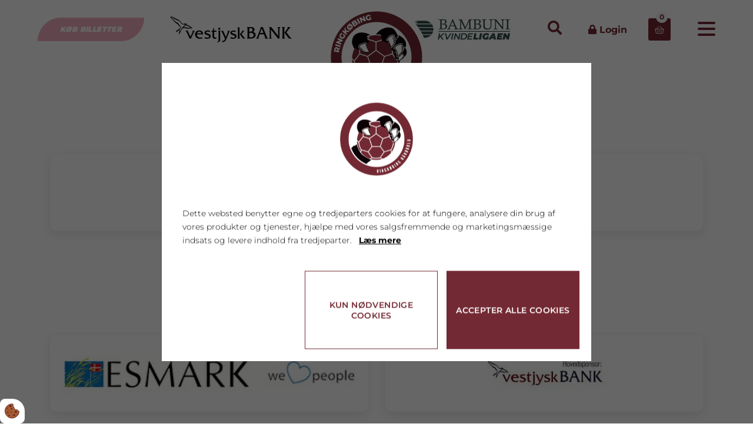

--- FILE ---
content_type: text/html; charset=UTF-8
request_url: https://www.ringkobinghaandbold.dk/sponsorer/match-og-dinnerpartner
body_size: 9370
content:
<!doctype html>
<html lang="da-DK">
<head><script>
    if (typeof gtag === 'undefined') {
        window.dataLayer = window.dataLayer || [];

        function gtag() {
            dataLayer.push(arguments)
        }
    }

    var Gdpr = {
        /**
         * which categories has the user consented to
         */
        consents: [],
        /**
         * Has the user considered consent? Aka declined/accepted it
         */
        consentConsidered: false,
        /**
         * init
         */
        init                       : function () {
            
            var cookies = document.cookie;

            if (cookies.indexOf('vm-gdpr-accept=') > -1) {
                this.consentConsidered = true;
                this.consents.push('functional');
            }

            var consentOptions = this.getConsentOptionsFromCookie();
            if (consentOptions) {
                                if (parseInt(consentOptions.statistic)) {
                    this.consents.push('statistic');
                }
                                if (parseInt(consentOptions.marketing)) {
                    this.consents.push('marketing');
                }
                                if (parseInt(consentOptions.personal)) {
                    this.consents.push('personal');
                }
                            }
            
            this.setConsentMode('default')
        },
        consentGivenCallbacks      : [],
        consentGiven               : function (callback) {
            this.consentGivenCallbacks.push(callback);
        },
        addConsent                 : function (type) {
            if (!this.hasConsent(type)) {
                this.consents.push(type);
            }
        },
        removeConsent              : function (type) {
            if (this.hasConsent(type)) {
                this.consents.splice(this.consents.indexOf(type), 1);
            }
        },
        triggerConsentGiven        : function () {
            this.setConsentMode('update')

            for (const callback of this.consentGivenCallbacks) {
                callback.apply(this);
            }
        },
        hasConsent                 : function (type) {
            return this.consents.includes(type)
        },
        reconsider                 : function () {
            loadGdpr(function () {
                GdprWidget.hideGdprBar();
                GdprWidget.showSettings();
            });
        },
        getConsentOptionsFromCookie: function () {
            var cookies    = document.cookie;
            var vmGdpr_pos = cookies.indexOf('vm-gdpr=');
            if (vmGdpr_pos > -1) {
                var vmGdpr_pos2 = cookies.indexOf(';', vmGdpr_pos);
                if (vmGdpr_pos2 == -1) {
                    vmGdpr_pos2 = cookies.length;
                }

                return JSON.parse(decodeURIComponent(cookies.substring(vmGdpr_pos + 8, vmGdpr_pos2)));
            }
            return false;
        },
        changeConsent              : function (types) { //Object with type and value = 1 or 0
            let consentOptions = this.getConsentOptionsFromCookie();
            //Loop types object
            for (var type in types) {
                consentOptions[type] = types[type];
            }

            this.saveConsent(consentOptions);
        },
        saveConsent(options) { //SHOULD ONLY BE USED BY changeConsent or GdprWidget.saveChoice unless you know what you are doing.
            var data = {
                'vm-gdpr-accept': true,
                'vm-gdpr'       : options,
            };

            this.consents = []; //Reset consent in case a consent is removed.
                        if (parseInt(data['vm-gdpr']['statistic'])) {
                Gdpr.addConsent('statistic');
            }
                        if (parseInt(data['vm-gdpr']['marketing'])) {
                Gdpr.addConsent('marketing');
            }
                        if (parseInt(data['vm-gdpr']['personal'])) {
                Gdpr.addConsent('personal');
            }
            
            Gdpr.triggerConsentGiven();
            Gdpr.saveCookieSettings(data);
        },
        saveCookieSettings: function (data) {
            var xhr = new XMLHttpRequest();

            xhr.onload = function () {
                if (xhr.status != 200 && xhr.status != 404) {
                    GdprWidget.showGdprBar();
                    alert('Beklager, der skete en fejl. Prøv igen...');
                }
            }

            xhr.open('POST', '/gdpr/widgets/save.json');

            xhr.setRequestHeader('X-Requested-With', 'XMLHttpRequest');

            var formData = new FormData();
            for (var key in data) {
                var value = data[key];
                if (typeof value == 'object') {
                    for (var subKey in value) {
                        formData.append(key + '[' + subKey + ']', value[subKey]);
                    }
                } else {
                    formData.append(key, value);
                }
            }
            xhr.send(formData);
        },
        setConsentMode(type) {
            let options = {
                ad_storage             : this.hasConsent('marketing') ? 'granted' : 'denied',
                ad_user_data           : this.hasConsent('marketing') ? 'granted' : 'denied',
                ad_personalization     : this.hasConsent('marketing') ? 'granted' : 'denied',
                analytics_storage      : this.hasConsent('statistic') ? 'granted' : 'denied',
                functionality_storage  : 'granted',
                personalization_storage: 'granted',
                security_storage       : 'granted',
            }

            if (type === 'default') {
                gtag('set', 'url_passthrough', true)
                gtag('set', 'ads_data_redaction', true)

                options = {
                    ad_storage             : 'denied',
                    ad_user_data           : 'denied',
                    ad_personalization     : 'denied',
                    analytics_storage      : 'denied',
                    functionality_storage  : 'denied',
                    personalization_storage: 'denied',
                    security_storage       : 'denied',
                    wait_for_update        : 15000                }
            }

            gtag('consent', type, options)
        },
        loadScripts(scripts) {
            for (const script of scripts) {
                if (script.tagName.toLowerCase() === 'script' && script.getAttribute('type') === 'text/text') {
                    const newScriptEl     = document.createElement('script')
                    newScriptEl.innerHTML = script.innerHTML

                    script.parentNode.appendChild(newScriptEl)
                    script.parentNode.removeChild(script)
                } else if (script.tagName.toLowerCase() === 'source') {
                    var video    = script.parentNode;
                    var newVideo = video.cloneNode(true);

                    newVideo.querySelectorAll('source').forEach(source => {
                        if (source.hasAttribute('data-gdpr-src')) {
                            source.src = source.getAttribute('data-gdpr-src');
                            source.removeAttribute('data-gdpr-src');
                        }
                    });

                    video.parentNode.insertBefore(newVideo, video);
                    video.remove()
                } else {
                    script.setAttribute('src', script.dataset.gdprSrc)
                }
            }
        }
    };

    Gdpr.init();

    Gdpr.consentGiven(function () {
        this.loadScripts(document.querySelectorAll('[data-gdpr-category="functional"]'));

                if (this.hasConsent('statistic')) {
            this.loadScripts(document.querySelectorAll('[data-gdpr-category="statistic"]'));
        }
                if (this.hasConsent('marketing')) {
            this.loadScripts(document.querySelectorAll('[data-gdpr-category="marketing"]'));
        }
                if (this.hasConsent('personal')) {
            this.loadScripts(document.querySelectorAll('[data-gdpr-category="personal"]'));
        }
            });

    </script>

    <meta charset="utf-8"/>    <meta name="viewport" content="width=device-width, initial-scale=1.0">
    <title>Match- og Dinnerpartner</title>
    <meta property="og:title" content="Match- og Dinnerpartner"><link rel="canonical" href="https://www.ringkobinghaandbold.dk/sponsorer/match-og-dinnerpartner">    <link rel="stylesheet" href="/app/plugins/RinkoebingHaandboldNyTheme/webroot/css/styles.min.css?timestamp=1758021898"/>    
<style type="text/css" media="all">.header-fullscreen .navigation-bar{background-color:#732933;}.navigation-bar__accordion__item__link:hover, .navigation-bar__accordion__item__sublink-heading:hover, .navigation-bar__accordion__item__sublink-collapse__link:hover{color:#f0b0bf !important;}.header-fullscreen.active .header-fullscreen__container__logo{opacity:0;}:root{--header-fullscreen-padding:5px;}.top-login__link{font-weight:700;font-size:16px;margin-right:35px;}</style>
<style type="text/css" media="all">.section-1957.brands-slider__item{border:solid1px #732933;}.section-1957.brands-slider__item:hover .image{opacity:0.4;}.section-1957.brands-slider__item .image{opacity:1;}</style>
<style type="text/css" media="all">.section-1964.brands-slider__item{border:solid1px #732933;}.section-1964.brands-slider__item:hover .image{opacity:0.4;}.section-1964.brands-slider__item .image{opacity:1;}</style>
<style type="text/css" media="all">.vmcms-navigation-container-brands-254{padding-top:0px;padding-bottom:0px;}</style>
<style type="text/css" media="all">.section-657.brands-slider__item{border:solid1px #732933;}.section-657.brands-slider__item:hover .image{opacity:0.4;}.section-657.brands-slider__item .image{opacity:1;}</style>
<style type="text/css" media="all">.section-658.brands-slider__item{border:solid1px #732933;}.section-658.brands-slider__item:hover .image{opacity:0.4;}.section-658.brands-slider__item .image{opacity:1;}</style>
<style type="text/css" media="all">.section-659.brands-slider__item{border:solid1px #732933;}.section-659.brands-slider__item:hover .image{opacity:0.4;}.section-659.brands-slider__item .image{opacity:1;}</style>
<style type="text/css" media="all">.section-660.brands-slider__item{border:solid1px #732933;}.section-660.brands-slider__item:hover .image{opacity:0.4;}.section-660.brands-slider__item .image{opacity:1;}</style>
<style type="text/css" media="all">.section-663.brands-slider__item{border:solid1px #732933;}.section-663.brands-slider__item:hover .image{opacity:0.4;}.section-663.brands-slider__item .image{opacity:1;}</style>
<style type="text/css" media="all">.vmcms-navigation-container-brands-88{padding-top:0px;padding-bottom:0px;}</style><style>
            </style>        <script type="text/javascript">var applicationWebroot = '/';</script>

    <link rel="stylesheet" href="/app/plugins/RinkoebingHaandboldNyTheme/webroot/vendor/fontawesome-pro-5.7.2/css/all.min.css?timestamp=1751020620"/><style>body {overflow-x:hidden !important;}</style>
                        <!-- Google Tag Manager -->
                        <script>
                            (function(w,d,s,l,i){w[l]=w[l]||[];w[l].push({"gtm.start":
                            new Date().getTime(),event:"gtm.js"});var f=d.getElementsByTagName(s)[0],
                            j=d.createElement(s),dl=l!="dataLayer"?"&l="+l:"";j.async=true;j.src=
                            "https://www.googletagmanager.com/gtm.js?id="+i+dl;f.parentNode.insertBefore(j,f);
                            })(window,document,"script","dataLayer","GTM-TRBRSMR");
                        </script>
                        <!-- End Google Tag Manager -->
                        <link href="/uploads/logo-og-grafik/logo/favicon.ico" type="image/x-icon" rel="icon"/><link href="/uploads/logo-og-grafik/logo/favicon.ico" type="image/x-icon" rel="shortcut icon"/><script type="application/ld+json">{"@context":"https://schema.org","@type":"WebPage","name":"Match- og Dinnerpartner","headline":"Match- og Dinnerpartner","datePublished":"2022-03-02T14:43:25+01:00","dateModified":"2025-02-17T10:17:04+01:00","publisher":{"@type":"Organization","name":"Ringkøbing håndbold","url":"https://www.ringkobinghaandbold.dk/","logo":"https://www.ringkobinghaandbold.dk/uploads/logo-og-grafik/logo/favicon.ico","sameAs":[],"address":{"@type":"PostalAddress","addressCountry":"DK"},"contactPoint":{"@type":"ContactPoint","contactType":"customer support","areaServed":"DK","availableLanguage":["da"]},"knowsAbout":[]},"copyrightHolder":{"@id":null},"mainEntityOfPage":"https://www.ringkobinghaandbold.dk/sponsorer/match-og-dinnerpartner"}</script></head>

<body class="site page-id-43" >
                        <script type="text/text" data-gdpr-category="functional">
                            window.dataLayer = window.dataLayer || [];
                            dataLayer.push({'event': 'gdprFunctionalEnabled'});
                        </script>

                        <script type="text/text" data-gdpr-category="statistic">
                            window.dataLayer = window.dataLayer || [];
                            dataLayer.push({'event': 'gdprStatisticsEnabled'});
                        </script>

                        <script type="text/text" data-gdpr-category="marketing">
                            window.dataLayer = window.dataLayer || [];
                            dataLayer.push({'event': 'gdprMarketingEnabled'});
                        </script>

                        <script type="text/text" data-gdpr-category="personal">
                            window.dataLayer = window.dataLayer || [];
                            dataLayer.push({'event': 'gdprPersonalEnabled'});
                        </script>
                        
<div class="site__wrapper">
        
<header class="header-wrapper">

    <div class="container-fluid px-0" style="padding-left:0;padding-right:0;">
<header class="header-fullscreen js-header-fullscreen" style="height: 100px;">
    <div class="header-fullscreen__wrapper" style="height: 100px;">
        <div class="container" style="height: 100%">
            <div class="js-header-wrapper" style="height: 100%">
                <div class="header-fullscreen__container" style="height: 100%">
                    <a href="/billet" class="btn btn--normal btn--square--secondary btn--square--primary-hover header-fullscreen__container__button">
                        KØB BILLETTER                    </a>
                    <a href="/" class="header-fullscreen__container__logo">
                        <img src="/app/webroot/_resized/img/spacer-d709a086ace74aa2081a85a2440a294e.webp" class="img-fluid header-fullscreen__logo__img header-fullscreen__logo__img-main lazyload" width="207" height="44" alt="" data-src="/app/webroot/_resized/uploads/vestjyskbank-d53be3b6d846e51dbec93d0b0c1c4bb6.webp"/>
                                            </a>

                                            <a href="/" class="header-fullscreen__container__middle-logo">
                            <img src="/app/webroot/_resized/img/spacer-ac7156c319a22e75dc65bc415c5eedb3.webp" width="174" height="174" alt="" class="lazyload" data-src="/app/webroot/_resized/uploads/logo-og-grafik/logo/header-midterlogo-9539f806da3d81d93cbdc73c1cb995f0.webp"/>                        </a>
                    
                    <div class="header-fullscreen__container__icon-wrapper">
                                                    <a href="/">
                                <img src="/app/webroot/_resized/img/spacer-d709a086ace74aa2081a85a2440a294e.webp" class="header-fullscreen__container__icon-wrapper__logo lazyload" width="207" height="44" alt="" data-src="/app/webroot/_resized/uploads/2025-2026/sponsorer/bambunihjemmeside-07308fd560b19fc47acb06abfc109c2b.webp"/>                            </a>
                                                <a class="header-fullscreen__container__icon-wrapper__icon header-fullscreen__container__icon-wrapper__icon--search js-search-toggle">
                            <i class="fas fa-search"></i>
                        </a>

                                                    <a class="top-login__link" href="/users/login">
                                <i class="fas fa-lock"></i> Login                            </a>
                            
                                                    <div class="header-fullscreen__basket-wrapper">
                                <a href="/shop/checkout/checkout/1">
	<div class="basket">
		<span class="icon"></span>
		<div class="basket__amount">0</div>
	</div>
</a>
                            </div>
                        
                        <a class="hamburger--collapse header-fullscreen__container__icon-wrapper__icon js-menu-toggle">
                            <span class="hamburger-box">
                                <span class="hamburger-inner"></span>
                            </span>
                        </a>
                    </div>
                    <nav class="navigation-bar js-navigation-bar">
    <div class="container-fluid" style="height: 100%">
        <div style="top: 100px; max-height: calc(100vh - 100px);" class="navigation-bar__accordion" id="accordionMain">
            <div class="navigation-menu-wrapper">                        <div class="navigation-bar__accordion__item js-nav-item">
                            <div class="d-flex align-items-center">
                                                                    <button class="navigation-bar__accordion__item__icon collapsed js-toggle-opacity-first-level" data-bs-toggle="collapse"
                                            data-bs-target="#collapse-3"
                                            aria-expanded="false"
                                            aria-controls="collapse-3" id="heading-3">
                                        <span class="navigation-bar__accordion__item__icon--plus"></span>
                                        <span class="navigation-bar__accordion__item__icon--minus"></span>
                                    </button>
                                                                <a href="https://www.ringkobinghaandbold.dk/hold" class="js-nav-first-item navigation-bar__accordion__item__link" target="_self">Holdet</a>                            </div>
                            <div id="collapse-3" class="js-accordion-collapse accordion-collapse collapse" aria-labelledby="heading-3"
                                 data-bs-parent="#accordionMain">
                                <div class="accordion-body" id="accordion-body-3">
                                                            <div class="row sub-item-js">
                            <div class="col-3 navigation-bar__accordion__item__col">
                                                                    <div class="navigation-bar__accordion__item__icon"></div>
                                                            </div>

                            <div class="col-9">
                                <a href="/hold" class="navigation-bar__accordion__item__sublink-heading collapsed" target="_self">Holdet</a>                                <div id="sublinkChildren-36" class="navigation-bar__accordion__item__sublink-collapse collapse"
                                     data-bs-parent="#accordion-body-3">
                                                                    </div>
                            </div>
                        </div>
                        
                                            <div class="row sub-item-js">
                            <div class="col-3 navigation-bar__accordion__item__col">
                                                                    <div class="navigation-bar__accordion__item__icon"></div>
                                                            </div>

                            <div class="col-9">
                                <a href="https://tophaandbold.dk/stillinger/kvindeligaen" class="navigation-bar__accordion__item__sublink-heading collapsed" target="_blank" rel="noopener">Stilling</a>                                <div id="sublinkChildren-39" class="navigation-bar__accordion__item__sublink-collapse collapse"
                                     data-bs-parent="#accordion-body-3">
                                                                    </div>
                            </div>
                        </div>
                        
                                            <div class="row sub-item-js">
                            <div class="col-3 navigation-bar__accordion__item__col">
                                                                    <div class="navigation-bar__accordion__item__icon"></div>
                                                            </div>

                            <div class="col-9">
                                <a href="https://www.ringkobinghaandbold.dk/hold/oevrige-stab" class="navigation-bar__accordion__item__sublink-heading collapsed" target="_self">Øvrige omkring holdet</a>                                <div id="sublinkChildren-37" class="navigation-bar__accordion__item__sublink-collapse collapse"
                                     data-bs-parent="#accordion-body-3">
                                                                    </div>
                            </div>
                        </div>
                        
                                            <div class="row sub-item-js">
                            <div class="col-3 navigation-bar__accordion__item__col">
                                                                    <div class="navigation-bar__accordion__item__icon"></div>
                                                            </div>

                            <div class="col-9">
                                <a href="https://tophaandbold.dk/kampprogram/kvindeligaen?year=9&amp;team=25&amp;home_game=0&amp;home_game=1&amp;away_game=0&amp;away_game=1" class="navigation-bar__accordion__item__sublink-heading collapsed" target="_blank" rel="noopener">Kampprogram</a>                                <div id="sublinkChildren-38" class="navigation-bar__accordion__item__sublink-collapse collapse"
                                     data-bs-parent="#accordion-body-3">
                                                                    </div>
                            </div>
                        </div>
                        
                                            <div class="row sub-item-js">
                            <div class="col-3 navigation-bar__accordion__item__col">
                                                                    <div class="navigation-bar__accordion__item__icon"></div>
                                                            </div>

                            <div class="col-9">
                                <a href="https://tophaandbold.dk/kampprogram/kvindeligaen" class="navigation-bar__accordion__item__sublink-heading collapsed" target="_blank" rel="noopener">Bambuni Kvindeligaen</a>                                <div id="sublinkChildren-87" class="navigation-bar__accordion__item__sublink-collapse collapse"
                                     data-bs-parent="#accordion-body-3">
                                                                    </div>
                            </div>
                        </div>
                        
                                                    </div>
                            </div>
                        </div>
                        
                                            <div class="navigation-bar__accordion__item js-nav-item">
                            <div class="d-flex align-items-center">
                                                                    <button class="navigation-bar__accordion__item__icon collapsed js-toggle-opacity-first-level" data-bs-toggle="collapse"
                                            data-bs-target="#collapse-4"
                                            aria-expanded="false"
                                            aria-controls="collapse-4" id="heading-4">
                                        <span class="navigation-bar__accordion__item__icon--plus"></span>
                                        <span class="navigation-bar__accordion__item__icon--minus"></span>
                                    </button>
                                                                <a href="https://www.ringkobinghaandbold.dk/klubben" class="js-nav-first-item navigation-bar__accordion__item__link" target="_self">Klubben</a>                            </div>
                            <div id="collapse-4" class="js-accordion-collapse accordion-collapse collapse" aria-labelledby="heading-4"
                                 data-bs-parent="#accordionMain">
                                <div class="accordion-body" id="accordion-body-4">
                                                            <div class="row sub-item-js">
                            <div class="col-3 navigation-bar__accordion__item__col">
                                                                    <div class="navigation-bar__accordion__item__icon"></div>
                                                            </div>

                            <div class="col-9">
                                <a href="/klub" class="navigation-bar__accordion__item__sublink-heading collapsed" target="_self">Om os</a>                                <div id="sublinkChildren-10" class="navigation-bar__accordion__item__sublink-collapse collapse"
                                     data-bs-parent="#accordion-body-4">
                                                                    </div>
                            </div>
                        </div>
                        
                                            <div class="row sub-item-js">
                            <div class="col-3 navigation-bar__accordion__item__col">
                                                                    <div class="navigation-bar__accordion__item__icon"></div>
                                                            </div>

                            <div class="col-9">
                                <a href="https://www.ringkobinghaandbold.dk/klubben/logo" class="navigation-bar__accordion__item__sublink-heading collapsed" target="_self">Logo</a>                                <div id="sublinkChildren-33" class="navigation-bar__accordion__item__sublink-collapse collapse"
                                     data-bs-parent="#accordion-body-4">
                                                                    </div>
                            </div>
                        </div>
                        
                                            <div class="row sub-item-js">
                            <div class="col-3 navigation-bar__accordion__item__col">
                                                                    <div class="navigation-bar__accordion__item__icon"></div>
                                                            </div>

                            <div class="col-9">
                                <a href="https://www.ringkobinghaandbold.dk/klubben/administration" class="navigation-bar__accordion__item__sublink-heading collapsed" target="_self">Administration</a>                                <div id="sublinkChildren-30" class="navigation-bar__accordion__item__sublink-collapse collapse"
                                     data-bs-parent="#accordion-body-4">
                                                                    </div>
                            </div>
                        </div>
                        
                                            <div class="row sub-item-js">
                            <div class="col-3 navigation-bar__accordion__item__col">
                                                                    <div class="navigation-bar__accordion__item__icon"></div>
                                                            </div>

                            <div class="col-9">
                                <a href="https://www.ringkobinghaandbold.dk/klubben/aarsrapport" class="navigation-bar__accordion__item__sublink-heading collapsed" target="_self">Årsrapport</a>                                <div id="sublinkChildren-34" class="navigation-bar__accordion__item__sublink-collapse collapse"
                                     data-bs-parent="#accordion-body-4">
                                                                    </div>
                            </div>
                        </div>
                        
                                            <div class="row sub-item-js">
                            <div class="col-3 navigation-bar__accordion__item__col">
                                                                    <div class="navigation-bar__accordion__item__icon"></div>
                                                            </div>

                            <div class="col-9">
                                <a href="https://www.ringkobinghaandbold.dk/klubben/bestyrelse" class="navigation-bar__accordion__item__sublink-heading collapsed" target="_self">Bestyrelse</a>                                <div id="sublinkChildren-31" class="navigation-bar__accordion__item__sublink-collapse collapse"
                                     data-bs-parent="#accordion-body-4">
                                                                    </div>
                            </div>
                        </div>
                        
                                            <div class="row sub-item-js">
                            <div class="col-3 navigation-bar__accordion__item__col">
                                                                    <div class="navigation-bar__accordion__item__icon"></div>
                                                            </div>

                            <div class="col-9">
                                <a href="https://www.ringkobinghaandbold.dk/klubben/persondatapolitik" class="navigation-bar__accordion__item__sublink-heading collapsed" target="_self">Persondatapolitik</a>                                <div id="sublinkChildren-35" class="navigation-bar__accordion__item__sublink-collapse collapse"
                                     data-bs-parent="#accordion-body-4">
                                                                    </div>
                            </div>
                        </div>
                        
                                            <div class="row sub-item-js">
                            <div class="col-3 navigation-bar__accordion__item__col">
                                                                    <div class="navigation-bar__accordion__item__icon"></div>
                                                            </div>

                            <div class="col-9">
                                <a href="https://www.ringkobinghaandbold.dk/klubben/banditterne" class="navigation-bar__accordion__item__sublink-heading collapsed" target="_self">Banditterne</a>                                <div id="sublinkChildren-32" class="navigation-bar__accordion__item__sublink-collapse collapse"
                                     data-bs-parent="#accordion-body-4">
                                                                    </div>
                            </div>
                        </div>
                        
                                            <div class="row sub-item-js">
                            <div class="col-3 navigation-bar__accordion__item__col">
                                                                    <div class="navigation-bar__accordion__item__icon"></div>
                                                            </div>

                            <div class="col-9">
                                <a href="https://www.ringkobinghaandbold.dk/klubben/generalforsamling" class="navigation-bar__accordion__item__sublink-heading collapsed" target="_self">Generalforsamling</a>                                <div id="sublinkChildren-60" class="navigation-bar__accordion__item__sublink-collapse collapse"
                                     data-bs-parent="#accordion-body-4">
                                                                    </div>
                            </div>
                        </div>
                        
                                                    </div>
                            </div>
                        </div>
                        
                                            <div class="navigation-bar__accordion__item js-nav-item">
                            <div class="d-flex align-items-center">
                                                                    <div class="navigation-bar__accordion__item__icon"></div>
                                                                <a href="https://www.ringkobinghaandbold.dk/hall-of-fame" class="js-nav-first-item navigation-bar__accordion__item__link" target="_self">Hall Of Fame</a>                            </div>
                            <div id="collapse-83" class="js-accordion-collapse accordion-collapse collapse" aria-labelledby="heading-83"
                                 data-bs-parent="#accordionMain">
                                <div class="accordion-body" id="accordion-body-83">
                                                                    </div>
                            </div>
                        </div>
                        
                                            <div class="navigation-bar__accordion__item js-nav-item">
                            <div class="d-flex align-items-center">
                                                                    <div class="navigation-bar__accordion__item__icon"></div>
                                                                <a href="https://www.ringkobinghaandbold.dk/spinning-2025" class="js-nav-first-item navigation-bar__accordion__item__link" target="_self">Spinning 2025</a>                            </div>
                            <div id="collapse-139" class="js-accordion-collapse accordion-collapse collapse" aria-labelledby="heading-139"
                                 data-bs-parent="#accordionMain">
                                <div class="accordion-body" id="accordion-body-139">
                                                                    </div>
                            </div>
                        </div>
                        
                                            <div class="navigation-bar__accordion__item js-nav-item">
                            <div class="d-flex align-items-center">
                                                                    <div class="navigation-bar__accordion__item__icon"></div>
                                                                <a href="https://www.ringkobinghaandbold.dk/rah-fiber-tilslutning" class="js-nav-first-item navigation-bar__accordion__item__link" target="_self">RAH Fiber tilslutning alle</a>                            </div>
                            <div id="collapse-138" class="js-accordion-collapse accordion-collapse collapse" aria-labelledby="heading-138"
                                 data-bs-parent="#accordionMain">
                                <div class="accordion-body" id="accordion-body-138">
                                                                    </div>
                            </div>
                        </div>
                        
                                            <div class="navigation-bar__accordion__item js-nav-item">
                            <div class="d-flex align-items-center">
                                                                    <button class="navigation-bar__accordion__item__icon collapsed js-toggle-opacity-first-level" data-bs-toggle="collapse"
                                            data-bs-target="#collapse-5"
                                            aria-expanded="false"
                                            aria-controls="collapse-5" id="heading-5">
                                        <span class="navigation-bar__accordion__item__icon--plus"></span>
                                        <span class="navigation-bar__accordion__item__icon--minus"></span>
                                    </button>
                                                                <a href="https://www.ringkobinghaandbold.dk/sponsorer" class="js-nav-first-item navigation-bar__accordion__item__link" target="_self">Sponsorer</a>                            </div>
                            <div id="collapse-5" class="js-accordion-collapse accordion-collapse collapse" aria-labelledby="heading-5"
                                 data-bs-parent="#accordionMain">
                                <div class="accordion-body" id="accordion-body-5">
                                                            <div class="row sub-item-js">
                            <div class="col-3 navigation-bar__accordion__item__col">
                                                                    <div class="navigation-bar__accordion__item__icon"></div>
                                                            </div>

                            <div class="col-9">
                                <a href="https://www.ringkobinghaandbold.dk/sponsorer/hovedsponsor" class="navigation-bar__accordion__item__sublink-heading collapsed" target="_self">Hovedsponsor</a>                                <div id="sublinkChildren-41" class="navigation-bar__accordion__item__sublink-collapse collapse"
                                     data-bs-parent="#accordion-body-5">
                                                                    </div>
                            </div>
                        </div>
                        
                                            <div class="row sub-item-js">
                            <div class="col-3 navigation-bar__accordion__item__col">
                                                                    <div class="navigation-bar__accordion__item__icon"></div>
                                                            </div>

                            <div class="col-9">
                                <a href="https://www.ringkobinghaandbold.dk/sponsorer/match-og-dinnerpartner" class="navigation-bar__accordion__item__sublink-heading collapsed" target="_self">Match- og Dinnerpartner</a>                                <div id="sublinkChildren-43" class="navigation-bar__accordion__item__sublink-collapse collapse"
                                     data-bs-parent="#accordion-body-5">
                                                                    </div>
                            </div>
                        </div>
                        
                                            <div class="row sub-item-js">
                            <div class="col-3 navigation-bar__accordion__item__col">
                                                                    <div class="navigation-bar__accordion__item__icon"></div>
                                                            </div>

                            <div class="col-9">
                                <a href="https://www.ringkobinghaandbold.dk/sponsorer/sponsorer-25-26" class="navigation-bar__accordion__item__sublink-heading collapsed" target="_self">Sponsorer</a>                                <div id="sublinkChildren-154" class="navigation-bar__accordion__item__sublink-collapse collapse"
                                     data-bs-parent="#accordion-body-5">
                                                                    </div>
                            </div>
                        </div>
                        
                                            <div class="row sub-item-js">
                            <div class="col-3 navigation-bar__accordion__item__col">
                                                                    <div class="navigation-bar__accordion__item__icon"></div>
                                                            </div>

                            <div class="col-9">
                                <a href="https://www.ringkobinghaandbold.dk/sponsorer/sponsorkoncept" class="navigation-bar__accordion__item__sublink-heading collapsed" target="_self">Sponsorkoncept</a>                                <div id="sublinkChildren-44" class="navigation-bar__accordion__item__sublink-collapse collapse"
                                     data-bs-parent="#accordion-body-5">
                                                                    </div>
                            </div>
                        </div>
                        
                                            <div class="row sub-item-js">
                            <div class="col-3 navigation-bar__accordion__item__col">
                                                                    <div class="navigation-bar__accordion__item__icon"></div>
                                                            </div>

                            <div class="col-9">
                                <a href="https://www.ringkobinghaandbold.dk/sponsorer/ok-benzinkort" class="navigation-bar__accordion__item__sublink-heading collapsed" target="_self">OK Benzinkort</a>                                <div id="sublinkChildren-46" class="navigation-bar__accordion__item__sublink-collapse collapse"
                                     data-bs-parent="#accordion-body-5">
                                                                    </div>
                            </div>
                        </div>
                        
                                            <div class="row sub-item-js">
                            <div class="col-3 navigation-bar__accordion__item__col">
                                                                    <div class="navigation-bar__accordion__item__icon"></div>
                                                            </div>

                            <div class="col-9">
                                <a href="https://www.ringkobinghaandbold.dk/sponsorer/skilte-sponsorer-i-green-sports-arena" class="navigation-bar__accordion__item__sublink-heading collapsed" target="_self">Skilte sponsorer i Green Sports Arena</a>                                <div id="sublinkChildren-102" class="navigation-bar__accordion__item__sublink-collapse collapse"
                                     data-bs-parent="#accordion-body-5">
                                                                    </div>
                            </div>
                        </div>
                        
                                                    </div>
                            </div>
                        </div>
                        
                                            <div class="navigation-bar__accordion__item js-nav-item">
                            <div class="d-flex align-items-center">
                                                                    <button class="navigation-bar__accordion__item__icon collapsed js-toggle-opacity-first-level" data-bs-toggle="collapse"
                                            data-bs-target="#collapse-6"
                                            aria-expanded="false"
                                            aria-controls="collapse-6" id="heading-6">
                                        <span class="navigation-bar__accordion__item__icon--plus"></span>
                                        <span class="navigation-bar__accordion__item__icon--minus"></span>
                                    </button>
                                                                <a href="https://www.ringkobinghaandbold.dk/billetinfo" class="js-nav-first-item navigation-bar__accordion__item__link" target="_self">Billetinfo</a>                            </div>
                            <div id="collapse-6" class="js-accordion-collapse accordion-collapse collapse" aria-labelledby="heading-6"
                                 data-bs-parent="#accordionMain">
                                <div class="accordion-body" id="accordion-body-6">
                                                            <div class="row sub-item-js">
                            <div class="col-3 navigation-bar__accordion__item__col">
                                                                    <div class="navigation-bar__accordion__item__icon"></div>
                                                            </div>

                            <div class="col-9">
                                <a href="https://www.ringkobinghaandbold.dk/billetinfo/saesonkort-og-billet-information" class="navigation-bar__accordion__item__sublink-heading collapsed" target="_self">Sæsonkort og billet information</a>                                <div id="sublinkChildren-47" class="navigation-bar__accordion__item__sublink-collapse collapse"
                                     data-bs-parent="#accordion-body-6">
                                                                    </div>
                            </div>
                        </div>
                        
                                            <div class="row sub-item-js">
                            <div class="col-3 navigation-bar__accordion__item__col">
                                                                    <div class="navigation-bar__accordion__item__icon"></div>
                                                            </div>

                            <div class="col-9">
                                <a href="https://ringkobinghaandbold.dk/billet" class="navigation-bar__accordion__item__sublink-heading collapsed" target="_blank" rel="noopener">Køb billet</a>                                <div id="sublinkChildren-48" class="navigation-bar__accordion__item__sublink-collapse collapse"
                                     data-bs-parent="#accordion-body-6">
                                                                    </div>
                            </div>
                        </div>
                        
                                                    </div>
                            </div>
                        </div>
                        
                                            <div class="navigation-bar__accordion__item js-nav-item">
                            <div class="d-flex align-items-center">
                                                                    <div class="navigation-bar__accordion__item__icon"></div>
                                                                <a href="https://www.ringkobinghaandbold.dk/koeb-spillertroeje" class="js-nav-first-item navigation-bar__accordion__item__link" target="_self">Spillertrøje</a>                            </div>
                            <div id="collapse-72" class="js-accordion-collapse accordion-collapse collapse" aria-labelledby="heading-72"
                                 data-bs-parent="#accordionMain">
                                <div class="accordion-body" id="accordion-body-72">
                                                                    </div>
                            </div>
                        </div>
                        
                                            <div class="navigation-bar__accordion__item js-nav-item">
                            <div class="d-flex align-items-center">
                                                                    <div class="navigation-bar__accordion__item__icon"></div>
                                                                <a href="https://www.ringkobinghaandbold.dk/ringkoebing-haandbold-avis" class="js-nav-first-item navigation-bar__accordion__item__link" target="_self">RH avisen</a>                            </div>
                            <div id="collapse-75" class="js-accordion-collapse accordion-collapse collapse" aria-labelledby="heading-75"
                                 data-bs-parent="#accordionMain">
                                <div class="accordion-body" id="accordion-body-75">
                                                                    </div>
                            </div>
                        </div>
                        
                                            <div class="navigation-bar__accordion__item js-nav-item">
                            <div class="d-flex align-items-center">
                                                                    <button class="navigation-bar__accordion__item__icon collapsed js-toggle-opacity-first-level" data-bs-toggle="collapse"
                                            data-bs-target="#collapse-96"
                                            aria-expanded="false"
                                            aria-controls="collapse-96" id="heading-96">
                                        <span class="navigation-bar__accordion__item__icon--plus"></span>
                                        <span class="navigation-bar__accordion__item__icon--minus"></span>
                                    </button>
                                                                <a href="https://www.ringkobinghaandbold.dk/fotogalleri" class="js-nav-first-item navigation-bar__accordion__item__link" target="_self">Fotogalleri</a>                            </div>
                            <div id="collapse-96" class="js-accordion-collapse accordion-collapse collapse" aria-labelledby="heading-96"
                                 data-bs-parent="#accordionMain">
                                <div class="accordion-body" id="accordion-body-96">
                                                            <div class="row sub-item-js">
                            <div class="col-3 navigation-bar__accordion__item__col">
                                                                    <div class="navigation-bar__accordion__item__icon"></div>
                                                            </div>

                            <div class="col-9">
                                <a href="https://www.ringkobinghaandbold.dk/fotogalleri/viborg-hk-25-26" class="navigation-bar__accordion__item__sublink-heading collapsed" target="_self">Viborg HK 25_26</a>                                <div id="sublinkChildren-153" class="navigation-bar__accordion__item__sublink-collapse collapse"
                                     data-bs-parent="#accordion-body-96">
                                                                    </div>
                            </div>
                        </div>
                        
                                            <div class="row sub-item-js">
                            <div class="col-3 navigation-bar__accordion__item__col">
                                                                    <div class="navigation-bar__accordion__item__icon"></div>
                                                            </div>

                            <div class="col-9">
                                <a href="https://www.ringkobinghaandbold.dk/fotogalleri/nfh" class="navigation-bar__accordion__item__sublink-heading collapsed" target="_self">NFH</a>                                <div id="sublinkChildren-97" class="navigation-bar__accordion__item__sublink-collapse collapse"
                                     data-bs-parent="#accordion-body-96">
                                                                    </div>
                            </div>
                        </div>
                        
                                            <div class="row sub-item-js">
                            <div class="col-3 navigation-bar__accordion__item__col">
                                                                    <div class="navigation-bar__accordion__item__icon"></div>
                                                            </div>

                            <div class="col-9">
                                <a href="https://www.ringkobinghaandbold.dk/fotogalleri/odense-haandbold" class="navigation-bar__accordion__item__sublink-heading collapsed" target="_self">Odense Håndbold</a>                                <div id="sublinkChildren-98" class="navigation-bar__accordion__item__sublink-collapse collapse"
                                     data-bs-parent="#accordion-body-96">
                                                                    </div>
                            </div>
                        </div>
                        
                                            <div class="row sub-item-js">
                            <div class="col-3 navigation-bar__accordion__item__col">
                                                                    <div class="navigation-bar__accordion__item__icon"></div>
                                                            </div>

                            <div class="col-9">
                                <a href="https://www.ringkobinghaandbold.dk/fotogalleri/koebenhavn-haandbold" class="navigation-bar__accordion__item__sublink-heading collapsed" target="_self">København Håndbold</a>                                <div id="sublinkChildren-99" class="navigation-bar__accordion__item__sublink-collapse collapse"
                                     data-bs-parent="#accordion-body-96">
                                                                    </div>
                            </div>
                        </div>
                        
                                            <div class="row sub-item-js">
                            <div class="col-3 navigation-bar__accordion__item__col">
                                                                    <div class="navigation-bar__accordion__item__icon"></div>
                                                            </div>

                            <div class="col-9">
                                <a href="https://www.ringkobinghaandbold.dk/fotogalleri/horsens-haandbold-elite" class="navigation-bar__accordion__item__sublink-heading collapsed" target="_self">Horsens Håndbold Elite</a>                                <div id="sublinkChildren-100" class="navigation-bar__accordion__item__sublink-collapse collapse"
                                     data-bs-parent="#accordion-body-96">
                                                                    </div>
                            </div>
                        </div>
                        
                                            <div class="row sub-item-js">
                            <div class="col-3 navigation-bar__accordion__item__col">
                                                                    <div class="navigation-bar__accordion__item__icon"></div>
                                                            </div>

                            <div class="col-9">
                                <a href="https://www.ringkobinghaandbold.dk/fotogalleri/ajax" class="navigation-bar__accordion__item__sublink-heading collapsed" target="_self">Ajax</a>                                <div id="sublinkChildren-101" class="navigation-bar__accordion__item__sublink-collapse collapse"
                                     data-bs-parent="#accordion-body-96">
                                                                    </div>
                            </div>
                        </div>
                        
                                            <div class="row sub-item-js">
                            <div class="col-3 navigation-bar__accordion__item__col">
                                                                    <div class="navigation-bar__accordion__item__icon"></div>
                                                            </div>

                            <div class="col-9">
                                <a href="https://www.ringkobinghaandbold.dk/fotogalleri/rh-odense-2024" class="navigation-bar__accordion__item__sublink-heading collapsed" target="_self">RH - Odense 2024</a>                                <div id="sublinkChildren-123" class="navigation-bar__accordion__item__sublink-collapse collapse"
                                     data-bs-parent="#accordion-body-96">
                                                                    </div>
                            </div>
                        </div>
                        
                                            <div class="row sub-item-js">
                            <div class="col-3 navigation-bar__accordion__item__col">
                                                                    <div class="navigation-bar__accordion__item__icon"></div>
                                                            </div>

                            <div class="col-9">
                                <a href="https://www.ringkobinghaandbold.dk/fotogalleri/rh-nfh-2024" class="navigation-bar__accordion__item__sublink-heading collapsed" target="_self">RH NFH 2024</a>                                <div id="sublinkChildren-124" class="navigation-bar__accordion__item__sublink-collapse collapse"
                                     data-bs-parent="#accordion-body-96">
                                                                    </div>
                            </div>
                        </div>
                        
                                            <div class="row sub-item-js">
                            <div class="col-3 navigation-bar__accordion__item__col">
                                                                    <div class="navigation-bar__accordion__item__icon"></div>
                                                            </div>

                            <div class="col-9">
                                <a href="https://www.ringkobinghaandbold.dk/fotogalleri/dette-er-en-prove" class="navigation-bar__accordion__item__sublink-heading collapsed" target="_self">dette er en prove</a>                                <div id="sublinkChildren-125" class="navigation-bar__accordion__item__sublink-collapse collapse"
                                     data-bs-parent="#accordion-body-96">
                                                                    </div>
                            </div>
                        </div>
                        
                                            <div class="row sub-item-js">
                            <div class="col-3 navigation-bar__accordion__item__col">
                                                                    <div class="navigation-bar__accordion__item__icon"></div>
                                                            </div>

                            <div class="col-9">
                                <a href="https://www.ringkobinghaandbold.dk/fotogalleri/rh-skanderborg" class="navigation-bar__accordion__item__sublink-heading collapsed" target="_self">RH - Skanderborg</a>                                <div id="sublinkChildren-126" class="navigation-bar__accordion__item__sublink-collapse collapse"
                                     data-bs-parent="#accordion-body-96">
                                                                    </div>
                            </div>
                        </div>
                        
                                            <div class="row sub-item-js">
                            <div class="col-3 navigation-bar__accordion__item__col">
                                                                    <div class="navigation-bar__accordion__item__icon"></div>
                                                            </div>

                            <div class="col-9">
                                <a href="https://www.ringkobinghaandbold.dk/fotogalleri/rh-soenderjyske" class="navigation-bar__accordion__item__sublink-heading collapsed" target="_self">RH - SønderjyskE</a>                                <div id="sublinkChildren-127" class="navigation-bar__accordion__item__sublink-collapse collapse"
                                     data-bs-parent="#accordion-body-96">
                                                                    </div>
                            </div>
                        </div>
                        
                                            <div class="row sub-item-js">
                            <div class="col-3 navigation-bar__accordion__item__col">
                                                                    <div class="navigation-bar__accordion__item__icon"></div>
                                                            </div>

                            <div class="col-9">
                                <a href="https://www.ringkobinghaandbold.dk/fotogalleri/ikast-vs-rh" class="navigation-bar__accordion__item__sublink-heading collapsed" target="_self">Ikast vs. RH</a>                                <div id="sublinkChildren-128" class="navigation-bar__accordion__item__sublink-collapse collapse"
                                     data-bs-parent="#accordion-body-96">
                                                                    </div>
                            </div>
                        </div>
                        
                                            <div class="row sub-item-js">
                            <div class="col-3 navigation-bar__accordion__item__col">
                                                                    <div class="navigation-bar__accordion__item__icon"></div>
                                                            </div>

                            <div class="col-9">
                                <a href="https://www.ringkobinghaandbold.dk/fotogalleri/rh-kbh" class="navigation-bar__accordion__item__sublink-heading collapsed" target="_self">RH - KBH 2025</a>                                <div id="sublinkChildren-133" class="navigation-bar__accordion__item__sublink-collapse collapse"
                                     data-bs-parent="#accordion-body-96">
                                                                    </div>
                            </div>
                        </div>
                        
                                            <div class="row sub-item-js">
                            <div class="col-3 navigation-bar__accordion__item__col">
                                                                    <div class="navigation-bar__accordion__item__icon"></div>
                                                            </div>

                            <div class="col-9">
                                <a href="https://www.ringkobinghaandbold.dk/fotogalleri/rh-eh-aalborg" class="navigation-bar__accordion__item__sublink-heading collapsed" target="_self">RH - EH AALBORG 2025</a>                                <div id="sublinkChildren-134" class="navigation-bar__accordion__item__sublink-collapse collapse"
                                     data-bs-parent="#accordion-body-96">
                                                                    </div>
                            </div>
                        </div>
                        
                                                    </div>
                            </div>
                        </div>
                        
                                            <div class="navigation-bar__accordion__item js-nav-item">
                            <div class="d-flex align-items-center">
                                                                    <div class="navigation-bar__accordion__item__icon"></div>
                                                                <a href="https://www.ringkobinghaandbold.dk/kontakt" class="js-nav-first-item navigation-bar__accordion__item__link" target="_self">Kontakt</a>                            </div>
                            <div id="collapse-11" class="js-accordion-collapse accordion-collapse collapse" aria-labelledby="heading-11"
                                 data-bs-parent="#accordionMain">
                                <div class="accordion-body" id="accordion-body-11">
                                                                    </div>
                            </div>
                        </div>
                        
                                            <div class="navigation-bar__accordion__item js-nav-item">
                            <div class="d-flex align-items-center">
                                                                    <div class="navigation-bar__accordion__item__icon"></div>
                                                                <a href="https://www.ringkobinghaandbold.dk/nyeste-nyheder" class="js-nav-first-item navigation-bar__accordion__item__link" target="_self">Nyheder</a>                            </div>
                            <div id="collapse-56" class="js-accordion-collapse accordion-collapse collapse" aria-labelledby="heading-56"
                                 data-bs-parent="#accordionMain">
                                <div class="accordion-body" id="accordion-body-56">
                                                                    </div>
                            </div>
                        </div>
                        
                    </div>        </div>
    </div>
</nav>
                </div>
            </div>
        </div>
</header>

<div class="header-fullscreen__ghost js-header-fullscreen-ghost" style="height: 100px;">
</div>

<div class="search-overlay js-search-overlay">
    <div class="search-overlay__header">
        <div class="container">
            <a class="search-overlay__close js-search-toggle">
                <i class="fas fa-times"></i>
            </a>
        </div>
    </div>
    <div class="container">
        <div class="search">
    <h2 class="search__heading">Søg</h2>
    <form class="search__form" method="get" action="/search">
        <div class="form-group">
            <div class="input-group search__input-group">
                <input type="text" name="query" class="search__input form-control form--standard__textbox" value=""
                       placeholder="Søg..."">

                <span class="input-group-addon search__input-group-addon">
                    <button type="submit" class="search__btn">
                        <span class="icon"></span>
                    </button>
                </span>
            </div>
        </div>
    </form>
</div>
    </div>
</div>




</div>
</header>

<section class="vmcms-navigation-container-brands vmcms-navigation-container-brands-254"><div class="container">
<section id="container-254" class="brand">
    <div class="row">
        <div class="brands__heading">
            <p>&nbsp; &nbsp;</p>
<p>&nbsp; &nbsp;&nbsp;</p>        </div>
        <div class="brands-slider col-xs-12">
            
	<div class="section-1957 brands-slider__item">
        <img src="" class="img-responsive image lazyload" width="100%" height="100%" alt="" data-src="/app/webroot/_resized/uploads/2024-2025/sponsorer/vb-slider7-15415174066c94ec695a9c0b25a360be.webp"/>	</div>


	<div class="section-1964 brands-slider__item">
        <img src="" class="img-responsive image lazyload" width="100%" height="100%" alt="" data-src="/app/webroot/_resized/uploads/2024-2025/sponsorer/vb-slider7-15415174066c94ec695a9c0b25a360be.webp"/>	</div>

        </div>
    </div>
</section>

</div></section><section class="vmcms-navigation-container-brands vmcms-navigation-container-brands-88"><div class="container">
<section id="container-88" class="brand">
    <div class="row">
        <div class="brands__heading">
            <p>&nbsp; &nbsp;</p>
<p>&nbsp; &nbsp;&nbsp;</p>        </div>
        <div class="brands-slider col-xs-12">
            
	<div class="section-657 brands-slider__item">
        <img src="" class="img-responsive image lazyload" width="100%" height="100%" alt="" data-src="/app/webroot/_resized/uploads/2024-2025/sponsorer/esmark_slider-925e73cdb1ecf3603e055b4e90b595dc.webp"/>	</div>


	<div class="section-658 brands-slider__item">
        <img src="" class="img-responsive image lazyload" width="100%" height="100%" alt="" data-src="/app/webroot/_resized/uploads/sponsorslider/hovedsponsor_u-payoff_blank--470x73-1-c-1441809146-ed03f25571fcfd79631a069907d9eb6e.webp"/>	</div>


	<div class="section-659 brands-slider__item">
        <img src="" class="img-responsive image lazyload" width="100%" height="100%" alt="" data-src="/app/webroot/_resized/uploads/sponsorslider/ok-473-470x73-1-0-1-c-1352479542-8b20d517c13368681ac4b032964a9fca.webp"/>	</div>


	<div class="section-660 brands-slider__item">
        <img src="" class="img-responsive image lazyload" width="100%" height="100%" alt="" data-src="/app/webroot/_resized/uploads/sponsorslider/wildflower-1-c-1506323371-1-889e8cc410f7e9e9e212af6a395348ec.webp"/>	</div>


	<div class="section-663 brands-slider__item">
        <img src="" class="img-responsive image lazyload" width="100%" height="100%" alt="" data-src="/app/webroot/_resized/uploads/billeder/reklame-sojle/handelsforeningen_540x130-ab87a11df3e85426d7df7ca8ebb8f9b9.webp"/>	</div>

        </div>
    </div>
</section>

</div></section><section class="vmcms-navigation-container-default vmcms-navigation-container-default-57"><div class="container"><div id="">
            <div class="row"><div class="col-xs-12 col-sm-10 col-lg-8 col-sm-offset-1 col-lg-offset-2"><div style="padding: 0% 0% 0% 0%">
    <h1 style="text-align: center;">Match &amp; Dinner Partner<br />2025/2026</h1>
<p>&nbsp;</p></div>

</div><div class="col-xs-12 col-sm-10 col-lg-12 col-sm-offset-1 col-lg-offset-0">
<img src="" class="img-responsive lazyload" width="100%" height="100%" alt="" data-src="/app/webroot/_resized/uploads/2025-2026/kamptavle-hjemmeside_2526-65683800d4d4ab5ea0531df980ca6aba.webp"/>

</div></div>            </div>

</div></section>
<footer class="footer-wrapper">
    <div class="container-fluid px-0" style="padding-left:0;padding-right:0;"><div class="footer__main" style="padding-top: 45px; padding-bottom: 45px; color: #ffffff;" style="/app/webroot/_resized/uploads/logo-og-grafik/grafik/menubg-051f0af40583dc375e352abb8cf3e895.webp">
    <div class="container">
        <div class="row">
            <div class="col-xs-12 col-sm-8 col-md-5 col-lg-4 widget-widget-tekstfelt widget-groupwidget-standard">
<h5>Green Sports Arena</h5>
<p>Ringk&oslash;bing H&aring;ndbold <br />ROFI Centret Kirkevej 26 <br />6950 Ringk&oslash;bing</p>
<p>&nbsp;</p>
<h5>Administration</h5>
<p>Ringk&oslash;bing H&aring;ndbold <br />PrimoHuset<br /> I.C. Chr. All&eacute; 1 6950 Ringk&oslash;bing</p>
<p>&nbsp;</p>
<ul class="payment-cards">
<li class="payment-cards__item"><img src="" alt=""  class="lazyload" data-src="/app/plugins/RinkoebingHaandboldNyTheme/webroot/img/payment-icon/dk-kort.png"/></li>
<li class="payment-cards__item"><img src="" alt=""  class="lazyload" data-src="/app/plugins/RinkoebingHaandboldNyTheme/webroot/img/payment-icon/visa-kort.png"/></li>
<li class="payment-cards__item"><img src="" alt=""  class="lazyload" data-src="/app/plugins/RinkoebingHaandboldNyTheme/webroot/img/payment-icon/master-card-kort.png"/></li>
<li class="payment-cards__item"><img src="" alt=""  class="lazyload" data-src="/app/plugins/RinkoebingHaandboldNyTheme/webroot/img/payment-icon/mobilepay.png"/></li>
</ul></div><div class="col-xs-12 col-sm-4 col-md-3 col-lg-4 widget-widget-logo widget-groupwidget-standard">
<p><img class="img-responsive img-fluid lazyload" style="display: block; margin-left: auto; margin-right: auto;" src="/app/webroot/_resized/img/spacer-ac7156c319a22e75dc65bc415c5eedb3.webp" alt="" width="200" height="200"  data-src="/app/webroot/uploads/logo-og-grafik/logo/ringkobing-handbold_logo.svg"/></p></div><div class="col-xs-12 col-sm-4 widget-widget-some widget-groupwidget-socialmedia">
<ul class="socialmedia ">
    			<li class="socialmedia__item">
				<a class="socialmedia__item__link fab fa-facebook-square" href="https://www.facebook.com/RingkobingHaandbold/" target="_blank" rel="noopener"></a>
			</li>
            			<li class="socialmedia__item">
				<a class="socialmedia__item__link fab fa-twitter" href="https://twitter.com/rhaandbold?lang=da" target="_blank" rel="noopener"></a>
			</li>
            			<li class="socialmedia__item">
				<a class="socialmedia__item__link fab fa-linkedin-in" href="https://www.linkedin.com/company/ringk%C3%B8bing-h%C3%A5ndbold-aps/about/" target="_blank" rel="noopener"></a>
			</li>
            			<li class="socialmedia__item">
				<a class="socialmedia__item__link fab fa-instagram" href="https://www.instagram.com/ringkobinghaandbold/" target="_blank" rel="noopener"></a>
			</li>
            </ul>
</div>        </div>
    </div>
</div>
</div><div class="container-fluid px-0" style="padding-left:0;padding-right:0;"><div class="footer__bottom">
    <div class="container">
        <div class="row">
            <div class="col-xs-12 widget-widget-footer-links widget-groupwidget-footer-links">
<div class="footer-wrapper__bottom__footer-links">
    <a href="/cookie-og-privatlivspolitik" class="footer-wrapper__bottom__footer-links__link">Privatlivs- og cookiespolitik</a><a href="/presse" class="footer-wrapper__bottom__footer-links__link">Tilmeld dig vores nyhedsbrev</a></div>
</div>        </div>
    </div>
            <a href="https://www.vestjyskmarketing.dk" target="_blank" class="footer__vestjyskmarketing-logo" title="Vestjysk Marketing" rel="noopener">
            <img src="" style="filter: invert(1);" alt="" class="lazyload" data-src="https://www.vestjyskmarketing.dk/app/plugins/VestjyskMarketingTheme/webroot/footer-logo/logo-vm-sort.svg"/>        </a>
    </div>
</div></footer>
</div>

<script src="/app/plugins/RinkoebingHaandboldNyTheme/webroot/js/scripts.min.js?timestamp=1758021886"></script><script>
    $(document).ready(function () {
        var $slider = $('#container-254 .brands-slider');
        if ($slider.length && $slider.children().length > 1) {
            if (!$slider.hasClass('owl-carousel')) {
                $slider.addClass('owl-carousel');
            }

            $slider.owlCarousel({
                items        : 1,
                nav          : false,
                navText      : ['&#xf104;', '&#xf105;'],
                dots         : false,
                loop         : true,
                autoplay     : true,
                autoplaySpeed: 1000,
                responsive   : {
                    0   : {items: 1},
                    480 : {items: 1},
                    768 : {items: 1},
                    992 : {items: 1},
                    1200: {items: 1}
                }
            });
        }
    });
</script><script>
    $(document).ready(function () {
        var $slider = $('#container-88 .brands-slider');
        if ($slider.length && $slider.children().length > 1) {
            if (!$slider.hasClass('owl-carousel')) {
                $slider.addClass('owl-carousel');
            }

            $slider.owlCarousel({
                items        : 1,
                nav          : false,
                navText      : ['&#xf104;', '&#xf105;'],
                dots         : false,
                loop         : true,
                autoplay     : true,
                autoplaySpeed: 1000,
                responsive   : {
                    0   : {items: 1},
                    480 : {items: 1},
                    768 : {items: 2},
                    992 : {items: 2},
                    1200: {items: 2}
                }
            });
        }
    });
</script><script>
        var containerclass = 'vmcms-navigation-container-default-57';
        var container      = $('.' + containerclass);
        var moveBgImage    = $('.jsMove-' + containerclass);
        container.addClass('');

        container.css({
            position       : 'relative',
            backgroundColor: '',
            paddingTop     : '120px',
            paddingBottom  : '150px'
        });

        if (moveBgImage) {
            moveBgImage.prependTo(container);
        }
    </script>
<div class="js-gdpr-content"></div>

<script>
    var gdprLoaded    = false;
    var gdprWidgetUrl = '/gdpr/widgets/view';

    //If user has considered consent, trigger consent given callbacks
    if (Gdpr.consentConsidered) {
        Gdpr.triggerConsentGiven();
    } else {
        //Load gdpr if user has not considered consent
                loadGdpr();
            }

    function loadGdpr(callback) {
        if (!gdprLoaded) {
            // Set up our HTTP request
            var xhr    = new XMLHttpRequest();
            xhr.onload = function () {
                if (xhr.status == 200) {
                    gdprLoaded = true;

                    // Using createContextualFragment because scripts will not be executed otherwise
                    var gdprContent = document.createRange().createContextualFragment(xhr.response)
                    document.querySelector('.js-gdpr-content').appendChild(gdprContent);

                    if (typeof callback !== 'undefined') {
                                                callback();
                                            }
                }
            }

            xhr.open('GET', gdprWidgetUrl);
            xhr.setRequestHeader('X-Requested-With', 'XMLHttpRequest');
            xhr.setRequestHeader('Accept', 'text/html,application/xhtml+xml,application/xml;q=0.9,image/webp,image/apng,*/*;q=0.8,application/signed-exchange;v=b3;q=0.9');
            xhr.send();
        } else {
            if (typeof callback !== 'undefined') {
                callback();
            }
        }
    }
</script>


<button onclick="Gdpr.reconsider()" title="Åben cookie indstillinger" id="vm-gdpr-reconsider-btn" class="vm-gdpr-reconsider vm-gdpr-reconsider--bottom_left">
    <svg id="vm-gdpr-cookies-reconsider-icon" width="200" height="200" xmlns="http://www.w3.org/2000/svg" viewBox="0 0 140 135">

    <defs>
        <style>/* SVG animation af Anders Dissing */

            #vm-gdpr-cookies-reconsider-icon .cookieDough {
            fill: #A25932;
            stroke: #541B1A;
            stroke-width: 4.0528;
            stroke-linecap: round;
            stroke-linejoin: round;
            stroke-miterlimit: 10;
            animation-timing-function: ease-out;
            opacity: 1;
            }

            #vm-gdpr-cookies-reconsider-icon .chocolateChip {
            fill: #541B1A;
            opacity: 1;
            animation-timing-function: ease-out;
            }

            #vm-gdpr-cookies-reconsider-icon .vm0 {
            fill: none;
            stroke-width: 12;
            stroke-linecap: round;
            stroke-miterlimit: 5;
            transition: stroke 0.5s ease;
            }

            #vm-gdpr-cookies-reconsider-icon .circle, #vm-gdpr-cookies-reconsider-icon .check {
            stroke-dasharray: 343.6174011230469;
            stroke-dashoffset: 343.6174011230469;
            animation-fill-mode: forwards;
            animation-timing-function: ease-out;
            }

            svg#vm-gdpr-cookies-reconsider-icon:hover .vm0 {
            stroke: #541B1A;
            }

            svg#vm-gdpr-cookies-reconsider-icon:hover .circle {
            animation: circle 0.7s forwards;
            }

            svg#vm-gdpr-cookies-reconsider-icon:hover .check {
            animation: check 0.8s 0.3s forwards;
            }

            @keyframes circle {
            to {
            stroke-dashoffset: 0;
            }
            }

            @keyframes check {
            to {
            stroke-dashoffset: 0;
            }
            }

            @keyframes cookieDough {
            to {
            fill: none;
            stroke: none;
            opacity: 0;
            }
            }

            svg#vm-gdpr-cookies-reconsider-icon:hover .cookieDough {
            animation: cookieDough 1.2s 0.2s forwards; /* Varighed */
            }

            @keyframes chocolateChip {
            to {
            fill: none;
            stroke: none;
            opacity: 0;
            }
            }


            svg#vm-gdpr-cookies-reconsider-icon:hover .chocolateChip {
            animation:
            chocolateChip 1.0s 0.4s forwards; /* Tilføjet delay så den starter efter cookieDough */
            }

        </style>
    </defs>

    <g>
        <path class="cookieDough" d="M118.6,99.2c-17.9,28.2-55.3,36.6-83.5,18.7C6.9,100-1.5,62.6,16.4,34.4C29.2,14.2,52,4.2,74.3,6.7
		c0.4,3.1,1.9,6,4.2,8.3c-3.6,6.6-1.5,15,5,19.1c0.4,0.2,0.8,0.4,1.2,0.7c0.3,7.2,4,14.2,10.6,18.4c6,3.8,13,4.5,19.2,2.5
		c0.4,4.3,2.7,8.3,6.7,10.8c2.1,1.4,4.5,2.1,6.8,2.2C127.6,79.2,124.6,89.7,118.6,99.2z"></path>
    </g>

    <ellipse transform="matrix(9.520802e-03 -1 1 9.520802e-03 -17.2291 184.9279)" class="chocolateChip" cx="84.7" cy="101.2" rx="7.2" ry="7.2"></ellipse>
    <ellipse transform="matrix(0.3548 -0.9349 0.9349 0.3548 10.7634 65.407)" class="chocolateChip" cx="52.8" cy="24.9" rx="8.3" ry="8.3"></ellipse>

    <path class="chocolateChip" d="M23.5,41.3c1.8-1.4,4.4-1.1,5.7,0.6c1.3,1.7,0.9,4.2-1,5.6c-1.8,1.4-4.4,1.1-5.7-0.6 C21.2,45.2,21.6,42.7,23.5,41.3 z"></path>
    <path class="chocolateChip" d="M56.9,73.8c1.8-1.4,4.4-1.1,5.7,0.6c1.3,1.7,0.9,4.2-1,5.6c-1.8,1.4-4.4,1.1-5.7-0.6 C54.6,77.7,55.1,75.2,56.9,73.8z"></path>
    <path class="chocolateChip" d="M27.6,73.5c2.4-1.8,5.7-1.3,7.5,1c1.8,2.4,1.3,5.7-1,7.5c-2.4,1.8-5.7,1.3-7.5-1C24.8,78.7,25.2,75.3,27.6,73.5z"></path>
    <path class="chocolateChip" d="M60.1,43.9c2.4-1.8,5.7-1.3,7.5,1c1.8,2.4,1.3,5.7-1,7.5c-2.4,1.8-5.7,1.3-7.5-1C57.2,49.1,57.7,45.7,60.1,43.9 z"></path>
    <path class="chocolateChip" d="M39.4,100.5c2.4-1.8,5.7-1.3,7.5,1c1.8,2.4,1.3,5.7-1,7.5c-2.4,1.8-5.7,1.3-7.5-1	C36.6,105.7,37.1,102.3,39.4,100.5z"></path>
    <path class="chocolateChip" d="M94.3,68.2c3.4-2.5,8.2-1.9,10.7,1.5c2.5,3.4,1.9,8.2-1.5,10.7c-3.4,2.5-8.2,1.9-10.7-1.5S90.9,70.7,94.3,68.2z"></path>


    <path class="vm0 circle" d="M86 10C75 5 49 1.6 26.8 23.9s-25.1 59.6-2.9 83.4 59.6 25.1 83.4 2.9c8.4-7.8 14-17.6 16.8-27.9 2-7.6 2.5-15.5 1.5-23.2-.4-3-1.1-6.1-1.-9"></path>

    <path class="vm0 check" d="M42 59l26 28 54-80"></path>

</svg>
</button>

<link rel="stylesheet" href="/app/plugins/Gdpr/webroot/css/reconsider.min.css?timestamp=1751020592"/>
<style>
        .vm-gdpr-reconsider {
        bottom: 0px;
        left: 0px;
    }
                </style>

</body>
</html>


--- FILE ---
content_type: text/css
request_url: https://www.ringkobinghaandbold.dk/app/plugins/RinkoebingHaandboldNyTheme/webroot/css/styles.min.css?timestamp=1758021898
body_size: 49663
content:
@charset "UTF-8";.ol-box{box-sizing:border-box;border-radius:2px;border:1.5px solid #b3c5db;background-color:rgba(255,255,255,.4)}.ol-mouse-position{top:8px;right:8px;position:absolute}.ol-scale-line{background:rgba(0,60,136,.3);border-radius:4px;bottom:8px;left:8px;padding:2px;position:absolute}.ol-scale-line-inner{border:1px solid #eee;border-top:none;color:#eee;font-size:10px;text-align:center;margin:1px;will-change:contents,width;transition:all .25s}.ol-scale-bar{position:absolute;bottom:8px;left:8px}.ol-scale-step-marker{width:1px;height:15px;background-color:#000;float:right;z-index:10}.ol-scale-step-text{position:absolute;bottom:-5px;font-size:12px;z-index:11;color:#000;text-shadow:-2px 0 #fff,0 2px #fff,2px 0 #fff,0 -2px #fff}.ol-scale-text{position:absolute;font-size:14px;text-align:center;bottom:25px;color:#000;text-shadow:-2px 0 #fff,0 2px #fff,2px 0 #fff,0 -2px #fff}.ol-scale-singlebar{position:relative;height:10px;z-index:9;box-sizing:border-box;border:1px solid #000}.ol-unsupported{display:none}.ol-unselectable,.ol-viewport{-webkit-touch-callout:none;-webkit-user-select:none;-moz-user-select:none;-ms-user-select:none;user-select:none;-webkit-tap-highlight-color:transparent}.ol-viewport canvas{all:unset}.ol-selectable{-webkit-touch-callout:default;-webkit-user-select:text;-moz-user-select:text;-ms-user-select:text;user-select:text}.ol-grabbing{cursor:-webkit-grabbing;cursor:-moz-grabbing;cursor:grabbing}.ol-grab{cursor:move;cursor:-webkit-grab;cursor:-moz-grab;cursor:grab}.ol-control{position:absolute;background-color:rgba(255,255,255,.4);border-radius:4px;padding:2px}.ol-control:hover{background-color:rgba(255,255,255,.6)}.ol-zoom{top:.5em;left:.5em}.ol-rotate{top:.5em;right:.5em;transition:opacity .25s linear,visibility 0s linear}.ol-rotate.ol-hidden{opacity:0;visibility:hidden;transition:opacity .25s linear,visibility 0s linear .25s}.ol-zoom-extent{top:4.643em;left:.5em}.ol-full-screen{right:.5em;top:.5em}.ol-control button{display:block;margin:1px;padding:0;color:#fff;font-weight:700;text-decoration:none;font-size:inherit;text-align:center;height:1.375em;width:1.375em;line-height:.4em;background-color:rgba(0,60,136,.5);border:none;border-radius:2px}.ol-control button::-moz-focus-inner{border:none;padding:0}.ol-zoom-extent button{line-height:1.4em}.ol-compass{display:block;font-weight:400;font-size:1.2em;will-change:transform}.ol-touch .ol-control button{font-size:1.5em}.ol-touch .ol-zoom-extent{top:5.5em}.ol-control button:focus,.ol-control button:hover{text-decoration:none;background-color:rgba(0,60,136,.7)}.ol-zoom .ol-zoom-in{border-radius:2px 2px 0 0}.ol-zoom .ol-zoom-out{border-radius:0 0 2px 2px}.ol-attribution{text-align:right;bottom:.5em;right:.5em;max-width:calc(100% - 1.3em);display:flex;flex-flow:row-reverse;align-items:center}.ol-attribution a{color:rgba(0,60,136,.7);text-decoration:none}.ol-attribution ul{margin:0;padding:1px .5em;color:#000;text-shadow:0 0 2px #fff;font-size:12px}.ol-attribution li{display:inline;list-style:none}.ol-attribution li:not(:last-child):after{content:" "}.ol-attribution img{max-height:2em;max-width:inherit;vertical-align:middle}.ol-attribution button{flex-shrink:0}.ol-attribution.ol-collapsed ul{display:none}.ol-attribution:not(.ol-collapsed){background:rgba(255,255,255,.8)}.ol-attribution.ol-uncollapsible{bottom:0;right:0;border-radius:4px 0 0}.ol-attribution.ol-uncollapsible img{margin-top:-.2em;max-height:1.6em}.ol-attribution.ol-uncollapsible button{display:none}.ol-zoomslider{top:4.5em;left:.5em;height:200px}.ol-zoomslider button{position:relative;height:10px}.ol-touch .ol-zoomslider{top:5.5em}.ol-overviewmap{left:.5em;bottom:.5em}.ol-overviewmap.ol-uncollapsible{bottom:0;left:0;border-radius:0 4px 0 0}.ol-overviewmap .ol-overviewmap-map,.ol-overviewmap button{display:block}.ol-overviewmap .ol-overviewmap-map{border:1px solid #7b98bc;height:150px;margin:2px;width:150px}.ol-overviewmap:not(.ol-collapsed) button{bottom:2px;left:2px;position:absolute}.ol-overviewmap.ol-collapsed .ol-overviewmap-map,.ol-overviewmap.ol-uncollapsible button{display:none}.ol-overviewmap:not(.ol-collapsed){background:rgba(255,255,255,.8)}.ol-overviewmap-box{border:2px dotted rgba(0,60,136,.7)}.ol-overviewmap .ol-overviewmap-box:hover{cursor:move}@font-face{font-display:swap;font-family:Montserrat;font-style:normal;font-weight:200;src:url(../fonts/Montserrat/fonts/montserrat-v26-latin-200.woff2) format('woff2')}@font-face{font-display:swap;font-family:Montserrat;font-style:normal;font-weight:300;src:url(../fonts/Montserrat/fonts/montserrat-v26-latin-300.woff2) format('woff2')}@font-face{font-display:swap;font-family:Montserrat;font-style:normal;font-weight:400;src:url(../fonts/Montserrat/fonts/montserrat-v26-latin-regular.woff2) format('woff2')}@font-face{font-display:swap;font-family:Montserrat;font-style:normal;font-weight:600;src:url(../fonts/Montserrat/fonts/montserrat-v26-latin-600.woff2) format('woff2')}@font-face{font-display:swap;font-family:Montserrat;font-style:normal;font-weight:700;src:url(../fonts/Montserrat/fonts/montserrat-v26-latin-700.woff2) format('woff2')}@font-face{font-display:swap;font-family:Montserrat;font-style:normal;font-weight:900;src:url(../fonts/Montserrat/fonts/montserrat-v26-latin-900.woff2) format('woff2')}@-webkit-viewport{width:device-width}@-moz-viewport{width:device-width}@-ms-viewport{width:device-width}@-o-viewport{width:device-width}@viewport{width:device-width}.cosyAlert-container{margin:10px;padding:0;position:fixed;width:350px;max-width:100%;z-index:9999}.cosyAlert-container.top{top:0}.cosyAlert-container.middle{top:40%}.cosyAlert-container.bottom{bottom:0}.cosyAlert-container.left{left:0}.cosyAlert-container.center{margin:10px auto;left:0;right:0}.cosyAlert-container.right{right:0}.cosyAlert{margin:5px 0;padding:10px;position:relative;top:0;left:0;border-width:1px;border-style:solid;z-index:9999}.cosyAlert.alert{color:#c09853;background-color:#fcf8e3;border-color:#fbeed5}.cosyAlert.notice{color:#3a87ad;background-color:#d9edf7;border-color:#bce8f1}.cosyAlert.success{color:#468847;background-color:#dff0d8;border-color:#d6e9c6}.cosyAlert.error{color:#b94a48;background-color:#f2dede;border-color:#eed3d7}.cosyAlert .close{margin:0;padding:0;position:absolute;top:5px;right:5px;font-weight:700;font-size:15px;line-height:15px;color:#444;cursor:pointer}.cosyAlert .close:hover{color:#000}.cosyAlert .loader{margin-top:15px;width:100%;height:5px;clear:both}.cosyAlert .loader-bar{width:100%;height:5px;background:#bbb}.fancybox-enabled{overflow:hidden}.fancybox-enabled body{overflow:visible;height:100%}.fancybox-is-hidden{position:absolute;top:-9999px;left:-9999px;visibility:hidden}.fancybox-container{position:fixed;top:0;left:0;width:100%;height:100%;z-index:99993;-webkit-tap-highlight-color:transparent;-webkit-backface-visibility:hidden;backface-visibility:hidden;-webkit-transform:translateZ(0);transform:translateZ(0)}.fancybox-container~.fancybox-container{z-index:99992}.fancybox-bg,.fancybox-inner,.fancybox-outer,.fancybox-stage{position:absolute;top:0;right:0;bottom:0;left:0}.fancybox-outer{overflow-y:auto;-webkit-overflow-scrolling:touch}.fancybox-bg{background:#1e1e1e;opacity:0;transition-duration:inherit;transition-property:opacity;transition-timing-function:cubic-bezier(.47,0,.74,.71)}.fancybox-is-open .fancybox-bg{opacity:.87;transition-timing-function:cubic-bezier(.22,.61,.36,1)}.fancybox-caption-wrap,.fancybox-infobar,.fancybox-toolbar{position:absolute;direction:ltr;z-index:99997;opacity:0;visibility:hidden;transition:opacity .25s,visibility 0s linear .25s;box-sizing:border-box}.fancybox-show-caption .fancybox-caption-wrap,.fancybox-show-infobar .fancybox-infobar,.fancybox-show-toolbar .fancybox-toolbar{opacity:1;visibility:visible;transition:opacity .25s,visibility 0s}.fancybox-infobar{top:0;left:50%;margin-left:-79px}.fancybox-infobar__body{display:inline-block;width:70px;line-height:44px;font-size:13px;font-family:"Helvetica Neue",Helvetica,Arial,sans-serif;text-align:center;color:#ddd;background-color:rgba(30,30,30,.7);pointer-events:none;-webkit-user-select:none;-moz-user-select:none;-ms-user-select:none;user-select:none;-webkit-touch-callout:none;-webkit-tap-highlight-color:transparent;-webkit-font-smoothing:subpixel-antialiased}.fancybox-toolbar{top:0;right:0}.fancybox-stage{overflow:hidden;direction:ltr;z-index:99994;-webkit-transform:translate3d(0,0,0)}.fancybox-slide{position:absolute;top:0;left:0;width:100%;height:100%;margin:0;padding:0;overflow:auto;outline:0;white-space:normal;box-sizing:border-box;text-align:center;z-index:99994;-webkit-overflow-scrolling:touch;display:none;-webkit-backface-visibility:hidden;backface-visibility:hidden;transition-property:opacity,-webkit-transform;transition-property:transform,opacity;transition-property:transform,opacity,-webkit-transform;-webkit-transform-style:preserve-3d;transform-style:preserve-3d}.fancybox-slide::before{content:'';display:inline-block;vertical-align:middle;height:100%;width:0}.fancybox-is-sliding .fancybox-slide,.fancybox-slide--current,.fancybox-slide--next,.fancybox-slide--previous{display:block}.fancybox-slide--image{overflow:visible}.fancybox-slide--image::before{display:none}.fancybox-slide--video .fancybox-content,.fancybox-slide--video iframe{background:#000}.fancybox-slide--map .fancybox-content,.fancybox-slide--map iframe{background:#e5e3df}.fancybox-slide--next{z-index:99995}.fancybox-slide>*{display:inline-block;position:relative;padding:24px;margin:44px 0 44px;border-width:0;vertical-align:middle;text-align:left;background-color:#fff;overflow:auto;box-sizing:border-box}.fancybox-slide .fancybox-image-wrap{position:absolute;top:0;left:0;margin:0;padding:0;border:0;z-index:99995;background:0 0;cursor:default;overflow:visible;-webkit-transform-origin:top left;-ms-transform-origin:top left;transform-origin:top left;background-size:100% 100%;background-repeat:no-repeat;-webkit-backface-visibility:hidden;backface-visibility:hidden}.fancybox-can-zoomOut .fancybox-image-wrap{cursor:-webkit-zoom-out;cursor:zoom-out}.fancybox-can-zoomIn .fancybox-image-wrap{cursor:-webkit-zoom-in;cursor:zoom-in}.fancybox-can-drag .fancybox-image-wrap{cursor:-webkit-grab;cursor:grab}.fancybox-is-dragging .fancybox-image-wrap{cursor:-webkit-grabbing;cursor:grabbing}.fancybox-image,.fancybox-spaceball{position:absolute;top:0;left:0;width:100%;height:100%;margin:0;padding:0;border:0;max-width:none;max-height:none}.fancybox-spaceball{z-index:1}.fancybox-slide--iframe .fancybox-content{padding:0;width:80%;height:80%;max-width:calc(100% - 100px);max-height:calc(100% - 88px);overflow:visible;background:#fff}.fancybox-iframe{display:block;margin:0;padding:0;border:0;width:100%;height:100%;background:#fff}.fancybox-error{margin:0;padding:40px;width:100%;max-width:380px;background:#fff;cursor:default}.fancybox-error p{margin:0;padding:0;color:#444;font:16px/20px "Helvetica Neue",Helvetica,Arial,sans-serif}.fancybox-close-small{position:absolute;top:0;right:0;width:44px;height:44px;padding:0;margin:0;border:0;border-radius:0;outline:0;background:0 0;z-index:10;cursor:pointer}.fancybox-close-small:after{content:'×';position:absolute;top:5px;right:5px;width:30px;height:30px;font:20px/30px Arial,"Helvetica Neue",Helvetica,sans-serif;color:#888;font-weight:300;text-align:center;border-radius:50%;border-width:0;background:#fff;transition:background .25s;box-sizing:border-box;z-index:2}.fancybox-close-small:focus:after{outline:1px dotted #888}.fancybox-close-small:hover:after{color:#555;background:#eee}.fancybox-slide--iframe .fancybox-close-small{top:0;right:-44px}.fancybox-slide--iframe .fancybox-close-small:after{background:0 0;font-size:35px;color:#aaa}.fancybox-slide--iframe .fancybox-close-small:hover:after{color:#fff}.fancybox-caption-wrap{bottom:0;left:0;right:0;padding:60px 30px 0 30px;background:linear-gradient(to bottom,transparent 0,rgba(0,0,0,.1) 20%,rgba(0,0,0,.2) 40%,rgba(0,0,0,.6) 80%,rgba(0,0,0,.8) 100%);pointer-events:none}.fancybox-caption{padding:30px 0;border-top:1px solid rgba(255,255,255,.4);font-size:14px;font-family:"Helvetica Neue",Helvetica,Arial,sans-serif;color:#fff;line-height:20px;-webkit-text-size-adjust:none}.fancybox-caption a,.fancybox-caption button,.fancybox-caption select{pointer-events:all}.fancybox-caption a{color:#fff;text-decoration:underline}.fancybox-button{display:inline-block;position:relative;margin:0;padding:0;border:0;width:44px;height:44px;line-height:44px;text-align:center;background:0 0;color:#ddd;border-radius:0;cursor:pointer;vertical-align:top;outline:0}.fancybox-button[disabled]{cursor:default;pointer-events:none}.fancybox-button,.fancybox-infobar__body{background:rgba(30,30,30,.6)}.fancybox-button:hover:not([disabled]){color:#fff;background:rgba(0,0,0,.8)}.fancybox-button::after,.fancybox-button::before{content:'';pointer-events:none;position:absolute;background-color:currentColor;color:currentColor;opacity:.9;box-sizing:border-box;display:inline-block}.fancybox-button[disabled]::after,.fancybox-button[disabled]::before{opacity:.3}.fancybox-button--left::after,.fancybox-button--right::after{top:18px;width:6px;height:6px;background:0 0;border-top:solid 2px currentColor;border-right:solid 2px currentColor}.fancybox-button--left::after{left:20px;-webkit-transform:rotate(-135deg);-ms-transform:rotate(-135deg);transform:rotate(-135deg)}.fancybox-button--right::after{right:20px;-webkit-transform:rotate(45deg);-ms-transform:rotate(45deg);transform:rotate(45deg)}.fancybox-button--left{border-bottom-left-radius:5px}.fancybox-button--right{border-bottom-right-radius:5px}.fancybox-button--close::after,.fancybox-button--close::before{content:'';display:inline-block;position:absolute;height:2px;width:16px;top:calc(50% - 1px);left:calc(50% - 8px)}.fancybox-button--close::before{-webkit-transform:rotate(45deg);-ms-transform:rotate(45deg);transform:rotate(45deg)}.fancybox-button--close::after{-webkit-transform:rotate(-45deg);-ms-transform:rotate(-45deg);transform:rotate(-45deg)}.fancybox-arrow{position:absolute;top:50%;margin:-50px 0 0 0;height:100px;width:54px;padding:0;border:0;outline:0;background:0 0;cursor:pointer;z-index:99995;opacity:0;-webkit-user-select:none;-moz-user-select:none;-ms-user-select:none;user-select:none;transition:opacity .25s}.fancybox-arrow::after{content:'';position:absolute;top:28px;width:44px;height:44px;background-color:rgba(30,30,30,.8);background-image:url([data-uri]);background-repeat:no-repeat;background-position:center center;background-size:24px 24px}.fancybox-arrow--right{right:0}.fancybox-arrow--left{left:0;-webkit-transform:scaleX(-1);-ms-transform:scaleX(-1);transform:scaleX(-1)}.fancybox-arrow--left::after,.fancybox-arrow--right::after{left:0}.fancybox-show-nav .fancybox-arrow{opacity:.6}.fancybox-show-nav .fancybox-arrow[disabled]{opacity:.3}.fancybox-loading{border:6px solid rgba(100,100,100,.4);border-top:6px solid rgba(255,255,255,.6);border-radius:100%;height:50px;width:50px;-webkit-animation:fancybox-rotate .8s infinite linear;animation:fancybox-rotate .8s infinite linear;background:0 0;position:absolute;top:50%;left:50%;margin-top:-25px;margin-left:-25px;z-index:99999}@-webkit-keyframes fancybox-rotate{from{-webkit-transform:rotate(0);transform:rotate(0)}to{-webkit-transform:rotate(359deg);transform:rotate(359deg)}}@keyframes fancybox-rotate{from{-webkit-transform:rotate(0);transform:rotate(0)}to{-webkit-transform:rotate(359deg);transform:rotate(359deg)}}.fancybox-animated{transition-timing-function:cubic-bezier(0,0,.25,1)}.fancybox-fx-slide.fancybox-slide--previous{-webkit-transform:translate3d(-100%,0,0);transform:translate3d(-100%,0,0);opacity:0}.fancybox-fx-slide.fancybox-slide--next{-webkit-transform:translate3d(100%,0,0);transform:translate3d(100%,0,0);opacity:0}.fancybox-fx-slide.fancybox-slide--current{-webkit-transform:translate3d(0,0,0);transform:translate3d(0,0,0);opacity:1}.fancybox-fx-fade.fancybox-slide--next,.fancybox-fx-fade.fancybox-slide--previous{opacity:0;transition-timing-function:cubic-bezier(.19,1,.22,1)}.fancybox-fx-fade.fancybox-slide--current{opacity:1}.fancybox-fx-zoom-in-out.fancybox-slide--previous{-webkit-transform:scale3d(1.5,1.5,1.5);transform:scale3d(1.5,1.5,1.5);opacity:0}.fancybox-fx-zoom-in-out.fancybox-slide--next{-webkit-transform:scale3d(.5,.5,.5);transform:scale3d(.5,.5,.5);opacity:0}.fancybox-fx-zoom-in-out.fancybox-slide--current{-webkit-transform:scale3d(1,1,1);transform:scale3d(1,1,1);opacity:1}.fancybox-fx-rotate.fancybox-slide--previous{-webkit-transform:rotate(-360deg);-ms-transform:rotate(-360deg);transform:rotate(-360deg);opacity:0}.fancybox-fx-rotate.fancybox-slide--next{-webkit-transform:rotate(360deg);-ms-transform:rotate(360deg);transform:rotate(360deg);opacity:0}.fancybox-fx-rotate.fancybox-slide--current{-webkit-transform:rotate(0);-ms-transform:rotate(0);transform:rotate(0);opacity:1}.fancybox-fx-circular.fancybox-slide--previous{-webkit-transform:scale3d(0,0,0) translate3d(-100%,0,0);transform:scale3d(0,0,0) translate3d(-100%,0,0);opacity:0}.fancybox-fx-circular.fancybox-slide--next{-webkit-transform:scale3d(0,0,0) translate3d(100%,0,0);transform:scale3d(0,0,0) translate3d(100%,0,0);opacity:0}.fancybox-fx-circular.fancybox-slide--current{-webkit-transform:scale3d(1,1,1) translate3d(0,0,0);transform:scale3d(1,1,1) translate3d(0,0,0);opacity:1}.fancybox-fx-tube.fancybox-slide--previous{-webkit-transform:translate3d(-100%,0,0) scale(.1) skew(-10deg);transform:translate3d(-100%,0,0) scale(.1) skew(-10deg)}.fancybox-fx-tube.fancybox-slide--next{-webkit-transform:translate3d(100%,0,0) scale(.1) skew(10deg);transform:translate3d(100%,0,0) scale(.1) skew(10deg)}.fancybox-fx-tube.fancybox-slide--current{-webkit-transform:translate3d(0,0,0) scale(1);transform:translate3d(0,0,0) scale(1)}@media all and (max-width:800px){.fancybox-infobar{left:0;margin-left:0}.fancybox-button--left,.fancybox-button--right{display:none!important}.fancybox-caption{padding:20px 0;margin:0}}.fancybox-button--fullscreen::before{width:15px;height:11px;left:calc(50% - 7px);top:calc(50% - 6px);border:2px solid;background:0 0}.fancybox-button--pause::before,.fancybox-button--play::before{top:calc(50% - 6px);left:calc(50% - 4px);background:0 0}.fancybox-button--play::before{width:0;height:0;border-top:6px inset transparent;border-bottom:6px inset transparent;border-left:10px solid;border-radius:1px}.fancybox-button--pause::before{width:7px;height:11px;border-style:solid;border-width:0 2px 0 2px}.fancybox-thumbs{display:none}.fancybox-button--thumbs{display:none}@media all and (min-width:800px){.fancybox-button--thumbs{display:inline-block}.fancybox-button--thumbs span{font-size:23px}.fancybox-button--thumbs::before{width:3px;height:3px;top:calc(50% - 2px);left:calc(50% - 2px);box-shadow:0 -4px 0,-4px -4px 0,4px -4px 0,0 0 0 32px inset,-4px 0 0,4px 0 0,0 4px 0,-4px 4px 0,4px 4px 0}.fancybox-thumbs{position:absolute;top:0;right:0;bottom:0;left:auto;width:220px;margin:0;padding:5px 5px 0 0;background:#fff;word-break:normal;-webkit-tap-highlight-color:transparent;-webkit-overflow-scrolling:touch;-ms-overflow-style:-ms-autohiding-scrollbar;box-sizing:border-box;z-index:99995}.fancybox-show-thumbs .fancybox-thumbs{display:block}.fancybox-show-thumbs .fancybox-inner{right:220px}.fancybox-thumbs>ul{list-style:none;position:absolute;position:relative;width:100%;height:100%;margin:0;padding:0;overflow-x:hidden;overflow-y:auto;font-size:0}.fancybox-thumbs>ul>li{float:left;overflow:hidden;max-width:50%;padding:0;margin:0;width:105px;height:75px;position:relative;cursor:pointer;outline:0;border:5px solid transparent;border-top-width:0;border-right-width:0;-webkit-tap-highlight-color:transparent;-webkit-backface-visibility:hidden;backface-visibility:hidden;box-sizing:border-box}li.fancybox-thumbs-loading{background:rgba(0,0,0,.1)}.fancybox-thumbs>ul>li>img{position:absolute;top:0;left:0;min-width:100%;min-height:100%;max-width:none;max-height:none;-webkit-touch-callout:none;-webkit-user-select:none;-moz-user-select:none;-ms-user-select:none;user-select:none}.fancybox-thumbs>ul>li:before{content:'';position:absolute;top:0;right:0;bottom:0;left:0;border-radius:2px;border:4px solid #4ea7f9;z-index:99991;opacity:0;transition:all .2s cubic-bezier(.25,.46,.45,.94)}.fancybox-thumbs>ul>li.fancybox-thumbs-active:before{opacity:1}}#holdon-overlay{position:fixed;width:100%;height:100%;left:0;top:0;bottom:0;right:0;background:#000;opacity:.8;z-index:9999}#holdon-content-container{width:100%;padding:0;vertical-align:middle;display:table-cell!important;margin:0;text-align:center}#holdon-content{text-align:center;width:50px;height:57px;position:absolute;top:50%;left:50%;margin:-28px 0 0 -25px}#holdon-message{width:100%;text-align:center;position:absolute;top:55%;color:#fff}.sk-rect{width:50px;height:40px;text-align:center;font-size:10px}.sk-rect>div{background-color:#333;height:100%;width:6px;display:inline-block;-webkit-animation:sk-rect-anim 1.2s infinite ease-in-out;animation:sk-rect-anim 1.2s infinite ease-in-out}.sk-rect .rect2{-webkit-animation-delay:-1.1s;animation-delay:-1.1s}.sk-rect .rect3{-webkit-animation-delay:-1s;animation-delay:-1s}.sk-rect .rect4{-webkit-animation-delay:-.9s;animation-delay:-.9s}.sk-rect .rect5{-webkit-animation-delay:-.8s;animation-delay:-.8s}@-webkit-keyframes sk-rect-anim{0%,100%,40%{-webkit-transform:scaleY(.4)}20%{-webkit-transform:scaleY(1)}}@keyframes sk-rect-anim{0%,100%,40%{transform:scaleY(.4);-webkit-transform:scaleY(.4)}20%{transform:scaleY(1);-webkit-transform:scaleY(1)}}.sk-cube{width:50px;height:40px;text-align:center;font-size:10px}.sk-cube1,.sk-cube2{background-color:#333;width:15px;height:15px;position:absolute;top:0;left:0;-webkit-animation:sk-cube 1.8s infinite ease-in-out;animation:sk-cube 1.8s infinite ease-in-out}.sk-cube2{-webkit-animation-delay:-.9s;animation-delay:-.9s}@-webkit-keyframes sk-cube{25%{-webkit-transform:translateX(42px) rotate(-90deg) scale(.5)}50%{-webkit-transform:translateX(42px) translateY(42px) rotate(-180deg)}75%{-webkit-transform:translateX(0) translateY(42px) rotate(-270deg) scale(.5)}100%{-webkit-transform:rotate(-360deg)}}@keyframes sk-cube{25%{transform:translateX(42px) rotate(-90deg) scale(.5);-webkit-transform:translateX(42px) rotate(-90deg) scale(.5)}50%{transform:translateX(42px) translateY(42px) rotate(-179deg);-webkit-transform:translateX(42px) translateY(42px) rotate(-179deg)}50.1%{transform:translateX(42px) translateY(42px) rotate(-180deg);-webkit-transform:translateX(42px) translateY(42px) rotate(-180deg)}75%{transform:translateX(0) translateY(42px) rotate(-270deg) scale(.5);-webkit-transform:translateX(0) translateY(42px) rotate(-270deg) scale(.5)}100%{transform:rotate(-360deg);-webkit-transform:rotate(-360deg)}}.sk-dot{width:50px;height:40px;text-align:center;font-size:10px;-webkit-animation:sk-dot-rotate 2s infinite linear;animation:sk-dot-rotate 2s infinite linear}.sk-dot1,.sk-dot2{width:60%;height:60%;display:inline-block;position:absolute;top:0;background-color:#333;border-radius:100%;-webkit-animation:sk-dot-bounce 2s infinite ease-in-out;animation:sk-dot-bounce 2s infinite ease-in-out}.sk-dot2{top:auto;bottom:0;-webkit-animation-delay:-1s;animation-delay:-1s}@-webkit-keyframes sk-dot-rotate{100%{-webkit-transform:rotate(360deg)}}@keyframes sk-dot-rotate{100%{transform:rotate(360deg);-webkit-transform:rotate(360deg)}}@-webkit-keyframes sk-dot-bounce{0%,100%{-webkit-transform:scale(0)}50%{-webkit-transform:scale(1)}}@keyframes sk-dot-bounce{0%,100%{transform:scale(0);-webkit-transform:scale(0)}50%{transform:scale(1);-webkit-transform:scale(1)}}.sk-bounce{width:60px;height:40px;text-align:center;font-size:10px}.sk-bounce>div{width:18px;height:18px;background-color:#333;border-radius:100%;display:inline-block;-webkit-animation:sk-bouncedelay 1.4s infinite ease-in-out both;animation:sk-bouncedelay 1.4s infinite ease-in-out both}.sk-bounce .bounce1{-webkit-animation-delay:-.32s;animation-delay:-.32s}.sk-bounce .bounce2{-webkit-animation-delay:-.16s;animation-delay:-.16s}@-webkit-keyframes sk-bouncedelay{0%,100%,80%{-webkit-transform:scale(0)}40%{-webkit-transform:scale(1)}}@keyframes sk-bouncedelay{0%,100%,80%{-webkit-transform:scale(0);transform:scale(0)}40%{-webkit-transform:scale(1);transform:scale(1)}}.sk-circle{width:60px;height:40px;text-align:center;font-size:10px}.sk-circle .sk-child{width:100%;height:100%;position:absolute;left:0;top:0}.sk-circle .sk-child:before{content:'';display:block;margin:0 auto;width:15%;height:15%;background-color:#333;border-radius:100%;-webkit-animation:sk-circleBounceDelay 1.2s infinite ease-in-out both;animation:sk-circleBounceDelay 1.2s infinite ease-in-out both}.sk-circle .sk-circle2{-webkit-transform:rotate(30deg);-ms-transform:rotate(30deg);transform:rotate(30deg)}.sk-circle .sk-circle3{-webkit-transform:rotate(60deg);-ms-transform:rotate(60deg);transform:rotate(60deg)}.sk-circle .sk-circle4{-webkit-transform:rotate(90deg);-ms-transform:rotate(90deg);transform:rotate(90deg)}.sk-circle .sk-circle5{-webkit-transform:rotate(120deg);-ms-transform:rotate(120deg);transform:rotate(120deg)}.sk-circle .sk-circle6{-webkit-transform:rotate(150deg);-ms-transform:rotate(150deg);transform:rotate(150deg)}.sk-circle .sk-circle7{-webkit-transform:rotate(180deg);-ms-transform:rotate(180deg);transform:rotate(180deg)}.sk-circle .sk-circle8{-webkit-transform:rotate(210deg);-ms-transform:rotate(210deg);transform:rotate(210deg)}.sk-circle .sk-circle9{-webkit-transform:rotate(240deg);-ms-transform:rotate(240deg);transform:rotate(240deg)}.sk-circle .sk-circle10{-webkit-transform:rotate(270deg);-ms-transform:rotate(270deg);transform:rotate(270deg)}.sk-circle .sk-circle11{-webkit-transform:rotate(300deg);-ms-transform:rotate(300deg);transform:rotate(300deg)}.sk-circle .sk-circle12{-webkit-transform:rotate(330deg);-ms-transform:rotate(330deg);transform:rotate(330deg)}.sk-circle .sk-circle2:before{-webkit-animation-delay:-1.1s;animation-delay:-1.1s}.sk-circle .sk-circle3:before{-webkit-animation-delay:-1s;animation-delay:-1s}.sk-circle .sk-circle4:before{-webkit-animation-delay:-.9s;animation-delay:-.9s}.sk-circle .sk-circle5:before{-webkit-animation-delay:-.8s;animation-delay:-.8s}.sk-circle .sk-circle6:before{-webkit-animation-delay:-.7s;animation-delay:-.7s}.sk-circle .sk-circle7:before{-webkit-animation-delay:-.6s;animation-delay:-.6s}.sk-circle .sk-circle8:before{-webkit-animation-delay:-.5s;animation-delay:-.5s}.sk-circle .sk-circle9:before{-webkit-animation-delay:-.4s;animation-delay:-.4s}.sk-circle .sk-circle10:before{-webkit-animation-delay:-.3s;animation-delay:-.3s}.sk-circle .sk-circle11:before{-webkit-animation-delay:-.2s;animation-delay:-.2s}.sk-circle .sk-circle12:before{-webkit-animation-delay:-.1s;animation-delay:-.1s}@-webkit-keyframes sk-circleBounceDelay{0%,100%,80%{-webkit-transform:scale(0);transform:scale(0)}40%{-webkit-transform:scale(1);transform:scale(1)}}@keyframes sk-circleBounceDelay{0%,100%,80%{-webkit-transform:scale(0);transform:scale(0)}40%{-webkit-transform:scale(1);transform:scale(1)}}.sk-cube-grid{width:60px;height:60px;text-align:center;font-size:10px}.sk-cube-grid .sk-cube-child{width:33%;height:33%;background-color:#333;float:left;-webkit-animation:sk-cubeGridScaleDelay 1.3s infinite ease-in-out;animation:sk-cubeGridScaleDelay 1.3s infinite ease-in-out}.sk-cube-grid .sk-cube-grid1{-webkit-animation-delay:.2s;animation-delay:.2s}.sk-cube-grid .sk-cube-grid2{-webkit-animation-delay:.3s;animation-delay:.3s}.sk-cube-grid .sk-cube-grid3{-webkit-animation-delay:.4s;animation-delay:.4s}.sk-cube-grid .sk-cube-grid4{-webkit-animation-delay:.1s;animation-delay:.1s}.sk-cube-grid .sk-cube-grid5{-webkit-animation-delay:.2s;animation-delay:.2s}.sk-cube-grid .sk-cube-grid6{-webkit-animation-delay:.3s;animation-delay:.3s}.sk-cube-grid .sk-cube-grid7{-webkit-animation-delay:0s;animation-delay:0s}.sk-cube-grid .sk-cube-grid8{-webkit-animation-delay:.1s;animation-delay:.1s}.sk-cube-grid .sk-cube-grid9{-webkit-animation-delay:.2s;animation-delay:.2s}@-webkit-keyframes sk-cubeGridScaleDelay{0%,100%,70%{-webkit-transform:scale3D(1,1,1);transform:scale3D(1,1,1)}35%{-webkit-transform:scale3D(0,0,1);transform:scale3D(0,0,1)}}@keyframes sk-cubeGridScaleDelay{0%,100%,70%{-webkit-transform:scale3D(1,1,1);transform:scale3D(1,1,1)}35%{-webkit-transform:scale3D(0,0,1);transform:scale3D(0,0,1)}}.sk-folding-cube{margin:20px auto;width:40px;height:40px;position:relative;-webkit-transform:rotateZ(45deg);transform:rotateZ(45deg)}.sk-folding-cube .sk-cube-parent{float:left;width:50%;height:50%;position:relative;-webkit-transform:scale(1.1);-ms-transform:scale(1.1);transform:scale(1.1)}.sk-folding-cube .sk-cube-parent:before{content:'';position:absolute;top:0;left:0;width:100%;height:100%;background-color:#333;-webkit-animation:sk-foldCubeAngle 2.4s infinite linear both;animation:sk-foldCubeAngle 2.4s infinite linear both;-webkit-transform-origin:100% 100%;-ms-transform-origin:100% 100%;transform-origin:100% 100%}.sk-folding-cube .sk-cubechild2{-webkit-transform:scale(1.1) rotateZ(90deg);transform:scale(1.1) rotateZ(90deg)}.sk-folding-cube .sk-cubechild3{-webkit-transform:scale(1.1) rotateZ(180deg);transform:scale(1.1) rotateZ(180deg)}.sk-folding-cube .sk-cubechild4{-webkit-transform:scale(1.1) rotateZ(270deg);transform:scale(1.1) rotateZ(270deg)}.sk-folding-cube .sk-cubechild2:before{-webkit-animation-delay:.3s;animation-delay:.3s}.sk-folding-cube .sk-cubechild3:before{-webkit-animation-delay:.6s;animation-delay:.6s}.sk-folding-cube .sk-cubechild4:before{-webkit-animation-delay:.9s;animation-delay:.9s}@-webkit-keyframes sk-foldCubeAngle{0%,10%{-webkit-transform:perspective(140px) rotateX(-180deg);transform:perspective(140px) rotateX(-180deg);opacity:0}25%,75%{-webkit-transform:perspective(140px) rotateX(0);transform:perspective(140px) rotateX(0);opacity:1}100%,90%{-webkit-transform:perspective(140px) rotateY(180deg);transform:perspective(140px) rotateY(180deg);opacity:0}}@keyframes sk-foldCubeAngle{0%,10%{-webkit-transform:perspective(140px) rotateX(-180deg);transform:perspective(140px) rotateX(-180deg);opacity:0}25%,75%{-webkit-transform:perspective(140px) rotateX(0);transform:perspective(140px) rotateX(0);opacity:1}100%,90%{-webkit-transform:perspective(140px) rotateY(180deg);transform:perspective(140px) rotateY(180deg);opacity:0}}.sk-fading-circle{width:50px;height:40px;text-align:center;font-size:10px}.sk-fading-circle .sk-circle-child{width:100%;height:100%;position:absolute;left:0;top:0}.sk-fading-circle .sk-circle-child:before{content:'';display:block;margin:0 auto;width:15%;height:15%;background-color:#333;border-radius:100%;-webkit-animation:sk-circleFadeDelay 1.2s infinite ease-in-out both;animation:sk-circleFadeDelay 1.2s infinite ease-in-out both}.sk-fading-circle .sk-fading-circle2{-webkit-transform:rotate(30deg);-ms-transform:rotate(30deg);transform:rotate(30deg)}.sk-fading-circle .sk-fading-circle3{-webkit-transform:rotate(60deg);-ms-transform:rotate(60deg);transform:rotate(60deg)}.sk-fading-circle .sk-fading-circle4{-webkit-transform:rotate(90deg);-ms-transform:rotate(90deg);transform:rotate(90deg)}.sk-fading-circle .sk-fading-circle5{-webkit-transform:rotate(120deg);-ms-transform:rotate(120deg);transform:rotate(120deg)}.sk-fading-circle .sk-fading-circle6{-webkit-transform:rotate(150deg);-ms-transform:rotate(150deg);transform:rotate(150deg)}.sk-fading-circle .sk-fading-circle7{-webkit-transform:rotate(180deg);-ms-transform:rotate(180deg);transform:rotate(180deg)}.sk-fading-circle .sk-fading-circle8{-webkit-transform:rotate(210deg);-ms-transform:rotate(210deg);transform:rotate(210deg)}.sk-fading-circle .sk-fading-circle9{-webkit-transform:rotate(240deg);-ms-transform:rotate(240deg);transform:rotate(240deg)}.sk-fading-circle .sk-fading-circle10{-webkit-transform:rotate(270deg);-ms-transform:rotate(270deg);transform:rotate(270deg)}.sk-fading-circle .sk-fading-circle11{-webkit-transform:rotate(300deg);-ms-transform:rotate(300deg);transform:rotate(300deg)}.sk-fading-circle .sk-fading-circle12{-webkit-transform:rotate(330deg);-ms-transform:rotate(330deg);transform:rotate(330deg)}.sk-fading-circle .sk-fading-circle2:before{-webkit-animation-delay:-1.1s;animation-delay:-1.1s}.sk-fading-circle .sk-fading-circle3:before{-webkit-animation-delay:-1s;animation-delay:-1s}.sk-fading-circle .sk-fading-circle4:before{-webkit-animation-delay:-.9s;animation-delay:-.9s}.sk-fading-circle .sk-fading-circle5:before{-webkit-animation-delay:-.8s;animation-delay:-.8s}.sk-fading-circle .sk-fading-circle6:before{-webkit-animation-delay:-.7s;animation-delay:-.7s}.sk-fading-circle .sk-fading-circle7:before{-webkit-animation-delay:-.6s;animation-delay:-.6s}.sk-fading-circle .sk-fading-circle8:before{-webkit-animation-delay:-.5s;animation-delay:-.5s}.sk-fading-circle .sk-fading-circle9:before{-webkit-animation-delay:-.4s;animation-delay:-.4s}.sk-fading-circle .sk-fading-circle10:before{-webkit-animation-delay:-.3s;animation-delay:-.3s}.sk-fading-circle .sk-fading-circle11:before{-webkit-animation-delay:-.2s;animation-delay:-.2s}.sk-fading-circle .sk-fading-circle12:before{-webkit-animation-delay:-.1s;animation-delay:-.1s}@-webkit-keyframes sk-fading-circleFadeDelay{0%,100%,39%{opacity:0}40%{opacity:1}}@keyframes sk-circleFadeDelay{0%,100%,39%{opacity:0}40%{opacity:1}}.owl-carousel{display:none;width:100%;-webkit-tap-highlight-color:transparent;position:relative;z-index:1}.owl-carousel .owl-stage{position:relative;-ms-touch-action:pan-Y;-moz-backface-visibility:hidden}.owl-carousel .owl-stage:after{content:".";display:block;clear:both;visibility:hidden;line-height:0;height:0}.owl-carousel .owl-stage-outer{position:relative;overflow:hidden;-webkit-transform:translate3d(0,0,0)}.owl-carousel .owl-item,.owl-carousel .owl-wrapper{-webkit-backface-visibility:hidden;-moz-backface-visibility:hidden;-ms-backface-visibility:hidden;-webkit-transform:translate3d(0,0,0);-moz-transform:translate3d(0,0,0);-ms-transform:translate3d(0,0,0)}.owl-carousel .owl-item{position:relative;min-height:1px;float:left;-webkit-backface-visibility:hidden;-webkit-tap-highlight-color:transparent;-webkit-touch-callout:none}.owl-carousel .owl-item img{display:block;width:100%}.owl-carousel .owl-dots.disabled,.owl-carousel .owl-nav.disabled{display:none}.owl-carousel .owl-dot,.owl-carousel .owl-nav .owl-next,.owl-carousel .owl-nav .owl-prev{cursor:pointer;cursor:hand;-webkit-user-select:none;-khtml-user-select:none;-moz-user-select:none;-ms-user-select:none;user-select:none}.owl-carousel.owl-loaded{display:block}.owl-carousel.owl-loading{opacity:0;display:block}.owl-carousel.owl-hidden{opacity:0}.owl-carousel.owl-refresh .owl-item{visibility:hidden}.owl-carousel.owl-drag .owl-item{-webkit-user-select:none;-moz-user-select:none;-ms-user-select:none;user-select:none}.owl-carousel.owl-grab{cursor:move;cursor:grab}.owl-carousel.owl-rtl{direction:rtl}.owl-carousel.owl-rtl .owl-item{float:right}.no-js .owl-carousel{display:block}.owl-carousel .animated{animation-duration:1s;animation-fill-mode:both}.owl-carousel .owl-animated-in{z-index:0}.owl-carousel .owl-animated-out{z-index:1}.owl-carousel .fadeOut{animation-name:fadeOut}@keyframes fadeOut{0%{opacity:1}100%{opacity:0}}.owl-height{transition:height .5s ease-in-out}.owl-carousel .owl-item .owl-lazy{opacity:0;transition:opacity .4s ease}.owl-carousel .owl-item img.owl-lazy{transform-style:preserve-3d}.owl-carousel .owl-video-wrapper{position:relative;height:100%;background:#000}.owl-carousel .owl-video-play-icon{position:absolute;height:80px;width:80px;left:50%;top:50%;margin-left:-40px;margin-top:-40px;background:url(owl.video.play.png) no-repeat;cursor:pointer;z-index:1;-webkit-backface-visibility:hidden;transition:transform .1s ease}.owl-carousel .owl-video-play-icon:hover{-ms-transform:scale(1.3,1.3);transform:scale(1.3,1.3)}.owl-carousel .owl-video-playing .owl-video-play-icon,.owl-carousel .owl-video-playing .owl-video-tn{display:none}.owl-carousel .owl-video-tn{opacity:0;height:100%;background-position:center center;background-repeat:no-repeat;background-size:contain;transition:opacity .4s ease}.owl-carousel .owl-video-frame{position:relative;z-index:1;height:100%;width:100%}.owl-theme .owl-nav{margin-top:10px;text-align:center;-webkit-tap-highlight-color:transparent}.owl-theme .owl-nav [class*=owl-]{color:#fff;font-size:14px;margin:5px;padding:4px 7px;background:#d6d6d6;display:inline-block;cursor:pointer;border-radius:3px}.owl-theme .owl-nav [class*=owl-]:hover{background:#869791;color:#fff;text-decoration:none}.owl-theme .owl-nav .disabled{opacity:.5;cursor:default}.owl-theme .owl-nav.disabled+.owl-dots{margin-top:10px}.owl-theme .owl-dots{text-align:center;-webkit-tap-highlight-color:transparent}.owl-theme .owl-dots .owl-dot{display:inline-block;zoom:1}.owl-theme .owl-dots .owl-dot span{width:10px;height:10px;margin:5px 7px;background:#d6d6d6;display:block;-webkit-backface-visibility:visible;transition:opacity .2s ease;border-radius:30px}.owl-theme .owl-dots .owl-dot.active span,.owl-theme .owl-dots .owl-dot:hover span{background:#869791}/*!
 * Bootstrap v3.3.7 (http://getbootstrap.com)
 * Copyright 2011-2016 Twitter, Inc.
 * Licensed under MIT (https://github.com/twbs/bootstrap/blob/master/LICENSE)
 *//*! normalize.css v3.0.3 | MIT License | github.com/necolas/normalize.css */html{font-family:sans-serif;-ms-text-size-adjust:100%;-webkit-text-size-adjust:100%}body{margin:0}article,aside,details,figcaption,figure,footer,header,hgroup,main,menu,nav,section,summary{display:block}audio,canvas,progress,video{display:inline-block;vertical-align:baseline}audio:not([controls]){display:none;height:0}[hidden],template{display:none}a{background-color:transparent}a:active,a:hover{outline:0}abbr[title]{border-bottom:1px dotted}b,strong{font-weight:700}dfn{font-style:italic}h1{font-size:2em;margin:.67em 0}mark{background:#ff0;color:#000}small{font-size:80%}sub,sup{font-size:75%;line-height:0;position:relative;vertical-align:baseline}sup{top:-.5em}sub{bottom:-.25em}img{border:0}svg:not(:root){overflow:hidden}figure{margin:1em 40px}hr{box-sizing:content-box;height:0}pre{overflow:auto}code,kbd,pre,samp{font-family:monospace,monospace;font-size:1em}button,input,optgroup,select,textarea{color:inherit;font:inherit;margin:0}button{overflow:visible}button,select{text-transform:none}button,html input[type=button],input[type=reset],input[type=submit]{-webkit-appearance:button;cursor:pointer}button[disabled],html input[disabled]{cursor:default}button::-moz-focus-inner,input::-moz-focus-inner{border:0;padding:0}input{line-height:normal}input[type=checkbox],input[type=radio]{box-sizing:border-box;padding:0}input[type=number]::-webkit-inner-spin-button,input[type=number]::-webkit-outer-spin-button{height:auto}input[type=search]{-webkit-appearance:textfield;box-sizing:content-box}input[type=search]::-webkit-search-cancel-button,input[type=search]::-webkit-search-decoration{-webkit-appearance:none}fieldset{border:1px solid silver;margin:0 2px;padding:.35em .625em .75em}legend{border:0;padding:0}textarea{overflow:auto}optgroup{font-weight:700}table{border-collapse:collapse;border-spacing:0}td,th{padding:0}/*! Source: https://github.com/h5bp/html5-boilerplate/blob/master/src/css/main.css */@media print{*,:after,:before{background:0 0!important;color:#000!important;box-shadow:none!important;text-shadow:none!important}a,a:visited{text-decoration:underline}a[href]:after{content:" (" attr(href) ")"}abbr[title]:after{content:" (" attr(title) ")"}a[href^="#"]:after,a[href^="javascript:"]:after{content:""}blockquote,pre{border:1px solid #999;page-break-inside:avoid}thead{display:table-header-group}img,tr{page-break-inside:avoid}img{max-width:100%!important}h2,h3,p{orphans:3;widows:3}h2,h3{page-break-after:avoid}.navbar{display:none}.btn>.caret,.dropup>.btn>.caret{border-top-color:#000!important}.label{border:1px solid #000}.table{border-collapse:collapse!important}.table td,.table th{background-color:#fff!important}.table-bordered td,.table-bordered th{border:1px solid #ddd!important}}@font-face{font-family:'Glyphicons Halflings';src:url(../fonts/glyphicons-halflings-regular.eot);src:url(../fonts/glyphicons-halflings-regular.eot?#iefix) format('embedded-opentype'),url(../fonts/glyphicons-halflings-regular.woff2) format('woff2'),url(../fonts/glyphicons-halflings-regular.woff) format('woff'),url(../fonts/glyphicons-halflings-regular.ttf) format('truetype'),url(../fonts/glyphicons-halflings-regular.svg#glyphicons_halflingsregular) format('svg')}.glyphicon{position:relative;top:1px;display:inline-block;font-family:'Glyphicons Halflings';font-style:normal;font-weight:400;line-height:1;-webkit-font-smoothing:antialiased;-moz-osx-font-smoothing:grayscale}.glyphicon-asterisk:before{content:"\002a"}.glyphicon-plus:before{content:"\002b"}.glyphicon-eur:before,.glyphicon-euro:before{content:"\20ac"}.glyphicon-minus:before{content:"\2212"}.glyphicon-cloud:before{content:"\2601"}.glyphicon-envelope:before{content:"\2709"}.glyphicon-pencil:before{content:"\270f"}.glyphicon-glass:before{content:"\e001"}.glyphicon-music:before{content:"\e002"}.glyphicon-search:before{content:"\e003"}.glyphicon-heart:before{content:"\e005"}.glyphicon-star:before{content:"\e006"}.glyphicon-star-empty:before{content:"\e007"}.glyphicon-user:before{content:"\e008"}.glyphicon-film:before{content:"\e009"}.glyphicon-th-large:before{content:"\e010"}.glyphicon-th:before{content:"\e011"}.glyphicon-th-list:before{content:"\e012"}.glyphicon-ok:before{content:"\e013"}.glyphicon-remove:before{content:"\e014"}.glyphicon-zoom-in:before{content:"\e015"}.glyphicon-zoom-out:before{content:"\e016"}.glyphicon-off:before{content:"\e017"}.glyphicon-signal:before{content:"\e018"}.glyphicon-cog:before{content:"\e019"}.glyphicon-trash:before{content:"\e020"}.glyphicon-home:before{content:"\e021"}.glyphicon-file:before{content:"\e022"}.glyphicon-time:before{content:"\e023"}.glyphicon-road:before{content:"\e024"}.glyphicon-download-alt:before{content:"\e025"}.glyphicon-download:before{content:"\e026"}.glyphicon-upload:before{content:"\e027"}.glyphicon-inbox:before{content:"\e028"}.glyphicon-play-circle:before{content:"\e029"}.glyphicon-repeat:before{content:"\e030"}.glyphicon-refresh:before{content:"\e031"}.glyphicon-list-alt:before{content:"\e032"}.glyphicon-lock:before{content:"\e033"}.glyphicon-flag:before{content:"\e034"}.glyphicon-headphones:before{content:"\e035"}.glyphicon-volume-off:before{content:"\e036"}.glyphicon-volume-down:before{content:"\e037"}.glyphicon-volume-up:before{content:"\e038"}.glyphicon-qrcode:before{content:"\e039"}.glyphicon-barcode:before{content:"\e040"}.glyphicon-tag:before{content:"\e041"}.glyphicon-tags:before{content:"\e042"}.glyphicon-book:before{content:"\e043"}.glyphicon-bookmark:before{content:"\e044"}.glyphicon-print:before{content:"\e045"}.glyphicon-camera:before{content:"\e046"}.glyphicon-font:before{content:"\e047"}.glyphicon-bold:before{content:"\e048"}.glyphicon-italic:before{content:"\e049"}.glyphicon-text-height:before{content:"\e050"}.glyphicon-text-width:before{content:"\e051"}.glyphicon-align-left:before{content:"\e052"}.glyphicon-align-center:before{content:"\e053"}.glyphicon-align-right:before{content:"\e054"}.glyphicon-align-justify:before{content:"\e055"}.glyphicon-list:before{content:"\e056"}.glyphicon-indent-left:before{content:"\e057"}.glyphicon-indent-right:before{content:"\e058"}.glyphicon-facetime-video:before{content:"\e059"}.glyphicon-picture:before{content:"\e060"}.glyphicon-map-marker:before{content:"\e062"}.glyphicon-adjust:before{content:"\e063"}.glyphicon-tint:before{content:"\e064"}.glyphicon-edit:before{content:"\e065"}.glyphicon-share:before{content:"\e066"}.glyphicon-check:before{content:"\e067"}.glyphicon-move:before{content:"\e068"}.glyphicon-step-backward:before{content:"\e069"}.glyphicon-fast-backward:before{content:"\e070"}.glyphicon-backward:before{content:"\e071"}.glyphicon-play:before{content:"\e072"}.glyphicon-pause:before{content:"\e073"}.glyphicon-stop:before{content:"\e074"}.glyphicon-forward:before{content:"\e075"}.glyphicon-fast-forward:before{content:"\e076"}.glyphicon-step-forward:before{content:"\e077"}.glyphicon-eject:before{content:"\e078"}.glyphicon-chevron-left:before{content:"\e079"}.glyphicon-chevron-right:before{content:"\e080"}.glyphicon-plus-sign:before{content:"\e081"}.glyphicon-minus-sign:before{content:"\e082"}.glyphicon-remove-sign:before{content:"\e083"}.glyphicon-ok-sign:before{content:"\e084"}.glyphicon-question-sign:before{content:"\e085"}.glyphicon-info-sign:before{content:"\e086"}.glyphicon-screenshot:before{content:"\e087"}.glyphicon-remove-circle:before{content:"\e088"}.glyphicon-ok-circle:before{content:"\e089"}.glyphicon-ban-circle:before{content:"\e090"}.glyphicon-arrow-left:before{content:"\e091"}.glyphicon-arrow-right:before{content:"\e092"}.glyphicon-arrow-up:before{content:"\e093"}.glyphicon-arrow-down:before{content:"\e094"}.glyphicon-share-alt:before{content:"\e095"}.glyphicon-resize-full:before{content:"\e096"}.glyphicon-resize-small:before{content:"\e097"}.glyphicon-exclamation-sign:before{content:"\e101"}.glyphicon-gift:before{content:"\e102"}.glyphicon-leaf:before{content:"\e103"}.glyphicon-fire:before{content:"\e104"}.glyphicon-eye-open:before{content:"\e105"}.glyphicon-eye-close:before{content:"\e106"}.glyphicon-warning-sign:before{content:"\e107"}.glyphicon-plane:before{content:"\e108"}.glyphicon-calendar:before{content:"\e109"}.glyphicon-random:before{content:"\e110"}.glyphicon-comment:before{content:"\e111"}.glyphicon-magnet:before{content:"\e112"}.glyphicon-chevron-up:before{content:"\e113"}.glyphicon-chevron-down:before{content:"\e114"}.glyphicon-retweet:before{content:"\e115"}.glyphicon-shopping-cart:before{content:"\e116"}.glyphicon-folder-close:before{content:"\e117"}.glyphicon-folder-open:before{content:"\e118"}.glyphicon-resize-vertical:before{content:"\e119"}.glyphicon-resize-horizontal:before{content:"\e120"}.glyphicon-hdd:before{content:"\e121"}.glyphicon-bullhorn:before{content:"\e122"}.glyphicon-bell:before{content:"\e123"}.glyphicon-certificate:before{content:"\e124"}.glyphicon-thumbs-up:before{content:"\e125"}.glyphicon-thumbs-down:before{content:"\e126"}.glyphicon-hand-right:before{content:"\e127"}.glyphicon-hand-left:before{content:"\e128"}.glyphicon-hand-up:before{content:"\e129"}.glyphicon-hand-down:before{content:"\e130"}.glyphicon-circle-arrow-right:before{content:"\e131"}.glyphicon-circle-arrow-left:before{content:"\e132"}.glyphicon-circle-arrow-up:before{content:"\e133"}.glyphicon-circle-arrow-down:before{content:"\e134"}.glyphicon-globe:before{content:"\e135"}.glyphicon-wrench:before{content:"\e136"}.glyphicon-tasks:before{content:"\e137"}.glyphicon-filter:before{content:"\e138"}.glyphicon-briefcase:before{content:"\e139"}.glyphicon-fullscreen:before{content:"\e140"}.glyphicon-dashboard:before{content:"\e141"}.glyphicon-paperclip:before{content:"\e142"}.glyphicon-heart-empty:before{content:"\e143"}.glyphicon-link:before{content:"\e144"}.glyphicon-phone:before{content:"\e145"}.glyphicon-pushpin:before{content:"\e146"}.glyphicon-usd:before{content:"\e148"}.glyphicon-gbp:before{content:"\e149"}.glyphicon-sort:before{content:"\e150"}.glyphicon-sort-by-alphabet:before{content:"\e151"}.glyphicon-sort-by-alphabet-alt:before{content:"\e152"}.glyphicon-sort-by-order:before{content:"\e153"}.glyphicon-sort-by-order-alt:before{content:"\e154"}.glyphicon-sort-by-attributes:before{content:"\e155"}.glyphicon-sort-by-attributes-alt:before{content:"\e156"}.glyphicon-unchecked:before{content:"\e157"}.glyphicon-expand:before{content:"\e158"}.glyphicon-collapse-down:before{content:"\e159"}.glyphicon-collapse-up:before{content:"\e160"}.glyphicon-log-in:before{content:"\e161"}.glyphicon-flash:before{content:"\e162"}.glyphicon-log-out:before{content:"\e163"}.glyphicon-new-window:before{content:"\e164"}.glyphicon-record:before{content:"\e165"}.glyphicon-save:before{content:"\e166"}.glyphicon-open:before{content:"\e167"}.glyphicon-saved:before{content:"\e168"}.glyphicon-import:before{content:"\e169"}.glyphicon-export:before{content:"\e170"}.glyphicon-send:before{content:"\e171"}.glyphicon-floppy-disk:before{content:"\e172"}.glyphicon-floppy-saved:before{content:"\e173"}.glyphicon-floppy-remove:before{content:"\e174"}.glyphicon-floppy-save:before{content:"\e175"}.glyphicon-floppy-open:before{content:"\e176"}.glyphicon-credit-card:before{content:"\e177"}.glyphicon-transfer:before{content:"\e178"}.glyphicon-cutlery:before{content:"\e179"}.glyphicon-header:before{content:"\e180"}.glyphicon-compressed:before{content:"\e181"}.glyphicon-earphone:before{content:"\e182"}.glyphicon-phone-alt:before{content:"\e183"}.glyphicon-tower:before{content:"\e184"}.glyphicon-stats:before{content:"\e185"}.glyphicon-sd-video:before{content:"\e186"}.glyphicon-hd-video:before{content:"\e187"}.glyphicon-subtitles:before{content:"\e188"}.glyphicon-sound-stereo:before{content:"\e189"}.glyphicon-sound-dolby:before{content:"\e190"}.glyphicon-sound-5-1:before{content:"\e191"}.glyphicon-sound-6-1:before{content:"\e192"}.glyphicon-sound-7-1:before{content:"\e193"}.glyphicon-copyright-mark:before{content:"\e194"}.glyphicon-registration-mark:before{content:"\e195"}.glyphicon-cloud-download:before{content:"\e197"}.glyphicon-cloud-upload:before{content:"\e198"}.glyphicon-tree-conifer:before{content:"\e199"}.glyphicon-tree-deciduous:before{content:"\e200"}.glyphicon-cd:before{content:"\e201"}.glyphicon-save-file:before{content:"\e202"}.glyphicon-open-file:before{content:"\e203"}.glyphicon-level-up:before{content:"\e204"}.glyphicon-copy:before{content:"\e205"}.glyphicon-paste:before{content:"\e206"}.glyphicon-alert:before{content:"\e209"}.glyphicon-equalizer:before{content:"\e210"}.glyphicon-king:before{content:"\e211"}.glyphicon-queen:before{content:"\e212"}.glyphicon-pawn:before{content:"\e213"}.glyphicon-bishop:before{content:"\e214"}.glyphicon-knight:before{content:"\e215"}.glyphicon-baby-formula:before{content:"\e216"}.glyphicon-tent:before{content:"\26fa"}.glyphicon-blackboard:before{content:"\e218"}.glyphicon-bed:before{content:"\e219"}.glyphicon-apple:before{content:"\f8ff"}.glyphicon-erase:before{content:"\e221"}.glyphicon-hourglass:before{content:"\231b"}.glyphicon-lamp:before{content:"\e223"}.glyphicon-duplicate:before{content:"\e224"}.glyphicon-piggy-bank:before{content:"\e225"}.glyphicon-scissors:before{content:"\e226"}.glyphicon-bitcoin:before{content:"\e227"}.glyphicon-btc:before{content:"\e227"}.glyphicon-xbt:before{content:"\e227"}.glyphicon-yen:before{content:"\00a5"}.glyphicon-jpy:before{content:"\00a5"}.glyphicon-ruble:before{content:"\20bd"}.glyphicon-rub:before{content:"\20bd"}.glyphicon-scale:before{content:"\e230"}.glyphicon-ice-lolly:before{content:"\e231"}.glyphicon-ice-lolly-tasted:before{content:"\e232"}.glyphicon-education:before{content:"\e233"}.glyphicon-option-horizontal:before{content:"\e234"}.glyphicon-option-vertical:before{content:"\e235"}.glyphicon-menu-hamburger:before{content:"\e236"}.glyphicon-modal-window:before{content:"\e237"}.glyphicon-oil:before{content:"\e238"}.glyphicon-grain:before{content:"\e239"}.glyphicon-sunglasses:before{content:"\e240"}.glyphicon-text-size:before{content:"\e241"}.glyphicon-text-color:before{content:"\e242"}.glyphicon-text-background:before{content:"\e243"}.glyphicon-object-align-top:before{content:"\e244"}.glyphicon-object-align-bottom:before{content:"\e245"}.glyphicon-object-align-horizontal:before{content:"\e246"}.glyphicon-object-align-left:before{content:"\e247"}.glyphicon-object-align-vertical:before{content:"\e248"}.glyphicon-object-align-right:before{content:"\e249"}.glyphicon-triangle-right:before{content:"\e250"}.glyphicon-triangle-left:before{content:"\e251"}.glyphicon-triangle-bottom:before{content:"\e252"}.glyphicon-triangle-top:before{content:"\e253"}.glyphicon-console:before{content:"\e254"}.glyphicon-superscript:before{content:"\e255"}.glyphicon-subscript:before{content:"\e256"}.glyphicon-menu-left:before{content:"\e257"}.glyphicon-menu-right:before{content:"\e258"}.glyphicon-menu-down:before{content:"\e259"}.glyphicon-menu-up:before{content:"\e260"}*{-webkit-box-sizing:border-box;-moz-box-sizing:border-box;box-sizing:border-box}:after,:before{-webkit-box-sizing:border-box;-moz-box-sizing:border-box;box-sizing:border-box}html{font-size:10px;-webkit-tap-highlight-color:transparent}body{font-family:Montserrat,Helvetica,Arial,sans-serif;font-size:14px;line-height:1.7;color:#333;background-color:#fff}button,input,select,textarea{font-family:inherit;font-size:inherit;line-height:inherit}a{color:#732933;text-decoration:none}a:focus,a:hover{color:#3b151a;text-decoration:underline}a:focus{outline:5px auto -webkit-focus-ring-color;outline-offset:-2px}figure{margin:0}img{vertical-align:middle}.carousel-inner>.item>a>img,.carousel-inner>.item>img,.img-responsive,.site-main__content img,.thumbnail a>img,.thumbnail>img{display:block;max-width:100%;height:auto}.img-rounded{border-radius:6px}.img-thumbnail{padding:4px;line-height:1.7;background-color:#fff;border:1px solid #ddd;border-radius:4px;-webkit-transition:all .2s ease-in-out;-o-transition:all .2s ease-in-out;transition:all .2s ease-in-out;display:inline-block;max-width:100%;height:auto}.img-circle{border-radius:50%}hr{margin-top:23px;margin-bottom:23px;border:0;border-top:1px solid #eee}.sr-only{position:absolute;width:1px;height:1px;margin:-1px;padding:0;overflow:hidden;clip:rect(0,0,0,0);border:0}.sr-only-focusable:active,.sr-only-focusable:focus{position:static;width:auto;height:auto;margin:0;overflow:visible;clip:auto}[role=button]{cursor:pointer}.h1,.h2,.h3,.h4,.h5,.h6,h1,h2,h3,h4,h5,h6{font-family:Montserrat,Helvetica,Arial,sans-serif;font-weight:500;line-height:1.2;color:inherit}.h1 .small,.h1 small,.h2 .small,.h2 small,.h3 .small,.h3 small,.h4 .small,.h4 small,.h5 .small,.h5 small,.h6 .small,.h6 small,h1 .small,h1 small,h2 .small,h2 small,h3 .small,h3 small,h4 .small,h4 small,h5 .small,h5 small,h6 .small,h6 small{font-weight:400;line-height:1;color:#777}.h1,.h2,.h3,h1,h2,h3{margin-top:23px;margin-bottom:11.5px}.h1 .small,.h1 small,.h2 .small,.h2 small,.h3 .small,.h3 small,h1 .small,h1 small,h2 .small,h2 small,h3 .small,h3 small{font-size:65%}.h4,.h5,.h6,h4,h5,h6{margin-top:11.5px;margin-bottom:11.5px}.h4 .small,.h4 small,.h5 .small,.h5 small,.h6 .small,.h6 small,h4 .small,h4 small,h5 .small,h5 small,h6 .small,h6 small{font-size:75%}.h1,h1{font-size:36px}.h2,h2{font-size:30px}.h3,h3{font-size:24px}.h4,h4{font-size:20px}.h5,h5{font-size:16px}.h6,h6{font-size:14px}p{margin:0 0 11.5px}.lead{margin-bottom:23px;font-size:16px;font-weight:300;line-height:1.4}@media (min-width:768px){.lead{font-size:21px}}.small,small{font-size:85%}.mark,mark{background-color:#fcf8e3;padding:.2em}.text-left{text-align:left}.text-right{text-align:right}.text-center{text-align:center}.text-justify{text-align:justify}.text-nowrap{white-space:nowrap}.text-lowercase{text-transform:lowercase}.text-uppercase{text-transform:uppercase}.text-capitalize{text-transform:capitalize}.text-muted{color:#777}.text-primary{color:#732933}a.text-primary:focus,a.text-primary:hover{color:#4d1c22}.text-success{color:#3c763d}a.text-success:focus,a.text-success:hover{color:#2b542c}.text-info{color:#31708f}a.text-info:focus,a.text-info:hover{color:#245269}.text-warning{color:#8a6d3b}a.text-warning:focus,a.text-warning:hover{color:#66512c}.text-danger{color:#a94442}a.text-danger:focus,a.text-danger:hover{color:#843534}.bg-primary{color:#fff;background-color:#732933}a.bg-primary:focus,a.bg-primary:hover{background-color:#4d1c22}.bg-success{background-color:#dff0d8}a.bg-success:focus,a.bg-success:hover{background-color:#c1e2b3}.bg-info{background-color:#d9edf7}a.bg-info:focus,a.bg-info:hover{background-color:#afd9ee}.bg-warning{background-color:#fcf8e3}a.bg-warning:focus,a.bg-warning:hover{background-color:#f7ecb5}.bg-danger{background-color:#f2dede}a.bg-danger:focus,a.bg-danger:hover{background-color:#e4b9b9}.page-header{padding-bottom:10.5px;margin:46px 0 23px;border-bottom:1px solid #eee}ol,ul{margin-top:0;margin-bottom:11.5px}ol ol,ol ul,ul ol,ul ul{margin-bottom:0}.list-unstyled{padding-left:0;list-style:none}.list-inline{padding-left:0;list-style:none;margin-left:-5px}.list-inline>li{display:inline-block;padding-left:5px;padding-right:5px}dl{margin-top:0;margin-bottom:23px}dd,dt{line-height:1.7}dt{font-weight:700}dd{margin-left:0}@media (min-width:768px){.dl-horizontal dt{float:left;width:160px;clear:left;text-align:right;overflow:hidden;text-overflow:ellipsis;white-space:nowrap}.dl-horizontal dd{margin-left:180px}}abbr[data-original-title],abbr[title]{cursor:help;border-bottom:1px dotted #777}.initialism{font-size:90%;text-transform:uppercase}blockquote{padding:11.5px 23px;margin:0 0 23px;font-size:17.5px;border-left:5px solid #eee}blockquote ol:last-child,blockquote p:last-child,blockquote ul:last-child{margin-bottom:0}blockquote .small,blockquote footer,blockquote small{display:block;font-size:80%;line-height:1.7;color:#777}blockquote .small:before,blockquote footer:before,blockquote small:before{content:'\2014 \00A0'}.blockquote-reverse,blockquote.pull-right{padding-right:15px;padding-left:0;border-right:5px solid #eee;border-left:0;text-align:right}.blockquote-reverse .small:before,.blockquote-reverse footer:before,.blockquote-reverse small:before,blockquote.pull-right .small:before,blockquote.pull-right footer:before,blockquote.pull-right small:before{content:''}.blockquote-reverse .small:after,.blockquote-reverse footer:after,.blockquote-reverse small:after,blockquote.pull-right .small:after,blockquote.pull-right footer:after,blockquote.pull-right small:after{content:'\00A0 \2014'}address{margin-bottom:23px;font-style:normal;line-height:1.7}code,kbd,pre,samp{font-family:Menlo,Monaco,Consolas,"Courier New",monospace}code{padding:2px 4px;font-size:90%;color:#c7254e;background-color:#f9f2f4;border-radius:4px}kbd{padding:2px 4px;font-size:90%;color:#fff;background-color:#333;border-radius:3px;box-shadow:inset 0 -1px 0 rgba(0,0,0,.25)}kbd kbd{padding:0;font-size:100%;font-weight:700;box-shadow:none}pre{display:block;padding:11px;margin:0 0 11.5px;font-size:13px;line-height:1.7;word-break:break-all;word-wrap:break-word;color:#333;background-color:#f5f5f5;border:1px solid #ccc;border-radius:4px}pre code{padding:0;font-size:inherit;color:inherit;white-space:pre-wrap;background-color:transparent;border-radius:0}.pre-scrollable{max-height:340px;overflow-y:scroll}.container,.slider--style-1__item__content__wrapper{margin-right:auto;margin-left:auto;padding-left:15px;padding-right:15px}@media (min-width:768px){.container,.slider--style-1__item__content__wrapper{width:750px}}@media (min-width:992px){.container,.slider--style-1__item__content__wrapper{width:970px}}@media (min-width:1200px){.container,.slider--style-1__item__content__wrapper{width:1170px}}.container-fluid{margin-right:auto;margin-left:auto;padding-left:15px;padding-right:15px}.row{margin-left:-15px;margin-right:-15px}.col-lg-1,.col-lg-10,.col-lg-11,.col-lg-12,.col-lg-2,.col-lg-3,.col-lg-4,.col-lg-5,.col-lg-6,.col-lg-7,.col-lg-8,.col-lg-9,.col-md-1,.col-md-10,.col-md-11,.col-md-12,.col-md-2,.col-md-3,.col-md-4,.col-md-5,.col-md-6,.col-md-7,.col-md-8,.col-md-9,.col-sm-1,.col-sm-10,.col-sm-11,.col-sm-12,.col-sm-2,.col-sm-3,.col-sm-4,.col-sm-5,.col-sm-6,.col-sm-7,.col-sm-8,.col-sm-9,.col-xs-1,.col-xs-10,.col-xs-11,.col-xs-12,.col-xs-2,.col-xs-3,.col-xs-4,.col-xs-5,.col-xs-6,.col-xs-7,.col-xs-8,.col-xs-9{position:relative;min-height:1px;padding-left:15px;padding-right:15px}.col-xs-1,.col-xs-10,.col-xs-11,.col-xs-12,.col-xs-2,.col-xs-3,.col-xs-4,.col-xs-5,.col-xs-6,.col-xs-7,.col-xs-8,.col-xs-9{float:left}.col-xs-12{width:100%}.col-xs-11{width:91.66666667%}.col-xs-10{width:83.33333333%}.col-xs-9{width:75%}.col-xs-8{width:66.66666667%}.col-xs-7{width:58.33333333%}.col-xs-6{width:50%}.col-xs-5{width:41.66666667%}.col-xs-4{width:33.33333333%}.col-xs-3{width:25%}.col-xs-2{width:16.66666667%}.col-xs-1{width:8.33333333%}.col-xs-pull-12{right:100%}.col-xs-pull-11{right:91.66666667%}.col-xs-pull-10{right:83.33333333%}.col-xs-pull-9{right:75%}.col-xs-pull-8{right:66.66666667%}.col-xs-pull-7{right:58.33333333%}.col-xs-pull-6{right:50%}.col-xs-pull-5{right:41.66666667%}.col-xs-pull-4{right:33.33333333%}.col-xs-pull-3{right:25%}.col-xs-pull-2{right:16.66666667%}.col-xs-pull-1{right:8.33333333%}.col-xs-pull-0{right:auto}.col-xs-push-12{left:100%}.col-xs-push-11{left:91.66666667%}.col-xs-push-10{left:83.33333333%}.col-xs-push-9{left:75%}.col-xs-push-8{left:66.66666667%}.col-xs-push-7{left:58.33333333%}.col-xs-push-6{left:50%}.col-xs-push-5{left:41.66666667%}.col-xs-push-4{left:33.33333333%}.col-xs-push-3{left:25%}.col-xs-push-2{left:16.66666667%}.col-xs-push-1{left:8.33333333%}.col-xs-push-0{left:auto}.col-xs-offset-12{margin-left:100%}.col-xs-offset-11{margin-left:91.66666667%}.col-xs-offset-10{margin-left:83.33333333%}.col-xs-offset-9{margin-left:75%}.col-xs-offset-8{margin-left:66.66666667%}.col-xs-offset-7{margin-left:58.33333333%}.col-xs-offset-6{margin-left:50%}.col-xs-offset-5{margin-left:41.66666667%}.col-xs-offset-4{margin-left:33.33333333%}.col-xs-offset-3{margin-left:25%}.col-xs-offset-2{margin-left:16.66666667%}.col-xs-offset-1{margin-left:8.33333333%}.col-xs-offset-0{margin-left:0}@media (min-width:768px){.col-sm-1,.col-sm-10,.col-sm-11,.col-sm-12,.col-sm-2,.col-sm-3,.col-sm-4,.col-sm-5,.col-sm-6,.col-sm-7,.col-sm-8,.col-sm-9{float:left}.col-sm-12{width:100%}.col-sm-11{width:91.66666667%}.col-sm-10{width:83.33333333%}.col-sm-9{width:75%}.col-sm-8{width:66.66666667%}.col-sm-7{width:58.33333333%}.col-sm-6{width:50%}.col-sm-5{width:41.66666667%}.col-sm-4{width:33.33333333%}.col-sm-3{width:25%}.col-sm-2{width:16.66666667%}.col-sm-1{width:8.33333333%}.col-sm-pull-12{right:100%}.col-sm-pull-11{right:91.66666667%}.col-sm-pull-10{right:83.33333333%}.col-sm-pull-9{right:75%}.col-sm-pull-8{right:66.66666667%}.col-sm-pull-7{right:58.33333333%}.col-sm-pull-6{right:50%}.col-sm-pull-5{right:41.66666667%}.col-sm-pull-4{right:33.33333333%}.col-sm-pull-3{right:25%}.col-sm-pull-2{right:16.66666667%}.col-sm-pull-1{right:8.33333333%}.col-sm-pull-0{right:auto}.col-sm-push-12{left:100%}.col-sm-push-11{left:91.66666667%}.col-sm-push-10{left:83.33333333%}.col-sm-push-9{left:75%}.col-sm-push-8{left:66.66666667%}.col-sm-push-7{left:58.33333333%}.col-sm-push-6{left:50%}.col-sm-push-5{left:41.66666667%}.col-sm-push-4{left:33.33333333%}.col-sm-push-3{left:25%}.col-sm-push-2{left:16.66666667%}.col-sm-push-1{left:8.33333333%}.col-sm-push-0{left:auto}.col-sm-offset-12{margin-left:100%}.col-sm-offset-11{margin-left:91.66666667%}.col-sm-offset-10{margin-left:83.33333333%}.col-sm-offset-9{margin-left:75%}.col-sm-offset-8{margin-left:66.66666667%}.col-sm-offset-7{margin-left:58.33333333%}.col-sm-offset-6{margin-left:50%}.col-sm-offset-5{margin-left:41.66666667%}.col-sm-offset-4{margin-left:33.33333333%}.col-sm-offset-3{margin-left:25%}.col-sm-offset-2{margin-left:16.66666667%}.col-sm-offset-1{margin-left:8.33333333%}.col-sm-offset-0{margin-left:0}}@media (min-width:992px){.col-md-1,.col-md-10,.col-md-11,.col-md-12,.col-md-2,.col-md-3,.col-md-4,.col-md-5,.col-md-6,.col-md-7,.col-md-8,.col-md-9{float:left}.col-md-12{width:100%}.col-md-11{width:91.66666667%}.col-md-10{width:83.33333333%}.col-md-9{width:75%}.col-md-8{width:66.66666667%}.col-md-7{width:58.33333333%}.col-md-6{width:50%}.col-md-5{width:41.66666667%}.col-md-4{width:33.33333333%}.col-md-3{width:25%}.col-md-2{width:16.66666667%}.col-md-1{width:8.33333333%}.col-md-pull-12{right:100%}.col-md-pull-11{right:91.66666667%}.col-md-pull-10{right:83.33333333%}.col-md-pull-9{right:75%}.col-md-pull-8{right:66.66666667%}.col-md-pull-7{right:58.33333333%}.col-md-pull-6{right:50%}.col-md-pull-5{right:41.66666667%}.col-md-pull-4{right:33.33333333%}.col-md-pull-3{right:25%}.col-md-pull-2{right:16.66666667%}.col-md-pull-1{right:8.33333333%}.col-md-pull-0{right:auto}.col-md-push-12{left:100%}.col-md-push-11{left:91.66666667%}.col-md-push-10{left:83.33333333%}.col-md-push-9{left:75%}.col-md-push-8{left:66.66666667%}.col-md-push-7{left:58.33333333%}.col-md-push-6{left:50%}.col-md-push-5{left:41.66666667%}.col-md-push-4{left:33.33333333%}.col-md-push-3{left:25%}.col-md-push-2{left:16.66666667%}.col-md-push-1{left:8.33333333%}.col-md-push-0{left:auto}.col-md-offset-12{margin-left:100%}.col-md-offset-11{margin-left:91.66666667%}.col-md-offset-10{margin-left:83.33333333%}.col-md-offset-9{margin-left:75%}.col-md-offset-8{margin-left:66.66666667%}.col-md-offset-7{margin-left:58.33333333%}.col-md-offset-6{margin-left:50%}.col-md-offset-5{margin-left:41.66666667%}.col-md-offset-4{margin-left:33.33333333%}.col-md-offset-3{margin-left:25%}.col-md-offset-2{margin-left:16.66666667%}.col-md-offset-1{margin-left:8.33333333%}.col-md-offset-0{margin-left:0}}@media (min-width:1200px){.col-lg-1,.col-lg-10,.col-lg-11,.col-lg-12,.col-lg-2,.col-lg-3,.col-lg-4,.col-lg-5,.col-lg-6,.col-lg-7,.col-lg-8,.col-lg-9{float:left}.col-lg-12{width:100%}.col-lg-11{width:91.66666667%}.col-lg-10{width:83.33333333%}.col-lg-9{width:75%}.col-lg-8{width:66.66666667%}.col-lg-7{width:58.33333333%}.col-lg-6{width:50%}.col-lg-5{width:41.66666667%}.col-lg-4{width:33.33333333%}.col-lg-3{width:25%}.col-lg-2{width:16.66666667%}.col-lg-1{width:8.33333333%}.col-lg-pull-12{right:100%}.col-lg-pull-11{right:91.66666667%}.col-lg-pull-10{right:83.33333333%}.col-lg-pull-9{right:75%}.col-lg-pull-8{right:66.66666667%}.col-lg-pull-7{right:58.33333333%}.col-lg-pull-6{right:50%}.col-lg-pull-5{right:41.66666667%}.col-lg-pull-4{right:33.33333333%}.col-lg-pull-3{right:25%}.col-lg-pull-2{right:16.66666667%}.col-lg-pull-1{right:8.33333333%}.col-lg-pull-0{right:auto}.col-lg-push-12{left:100%}.col-lg-push-11{left:91.66666667%}.col-lg-push-10{left:83.33333333%}.col-lg-push-9{left:75%}.col-lg-push-8{left:66.66666667%}.col-lg-push-7{left:58.33333333%}.col-lg-push-6{left:50%}.col-lg-push-5{left:41.66666667%}.col-lg-push-4{left:33.33333333%}.col-lg-push-3{left:25%}.col-lg-push-2{left:16.66666667%}.col-lg-push-1{left:8.33333333%}.col-lg-push-0{left:auto}.col-lg-offset-12{margin-left:100%}.col-lg-offset-11{margin-left:91.66666667%}.col-lg-offset-10{margin-left:83.33333333%}.col-lg-offset-9{margin-left:75%}.col-lg-offset-8{margin-left:66.66666667%}.col-lg-offset-7{margin-left:58.33333333%}.col-lg-offset-6{margin-left:50%}.col-lg-offset-5{margin-left:41.66666667%}.col-lg-offset-4{margin-left:33.33333333%}.col-lg-offset-3{margin-left:25%}.col-lg-offset-2{margin-left:16.66666667%}.col-lg-offset-1{margin-left:8.33333333%}.col-lg-offset-0{margin-left:0}}table{background-color:transparent}caption{padding-top:8px;padding-bottom:8px;color:#777;text-align:left}th{text-align:left}.table{width:100%;max-width:100%;margin-bottom:23px}.table>tbody>tr>td,.table>tbody>tr>th,.table>tfoot>tr>td,.table>tfoot>tr>th,.table>thead>tr>td,.table>thead>tr>th{padding:8px;line-height:1.7;vertical-align:top;border-top:1px solid #ddd}.table>thead>tr>th{vertical-align:bottom;border-bottom:2px solid #ddd}.table>caption+thead>tr:first-child>td,.table>caption+thead>tr:first-child>th,.table>colgroup+thead>tr:first-child>td,.table>colgroup+thead>tr:first-child>th,.table>thead:first-child>tr:first-child>td,.table>thead:first-child>tr:first-child>th{border-top:0}.table>tbody+tbody{border-top:2px solid #ddd}.table .table{background-color:#fff}.table-condensed>tbody>tr>td,.table-condensed>tbody>tr>th,.table-condensed>tfoot>tr>td,.table-condensed>tfoot>tr>th,.table-condensed>thead>tr>td,.table-condensed>thead>tr>th{padding:5px}.table-bordered{border:1px solid #ddd}.table-bordered>tbody>tr>td,.table-bordered>tbody>tr>th,.table-bordered>tfoot>tr>td,.table-bordered>tfoot>tr>th,.table-bordered>thead>tr>td,.table-bordered>thead>tr>th{border:1px solid #ddd}.table-bordered>thead>tr>td,.table-bordered>thead>tr>th{border-bottom-width:2px}.table-striped>tbody>tr:nth-of-type(odd){background-color:#f9f9f9}.table-hover>tbody>tr:hover{background-color:#f5f5f5}table col[class*=col-]{position:static;float:none;display:table-column}table td[class*=col-],table th[class*=col-]{position:static;float:none;display:table-cell}.table>tbody>tr.active>td,.table>tbody>tr.active>th,.table>tbody>tr>td.active,.table>tbody>tr>th.active,.table>tfoot>tr.active>td,.table>tfoot>tr.active>th,.table>tfoot>tr>td.active,.table>tfoot>tr>th.active,.table>thead>tr.active>td,.table>thead>tr.active>th,.table>thead>tr>td.active,.table>thead>tr>th.active{background-color:#f5f5f5}.table-hover>tbody>tr.active:hover>td,.table-hover>tbody>tr.active:hover>th,.table-hover>tbody>tr:hover>.active,.table-hover>tbody>tr>td.active:hover,.table-hover>tbody>tr>th.active:hover{background-color:#e8e8e8}.table>tbody>tr.success>td,.table>tbody>tr.success>th,.table>tbody>tr>td.success,.table>tbody>tr>th.success,.table>tfoot>tr.success>td,.table>tfoot>tr.success>th,.table>tfoot>tr>td.success,.table>tfoot>tr>th.success,.table>thead>tr.success>td,.table>thead>tr.success>th,.table>thead>tr>td.success,.table>thead>tr>th.success{background-color:#dff0d8}.table-hover>tbody>tr.success:hover>td,.table-hover>tbody>tr.success:hover>th,.table-hover>tbody>tr:hover>.success,.table-hover>tbody>tr>td.success:hover,.table-hover>tbody>tr>th.success:hover{background-color:#d0e9c6}.table>tbody>tr.info>td,.table>tbody>tr.info>th,.table>tbody>tr>td.info,.table>tbody>tr>th.info,.table>tfoot>tr.info>td,.table>tfoot>tr.info>th,.table>tfoot>tr>td.info,.table>tfoot>tr>th.info,.table>thead>tr.info>td,.table>thead>tr.info>th,.table>thead>tr>td.info,.table>thead>tr>th.info{background-color:#d9edf7}.table-hover>tbody>tr.info:hover>td,.table-hover>tbody>tr.info:hover>th,.table-hover>tbody>tr:hover>.info,.table-hover>tbody>tr>td.info:hover,.table-hover>tbody>tr>th.info:hover{background-color:#c4e3f3}.table>tbody>tr.warning>td,.table>tbody>tr.warning>th,.table>tbody>tr>td.warning,.table>tbody>tr>th.warning,.table>tfoot>tr.warning>td,.table>tfoot>tr.warning>th,.table>tfoot>tr>td.warning,.table>tfoot>tr>th.warning,.table>thead>tr.warning>td,.table>thead>tr.warning>th,.table>thead>tr>td.warning,.table>thead>tr>th.warning{background-color:#fcf8e3}.table-hover>tbody>tr.warning:hover>td,.table-hover>tbody>tr.warning:hover>th,.table-hover>tbody>tr:hover>.warning,.table-hover>tbody>tr>td.warning:hover,.table-hover>tbody>tr>th.warning:hover{background-color:#faf2cc}.table>tbody>tr.danger>td,.table>tbody>tr.danger>th,.table>tbody>tr>td.danger,.table>tbody>tr>th.danger,.table>tfoot>tr.danger>td,.table>tfoot>tr.danger>th,.table>tfoot>tr>td.danger,.table>tfoot>tr>th.danger,.table>thead>tr.danger>td,.table>thead>tr.danger>th,.table>thead>tr>td.danger,.table>thead>tr>th.danger{background-color:#f2dede}.table-hover>tbody>tr.danger:hover>td,.table-hover>tbody>tr.danger:hover>th,.table-hover>tbody>tr:hover>.danger,.table-hover>tbody>tr>td.danger:hover,.table-hover>tbody>tr>th.danger:hover{background-color:#ebcccc}.table-responsive{overflow-x:auto;min-height:.01%}@media screen and (max-width:767px){.table-responsive{width:100%;margin-bottom:17.25px;overflow-y:hidden;-ms-overflow-style:-ms-autohiding-scrollbar;border:1px solid #ddd}.table-responsive>.table{margin-bottom:0}.table-responsive>.table>tbody>tr>td,.table-responsive>.table>tbody>tr>th,.table-responsive>.table>tfoot>tr>td,.table-responsive>.table>tfoot>tr>th,.table-responsive>.table>thead>tr>td,.table-responsive>.table>thead>tr>th{white-space:nowrap}.table-responsive>.table-bordered{border:0}.table-responsive>.table-bordered>tbody>tr>td:first-child,.table-responsive>.table-bordered>tbody>tr>th:first-child,.table-responsive>.table-bordered>tfoot>tr>td:first-child,.table-responsive>.table-bordered>tfoot>tr>th:first-child,.table-responsive>.table-bordered>thead>tr>td:first-child,.table-responsive>.table-bordered>thead>tr>th:first-child{border-left:0}.table-responsive>.table-bordered>tbody>tr>td:last-child,.table-responsive>.table-bordered>tbody>tr>th:last-child,.table-responsive>.table-bordered>tfoot>tr>td:last-child,.table-responsive>.table-bordered>tfoot>tr>th:last-child,.table-responsive>.table-bordered>thead>tr>td:last-child,.table-responsive>.table-bordered>thead>tr>th:last-child{border-right:0}.table-responsive>.table-bordered>tbody>tr:last-child>td,.table-responsive>.table-bordered>tbody>tr:last-child>th,.table-responsive>.table-bordered>tfoot>tr:last-child>td,.table-responsive>.table-bordered>tfoot>tr:last-child>th{border-bottom:0}}fieldset{padding:0;margin:0;border:0;min-width:0}legend{display:block;width:100%;padding:0;margin-bottom:23px;font-size:21px;line-height:inherit;color:#333;border:0;border-bottom:1px solid #e5e5e5}label{display:inline-block;max-width:100%;margin-bottom:5px;font-weight:700}input[type=search]{-webkit-box-sizing:border-box;-moz-box-sizing:border-box;box-sizing:border-box}input[type=checkbox],input[type=radio]{margin:4px 0 0;line-height:normal}input[type=file]{display:block}input[type=range]{display:block;width:100%}select[multiple],select[size]{height:auto}input[type=checkbox]:focus,input[type=file]:focus,input[type=radio]:focus{outline:5px auto -webkit-focus-ring-color;outline-offset:-2px}output{display:block;padding-top:7px;font-size:14px;line-height:1.7;color:#555}.form-control{display:block;width:100%;height:37px;padding:6px 12px;font-size:14px;line-height:1.7;color:#555;background-color:#fff;background-image:none;border:1px solid #ccc;border-radius:4px;-webkit-box-shadow:inset 0 1px 1px rgba(0,0,0,.075);box-shadow:inset 0 1px 1px rgba(0,0,0,.075);-webkit-transition:border-color ease-in-out .15s,box-shadow ease-in-out .15s;-o-transition:border-color ease-in-out .15s,box-shadow ease-in-out .15s;transition:border-color ease-in-out .15s,box-shadow ease-in-out .15s}.form-control:focus{border-color:#66afe9;outline:0;-webkit-box-shadow:inset 0 1px 1px rgba(0,0,0,.075),0 0 8px rgba(102,175,233,.6);box-shadow:inset 0 1px 1px rgba(0,0,0,.075),0 0 8px rgba(102,175,233,.6)}.form-control::-moz-placeholder{color:#999;opacity:1}.form-control:-ms-input-placeholder{color:#999}.form-control::-webkit-input-placeholder{color:#999}.form-control::-ms-expand{border:0;background-color:transparent}.form-control[disabled],.form-control[readonly],fieldset[disabled] .form-control{background-color:#eee;opacity:1}.form-control[disabled],fieldset[disabled] .form-control{cursor:not-allowed}textarea.form-control{height:auto}input[type=search]{-webkit-appearance:none}@media screen and (-webkit-min-device-pixel-ratio:0){input[type=date].form-control,input[type=datetime-local].form-control,input[type=month].form-control,input[type=time].form-control{line-height:37px}.input-group-sm input[type=date],.input-group-sm input[type=datetime-local],.input-group-sm input[type=month],.input-group-sm input[type=time],input[type=date].input-sm,input[type=datetime-local].input-sm,input[type=month].input-sm,input[type=time].input-sm{line-height:30px}.input-group-lg input[type=date],.input-group-lg input[type=datetime-local],.input-group-lg input[type=month],.input-group-lg input[type=time],input[type=date].input-lg,input[type=datetime-local].input-lg,input[type=month].input-lg,input[type=time].input-lg{line-height:46px}}.form-group{margin-bottom:15px}.checkbox,.radio{position:relative;display:block;margin-top:10px;margin-bottom:10px}.checkbox label,.radio label{min-height:23px;padding-left:20px;margin-bottom:0;font-weight:400;cursor:pointer}.checkbox input[type=checkbox],.checkbox-inline input[type=checkbox],.radio input[type=radio],.radio-inline input[type=radio]{position:absolute;margin-left:-20px}.checkbox+.checkbox,.radio+.radio{margin-top:-5px}.checkbox-inline,.radio-inline{position:relative;display:inline-block;padding-left:20px;margin-bottom:0;vertical-align:middle;font-weight:400;cursor:pointer}.checkbox-inline+.checkbox-inline,.radio-inline+.radio-inline{margin-top:0;margin-left:10px}fieldset[disabled] input[type=checkbox],fieldset[disabled] input[type=radio],input[type=checkbox].disabled,input[type=checkbox][disabled],input[type=radio].disabled,input[type=radio][disabled]{cursor:not-allowed}.checkbox-inline.disabled,.radio-inline.disabled,fieldset[disabled] .checkbox-inline,fieldset[disabled] .radio-inline{cursor:not-allowed}.checkbox.disabled label,.radio.disabled label,fieldset[disabled] .checkbox label,fieldset[disabled] .radio label{cursor:not-allowed}.form-control-static{padding-top:7px;padding-bottom:7px;margin-bottom:0;min-height:37px}.form-control-static.input-lg,.form-control-static.input-sm{padding-left:0;padding-right:0}.input-sm{height:30px;padding:5px 10px;font-size:12px;line-height:1.5;border-radius:3px}select.input-sm{height:30px;line-height:30px}select[multiple].input-sm,textarea.input-sm{height:auto}.form-group-sm .form-control{height:30px;padding:5px 10px;font-size:12px;line-height:1.5;border-radius:3px}.form-group-sm select.form-control{height:30px;line-height:30px}.form-group-sm select[multiple].form-control,.form-group-sm textarea.form-control{height:auto}.form-group-sm .form-control-static{height:30px;min-height:35px;padding:6px 10px;font-size:12px;line-height:1.5}.input-lg{height:46px;padding:10px 16px;font-size:18px;line-height:1.3333333;border-radius:6px}select.input-lg{height:46px;line-height:46px}select[multiple].input-lg,textarea.input-lg{height:auto}.form-group-lg .form-control{height:46px;padding:10px 16px;font-size:18px;line-height:1.3333333;border-radius:6px}.form-group-lg select.form-control{height:46px;line-height:46px}.form-group-lg select[multiple].form-control,.form-group-lg textarea.form-control{height:auto}.form-group-lg .form-control-static{height:46px;min-height:41px;padding:11px 16px;font-size:18px;line-height:1.3333333}.has-feedback{position:relative}.has-feedback .form-control{padding-right:46.25px}.form-control-feedback{position:absolute;top:0;right:0;z-index:2;display:block;width:37px;height:37px;line-height:37px;text-align:center;pointer-events:none}.form-group-lg .form-control+.form-control-feedback,.input-group-lg+.form-control-feedback,.input-lg+.form-control-feedback{width:46px;height:46px;line-height:46px}.form-group-sm .form-control+.form-control-feedback,.input-group-sm+.form-control-feedback,.input-sm+.form-control-feedback{width:30px;height:30px;line-height:30px}.has-success .checkbox,.has-success .checkbox-inline,.has-success .control-label,.has-success .help-block,.has-success .radio,.has-success .radio-inline,.has-success.checkbox label,.has-success.checkbox-inline label,.has-success.radio label,.has-success.radio-inline label{color:#3c763d}.has-success .form-control{border-color:#3c763d;-webkit-box-shadow:inset 0 1px 1px rgba(0,0,0,.075);box-shadow:inset 0 1px 1px rgba(0,0,0,.075)}.has-success .form-control:focus{border-color:#2b542c;-webkit-box-shadow:inset 0 1px 1px rgba(0,0,0,.075),0 0 6px #67b168;box-shadow:inset 0 1px 1px rgba(0,0,0,.075),0 0 6px #67b168}.has-success .input-group-addon{color:#3c763d;border-color:#3c763d;background-color:#dff0d8}.has-success .form-control-feedback{color:#3c763d}.has-warning .checkbox,.has-warning .checkbox-inline,.has-warning .control-label,.has-warning .help-block,.has-warning .radio,.has-warning .radio-inline,.has-warning.checkbox label,.has-warning.checkbox-inline label,.has-warning.radio label,.has-warning.radio-inline label{color:#8a6d3b}.has-warning .form-control{border-color:#8a6d3b;-webkit-box-shadow:inset 0 1px 1px rgba(0,0,0,.075);box-shadow:inset 0 1px 1px rgba(0,0,0,.075)}.has-warning .form-control:focus{border-color:#66512c;-webkit-box-shadow:inset 0 1px 1px rgba(0,0,0,.075),0 0 6px #c0a16b;box-shadow:inset 0 1px 1px rgba(0,0,0,.075),0 0 6px #c0a16b}.has-warning .input-group-addon{color:#8a6d3b;border-color:#8a6d3b;background-color:#fcf8e3}.has-warning .form-control-feedback{color:#8a6d3b}.has-error .checkbox,.has-error .checkbox-inline,.has-error .control-label,.has-error .help-block,.has-error .radio,.has-error .radio-inline,.has-error.checkbox label,.has-error.checkbox-inline label,.has-error.radio label,.has-error.radio-inline label{color:#a94442}.has-error .form-control{border-color:#a94442;-webkit-box-shadow:inset 0 1px 1px rgba(0,0,0,.075);box-shadow:inset 0 1px 1px rgba(0,0,0,.075)}.has-error .form-control:focus{border-color:#843534;-webkit-box-shadow:inset 0 1px 1px rgba(0,0,0,.075),0 0 6px #ce8483;box-shadow:inset 0 1px 1px rgba(0,0,0,.075),0 0 6px #ce8483}.has-error .input-group-addon{color:#a94442;border-color:#a94442;background-color:#f2dede}.has-error .form-control-feedback{color:#a94442}.has-feedback label~.form-control-feedback{top:28px}.has-feedback label.sr-only~.form-control-feedback{top:0}.help-block{display:block;margin-top:5px;margin-bottom:10px;color:#737373}@media (min-width:768px){.form-inline .form-group{display:inline-block;margin-bottom:0;vertical-align:middle}.form-inline .form-control{display:inline-block;width:auto;vertical-align:middle}.form-inline .form-control-static{display:inline-block}.form-inline .input-group{display:inline-table;vertical-align:middle}.form-inline .input-group .form-control,.form-inline .input-group .input-group-addon,.form-inline .input-group .input-group-btn{width:auto}.form-inline .input-group>.form-control{width:100%}.form-inline .control-label{margin-bottom:0;vertical-align:middle}.form-inline .checkbox,.form-inline .radio{display:inline-block;margin-top:0;margin-bottom:0;vertical-align:middle}.form-inline .checkbox label,.form-inline .radio label{padding-left:0}.form-inline .checkbox input[type=checkbox],.form-inline .radio input[type=radio]{position:relative;margin-left:0}.form-inline .has-feedback .form-control-feedback{top:0}}.form-horizontal .checkbox,.form-horizontal .checkbox-inline,.form-horizontal .radio,.form-horizontal .radio-inline{margin-top:0;margin-bottom:0;padding-top:7px}.form-horizontal .checkbox,.form-horizontal .radio{min-height:30px}.form-horizontal .form-group{margin-left:-15px;margin-right:-15px}@media (min-width:768px){.form-horizontal .control-label{text-align:right;margin-bottom:0;padding-top:7px}}.form-horizontal .has-feedback .form-control-feedback{right:15px}@media (min-width:768px){.form-horizontal .form-group-lg .control-label{padding-top:11px;font-size:18px}}@media (min-width:768px){.form-horizontal .form-group-sm .control-label{padding-top:6px;font-size:12px}}.btn{display:inline-block;margin-bottom:0;font-weight:400;text-align:center;vertical-align:middle;touch-action:manipulation;cursor:pointer;background-image:none;border:1px solid transparent;white-space:nowrap;padding:6px 12px;font-size:14px;line-height:1.7;border-radius:4px;-webkit-user-select:none;-moz-user-select:none;-ms-user-select:none;user-select:none}.btn.active.focus,.btn.active:focus,.btn.focus,.btn:active.focus,.btn:active:focus,.btn:focus{outline:5px auto -webkit-focus-ring-color;outline-offset:-2px}.btn.focus,.btn:focus,.btn:hover{color:#333;text-decoration:none}.btn.active,.btn:active{outline:0;background-image:none;-webkit-box-shadow:inset 0 3px 5px rgba(0,0,0,.125);box-shadow:inset 0 3px 5px rgba(0,0,0,.125)}.btn.disabled,.btn[disabled],fieldset[disabled] .btn{cursor:not-allowed;opacity:.65;-webkit-box-shadow:none;box-shadow:none}a.btn.disabled,fieldset[disabled] a.btn{pointer-events:none}.btn-default{color:#333;background-color:#fff;border-color:#ccc}.btn-default.focus,.btn-default:focus{color:#333;background-color:#e6e6e6;border-color:#8c8c8c}.btn-default:hover{color:#333;background-color:#e6e6e6;border-color:#adadad}.btn-default.active,.btn-default:active,.open>.dropdown-toggle.btn-default{color:#333;background-color:#e6e6e6;border-color:#adadad}.btn-default.active.focus,.btn-default.active:focus,.btn-default.active:hover,.btn-default:active.focus,.btn-default:active:focus,.btn-default:active:hover,.open>.dropdown-toggle.btn-default.focus,.open>.dropdown-toggle.btn-default:focus,.open>.dropdown-toggle.btn-default:hover{color:#333;background-color:#d4d4d4;border-color:#8c8c8c}.btn-default.active,.btn-default:active,.open>.dropdown-toggle.btn-default{background-image:none}.btn-default.disabled.focus,.btn-default.disabled:focus,.btn-default.disabled:hover,.btn-default[disabled].focus,.btn-default[disabled]:focus,.btn-default[disabled]:hover,fieldset[disabled] .btn-default.focus,fieldset[disabled] .btn-default:focus,fieldset[disabled] .btn-default:hover{background-color:#fff;border-color:#ccc}.btn-default .badge{color:#fff;background-color:#333}.btn-primary{color:#fff;background-color:#732933;border-color:#60222b}.btn-primary.focus,.btn-primary:focus{color:#fff;background-color:#4d1c22;border-color:#020101}.btn-primary:hover{color:#fff;background-color:#4d1c22;border-color:#331217}.btn-primary.active,.btn-primary:active,.open>.dropdown-toggle.btn-primary{color:#fff;background-color:#4d1c22;border-color:#331217}.btn-primary.active.focus,.btn-primary.active:focus,.btn-primary.active:hover,.btn-primary:active.focus,.btn-primary:active:focus,.btn-primary:active:hover,.open>.dropdown-toggle.btn-primary.focus,.open>.dropdown-toggle.btn-primary:focus,.open>.dropdown-toggle.btn-primary:hover{color:#fff;background-color:#331217;border-color:#020101}.btn-primary.active,.btn-primary:active,.open>.dropdown-toggle.btn-primary{background-image:none}.btn-primary.disabled.focus,.btn-primary.disabled:focus,.btn-primary.disabled:hover,.btn-primary[disabled].focus,.btn-primary[disabled]:focus,.btn-primary[disabled]:hover,fieldset[disabled] .btn-primary.focus,fieldset[disabled] .btn-primary:focus,fieldset[disabled] .btn-primary:hover{background-color:#732933;border-color:#60222b}.btn-primary .badge{color:#732933;background-color:#fff}.btn-success{color:#fff;background-color:#5cb85c;border-color:#4cae4c}.btn-success.focus,.btn-success:focus{color:#fff;background-color:#449d44;border-color:#255625}.btn-success:hover{color:#fff;background-color:#449d44;border-color:#398439}.btn-success.active,.btn-success:active,.open>.dropdown-toggle.btn-success{color:#fff;background-color:#449d44;border-color:#398439}.btn-success.active.focus,.btn-success.active:focus,.btn-success.active:hover,.btn-success:active.focus,.btn-success:active:focus,.btn-success:active:hover,.open>.dropdown-toggle.btn-success.focus,.open>.dropdown-toggle.btn-success:focus,.open>.dropdown-toggle.btn-success:hover{color:#fff;background-color:#398439;border-color:#255625}.btn-success.active,.btn-success:active,.open>.dropdown-toggle.btn-success{background-image:none}.btn-success.disabled.focus,.btn-success.disabled:focus,.btn-success.disabled:hover,.btn-success[disabled].focus,.btn-success[disabled]:focus,.btn-success[disabled]:hover,fieldset[disabled] .btn-success.focus,fieldset[disabled] .btn-success:focus,fieldset[disabled] .btn-success:hover{background-color:#5cb85c;border-color:#4cae4c}.btn-success .badge{color:#5cb85c;background-color:#fff}.btn-info{color:#fff;background-color:#5bc0de;border-color:#46b8da}.btn-info.focus,.btn-info:focus{color:#fff;background-color:#31b0d5;border-color:#1b6d85}.btn-info:hover{color:#fff;background-color:#31b0d5;border-color:#269abc}.btn-info.active,.btn-info:active,.open>.dropdown-toggle.btn-info{color:#fff;background-color:#31b0d5;border-color:#269abc}.btn-info.active.focus,.btn-info.active:focus,.btn-info.active:hover,.btn-info:active.focus,.btn-info:active:focus,.btn-info:active:hover,.open>.dropdown-toggle.btn-info.focus,.open>.dropdown-toggle.btn-info:focus,.open>.dropdown-toggle.btn-info:hover{color:#fff;background-color:#269abc;border-color:#1b6d85}.btn-info.active,.btn-info:active,.open>.dropdown-toggle.btn-info{background-image:none}.btn-info.disabled.focus,.btn-info.disabled:focus,.btn-info.disabled:hover,.btn-info[disabled].focus,.btn-info[disabled]:focus,.btn-info[disabled]:hover,fieldset[disabled] .btn-info.focus,fieldset[disabled] .btn-info:focus,fieldset[disabled] .btn-info:hover{background-color:#5bc0de;border-color:#46b8da}.btn-info .badge{color:#5bc0de;background-color:#fff}.btn-warning{color:#fff;background-color:#f0ad4e;border-color:#eea236}.btn-warning.focus,.btn-warning:focus{color:#fff;background-color:#ec971f;border-color:#985f0d}.btn-warning:hover{color:#fff;background-color:#ec971f;border-color:#d58512}.btn-warning.active,.btn-warning:active,.open>.dropdown-toggle.btn-warning{color:#fff;background-color:#ec971f;border-color:#d58512}.btn-warning.active.focus,.btn-warning.active:focus,.btn-warning.active:hover,.btn-warning:active.focus,.btn-warning:active:focus,.btn-warning:active:hover,.open>.dropdown-toggle.btn-warning.focus,.open>.dropdown-toggle.btn-warning:focus,.open>.dropdown-toggle.btn-warning:hover{color:#fff;background-color:#d58512;border-color:#985f0d}.btn-warning.active,.btn-warning:active,.open>.dropdown-toggle.btn-warning{background-image:none}.btn-warning.disabled.focus,.btn-warning.disabled:focus,.btn-warning.disabled:hover,.btn-warning[disabled].focus,.btn-warning[disabled]:focus,.btn-warning[disabled]:hover,fieldset[disabled] .btn-warning.focus,fieldset[disabled] .btn-warning:focus,fieldset[disabled] .btn-warning:hover{background-color:#f0ad4e;border-color:#eea236}.btn-warning .badge{color:#f0ad4e;background-color:#fff}.btn-danger{color:#fff;background-color:#d9534f;border-color:#d43f3a}.btn-danger.focus,.btn-danger:focus{color:#fff;background-color:#c9302c;border-color:#761c19}.btn-danger:hover{color:#fff;background-color:#c9302c;border-color:#ac2925}.btn-danger.active,.btn-danger:active,.open>.dropdown-toggle.btn-danger{color:#fff;background-color:#c9302c;border-color:#ac2925}.btn-danger.active.focus,.btn-danger.active:focus,.btn-danger.active:hover,.btn-danger:active.focus,.btn-danger:active:focus,.btn-danger:active:hover,.open>.dropdown-toggle.btn-danger.focus,.open>.dropdown-toggle.btn-danger:focus,.open>.dropdown-toggle.btn-danger:hover{color:#fff;background-color:#ac2925;border-color:#761c19}.btn-danger.active,.btn-danger:active,.open>.dropdown-toggle.btn-danger{background-image:none}.btn-danger.disabled.focus,.btn-danger.disabled:focus,.btn-danger.disabled:hover,.btn-danger[disabled].focus,.btn-danger[disabled]:focus,.btn-danger[disabled]:hover,fieldset[disabled] .btn-danger.focus,fieldset[disabled] .btn-danger:focus,fieldset[disabled] .btn-danger:hover{background-color:#d9534f;border-color:#d43f3a}.btn-danger .badge{color:#d9534f;background-color:#fff}.btn-link{color:#732933;font-weight:400;border-radius:0}.btn-link,.btn-link.active,.btn-link:active,.btn-link[disabled],fieldset[disabled] .btn-link{background-color:transparent;-webkit-box-shadow:none;box-shadow:none}.btn-link,.btn-link:active,.btn-link:focus,.btn-link:hover{border-color:transparent}.btn-link:focus,.btn-link:hover{color:#3b151a;text-decoration:underline;background-color:transparent}.btn-link[disabled]:focus,.btn-link[disabled]:hover,fieldset[disabled] .btn-link:focus,fieldset[disabled] .btn-link:hover{color:#777;text-decoration:none}.btn-group-lg>.btn,.btn-lg{padding:10px 16px;font-size:18px;line-height:1.3333333;border-radius:6px}.btn-group-sm>.btn,.btn-sm{padding:5px 10px;font-size:12px;line-height:1.5;border-radius:3px}.btn-group-xs>.btn,.btn-xs{padding:1px 5px;font-size:12px;line-height:1.5;border-radius:3px}.btn-block{display:block;width:100%}.btn-block+.btn-block{margin-top:5px}input[type=button].btn-block,input[type=reset].btn-block,input[type=submit].btn-block{width:100%}.fade{opacity:0;-webkit-transition:opacity .15s linear;-o-transition:opacity .15s linear;transition:opacity .15s linear}.fade.in{opacity:1}.collapse{display:none}.collapse.in{display:block}tr.collapse.in{display:table-row}tbody.collapse.in{display:table-row-group}.collapsing{position:relative;height:0;overflow:hidden;-webkit-transition-property:height,visibility;transition-property:height,visibility;-webkit-transition-duration:.35s;transition-duration:.35s;-webkit-transition-timing-function:ease;transition-timing-function:ease}.caret{display:inline-block;width:0;height:0;margin-left:2px;vertical-align:middle;border-top:4px dashed;border-right:4px solid transparent;border-left:4px solid transparent}.dropdown,.dropup{position:relative}.dropdown-toggle:focus{outline:0}.dropdown-menu{position:absolute;top:100%;left:0;z-index:1000;display:none;float:left;min-width:160px;padding:5px 0;margin:2px 0 0;list-style:none;font-size:14px;text-align:left;background-color:#fff;border:1px solid #ccc;border:1px solid rgba(0,0,0,.15);border-radius:4px;-webkit-box-shadow:0 6px 12px rgba(0,0,0,.175);box-shadow:0 6px 12px rgba(0,0,0,.175);background-clip:padding-box}.dropdown-menu.pull-right{right:0;left:auto}.dropdown-menu .divider{height:1px;margin:10.5px 0;overflow:hidden;background-color:#e5e5e5}.dropdown-menu>li>a{display:block;padding:3px 20px;clear:both;font-weight:400;line-height:1.7;color:#333;white-space:nowrap}.dropdown-menu>li>a:focus,.dropdown-menu>li>a:hover{text-decoration:none;color:#262626;background-color:#f5f5f5}.dropdown-menu>.active>a,.dropdown-menu>.active>a:focus,.dropdown-menu>.active>a:hover{color:#fff;text-decoration:none;outline:0;background-color:#732933}.dropdown-menu>.disabled>a,.dropdown-menu>.disabled>a:focus,.dropdown-menu>.disabled>a:hover{color:#777}.dropdown-menu>.disabled>a:focus,.dropdown-menu>.disabled>a:hover{text-decoration:none;background-color:transparent;background-image:none;cursor:not-allowed}.open>.dropdown-menu{display:block}.open>a{outline:0}.dropdown-menu-right{left:auto;right:0}.dropdown-menu-left{left:0;right:auto}.dropdown-header{display:block;padding:3px 20px;font-size:12px;line-height:1.7;color:#777;white-space:nowrap}.dropdown-backdrop{position:fixed;left:0;right:0;bottom:0;top:0;z-index:990}.pull-right>.dropdown-menu{right:0;left:auto}.dropup .caret,.navbar-fixed-bottom .dropdown .caret{border-top:0;border-bottom:4px dashed;content:""}.dropup .dropdown-menu,.navbar-fixed-bottom .dropdown .dropdown-menu{top:auto;bottom:100%;margin-bottom:2px}@media (min-width:768px){.navbar-right .dropdown-menu{left:auto;right:0}.navbar-right .dropdown-menu-left{left:0;right:auto}}.btn-group,.btn-group-vertical{position:relative;display:inline-block;vertical-align:middle}.btn-group-vertical>.btn,.btn-group>.btn{position:relative;float:left}.btn-group-vertical>.btn.active,.btn-group-vertical>.btn:active,.btn-group-vertical>.btn:focus,.btn-group-vertical>.btn:hover,.btn-group>.btn.active,.btn-group>.btn:active,.btn-group>.btn:focus,.btn-group>.btn:hover{z-index:2}.btn-group .btn+.btn,.btn-group .btn+.btn-group,.btn-group .btn-group+.btn,.btn-group .btn-group+.btn-group{margin-left:-1px}.btn-toolbar{margin-left:-5px}.btn-toolbar .btn,.btn-toolbar .btn-group,.btn-toolbar .input-group{float:left}.btn-toolbar>.btn,.btn-toolbar>.btn-group,.btn-toolbar>.input-group{margin-left:5px}.btn-group>.btn:not(:first-child):not(:last-child):not(.dropdown-toggle){border-radius:0}.btn-group>.btn:first-child{margin-left:0}.btn-group>.btn:first-child:not(:last-child):not(.dropdown-toggle){border-bottom-right-radius:0;border-top-right-radius:0}.btn-group>.btn:last-child:not(:first-child),.btn-group>.dropdown-toggle:not(:first-child){border-bottom-left-radius:0;border-top-left-radius:0}.btn-group>.btn-group{float:left}.btn-group>.btn-group:not(:first-child):not(:last-child)>.btn{border-radius:0}.btn-group>.btn-group:first-child:not(:last-child)>.btn:last-child,.btn-group>.btn-group:first-child:not(:last-child)>.dropdown-toggle{border-bottom-right-radius:0;border-top-right-radius:0}.btn-group>.btn-group:last-child:not(:first-child)>.btn:first-child{border-bottom-left-radius:0;border-top-left-radius:0}.btn-group .dropdown-toggle:active,.btn-group.open .dropdown-toggle{outline:0}.btn-group>.btn+.dropdown-toggle{padding-left:8px;padding-right:8px}.btn-group>.btn-lg+.dropdown-toggle{padding-left:12px;padding-right:12px}.btn-group.open .dropdown-toggle{-webkit-box-shadow:inset 0 3px 5px rgba(0,0,0,.125);box-shadow:inset 0 3px 5px rgba(0,0,0,.125)}.btn-group.open .dropdown-toggle.btn-link{-webkit-box-shadow:none;box-shadow:none}.btn .caret{margin-left:0}.btn-lg .caret{border-width:5px 5px 0;border-bottom-width:0}.dropup .btn-lg .caret{border-width:0 5px 5px}.btn-group-vertical>.btn,.btn-group-vertical>.btn-group,.btn-group-vertical>.btn-group>.btn{display:block;float:none;width:100%;max-width:100%}.btn-group-vertical>.btn-group>.btn{float:none}.btn-group-vertical>.btn+.btn,.btn-group-vertical>.btn+.btn-group,.btn-group-vertical>.btn-group+.btn,.btn-group-vertical>.btn-group+.btn-group{margin-top:-1px;margin-left:0}.btn-group-vertical>.btn:not(:first-child):not(:last-child){border-radius:0}.btn-group-vertical>.btn:first-child:not(:last-child){border-top-right-radius:4px;border-top-left-radius:4px;border-bottom-right-radius:0;border-bottom-left-radius:0}.btn-group-vertical>.btn:last-child:not(:first-child){border-top-right-radius:0;border-top-left-radius:0;border-bottom-right-radius:4px;border-bottom-left-radius:4px}.btn-group-vertical>.btn-group:not(:first-child):not(:last-child)>.btn{border-radius:0}.btn-group-vertical>.btn-group:first-child:not(:last-child)>.btn:last-child,.btn-group-vertical>.btn-group:first-child:not(:last-child)>.dropdown-toggle{border-bottom-right-radius:0;border-bottom-left-radius:0}.btn-group-vertical>.btn-group:last-child:not(:first-child)>.btn:first-child{border-top-right-radius:0;border-top-left-radius:0}.btn-group-justified{display:table;width:100%;table-layout:fixed;border-collapse:separate}.btn-group-justified>.btn,.btn-group-justified>.btn-group{float:none;display:table-cell;width:1%}.btn-group-justified>.btn-group .btn{width:100%}.btn-group-justified>.btn-group .dropdown-menu{left:auto}[data-toggle=buttons]>.btn input[type=checkbox],[data-toggle=buttons]>.btn input[type=radio],[data-toggle=buttons]>.btn-group>.btn input[type=checkbox],[data-toggle=buttons]>.btn-group>.btn input[type=radio]{position:absolute;clip:rect(0,0,0,0);pointer-events:none}.input-group{position:relative;display:table;border-collapse:separate}.input-group[class*=col-]{float:none;padding-left:0;padding-right:0}.input-group .form-control{position:relative;z-index:2;float:left;width:100%;margin-bottom:0}.input-group .form-control:focus{z-index:3}.input-group-lg>.form-control,.input-group-lg>.input-group-addon,.input-group-lg>.input-group-btn>.btn{height:46px;padding:10px 16px;font-size:18px;line-height:1.3333333;border-radius:6px}select.input-group-lg>.form-control,select.input-group-lg>.input-group-addon,select.input-group-lg>.input-group-btn>.btn{height:46px;line-height:46px}select[multiple].input-group-lg>.form-control,select[multiple].input-group-lg>.input-group-addon,select[multiple].input-group-lg>.input-group-btn>.btn,textarea.input-group-lg>.form-control,textarea.input-group-lg>.input-group-addon,textarea.input-group-lg>.input-group-btn>.btn{height:auto}.input-group-sm>.form-control,.input-group-sm>.input-group-addon,.input-group-sm>.input-group-btn>.btn{height:30px;padding:5px 10px;font-size:12px;line-height:1.5;border-radius:3px}select.input-group-sm>.form-control,select.input-group-sm>.input-group-addon,select.input-group-sm>.input-group-btn>.btn{height:30px;line-height:30px}select[multiple].input-group-sm>.form-control,select[multiple].input-group-sm>.input-group-addon,select[multiple].input-group-sm>.input-group-btn>.btn,textarea.input-group-sm>.form-control,textarea.input-group-sm>.input-group-addon,textarea.input-group-sm>.input-group-btn>.btn{height:auto}.input-group .form-control,.input-group-addon,.input-group-btn{display:table-cell}.input-group .form-control:not(:first-child):not(:last-child),.input-group-addon:not(:first-child):not(:last-child),.input-group-btn:not(:first-child):not(:last-child){border-radius:0}.input-group-addon,.input-group-btn{width:1%;white-space:nowrap;vertical-align:middle}.input-group-addon{padding:6px 12px;font-size:14px;font-weight:400;line-height:1;color:#555;text-align:center;background-color:#eee;border:1px solid #ccc;border-radius:4px}.input-group-addon.input-sm{padding:5px 10px;font-size:12px;border-radius:3px}.input-group-addon.input-lg{padding:10px 16px;font-size:18px;border-radius:6px}.input-group-addon input[type=checkbox],.input-group-addon input[type=radio]{margin-top:0}.input-group .form-control:first-child,.input-group-addon:first-child,.input-group-btn:first-child>.btn,.input-group-btn:first-child>.btn-group>.btn,.input-group-btn:first-child>.dropdown-toggle,.input-group-btn:last-child>.btn-group:not(:last-child)>.btn,.input-group-btn:last-child>.btn:not(:last-child):not(.dropdown-toggle){border-bottom-right-radius:0;border-top-right-radius:0}.input-group-addon:first-child{border-right:0}.input-group .form-control:last-child,.input-group-addon:last-child,.input-group-btn:first-child>.btn-group:not(:first-child)>.btn,.input-group-btn:first-child>.btn:not(:first-child),.input-group-btn:last-child>.btn,.input-group-btn:last-child>.btn-group>.btn,.input-group-btn:last-child>.dropdown-toggle{border-bottom-left-radius:0;border-top-left-radius:0}.input-group-addon:last-child{border-left:0}.input-group-btn{position:relative;font-size:0;white-space:nowrap}.input-group-btn>.btn{position:relative}.input-group-btn>.btn+.btn{margin-left:-1px}.input-group-btn>.btn:active,.input-group-btn>.btn:focus,.input-group-btn>.btn:hover{z-index:2}.input-group-btn:first-child>.btn,.input-group-btn:first-child>.btn-group{margin-right:-1px}.input-group-btn:last-child>.btn,.input-group-btn:last-child>.btn-group{z-index:2;margin-left:-1px}.nav{margin-bottom:0;padding-left:0;list-style:none}.nav>li{position:relative;display:block}.nav>li>a{position:relative;display:block;padding:10px 15px}.nav>li>a:focus,.nav>li>a:hover{text-decoration:none;background-color:#eee}.nav>li.disabled>a{color:#777}.nav>li.disabled>a:focus,.nav>li.disabled>a:hover{color:#777;text-decoration:none;background-color:transparent;cursor:not-allowed}.nav .open>a,.nav .open>a:focus,.nav .open>a:hover{background-color:#eee;border-color:#732933}.nav .nav-divider{height:1px;margin:10.5px 0;overflow:hidden;background-color:#e5e5e5}.nav>li>a>img{max-width:none}.nav-tabs{border-bottom:1px solid #ddd}.nav-tabs>li{float:left;margin-bottom:-1px}.nav-tabs>li>a{margin-right:2px;line-height:1.7;border:1px solid transparent;border-radius:4px 4px 0 0}.nav-tabs>li>a:hover{border-color:#eee #eee #ddd}.nav-tabs>li.active>a,.nav-tabs>li.active>a:focus,.nav-tabs>li.active>a:hover{color:#555;background-color:#fff;border:1px solid #ddd;border-bottom-color:transparent;cursor:default}.nav-tabs.nav-justified{width:100%;border-bottom:0}.nav-tabs.nav-justified>li{float:none}.nav-tabs.nav-justified>li>a{text-align:center;margin-bottom:5px}.nav-tabs.nav-justified>.dropdown .dropdown-menu{top:auto;left:auto}@media (min-width:768px){.nav-tabs.nav-justified>li{display:table-cell;width:1%}.nav-tabs.nav-justified>li>a{margin-bottom:0}}.nav-tabs.nav-justified>li>a{margin-right:0;border-radius:4px}.nav-tabs.nav-justified>.active>a,.nav-tabs.nav-justified>.active>a:focus,.nav-tabs.nav-justified>.active>a:hover{border:1px solid #ddd}@media (min-width:768px){.nav-tabs.nav-justified>li>a{border-bottom:1px solid #ddd;border-radius:4px 4px 0 0}.nav-tabs.nav-justified>.active>a,.nav-tabs.nav-justified>.active>a:focus,.nav-tabs.nav-justified>.active>a:hover{border-bottom-color:#fff}}.nav-pills>li{float:left}.nav-pills>li>a{border-radius:4px}.nav-pills>li+li{margin-left:2px}.nav-pills>li.active>a,.nav-pills>li.active>a:focus,.nav-pills>li.active>a:hover{color:#fff;background-color:#732933}.nav-stacked>li{float:none}.nav-stacked>li+li{margin-top:2px;margin-left:0}.nav-justified{width:100%}.nav-justified>li{float:none}.nav-justified>li>a{text-align:center;margin-bottom:5px}.nav-justified>.dropdown .dropdown-menu{top:auto;left:auto}@media (min-width:768px){.nav-justified>li{display:table-cell;width:1%}.nav-justified>li>a{margin-bottom:0}}.nav-tabs-justified{border-bottom:0}.nav-tabs-justified>li>a{margin-right:0;border-radius:4px}.nav-tabs-justified>.active>a,.nav-tabs-justified>.active>a:focus,.nav-tabs-justified>.active>a:hover{border:1px solid #ddd}@media (min-width:768px){.nav-tabs-justified>li>a{border-bottom:1px solid #ddd;border-radius:4px 4px 0 0}.nav-tabs-justified>.active>a,.nav-tabs-justified>.active>a:focus,.nav-tabs-justified>.active>a:hover{border-bottom-color:#fff}}.tab-content>.tab-pane{display:none}.tab-content>.active{display:block}.nav-tabs .dropdown-menu{margin-top:-1px;border-top-right-radius:0;border-top-left-radius:0}.navbar{position:relative;min-height:50px;margin-bottom:23px;border:1px solid transparent}@media (min-width:768px){.navbar{border-radius:4px}}@media (min-width:768px){.navbar-header{float:left}}.navbar-collapse{overflow-x:visible;padding-right:15px;padding-left:15px;border-top:1px solid transparent;box-shadow:inset 0 1px 0 rgba(255,255,255,.1);-webkit-overflow-scrolling:touch}.navbar-collapse.in{overflow-y:auto}@media (min-width:768px){.navbar-collapse{width:auto;border-top:0;box-shadow:none}.navbar-collapse.collapse{display:block!important;height:auto!important;padding-bottom:0;overflow:visible!important}.navbar-collapse.in{overflow-y:visible}.navbar-fixed-bottom .navbar-collapse,.navbar-fixed-top .navbar-collapse,.navbar-static-top .navbar-collapse{padding-left:0;padding-right:0}}.navbar-fixed-bottom .navbar-collapse,.navbar-fixed-top .navbar-collapse{max-height:340px}@media (max-device-width:480px) and (orientation:landscape){.navbar-fixed-bottom .navbar-collapse,.navbar-fixed-top .navbar-collapse{max-height:200px}}.container-fluid>.navbar-collapse,.container-fluid>.navbar-header,.container>.navbar-collapse,.container>.navbar-header{margin-right:-15px;margin-left:-15px}@media (min-width:768px){.container-fluid>.navbar-collapse,.container-fluid>.navbar-header,.container>.navbar-collapse,.container>.navbar-header{margin-right:0;margin-left:0}}.navbar-static-top{z-index:1000;border-width:0 0 1px}@media (min-width:768px){.navbar-static-top{border-radius:0}}.navbar-fixed-bottom,.navbar-fixed-top{position:fixed;right:0;left:0;z-index:1030}@media (min-width:768px){.navbar-fixed-bottom,.navbar-fixed-top{border-radius:0}}.navbar-fixed-top{top:0;border-width:0 0 1px}.navbar-fixed-bottom{bottom:0;margin-bottom:0;border-width:1px 0 0}.navbar-brand{float:left;padding:13.5px 15px;font-size:18px;line-height:23px;height:50px}.navbar-brand:focus,.navbar-brand:hover{text-decoration:none}.navbar-brand>img{display:block}@media (min-width:768px){.navbar>.container .navbar-brand,.navbar>.container-fluid .navbar-brand{margin-left:-15px}}.navbar-toggle{position:relative;float:right;margin-right:15px;padding:9px 10px;margin-top:8px;margin-bottom:8px;background-color:transparent;background-image:none;border:1px solid transparent;border-radius:4px}.navbar-toggle:focus{outline:0}.navbar-toggle .icon-bar{display:block;width:22px;height:2px;border-radius:1px}.navbar-toggle .icon-bar+.icon-bar{margin-top:4px}@media (min-width:768px){.navbar-toggle{display:none}}.navbar-nav{margin:6.75px -15px}.navbar-nav>li>a{padding-top:10px;padding-bottom:10px;line-height:23px}@media (max-width:767px){.navbar-nav .open .dropdown-menu{position:static;float:none;width:auto;margin-top:0;background-color:transparent;border:0;box-shadow:none}.navbar-nav .open .dropdown-menu .dropdown-header,.navbar-nav .open .dropdown-menu>li>a{padding:5px 15px 5px 25px}.navbar-nav .open .dropdown-menu>li>a{line-height:23px}.navbar-nav .open .dropdown-menu>li>a:focus,.navbar-nav .open .dropdown-menu>li>a:hover{background-image:none}}@media (min-width:768px){.navbar-nav{float:left;margin:0}.navbar-nav>li{float:left}.navbar-nav>li>a{padding-top:13.5px;padding-bottom:13.5px}}.navbar-form{margin-left:-15px;margin-right:-15px;padding:10px 15px;border-top:1px solid transparent;border-bottom:1px solid transparent;-webkit-box-shadow:inset 0 1px 0 rgba(255,255,255,.1),0 1px 0 rgba(255,255,255,.1);box-shadow:inset 0 1px 0 rgba(255,255,255,.1),0 1px 0 rgba(255,255,255,.1);margin-top:6.5px;margin-bottom:6.5px}@media (min-width:768px){.navbar-form .form-group{display:inline-block;margin-bottom:0;vertical-align:middle}.navbar-form .form-control{display:inline-block;width:auto;vertical-align:middle}.navbar-form .form-control-static{display:inline-block}.navbar-form .input-group{display:inline-table;vertical-align:middle}.navbar-form .input-group .form-control,.navbar-form .input-group .input-group-addon,.navbar-form .input-group .input-group-btn{width:auto}.navbar-form .input-group>.form-control{width:100%}.navbar-form .control-label{margin-bottom:0;vertical-align:middle}.navbar-form .checkbox,.navbar-form .radio{display:inline-block;margin-top:0;margin-bottom:0;vertical-align:middle}.navbar-form .checkbox label,.navbar-form .radio label{padding-left:0}.navbar-form .checkbox input[type=checkbox],.navbar-form .radio input[type=radio]{position:relative;margin-left:0}.navbar-form .has-feedback .form-control-feedback{top:0}}@media (max-width:767px){.navbar-form .form-group{margin-bottom:5px}.navbar-form .form-group:last-child{margin-bottom:0}}@media (min-width:768px){.navbar-form{width:auto;border:0;margin-left:0;margin-right:0;padding-top:0;padding-bottom:0;-webkit-box-shadow:none;box-shadow:none}}.navbar-nav>li>.dropdown-menu{margin-top:0;border-top-right-radius:0;border-top-left-radius:0}.navbar-fixed-bottom .navbar-nav>li>.dropdown-menu{margin-bottom:0;border-top-right-radius:4px;border-top-left-radius:4px;border-bottom-right-radius:0;border-bottom-left-radius:0}.navbar-btn{margin-top:6.5px;margin-bottom:6.5px}.navbar-btn.btn-sm{margin-top:10px;margin-bottom:10px}.navbar-btn.btn-xs{margin-top:14px;margin-bottom:14px}.navbar-text{margin-top:13.5px;margin-bottom:13.5px}@media (min-width:768px){.navbar-text{float:left;margin-left:15px;margin-right:15px}}@media (min-width:768px){.navbar-left{float:left!important}.navbar-right{float:right!important;margin-right:-15px}.navbar-right~.navbar-right{margin-right:0}}.navbar-default{background-color:#f8f8f8;border-color:#e7e7e7}.navbar-default .navbar-brand{color:#777}.navbar-default .navbar-brand:focus,.navbar-default .navbar-brand:hover{color:#5e5e5e;background-color:transparent}.navbar-default .navbar-text{color:#777}.navbar-default .navbar-nav>li>a{color:#777}.navbar-default .navbar-nav>li>a:focus,.navbar-default .navbar-nav>li>a:hover{color:#333;background-color:transparent}.navbar-default .navbar-nav>.active>a,.navbar-default .navbar-nav>.active>a:focus,.navbar-default .navbar-nav>.active>a:hover{color:#555;background-color:#e7e7e7}.navbar-default .navbar-nav>.disabled>a,.navbar-default .navbar-nav>.disabled>a:focus,.navbar-default .navbar-nav>.disabled>a:hover{color:#ccc;background-color:transparent}.navbar-default .navbar-toggle{border-color:#ddd}.navbar-default .navbar-toggle:focus,.navbar-default .navbar-toggle:hover{background-color:#ddd}.navbar-default .navbar-toggle .icon-bar{background-color:#888}.navbar-default .navbar-collapse,.navbar-default .navbar-form{border-color:#e7e7e7}.navbar-default .navbar-nav>.open>a,.navbar-default .navbar-nav>.open>a:focus,.navbar-default .navbar-nav>.open>a:hover{background-color:#e7e7e7;color:#555}@media (max-width:767px){.navbar-default .navbar-nav .open .dropdown-menu>li>a{color:#777}.navbar-default .navbar-nav .open .dropdown-menu>li>a:focus,.navbar-default .navbar-nav .open .dropdown-menu>li>a:hover{color:#333;background-color:transparent}.navbar-default .navbar-nav .open .dropdown-menu>.active>a,.navbar-default .navbar-nav .open .dropdown-menu>.active>a:focus,.navbar-default .navbar-nav .open .dropdown-menu>.active>a:hover{color:#555;background-color:#e7e7e7}.navbar-default .navbar-nav .open .dropdown-menu>.disabled>a,.navbar-default .navbar-nav .open .dropdown-menu>.disabled>a:focus,.navbar-default .navbar-nav .open .dropdown-menu>.disabled>a:hover{color:#ccc;background-color:transparent}}.navbar-default .navbar-link{color:#777}.navbar-default .navbar-link:hover{color:#333}.navbar-default .btn-link{color:#777}.navbar-default .btn-link:focus,.navbar-default .btn-link:hover{color:#333}.navbar-default .btn-link[disabled]:focus,.navbar-default .btn-link[disabled]:hover,fieldset[disabled] .navbar-default .btn-link:focus,fieldset[disabled] .navbar-default .btn-link:hover{color:#ccc}.navbar-inverse{background-color:#222;border-color:#080808}.navbar-inverse .navbar-brand{color:#9d9d9d}.navbar-inverse .navbar-brand:focus,.navbar-inverse .navbar-brand:hover{color:#fff;background-color:transparent}.navbar-inverse .navbar-text{color:#9d9d9d}.navbar-inverse .navbar-nav>li>a{color:#9d9d9d}.navbar-inverse .navbar-nav>li>a:focus,.navbar-inverse .navbar-nav>li>a:hover{color:#fff;background-color:transparent}.navbar-inverse .navbar-nav>.active>a,.navbar-inverse .navbar-nav>.active>a:focus,.navbar-inverse .navbar-nav>.active>a:hover{color:#fff;background-color:#080808}.navbar-inverse .navbar-nav>.disabled>a,.navbar-inverse .navbar-nav>.disabled>a:focus,.navbar-inverse .navbar-nav>.disabled>a:hover{color:#444;background-color:transparent}.navbar-inverse .navbar-toggle{border-color:#333}.navbar-inverse .navbar-toggle:focus,.navbar-inverse .navbar-toggle:hover{background-color:#333}.navbar-inverse .navbar-toggle .icon-bar{background-color:#fff}.navbar-inverse .navbar-collapse,.navbar-inverse .navbar-form{border-color:#101010}.navbar-inverse .navbar-nav>.open>a,.navbar-inverse .navbar-nav>.open>a:focus,.navbar-inverse .navbar-nav>.open>a:hover{background-color:#080808;color:#fff}@media (max-width:767px){.navbar-inverse .navbar-nav .open .dropdown-menu>.dropdown-header{border-color:#080808}.navbar-inverse .navbar-nav .open .dropdown-menu .divider{background-color:#080808}.navbar-inverse .navbar-nav .open .dropdown-menu>li>a{color:#9d9d9d}.navbar-inverse .navbar-nav .open .dropdown-menu>li>a:focus,.navbar-inverse .navbar-nav .open .dropdown-menu>li>a:hover{color:#fff;background-color:transparent}.navbar-inverse .navbar-nav .open .dropdown-menu>.active>a,.navbar-inverse .navbar-nav .open .dropdown-menu>.active>a:focus,.navbar-inverse .navbar-nav .open .dropdown-menu>.active>a:hover{color:#fff;background-color:#080808}.navbar-inverse .navbar-nav .open .dropdown-menu>.disabled>a,.navbar-inverse .navbar-nav .open .dropdown-menu>.disabled>a:focus,.navbar-inverse .navbar-nav .open .dropdown-menu>.disabled>a:hover{color:#444;background-color:transparent}}.navbar-inverse .navbar-link{color:#9d9d9d}.navbar-inverse .navbar-link:hover{color:#fff}.navbar-inverse .btn-link{color:#9d9d9d}.navbar-inverse .btn-link:focus,.navbar-inverse .btn-link:hover{color:#fff}.navbar-inverse .btn-link[disabled]:focus,.navbar-inverse .btn-link[disabled]:hover,fieldset[disabled] .navbar-inverse .btn-link:focus,fieldset[disabled] .navbar-inverse .btn-link:hover{color:#444}.breadcrumb{padding:8px 15px;margin-bottom:23px;list-style:none;background-color:#f5f5f5;border-radius:4px}.breadcrumb>li{display:inline-block}.breadcrumb>li+li:before{content:"/\00a0";padding:0 5px;color:#ccc}.breadcrumb>.active{color:#777}.pagination{display:inline-block;padding-left:0;margin:23px 0;border-radius:4px}.pagination>li{display:inline}.pagination>li>a,.pagination>li>span{position:relative;float:left;padding:6px 12px;line-height:1.7;text-decoration:none;color:#732933;background-color:#fff;border:1px solid #ddd;margin-left:-1px}.pagination>li:first-child>a,.pagination>li:first-child>span{margin-left:0;border-bottom-left-radius:4px;border-top-left-radius:4px}.pagination>li:last-child>a,.pagination>li:last-child>span{border-bottom-right-radius:4px;border-top-right-radius:4px}.pagination>li>a:focus,.pagination>li>a:hover,.pagination>li>span:focus,.pagination>li>span:hover{z-index:2;color:#3b151a;background-color:#eee;border-color:#ddd}.pagination>.active>a,.pagination>.active>a:focus,.pagination>.active>a:hover,.pagination>.active>span,.pagination>.active>span:focus,.pagination>.active>span:hover{z-index:3;color:#fff;background-color:#732933;border-color:#732933;cursor:default}.pagination>.disabled>a,.pagination>.disabled>a:focus,.pagination>.disabled>a:hover,.pagination>.disabled>span,.pagination>.disabled>span:focus,.pagination>.disabled>span:hover{color:#777;background-color:#fff;border-color:#ddd;cursor:not-allowed}.pagination-lg>li>a,.pagination-lg>li>span{padding:10px 16px;font-size:18px;line-height:1.3333333}.pagination-lg>li:first-child>a,.pagination-lg>li:first-child>span{border-bottom-left-radius:6px;border-top-left-radius:6px}.pagination-lg>li:last-child>a,.pagination-lg>li:last-child>span{border-bottom-right-radius:6px;border-top-right-radius:6px}.pagination-sm>li>a,.pagination-sm>li>span{padding:5px 10px;font-size:12px;line-height:1.5}.pagination-sm>li:first-child>a,.pagination-sm>li:first-child>span{border-bottom-left-radius:3px;border-top-left-radius:3px}.pagination-sm>li:last-child>a,.pagination-sm>li:last-child>span{border-bottom-right-radius:3px;border-top-right-radius:3px}.pager{padding-left:0;margin:23px 0;list-style:none;text-align:center}.pager li{display:inline}.pager li>a,.pager li>span{display:inline-block;padding:5px 14px;background-color:#fff;border:1px solid #ddd;border-radius:15px}.pager li>a:focus,.pager li>a:hover{text-decoration:none;background-color:#eee}.pager .next>a,.pager .next>span{float:right}.pager .previous>a,.pager .previous>span{float:left}.pager .disabled>a,.pager .disabled>a:focus,.pager .disabled>a:hover,.pager .disabled>span{color:#777;background-color:#fff;cursor:not-allowed}.label{display:inline;padding:.2em .6em .3em;font-size:75%;font-weight:700;line-height:1;color:#fff;text-align:center;white-space:nowrap;vertical-align:baseline;border-radius:.25em}a.label:focus,a.label:hover{color:#fff;text-decoration:none;cursor:pointer}.label:empty{display:none}.btn .label{position:relative;top:-1px}.label-default{background-color:#777}.label-default[href]:focus,.label-default[href]:hover{background-color:#5e5e5e}.label-primary{background-color:#732933}.label-primary[href]:focus,.label-primary[href]:hover{background-color:#4d1c22}.label-success{background-color:#5cb85c}.label-success[href]:focus,.label-success[href]:hover{background-color:#449d44}.label-info{background-color:#5bc0de}.label-info[href]:focus,.label-info[href]:hover{background-color:#31b0d5}.label-warning{background-color:#f0ad4e}.label-warning[href]:focus,.label-warning[href]:hover{background-color:#ec971f}.label-danger{background-color:#d9534f}.label-danger[href]:focus,.label-danger[href]:hover{background-color:#c9302c}.badge{display:inline-block;min-width:10px;padding:3px 7px;font-size:12px;font-weight:700;color:#fff;line-height:1;vertical-align:middle;white-space:nowrap;text-align:center;background-color:#777;border-radius:10px}.badge:empty{display:none}.btn .badge{position:relative;top:-1px}.btn-group-xs>.btn .badge,.btn-xs .badge{top:0;padding:1px 5px}a.badge:focus,a.badge:hover{color:#fff;text-decoration:none;cursor:pointer}.list-group-item.active>.badge,.nav-pills>.active>a>.badge{color:#732933;background-color:#fff}.list-group-item>.badge{float:right}.list-group-item>.badge+.badge{margin-right:5px}.nav-pills>li>a>.badge{margin-left:3px}.jumbotron{padding-top:30px;padding-bottom:30px;margin-bottom:30px;color:inherit;background-color:#eee}.jumbotron .h1,.jumbotron h1{color:inherit}.jumbotron p{margin-bottom:15px;font-size:21px;font-weight:200}.jumbotron>hr{border-top-color:#d5d5d5}.container .jumbotron,.container-fluid .jumbotron{border-radius:6px;padding-left:15px;padding-right:15px}.jumbotron .container{max-width:100%}@media screen and (min-width:768px){.jumbotron{padding-top:48px;padding-bottom:48px}.container .jumbotron,.container-fluid .jumbotron{padding-left:60px;padding-right:60px}.jumbotron .h1,.jumbotron h1{font-size:63px}}.thumbnail{display:block;padding:4px;margin-bottom:23px;line-height:1.7;background-color:#fff;border:1px solid #ddd;border-radius:4px;-webkit-transition:border .2s ease-in-out;-o-transition:border .2s ease-in-out;transition:border .2s ease-in-out}.thumbnail a>img,.thumbnail>img{margin-left:auto;margin-right:auto}a.thumbnail.active,a.thumbnail:focus,a.thumbnail:hover{border-color:#732933}.thumbnail .caption{padding:9px;color:#333}.alert{padding:15px;margin-bottom:23px;border:1px solid transparent;border-radius:4px}.alert h4{margin-top:0;color:inherit}.alert .alert-link{font-weight:700}.alert>p,.alert>ul{margin-bottom:0}.alert>p+p{margin-top:5px}.alert-dismissable,.alert-dismissible{padding-right:35px}.alert-dismissable .close,.alert-dismissible .close{position:relative;top:-2px;right:-21px;color:inherit}.alert-success{background-color:#dff0d8;border-color:#d6e9c6;color:#3c763d}.alert-success hr{border-top-color:#c9e2b3}.alert-success .alert-link{color:#2b542c}.alert-info{background-color:#d9edf7;border-color:#bce8f1;color:#31708f}.alert-info hr{border-top-color:#a6e1ec}.alert-info .alert-link{color:#245269}.alert-warning{background-color:#fcf8e3;border-color:#faebcc;color:#8a6d3b}.alert-warning hr{border-top-color:#f7e1b5}.alert-warning .alert-link{color:#66512c}.alert-danger{background-color:#f2dede;border-color:#ebccd1;color:#a94442}.alert-danger hr{border-top-color:#e4b9c0}.alert-danger .alert-link{color:#843534}@-webkit-keyframes progress-bar-stripes{from{background-position:40px 0}to{background-position:0 0}}@keyframes progress-bar-stripes{from{background-position:40px 0}to{background-position:0 0}}.progress{overflow:hidden;height:23px;margin-bottom:23px;background-color:#f5f5f5;border-radius:4px;-webkit-box-shadow:inset 0 1px 2px rgba(0,0,0,.1);box-shadow:inset 0 1px 2px rgba(0,0,0,.1)}.progress-bar{float:left;width:0%;height:100%;font-size:12px;line-height:23px;color:#fff;text-align:center;background-color:#732933;-webkit-box-shadow:inset 0 -1px 0 rgba(0,0,0,.15);box-shadow:inset 0 -1px 0 rgba(0,0,0,.15);-webkit-transition:width .6s ease;-o-transition:width .6s ease;transition:width .6s ease}.progress-bar-striped,.progress-striped .progress-bar{background-image:-webkit-linear-gradient(45deg,rgba(255,255,255,.15) 25%,transparent 25%,transparent 50%,rgba(255,255,255,.15) 50%,rgba(255,255,255,.15) 75%,transparent 75%,transparent);background-image:-o-linear-gradient(45deg,rgba(255,255,255,.15) 25%,transparent 25%,transparent 50%,rgba(255,255,255,.15) 50%,rgba(255,255,255,.15) 75%,transparent 75%,transparent);background-image:linear-gradient(45deg,rgba(255,255,255,.15) 25%,transparent 25%,transparent 50%,rgba(255,255,255,.15) 50%,rgba(255,255,255,.15) 75%,transparent 75%,transparent);background-size:40px 40px}.progress-bar.active,.progress.active .progress-bar{-webkit-animation:progress-bar-stripes 2s linear infinite;-o-animation:progress-bar-stripes 2s linear infinite;animation:progress-bar-stripes 2s linear infinite}.progress-bar-success{background-color:#5cb85c}.progress-striped .progress-bar-success{background-image:-webkit-linear-gradient(45deg,rgba(255,255,255,.15) 25%,transparent 25%,transparent 50%,rgba(255,255,255,.15) 50%,rgba(255,255,255,.15) 75%,transparent 75%,transparent);background-image:-o-linear-gradient(45deg,rgba(255,255,255,.15) 25%,transparent 25%,transparent 50%,rgba(255,255,255,.15) 50%,rgba(255,255,255,.15) 75%,transparent 75%,transparent);background-image:linear-gradient(45deg,rgba(255,255,255,.15) 25%,transparent 25%,transparent 50%,rgba(255,255,255,.15) 50%,rgba(255,255,255,.15) 75%,transparent 75%,transparent)}.progress-bar-info{background-color:#5bc0de}.progress-striped .progress-bar-info{background-image:-webkit-linear-gradient(45deg,rgba(255,255,255,.15) 25%,transparent 25%,transparent 50%,rgba(255,255,255,.15) 50%,rgba(255,255,255,.15) 75%,transparent 75%,transparent);background-image:-o-linear-gradient(45deg,rgba(255,255,255,.15) 25%,transparent 25%,transparent 50%,rgba(255,255,255,.15) 50%,rgba(255,255,255,.15) 75%,transparent 75%,transparent);background-image:linear-gradient(45deg,rgba(255,255,255,.15) 25%,transparent 25%,transparent 50%,rgba(255,255,255,.15) 50%,rgba(255,255,255,.15) 75%,transparent 75%,transparent)}.progress-bar-warning{background-color:#f0ad4e}.progress-striped .progress-bar-warning{background-image:-webkit-linear-gradient(45deg,rgba(255,255,255,.15) 25%,transparent 25%,transparent 50%,rgba(255,255,255,.15) 50%,rgba(255,255,255,.15) 75%,transparent 75%,transparent);background-image:-o-linear-gradient(45deg,rgba(255,255,255,.15) 25%,transparent 25%,transparent 50%,rgba(255,255,255,.15) 50%,rgba(255,255,255,.15) 75%,transparent 75%,transparent);background-image:linear-gradient(45deg,rgba(255,255,255,.15) 25%,transparent 25%,transparent 50%,rgba(255,255,255,.15) 50%,rgba(255,255,255,.15) 75%,transparent 75%,transparent)}.progress-bar-danger{background-color:#d9534f}.progress-striped .progress-bar-danger{background-image:-webkit-linear-gradient(45deg,rgba(255,255,255,.15) 25%,transparent 25%,transparent 50%,rgba(255,255,255,.15) 50%,rgba(255,255,255,.15) 75%,transparent 75%,transparent);background-image:-o-linear-gradient(45deg,rgba(255,255,255,.15) 25%,transparent 25%,transparent 50%,rgba(255,255,255,.15) 50%,rgba(255,255,255,.15) 75%,transparent 75%,transparent);background-image:linear-gradient(45deg,rgba(255,255,255,.15) 25%,transparent 25%,transparent 50%,rgba(255,255,255,.15) 50%,rgba(255,255,255,.15) 75%,transparent 75%,transparent)}.media{margin-top:15px}.media:first-child{margin-top:0}.media,.media-body{zoom:1;overflow:hidden}.media-body{width:10000px}.media-object{display:block}.media-object.img-thumbnail{max-width:none}.media-right,.media>.pull-right{padding-left:10px}.media-left,.media>.pull-left{padding-right:10px}.media-body,.media-left,.media-right{display:table-cell;vertical-align:top}.media-middle{vertical-align:middle}.media-bottom{vertical-align:bottom}.media-heading{margin-top:0;margin-bottom:5px}.media-list{padding-left:0;list-style:none}.list-group{margin-bottom:20px;padding-left:0}.list-group-item{position:relative;display:block;padding:10px 15px;margin-bottom:-1px;background-color:#fff;border:1px solid #ddd}.list-group-item:first-child{border-top-right-radius:4px;border-top-left-radius:4px}.list-group-item:last-child{margin-bottom:0;border-bottom-right-radius:4px;border-bottom-left-radius:4px}.list-group-flush .list-group-item{border-right:0;border-left:0;border-radius:0}.list-group-flush:first-child .list-group-item:first-child{border-top:0}.list-group-flush:last-child .list-group-item:last-child{border-bottom:0}a.list-group-item,button.list-group-item{color:#555}a.list-group-item .list-group-item-heading,button.list-group-item .list-group-item-heading{color:#333}a.list-group-item:focus,a.list-group-item:hover,button.list-group-item:focus,button.list-group-item:hover{text-decoration:none;color:#555;background-color:#f5f5f5}button.list-group-item{width:100%;text-align:left}.list-group-item.disabled,.list-group-item.disabled:focus,.list-group-item.disabled:hover{background-color:#eee;color:#777;cursor:not-allowed}.list-group-item.disabled .list-group-item-heading,.list-group-item.disabled:focus .list-group-item-heading,.list-group-item.disabled:hover .list-group-item-heading{color:inherit}.list-group-item.disabled .list-group-item-text,.list-group-item.disabled:focus .list-group-item-text,.list-group-item.disabled:hover .list-group-item-text{color:#777}.list-group-item.active,.list-group-item.active:focus,.list-group-item.active:hover{z-index:2;color:#fff;background-color:#732933;border-color:#732933}.list-group-item.active .list-group-item-heading,.list-group-item.active .list-group-item-heading>.small,.list-group-item.active .list-group-item-heading>small,.list-group-item.active:focus .list-group-item-heading,.list-group-item.active:focus .list-group-item-heading>.small,.list-group-item.active:focus .list-group-item-heading>small,.list-group-item.active:hover .list-group-item-heading,.list-group-item.active:hover .list-group-item-heading>.small,.list-group-item.active:hover .list-group-item-heading>small{color:inherit}.list-group-item.active .list-group-item-text,.list-group-item.active:focus .list-group-item-text,.list-group-item.active:hover .list-group-item-text{color:#d8909a}.list-group-item-success{color:#3c763d;background-color:#dff0d8}a.list-group-item-success,button.list-group-item-success{color:#3c763d}a.list-group-item-success .list-group-item-heading,button.list-group-item-success .list-group-item-heading{color:inherit}a.list-group-item-success:focus,a.list-group-item-success:hover,button.list-group-item-success:focus,button.list-group-item-success:hover{color:#3c763d;background-color:#d0e9c6}a.list-group-item-success.active,a.list-group-item-success.active:focus,a.list-group-item-success.active:hover,button.list-group-item-success.active,button.list-group-item-success.active:focus,button.list-group-item-success.active:hover{color:#fff;background-color:#3c763d;border-color:#3c763d}.list-group-item-info{color:#31708f;background-color:#d9edf7}a.list-group-item-info,button.list-group-item-info{color:#31708f}a.list-group-item-info .list-group-item-heading,button.list-group-item-info .list-group-item-heading{color:inherit}a.list-group-item-info:focus,a.list-group-item-info:hover,button.list-group-item-info:focus,button.list-group-item-info:hover{color:#31708f;background-color:#c4e3f3}a.list-group-item-info.active,a.list-group-item-info.active:focus,a.list-group-item-info.active:hover,button.list-group-item-info.active,button.list-group-item-info.active:focus,button.list-group-item-info.active:hover{color:#fff;background-color:#31708f;border-color:#31708f}.list-group-item-warning{color:#8a6d3b;background-color:#fcf8e3}a.list-group-item-warning,button.list-group-item-warning{color:#8a6d3b}a.list-group-item-warning .list-group-item-heading,button.list-group-item-warning .list-group-item-heading{color:inherit}a.list-group-item-warning:focus,a.list-group-item-warning:hover,button.list-group-item-warning:focus,button.list-group-item-warning:hover{color:#8a6d3b;background-color:#faf2cc}a.list-group-item-warning.active,a.list-group-item-warning.active:focus,a.list-group-item-warning.active:hover,button.list-group-item-warning.active,button.list-group-item-warning.active:focus,button.list-group-item-warning.active:hover{color:#fff;background-color:#8a6d3b;border-color:#8a6d3b}.list-group-item-danger{color:#a94442;background-color:#f2dede}a.list-group-item-danger,button.list-group-item-danger{color:#a94442}a.list-group-item-danger .list-group-item-heading,button.list-group-item-danger .list-group-item-heading{color:inherit}a.list-group-item-danger:focus,a.list-group-item-danger:hover,button.list-group-item-danger:focus,button.list-group-item-danger:hover{color:#a94442;background-color:#ebcccc}a.list-group-item-danger.active,a.list-group-item-danger.active:focus,a.list-group-item-danger.active:hover,button.list-group-item-danger.active,button.list-group-item-danger.active:focus,button.list-group-item-danger.active:hover{color:#fff;background-color:#a94442;border-color:#a94442}.list-group-item-heading{margin-top:0;margin-bottom:5px}.list-group-item-text{margin-bottom:0;line-height:1.3}.panel{margin-bottom:23px;background-color:#fff;border:1px solid transparent;border-radius:4px;-webkit-box-shadow:0 1px 1px rgba(0,0,0,.05);box-shadow:0 1px 1px rgba(0,0,0,.05)}.panel-body{padding:15px}.panel-heading{padding:10px 15px;border-bottom:1px solid transparent;border-top-right-radius:3px;border-top-left-radius:3px}.panel-heading>.dropdown .dropdown-toggle{color:inherit}.panel-title{margin-top:0;margin-bottom:0;font-size:16px;color:inherit}.panel-title>.small,.panel-title>.small>a,.panel-title>a,.panel-title>small,.panel-title>small>a{color:inherit}.panel-footer{padding:10px 15px;background-color:#f5f5f5;border-top:1px solid #ddd;border-bottom-right-radius:3px;border-bottom-left-radius:3px}.panel>.list-group,.panel>.panel-collapse>.list-group{margin-bottom:0}.panel>.list-group .list-group-item,.panel>.panel-collapse>.list-group .list-group-item{border-width:1px 0;border-radius:0}.panel>.list-group:first-child .list-group-item:first-child,.panel>.panel-collapse>.list-group:first-child .list-group-item:first-child{border-top:0;border-top-right-radius:3px;border-top-left-radius:3px}.panel>.list-group:last-child .list-group-item:last-child,.panel>.panel-collapse>.list-group:last-child .list-group-item:last-child{border-bottom:0;border-bottom-right-radius:3px;border-bottom-left-radius:3px}.panel>.panel-heading+.panel-collapse>.list-group .list-group-item:first-child{border-top-right-radius:0;border-top-left-radius:0}.panel-heading+.list-group .list-group-item:first-child{border-top-width:0}.list-group+.panel-footer{border-top-width:0}.panel>.panel-collapse>.table,.panel>.table,.panel>.table-responsive>.table{margin-bottom:0}.panel>.panel-collapse>.table caption,.panel>.table caption,.panel>.table-responsive>.table caption{padding-left:15px;padding-right:15px}.panel>.table-responsive:first-child>.table:first-child,.panel>.table:first-child{border-top-right-radius:3px;border-top-left-radius:3px}.panel>.table-responsive:first-child>.table:first-child>tbody:first-child>tr:first-child,.panel>.table-responsive:first-child>.table:first-child>thead:first-child>tr:first-child,.panel>.table:first-child>tbody:first-child>tr:first-child,.panel>.table:first-child>thead:first-child>tr:first-child{border-top-left-radius:3px;border-top-right-radius:3px}.panel>.table-responsive:first-child>.table:first-child>tbody:first-child>tr:first-child td:first-child,.panel>.table-responsive:first-child>.table:first-child>tbody:first-child>tr:first-child th:first-child,.panel>.table-responsive:first-child>.table:first-child>thead:first-child>tr:first-child td:first-child,.panel>.table-responsive:first-child>.table:first-child>thead:first-child>tr:first-child th:first-child,.panel>.table:first-child>tbody:first-child>tr:first-child td:first-child,.panel>.table:first-child>tbody:first-child>tr:first-child th:first-child,.panel>.table:first-child>thead:first-child>tr:first-child td:first-child,.panel>.table:first-child>thead:first-child>tr:first-child th:first-child{border-top-left-radius:3px}.panel>.table-responsive:first-child>.table:first-child>tbody:first-child>tr:first-child td:last-child,.panel>.table-responsive:first-child>.table:first-child>tbody:first-child>tr:first-child th:last-child,.panel>.table-responsive:first-child>.table:first-child>thead:first-child>tr:first-child td:last-child,.panel>.table-responsive:first-child>.table:first-child>thead:first-child>tr:first-child th:last-child,.panel>.table:first-child>tbody:first-child>tr:first-child td:last-child,.panel>.table:first-child>tbody:first-child>tr:first-child th:last-child,.panel>.table:first-child>thead:first-child>tr:first-child td:last-child,.panel>.table:first-child>thead:first-child>tr:first-child th:last-child{border-top-right-radius:3px}.panel>.table-responsive:last-child>.table:last-child,.panel>.table:last-child{border-bottom-right-radius:3px;border-bottom-left-radius:3px}.panel>.table-responsive:last-child>.table:last-child>tbody:last-child>tr:last-child,.panel>.table-responsive:last-child>.table:last-child>tfoot:last-child>tr:last-child,.panel>.table:last-child>tbody:last-child>tr:last-child,.panel>.table:last-child>tfoot:last-child>tr:last-child{border-bottom-left-radius:3px;border-bottom-right-radius:3px}.panel>.table-responsive:last-child>.table:last-child>tbody:last-child>tr:last-child td:first-child,.panel>.table-responsive:last-child>.table:last-child>tbody:last-child>tr:last-child th:first-child,.panel>.table-responsive:last-child>.table:last-child>tfoot:last-child>tr:last-child td:first-child,.panel>.table-responsive:last-child>.table:last-child>tfoot:last-child>tr:last-child th:first-child,.panel>.table:last-child>tbody:last-child>tr:last-child td:first-child,.panel>.table:last-child>tbody:last-child>tr:last-child th:first-child,.panel>.table:last-child>tfoot:last-child>tr:last-child td:first-child,.panel>.table:last-child>tfoot:last-child>tr:last-child th:first-child{border-bottom-left-radius:3px}.panel>.table-responsive:last-child>.table:last-child>tbody:last-child>tr:last-child td:last-child,.panel>.table-responsive:last-child>.table:last-child>tbody:last-child>tr:last-child th:last-child,.panel>.table-responsive:last-child>.table:last-child>tfoot:last-child>tr:last-child td:last-child,.panel>.table-responsive:last-child>.table:last-child>tfoot:last-child>tr:last-child th:last-child,.panel>.table:last-child>tbody:last-child>tr:last-child td:last-child,.panel>.table:last-child>tbody:last-child>tr:last-child th:last-child,.panel>.table:last-child>tfoot:last-child>tr:last-child td:last-child,.panel>.table:last-child>tfoot:last-child>tr:last-child th:last-child{border-bottom-right-radius:3px}.panel>.panel-body+.table,.panel>.panel-body+.table-responsive,.panel>.table+.panel-body,.panel>.table-responsive+.panel-body{border-top:1px solid #ddd}.panel>.table>tbody:first-child>tr:first-child td,.panel>.table>tbody:first-child>tr:first-child th{border-top:0}.panel>.table-bordered,.panel>.table-responsive>.table-bordered{border:0}.panel>.table-bordered>tbody>tr>td:first-child,.panel>.table-bordered>tbody>tr>th:first-child,.panel>.table-bordered>tfoot>tr>td:first-child,.panel>.table-bordered>tfoot>tr>th:first-child,.panel>.table-bordered>thead>tr>td:first-child,.panel>.table-bordered>thead>tr>th:first-child,.panel>.table-responsive>.table-bordered>tbody>tr>td:first-child,.panel>.table-responsive>.table-bordered>tbody>tr>th:first-child,.panel>.table-responsive>.table-bordered>tfoot>tr>td:first-child,.panel>.table-responsive>.table-bordered>tfoot>tr>th:first-child,.panel>.table-responsive>.table-bordered>thead>tr>td:first-child,.panel>.table-responsive>.table-bordered>thead>tr>th:first-child{border-left:0}.panel>.table-bordered>tbody>tr>td:last-child,.panel>.table-bordered>tbody>tr>th:last-child,.panel>.table-bordered>tfoot>tr>td:last-child,.panel>.table-bordered>tfoot>tr>th:last-child,.panel>.table-bordered>thead>tr>td:last-child,.panel>.table-bordered>thead>tr>th:last-child,.panel>.table-responsive>.table-bordered>tbody>tr>td:last-child,.panel>.table-responsive>.table-bordered>tbody>tr>th:last-child,.panel>.table-responsive>.table-bordered>tfoot>tr>td:last-child,.panel>.table-responsive>.table-bordered>tfoot>tr>th:last-child,.panel>.table-responsive>.table-bordered>thead>tr>td:last-child,.panel>.table-responsive>.table-bordered>thead>tr>th:last-child{border-right:0}.panel>.table-bordered>tbody>tr:first-child>td,.panel>.table-bordered>tbody>tr:first-child>th,.panel>.table-bordered>thead>tr:first-child>td,.panel>.table-bordered>thead>tr:first-child>th,.panel>.table-responsive>.table-bordered>tbody>tr:first-child>td,.panel>.table-responsive>.table-bordered>tbody>tr:first-child>th,.panel>.table-responsive>.table-bordered>thead>tr:first-child>td,.panel>.table-responsive>.table-bordered>thead>tr:first-child>th{border-bottom:0}.panel>.table-bordered>tbody>tr:last-child>td,.panel>.table-bordered>tbody>tr:last-child>th,.panel>.table-bordered>tfoot>tr:last-child>td,.panel>.table-bordered>tfoot>tr:last-child>th,.panel>.table-responsive>.table-bordered>tbody>tr:last-child>td,.panel>.table-responsive>.table-bordered>tbody>tr:last-child>th,.panel>.table-responsive>.table-bordered>tfoot>tr:last-child>td,.panel>.table-responsive>.table-bordered>tfoot>tr:last-child>th{border-bottom:0}.panel>.table-responsive{border:0;margin-bottom:0}.panel-group{margin-bottom:23px}.panel-group .panel{margin-bottom:0;border-radius:4px}.panel-group .panel+.panel{margin-top:5px}.panel-group .panel-heading{border-bottom:0}.panel-group .panel-heading+.panel-collapse>.list-group,.panel-group .panel-heading+.panel-collapse>.panel-body{border-top:1px solid #ddd}.panel-group .panel-footer{border-top:0}.panel-group .panel-footer+.panel-collapse .panel-body{border-bottom:1px solid #ddd}.panel-default{border-color:#ddd}.panel-default>.panel-heading{color:#333;background-color:#f5f5f5;border-color:#ddd}.panel-default>.panel-heading+.panel-collapse>.panel-body{border-top-color:#ddd}.panel-default>.panel-heading .badge{color:#f5f5f5;background-color:#333}.panel-default>.panel-footer+.panel-collapse>.panel-body{border-bottom-color:#ddd}.panel-primary{border-color:#732933}.panel-primary>.panel-heading{color:#fff;background-color:#732933;border-color:#732933}.panel-primary>.panel-heading+.panel-collapse>.panel-body{border-top-color:#732933}.panel-primary>.panel-heading .badge{color:#732933;background-color:#fff}.panel-primary>.panel-footer+.panel-collapse>.panel-body{border-bottom-color:#732933}.panel-success{border-color:#d6e9c6}.panel-success>.panel-heading{color:#3c763d;background-color:#dff0d8;border-color:#d6e9c6}.panel-success>.panel-heading+.panel-collapse>.panel-body{border-top-color:#d6e9c6}.panel-success>.panel-heading .badge{color:#dff0d8;background-color:#3c763d}.panel-success>.panel-footer+.panel-collapse>.panel-body{border-bottom-color:#d6e9c6}.panel-info{border-color:#bce8f1}.panel-info>.panel-heading{color:#31708f;background-color:#d9edf7;border-color:#bce8f1}.panel-info>.panel-heading+.panel-collapse>.panel-body{border-top-color:#bce8f1}.panel-info>.panel-heading .badge{color:#d9edf7;background-color:#31708f}.panel-info>.panel-footer+.panel-collapse>.panel-body{border-bottom-color:#bce8f1}.panel-warning{border-color:#faebcc}.panel-warning>.panel-heading{color:#8a6d3b;background-color:#fcf8e3;border-color:#faebcc}.panel-warning>.panel-heading+.panel-collapse>.panel-body{border-top-color:#faebcc}.panel-warning>.panel-heading .badge{color:#fcf8e3;background-color:#8a6d3b}.panel-warning>.panel-footer+.panel-collapse>.panel-body{border-bottom-color:#faebcc}.panel-danger{border-color:#ebccd1}.panel-danger>.panel-heading{color:#a94442;background-color:#f2dede;border-color:#ebccd1}.panel-danger>.panel-heading+.panel-collapse>.panel-body{border-top-color:#ebccd1}.panel-danger>.panel-heading .badge{color:#f2dede;background-color:#a94442}.panel-danger>.panel-footer+.panel-collapse>.panel-body{border-bottom-color:#ebccd1}.embed-responsive{position:relative;display:block;height:0;padding:0;overflow:hidden}.embed-responsive .embed-responsive-item,.embed-responsive embed,.embed-responsive iframe,.embed-responsive object,.embed-responsive video{position:absolute;top:0;left:0;bottom:0;height:100%;width:100%;border:0}.embed-responsive-16by9{padding-bottom:56.25%}.embed-responsive-4by3{padding-bottom:75%}.well{min-height:20px;padding:19px;margin-bottom:20px;background-color:#f5f5f5;border:1px solid #e3e3e3;border-radius:4px;-webkit-box-shadow:inset 0 1px 1px rgba(0,0,0,.05);box-shadow:inset 0 1px 1px rgba(0,0,0,.05)}.well blockquote{border-color:#ddd;border-color:rgba(0,0,0,.15)}.well-lg{padding:24px;border-radius:6px}.well-sm{padding:9px;border-radius:3px}.close{float:right;font-size:21px;font-weight:700;line-height:1;color:#000;text-shadow:0 1px 0 #fff;opacity:.2}.close:focus,.close:hover{color:#000;text-decoration:none;cursor:pointer;opacity:.5}button.close{padding:0;cursor:pointer;background:0 0;border:0;-webkit-appearance:none}.modal-open{overflow:hidden}.modal{display:none;overflow:hidden;position:fixed;top:0;right:0;bottom:0;left:0;z-index:1050;-webkit-overflow-scrolling:touch;outline:0}.modal.fade .modal-dialog{-webkit-transform:translate(0,-25%);-ms-transform:translate(0,-25%);-o-transform:translate(0,-25%);transform:translate(0,-25%);-webkit-transition:-webkit-transform .3s ease-out;-moz-transition:-moz-transform .3s ease-out;-o-transition:-o-transform .3s ease-out;transition:transform .3s ease-out}.modal.in .modal-dialog{-webkit-transform:translate(0,0);-ms-transform:translate(0,0);-o-transform:translate(0,0);transform:translate(0,0)}.modal-open .modal{overflow-x:hidden;overflow-y:auto}.modal-dialog{position:relative;width:auto;margin:10px}.modal-content{position:relative;background-color:#fff;border:1px solid #999;border:1px solid rgba(0,0,0,.2);border-radius:6px;-webkit-box-shadow:0 3px 9px rgba(0,0,0,.5);box-shadow:0 3px 9px rgba(0,0,0,.5);background-clip:padding-box;outline:0}.modal-backdrop{position:fixed;top:0;right:0;bottom:0;left:0;z-index:1040;background-color:#000}.modal-backdrop.fade{opacity:0}.modal-backdrop.in{opacity:.5}.modal-header{padding:15px;border-bottom:1px solid #e5e5e5}.modal-header .close{margin-top:-2px}.modal-title{margin:0;line-height:1.7}.modal-body{position:relative;padding:15px}.modal-footer{padding:15px;text-align:right;border-top:1px solid #e5e5e5}.modal-footer .btn+.btn{margin-left:5px;margin-bottom:0}.modal-footer .btn-group .btn+.btn{margin-left:-1px}.modal-footer .btn-block+.btn-block{margin-left:0}.modal-scrollbar-measure{position:absolute;top:-9999px;width:50px;height:50px;overflow:scroll}@media (min-width:768px){.modal-dialog{width:600px;margin:30px auto}.modal-content{-webkit-box-shadow:0 5px 15px rgba(0,0,0,.5);box-shadow:0 5px 15px rgba(0,0,0,.5)}.modal-sm{width:300px}}@media (min-width:992px){.modal-lg{width:900px}}.tooltip{position:absolute;z-index:1070;display:block;font-family:Montserrat,Helvetica,Arial,sans-serif;font-style:normal;font-weight:400;letter-spacing:normal;line-break:auto;line-height:1.7;text-align:left;text-align:start;text-decoration:none;text-shadow:none;text-transform:none;white-space:normal;word-break:normal;word-spacing:normal;word-wrap:normal;font-size:12px;opacity:0}.tooltip.in{opacity:.9}.tooltip.top{margin-top:-3px;padding:5px 0}.tooltip.right{margin-left:3px;padding:0 5px}.tooltip.bottom{margin-top:3px;padding:5px 0}.tooltip.left{margin-left:-3px;padding:0 5px}.tooltip-inner{max-width:200px;padding:3px 8px;color:#fff;text-align:center;background-color:#000;border-radius:4px}.tooltip-arrow{position:absolute;width:0;height:0;border-color:transparent;border-style:solid}.tooltip.top .tooltip-arrow{bottom:0;left:50%;margin-left:-5px;border-width:5px 5px 0;border-top-color:#000}.tooltip.top-left .tooltip-arrow{bottom:0;right:5px;margin-bottom:-5px;border-width:5px 5px 0;border-top-color:#000}.tooltip.top-right .tooltip-arrow{bottom:0;left:5px;margin-bottom:-5px;border-width:5px 5px 0;border-top-color:#000}.tooltip.right .tooltip-arrow{top:50%;left:0;margin-top:-5px;border-width:5px 5px 5px 0;border-right-color:#000}.tooltip.left .tooltip-arrow{top:50%;right:0;margin-top:-5px;border-width:5px 0 5px 5px;border-left-color:#000}.tooltip.bottom .tooltip-arrow{top:0;left:50%;margin-left:-5px;border-width:0 5px 5px;border-bottom-color:#000}.tooltip.bottom-left .tooltip-arrow{top:0;right:5px;margin-top:-5px;border-width:0 5px 5px;border-bottom-color:#000}.tooltip.bottom-right .tooltip-arrow{top:0;left:5px;margin-top:-5px;border-width:0 5px 5px;border-bottom-color:#000}.popover{position:absolute;top:0;left:0;z-index:1060;display:none;max-width:276px;padding:1px;font-family:Montserrat,Helvetica,Arial,sans-serif;font-style:normal;font-weight:400;letter-spacing:normal;line-break:auto;line-height:1.7;text-align:left;text-align:start;text-decoration:none;text-shadow:none;text-transform:none;white-space:normal;word-break:normal;word-spacing:normal;word-wrap:normal;font-size:14px;background-color:#fff;background-clip:padding-box;border:1px solid #ccc;border:1px solid rgba(0,0,0,.2);border-radius:6px;-webkit-box-shadow:0 5px 10px rgba(0,0,0,.2);box-shadow:0 5px 10px rgba(0,0,0,.2)}.popover.top{margin-top:-10px}.popover.right{margin-left:10px}.popover.bottom{margin-top:10px}.popover.left{margin-left:-10px}.popover-title{margin:0;padding:8px 14px;font-size:14px;background-color:#f7f7f7;border-bottom:1px solid #ebebeb;border-radius:5px 5px 0 0}.popover-content{padding:9px 14px}.popover>.arrow,.popover>.arrow:after{position:absolute;display:block;width:0;height:0;border-color:transparent;border-style:solid}.popover>.arrow{border-width:11px}.popover>.arrow:after{border-width:10px;content:""}.popover.top>.arrow{left:50%;margin-left:-11px;border-bottom-width:0;border-top-color:#999;border-top-color:rgba(0,0,0,.25);bottom:-11px}.popover.top>.arrow:after{content:" ";bottom:1px;margin-left:-10px;border-bottom-width:0;border-top-color:#fff}.popover.right>.arrow{top:50%;left:-11px;margin-top:-11px;border-left-width:0;border-right-color:#999;border-right-color:rgba(0,0,0,.25)}.popover.right>.arrow:after{content:" ";left:1px;bottom:-10px;border-left-width:0;border-right-color:#fff}.popover.bottom>.arrow{left:50%;margin-left:-11px;border-top-width:0;border-bottom-color:#999;border-bottom-color:rgba(0,0,0,.25);top:-11px}.popover.bottom>.arrow:after{content:" ";top:1px;margin-left:-10px;border-top-width:0;border-bottom-color:#fff}.popover.left>.arrow{top:50%;right:-11px;margin-top:-11px;border-right-width:0;border-left-color:#999;border-left-color:rgba(0,0,0,.25)}.popover.left>.arrow:after{content:" ";right:1px;border-right-width:0;border-left-color:#fff;bottom:-10px}.carousel{position:relative}.carousel-inner{position:relative;overflow:hidden;width:100%}.carousel-inner>.item{display:none;position:relative;-webkit-transition:.6s ease-in-out left;-o-transition:.6s ease-in-out left;transition:.6s ease-in-out left}.carousel-inner>.item>a>img,.carousel-inner>.item>img{line-height:1}@media all and (transform-3d),(-webkit-transform-3d){.carousel-inner>.item{-webkit-transition:-webkit-transform .6s ease-in-out;-moz-transition:-moz-transform .6s ease-in-out;-o-transition:-o-transform .6s ease-in-out;transition:transform .6s ease-in-out;-webkit-backface-visibility:hidden;-moz-backface-visibility:hidden;backface-visibility:hidden;-webkit-perspective:1000px;-moz-perspective:1000px;perspective:1000px}.carousel-inner>.item.active.right,.carousel-inner>.item.next{-webkit-transform:translate3d(100%,0,0);transform:translate3d(100%,0,0);left:0}.carousel-inner>.item.active.left,.carousel-inner>.item.prev{-webkit-transform:translate3d(-100%,0,0);transform:translate3d(-100%,0,0);left:0}.carousel-inner>.item.active,.carousel-inner>.item.next.left,.carousel-inner>.item.prev.right{-webkit-transform:translate3d(0,0,0);transform:translate3d(0,0,0);left:0}}.carousel-inner>.active,.carousel-inner>.next,.carousel-inner>.prev{display:block}.carousel-inner>.active{left:0}.carousel-inner>.next,.carousel-inner>.prev{position:absolute;top:0;width:100%}.carousel-inner>.next{left:100%}.carousel-inner>.prev{left:-100%}.carousel-inner>.next.left,.carousel-inner>.prev.right{left:0}.carousel-inner>.active.left{left:-100%}.carousel-inner>.active.right{left:100%}.carousel-control{position:absolute;top:0;left:0;bottom:0;width:15%;opacity:.5;font-size:20px;color:#fff;text-align:center;text-shadow:0 1px 2px rgba(0,0,0,.6);background-color:rgba(0,0,0,0)}.carousel-control.left{background-image:-webkit-linear-gradient(left,rgba(0,0,0,.5) 0,rgba(0,0,0,.0001) 100%);background-image:-o-linear-gradient(left,rgba(0,0,0,.5) 0,rgba(0,0,0,.0001) 100%);background-image:linear-gradient(to right,rgba(0,0,0,.5) 0,rgba(0,0,0,.0001) 100%);background-repeat:repeat-x}.carousel-control.right{left:auto;right:0;background-image:-webkit-linear-gradient(left,rgba(0,0,0,.0001) 0,rgba(0,0,0,.5) 100%);background-image:-o-linear-gradient(left,rgba(0,0,0,.0001) 0,rgba(0,0,0,.5) 100%);background-image:linear-gradient(to right,rgba(0,0,0,.0001) 0,rgba(0,0,0,.5) 100%);background-repeat:repeat-x}.carousel-control:focus,.carousel-control:hover{outline:0;color:#fff;text-decoration:none;opacity:.9}.carousel-control .glyphicon-chevron-left,.carousel-control .glyphicon-chevron-right,.carousel-control .icon-next,.carousel-control .icon-prev{position:absolute;top:50%;margin-top:-10px;z-index:5;display:inline-block}.carousel-control .glyphicon-chevron-left,.carousel-control .icon-prev{left:50%;margin-left:-10px}.carousel-control .glyphicon-chevron-right,.carousel-control .icon-next{right:50%;margin-right:-10px}.carousel-control .icon-next,.carousel-control .icon-prev{width:20px;height:20px;line-height:1;font-family:serif}.carousel-control .icon-prev:before{content:'\2039'}.carousel-control .icon-next:before{content:'\203a'}.carousel-indicators{position:absolute;bottom:10px;left:50%;z-index:15;width:60%;margin-left:-30%;padding-left:0;list-style:none;text-align:center}.carousel-indicators li{display:inline-block;width:10px;height:10px;margin:1px;text-indent:-999px;border:1px solid #fff;border-radius:10px;cursor:pointer;background-color:rgba(0,0,0,0)}.carousel-indicators .active{margin:0;width:12px;height:12px;background-color:#fff}.carousel-caption{position:absolute;left:15%;right:15%;bottom:20px;z-index:10;padding-top:20px;padding-bottom:20px;color:#fff;text-align:center;text-shadow:0 1px 2px rgba(0,0,0,.6)}.carousel-caption .btn{text-shadow:none}@media screen and (min-width:768px){.carousel-control .glyphicon-chevron-left,.carousel-control .glyphicon-chevron-right,.carousel-control .icon-next,.carousel-control .icon-prev{width:30px;height:30px;margin-top:-10px;font-size:30px}.carousel-control .glyphicon-chevron-left,.carousel-control .icon-prev{margin-left:-10px}.carousel-control .glyphicon-chevron-right,.carousel-control .icon-next{margin-right:-10px}.carousel-caption{left:20%;right:20%;padding-bottom:30px}.carousel-indicators{bottom:20px}}.btn-group-vertical>.btn-group:after,.btn-group-vertical>.btn-group:before,.btn-toolbar:after,.btn-toolbar:before,.clearfix:after,.clearfix:before,.container-fluid:after,.container-fluid:before,.container:after,.container:before,.dl-horizontal dd:after,.dl-horizontal dd:before,.form-horizontal .form-group:after,.form-horizontal .form-group:before,.modal-footer:after,.modal-footer:before,.modal-header:after,.modal-header:before,.nav:after,.nav:before,.navbar-collapse:after,.navbar-collapse:before,.navbar-header:after,.navbar-header:before,.navbar:after,.navbar:before,.pager:after,.pager:before,.panel-body:after,.panel-body:before,.row:after,.row:before,.slider--style-1__item__content__wrapper:after,.slider--style-1__item__content__wrapper:before{content:" ";display:table}.btn-group-vertical>.btn-group:after,.btn-toolbar:after,.clearfix:after,.container-fluid:after,.container:after,.dl-horizontal dd:after,.form-horizontal .form-group:after,.modal-footer:after,.modal-header:after,.nav:after,.navbar-collapse:after,.navbar-header:after,.navbar:after,.pager:after,.panel-body:after,.row:after,.slider--style-1__item__content__wrapper:after{clear:both}.center-block{display:block;margin-left:auto;margin-right:auto}.pull-right{float:right!important}.pull-left{float:left!important}.hide{display:none!important}.show{display:block!important}.invisible{visibility:hidden}.text-hide{font:0/0 a;color:transparent;text-shadow:none;background-color:transparent;border:0}.text-hide .entry-text-on-image__item__content__text{opacity:1;-webkit-transition:.3s;-o-transition:.3s;transition:.3s}.text-hide:hover .icon{opacity:1!important}.text-hide:hover .entry-text-on-image__item__content__text{opacity:0!important}.hidden{display:none!important}.affix{position:fixed}@-ms-viewport{width:device-width}.visible-lg,.visible-md,.visible-sm,.visible-xs{display:none!important}.visible-lg-block,.visible-lg-inline,.visible-lg-inline-block,.visible-md-block,.visible-md-inline,.visible-md-inline-block,.visible-sm-block,.visible-sm-inline,.visible-sm-inline-block,.visible-xs-block,.visible-xs-inline,.visible-xs-inline-block{display:none!important}@media (max-width:767px){.visible-xs{display:block!important}table.visible-xs{display:table!important}tr.visible-xs{display:table-row!important}td.visible-xs,th.visible-xs{display:table-cell!important}}@media (max-width:767px){.visible-xs-block{display:block!important}}@media (max-width:767px){.visible-xs-inline{display:inline!important}}@media (max-width:767px){.visible-xs-inline-block{display:inline-block!important}}@media (min-width:768px) and (max-width:991px){.visible-sm{display:block!important}table.visible-sm{display:table!important}tr.visible-sm{display:table-row!important}td.visible-sm,th.visible-sm{display:table-cell!important}}@media (min-width:768px) and (max-width:991px){.visible-sm-block{display:block!important}}@media (min-width:768px) and (max-width:991px){.visible-sm-inline{display:inline!important}}@media (min-width:768px) and (max-width:991px){.visible-sm-inline-block{display:inline-block!important}}@media (min-width:992px) and (max-width:1199px){.visible-md{display:block!important}table.visible-md{display:table!important}tr.visible-md{display:table-row!important}td.visible-md,th.visible-md{display:table-cell!important}}@media (min-width:992px) and (max-width:1199px){.visible-md-block{display:block!important}}@media (min-width:992px) and (max-width:1199px){.visible-md-inline{display:inline!important}}@media (min-width:992px) and (max-width:1199px){.visible-md-inline-block{display:inline-block!important}}@media (min-width:1200px){.visible-lg{display:block!important}table.visible-lg{display:table!important}tr.visible-lg{display:table-row!important}td.visible-lg,th.visible-lg{display:table-cell!important}}@media (min-width:1200px){.visible-lg-block{display:block!important}}@media (min-width:1200px){.visible-lg-inline{display:inline!important}}@media (min-width:1200px){.visible-lg-inline-block{display:inline-block!important}}@media (max-width:767px){.hidden-xs{display:none!important}}@media (min-width:768px) and (max-width:991px){.hidden-sm{display:none!important}}@media (min-width:992px) and (max-width:1199px){.hidden-md{display:none!important}}@media (min-width:1200px){.hidden-lg{display:none!important}}.visible-print{display:none!important}@media print{.visible-print{display:block!important}table.visible-print{display:table!important}tr.visible-print{display:table-row!important}td.visible-print,th.visible-print{display:table-cell!important}}.visible-print-block{display:none!important}@media print{.visible-print-block{display:block!important}}.visible-print-inline{display:none!important}@media print{.visible-print-inline{display:inline!important}}.visible-print-inline-block{display:none!important}@media print{.visible-print-inline-block{display:inline-block!important}}@media print{.hidden-print{display:none!important}}@font-face{font-family:'Source Sans Pro';font-style:normal;font-weight:300;src:url(https://fonts.gstatic.com/s/sourcesanspro/v23/6xKydSBYKcSV-LCoeQqfX1RYOo3ik4zwlxdr.ttf) format('truetype')}@font-face{font-family:'Source Sans Pro';font-style:normal;font-weight:400;src:url(https://fonts.gstatic.com/s/sourcesanspro/v23/6xK3dSBYKcSV-LCoeQqfX1RYOo3qOK7g.ttf) format('truetype')}@font-face{font-family:'Source Sans Pro';font-style:normal;font-weight:600;src:url(https://fonts.gstatic.com/s/sourcesanspro/v23/6xKydSBYKcSV-LCoeQqfX1RYOo3i54rwlxdr.ttf) format('truetype')}@font-face{font-family:'Source Sans Pro';font-style:normal;font-weight:700;src:url(https://fonts.gstatic.com/s/sourcesanspro/v23/6xKydSBYKcSV-LCoeQqfX1RYOo3ig4vwlxdr.ttf) format('truetype')}@font-face{font-family:'Source Sans Pro';font-style:normal;font-weight:900;src:url(https://fonts.gstatic.com/s/sourcesanspro/v23/6xKydSBYKcSV-LCoeQqfX1RYOo3iu4nwlxdr.ttf) format('truetype')}.slider--style-1__item__content__wrapper,.slider--style-3__item__content__wrapper,.vertical-align{position:relative;top:50%;-webkit-transform:translateY(-50%);-ms-transform:translateY(-50%);transform:translateY(-50%)}.input-group{display:block}a:focus,a:hover{text-decoration:none}.message{padding:15px;margin-bottom:23px;border:1px solid transparent;border-radius:4px;position:relative;padding:8px 15px;margin-top:30px;line-height:24px}.message h4{margin-top:0;color:inherit}.message .alert-link{font-weight:700}.message>p,.message>ul{margin-bottom:0}.message>p+p{margin-top:5px}.message ul{margin:0;padding:0;list-style:none}.message ul span{margin-right:5px}.message-danger{background-color:rgba(218,68,83,.8);color:#fff;border:solid 1px #da4453}.message .close{border:none;background-color:#fff;color:#323a4c;width:26px;height:26px;line-height:24px;position:absolute;top:10px;right:10px}.message-success{background-color:rgba(72,207,173,.8);color:#fff;border:solid 1px #48cfad}.message.warning{background-color:#fcf8e3;border-color:#faebcc;color:#8a6d3b}.message.warning hr{border-top-color:#f7e1b5}.message.warning .alert-link{color:#66512c}.message.success{background-color:#dff0d8;border-color:#d6e9c6;color:#3c763d}.message.success hr{border-top-color:#c9e2b3}.message.success .alert-link{color:#2b542c}.message.error{background-color:#f2dede;border-color:#ebccd1;color:#a94442}.message.error hr{border-top-color:#e4b9c0}.message.error .alert-link{color:#843534}.multicheckbox .checkbox input:first-child{display:block;margin-left:0}.multicheckbox .checkbox label input:first-child{display:none}.icon{font-family:"Font Awesome 5 Pro";-webkit-font-smoothing:antialiased;-moz-osx-font-smoothing:grayscale}.icon-big{font-size:18px}.icon-bigger{font-size:24px}.icon-biggest{font-size:30px}.icon-huge{font-size:36px}.box--huge{padding-top:45px;padding-bottom:45px}.box--large{padding-top:30px;padding-bottom:30px}.box--normal{padding-top:15px;padding-bottom:15px}.box--small{padding-top:15px;padding-bottom:15px}@media only screen and (min-width:768px){.box--huge{padding-top:90px;padding-bottom:90px}.box--large{padding-top:60px;padding-bottom:60px}.box--normal{padding-top:45px;padding-bottom:45px}.box--small{padding-top:30px;padding-bottom:30px}}body{font-family:Montserrat,Helvetica,Arial,sans-serif;font-weight:300;font-size:14px;line-height:1.7}body .h1,body .h2,body .h3,body .h4,body .h5,body .h6,body h1,body h2,body h3,body h4,body h5,body h6{font-family:Montserrat,Helvetica,Arial,sans-serif;font-weight:800;line-height:1.2;color:#3d0b1c;text-transform:uppercase}body .h1 .small,body .h1 small,body .h2 .small,body .h2 small,body .h3 .small,body .h3 small,body .h4 .small,body .h4 small,body .h5 .small,body .h5 small,body .h6 .small,body .h6 small,body h1 .small,body h1 small,body h2 .small,body h2 small,body h3 .small,body h3 small,body h4 .small,body h4 small,body h5 .small,body h5 small,body h6 .small,body h6 small{font-weight:400;line-height:1;color:#777}.h1,.h2,.h3,h1,h2,h3{margin-top:23px;margin-bottom:11.5px}.h1 .small,.h1 small,.h2 .small,.h2 small,.h3 .small,.h3 small,h1 .small,h1 small,h2 .small,h2 small,h3 .small,h3 small{font-size:65%}.h4,.h5,.h6,h4,h5,h6{margin-top:11.5px;margin-bottom:11.5px}.h4 .small,.h4 small,.h5 .small,.h5 small,.h6 .small,.h6 small,h4 .small,h4 small,h5 .small,h5 small,h6 .small,h6 small{font-size:75%}.h1,h1{font-size:36px}.h2,h2{font-size:30px}.h3,h3{font-size:24px}.h4,h4{font-size:20px}.h5,h5{font-size:16px}.h6,h6{font-size:14px}p{margin:0 0 11.5px;color:inherit}.lead{margin-bottom:23px;font-size:16px;font-weight:200;line-height:1.4}@media (min-width:768px){.lead{font-size:21px}}.text-left{text-align:left}.text-right{text-align:right}.text-center{text-align:center}.text-justify{text-align:justify}.form--standard .required{position:relative}.form--standard label{display:none}.form--standard .checkbox label{display:block!important}.form--standard .form-control{box-shadow:none}.form--standard .form-control::-moz-placeholder{color:inherit}.form--standard__textarea,.form--standard__textbox{color:#f0b0bf;font-size:15px;border-top-right-radius:0;border-top-left-radius:0;border-bottom-right-radius:0;border-bottom-left-radius:0;border:none!important;margin-bottom:10px;margin-top:10vh;padding:16px;font-weight:600}.form--standard__textarea{width:100%;height:170px}.form--standard__textbox{width:100%;height:52px}.form--standard .btn{width:100%!important}input:focus,textarea:focus{background-color:#dee2e7;border:none;box-shadow:none}input:required,textarea:required{box-shadow:none}.form--standard__textbox__small{height:50px!important}.form--standard__textarea__small{height:90px!important;resize:none}.btn{text-align:center;width:auto;display:inline-block;border:none;text-transform:uppercase;-webkit-transition:.3s;-o-transition:.3s;transition:.3s;line-height:100%;font-family:Montserrat,Helvetica,Arial,sans-serif;letter-spacing:.4px;font-weight:700;border-radius:0}.btn:focus{box-shadow:none;outline:0;outline:-webkit-focus-ring-color auto 0}.btn--xlarge{font-size:14px;padding:18px 32px;font-weight:900}.btn--large{font-size:12px;padding:16px 28px;font-weight:900}.btn--normal{font-size:11px;padding:12px 22px}.btn--small{font-size:10px;padding:10px 18px}.btn--xsmall{font-size:9px;padding:8px 14px}.btn__cms__primary{background-color:#732933;color:#fff;border:solid 2px #732933}.btn__cms__primary:hover{background-color:#3b151a;color:#fff;border:solid 2px #3b151a}.btn__cms__primary.transparent{background-color:transparent;color:#732933}.btn__cms__primary.transparent:hover{background-color:#732933;color:#fff;border:solid 2px #732933}.btn__cms__secondary{background-color:#fff;color:#fff;border:solid 2px #fff}.btn__cms__secondary:hover{background-color:#d9d9d9;color:#fff;border:solid 2px #d9d9d9}.btn__cms__secondary.transparent{background-color:transparent;color:#fff}.btn__cms__secondary.transparent:hover{background-color:#fff;color:#fff;border:solid 2px #fff}.btn--square--primary{background-color:#732933;border:solid 2px #732933;color:#fff;font-style:italic;border-radius:50px 0}.btn--square--primary-hover:hover{background-color:#732933;border:solid 2px #732933;color:#fff}.btn--square--secondary{background-color:#f0b0bf;border:solid 2px #f0b0bf;color:#fff}.btn--square--secondary-hover:hover{background-color:#f0b0bf;border:solid 2px #f0b0bf;color:#fff}.btn--square--dark{background-color:#323a4c;border:solid 2px #323a4c;color:#fff}.btn--square--dark-hover:hover{background-color:#323a4c;border:solid 2px #323a4c;color:#fff}.btn--square--light{background-color:#f5f7f9;border:solid 2px #f5f7f9;color:#323a4c}.btn--square--light-hover:hover{background-color:#f5f7f9;border:solid 2px #f5f7f9;color:#323a4c}.btn--round--primary{background-color:#732933;color:#fff;border:solid 2px #732933;border-top-right-radius:50px;border-top-left-radius:50px;border-bottom-right-radius:50px;border-bottom-left-radius:50px}.btn--round--primary-hover:hover{background-color:#732933;color:#fff;border:solid 2px #732933}.btn--round--dark{background-color:#323a4c;color:#f5f7f9;border:solid 2px #323a4c;border-top-right-radius:50px;border-top-left-radius:50px;border-bottom-right-radius:50px;border-bottom-left-radius:50px}.btn--round--dark-hover:hover{background-color:#323a4c;border:solid 2px #323a4c;color:#fff}.btn--round--light{background-color:#f5f7f9;color:#323a4c;border:solid 2px #f5f7f9;border-top-right-radius:50px;border-top-left-radius:50px;border-bottom-right-radius:50px;border-bottom-left-radius:50px}.btn--round--light-hover:hover{background-color:#f5f7f9;color:#323a4c;border:solid 2px #f5f7f9}.btn--round-stroke--primary{background-color:transparent;border:solid 2px #732933;color:#732933;border-top-right-radius:50px;border-top-left-radius:50px;border-bottom-right-radius:50px;border-bottom-left-radius:50px}.btn--round-stroke--primary-hover:hover{background-color:transparent;border:solid 2px #732933;color:#732933}.btn--round-stroke--dark{background-color:transparent;border:solid 2px #323a4c;color:#323a4c;border-top-right-radius:50px;border-top-left-radius:50px;border-bottom-right-radius:50px;border-bottom-left-radius:50px}.btn--round-stroke--dark-hover:hover{background-color:transparent;border:solid 2px #323a4c;color:#323a4c}.btn--round-stroke--light{background-color:transparent;border:solid 2px #f5f7f9;color:#f5f7f9;border-top-right-radius:50px;border-top-left-radius:50px;border-bottom-right-radius:50px;border-bottom-left-radius:50px}.btn--round-stroke--light-hover:hover{background-color:transparent;border:solid 2px #f5f7f9;color:#f5f7f9}.btn--stroke--primary{background-color:transparent;border:solid 2px #732933;color:#732933}.btn--stroke--primary-hover:hover{background-color:transparent;border:solid 2px #732933;color:#732933}.btn--stroke--dark{background-color:transparent;border:solid 2px #323a4c;color:#323a4c}.btn--stroke--dark-hover:hover{background-color:transparent;border:solid 2px #323a4c;color:#323a4c}.btn--stroke--light{background-color:transparent;border:solid 2px #f5f7f9;color:#f5f7f9}.btn--stroke--light-hover:hover{background-color:transparent;border:solid 2px #f5f7f9;color:#f5f7f9}.btn--square--primary--large{font-size:30px;font-weight:500;height:50px;padding:5px}.d-flex{display:flex}.d-none{display:none}.justify-content-center{justify-content:center}.no-padding{padding:0}.vjm-custom-select{display:inline-block;position:relative;width:100%;height:40px;background:#fff;border:1px solid #dee2e7;color:#697382;margin-bottom:20px;cursor:pointer}.vjm-custom-select.disabled{background:#e6e6e6}.vjm-custom-select.disabled span{background:#e6e6e6}.vjm-custom-select.disabled span::after{background:#e6e6e6}.vjm-custom-select.open ul{display:block}.vjm-custom-select.open span::after{content:'\f106'}.vjm-custom-select ul{display:none;position:absolute;top:100%;left:-1px;width:calc(100% + 2px);padding:0;border:1px solid #dee2e7;background:#fff;z-index:1000;list-style:none;box-shadow:0 5px 5px 5px rgba(255,255,255,.15)}.vjm-custom-select ul li{border-bottom:1px solid #dee2e7;padding:6px 12px;background:#f7f7f7}.vjm-custom-select ul li:last-child{border:none}.vjm-custom-select span{position:relative;display:block;width:100%;height:100%;padding:6px 12px}.vjm-custom-select span::after{position:absolute;top:-1px;right:-1px;font-size:16px;width:40px;height:40px;line-height:40px;box-sizing:border-box;text-align:center;content:'\f107';font-family:'Font Awesome 5 Pro';border:1px solid #dee2e7;background:#fff;z-index:1}.accordion__panel{border-radius:0;border:none;border-left:solid 1px #dee2e7;border-right:solid 1px #dee2e7;border-bottom:solid 1px #dee2e7}.accordion__panel:first-child{border-top:solid 1px #dee2e7}.accordion__panel.panel{margin:0}.accordion__panel__link{position:relative;background-color:#f5f7f9;display:block;padding:20px 60px}.accordion__panel__link::before{position:absolute;content:'\f055';font-family:Font Awesome\ 5 Pro;font-weight:900;color:#732933;top:50%;left:30px;transform:translateY(-50%)}.accordion__panel__link[aria-expanded=true]{background-color:#fff;border-left:3px solid #732933;padding-left:calc(60px - 3px)}.accordion__panel__link[aria-expanded=true]::before{content:'\f056';left:calc(30px - 3px)}.accordion__panel__heading{padding:0}.accordion__panel__body{padding:20px 30px}.breadcrumbs{padding:15px 0}.breadcrumbs--light{background-color:#f5f7f9;color:#465060}.breadcrumbs--dark{background-color:#465060;color:#f5f7f9}.breadcrumbs__title{font-size:18px;font-weight:700;float:left}.breadcrumbs-nav{margin:0;padding:0;list-style:none;font-size:13px;float:left}.breadcrumbs-nav li{float:left;padding-right:10px}.breadcrumbs-nav li:first-child{font-weight:500}.breadcrumbs-nav li:last-child{color:#732933}.breadcrumbs-nav li a{color:inherit}.breadcrumbs-nav li a:hover{color:#732933}.breadcrumbs-nav li a span:after{content:"/";padding-left:7px}.cookie{position:absolute;bottom:0;width:100%;padding:25px}.cookie__wrapper{display:none}@media only screen and (min-width:992px){.cookie__wrapper{display:block;position:fixed;bottom:0;width:100%;z-index:25}}.cookie__phone{position:absolute;bottom:0;padding:5px;width:100%;text-align:center}.cookie__phone__wrapper{display:block;position:fixed;bottom:0;width:100%;z-index:25}@media only screen and (min-width:992px){.cookie__phone__wrapper{display:none}}.sidebar__show-submenu{border:solid 2px #732933;background-color:transparent;display:block;margin-bottom:15px}.sidebar__show-submenu--close,.sidebar__show-submenu--open{line-height:44px;width:100%;text-align:center;color:#732933;margin:0;cursor:pointer;font-weight:700}.sidebar__show-submenu--close .icon,.sidebar__show-submenu--open .icon{margin-left:5px}.sidebar .navigation-menu-wrapper{display:none}.sidebar__title{font-size:20px;font-weight:400;background-color:#732933;padding:20px 30px;color:#fff;font-family:Montserrat,Helvetica,Arial,sans-serif}.sidebar__title a{font-size:20px;font-weight:400;background-color:#732933;color:#fff;font-family:Montserrat,Helvetica,Arial,sans-serif}.sidebar__nav{list-style:none;margin:0 0 30px;padding:0}.sidebar__nav>li a{color:#222;font-size:16px;font-weight:500;position:relative;border-bottom:solid 1px #dee2e7;border-left:solid 3px #f5f7f9;border-right:solid 1px #dee2e7;background-color:#f5f7f9;padding:15px 30px;display:block}.sidebar__nav>li a:before{font-family:Font Awesome\ 5 Pro;font-weight:900;content:"";color:#732933;float:left;padding-right:10px}.sidebar__nav>li a:hover{color:#732933;background-color:#fff;border-left:solid 3px #732933;border-right:solid 1px #fff}.sidebar__nav>li ul{list-style:none;margin:0;padding:0}.sidebar__nav>li ul li a{padding:15px 60px;color:#222}.sidebar__nav>li ul li a:before{font-weight:500;content:"";color:#732933;float:left;padding-right:10px}.sidebar__nav>li ul li a:hover{color:#732933}.sidebar__nav>.active a{color:#732933;background-color:#fff;border-left:solid 3px #732933;border-right:solid 1px #fff}.sidebar--events h3{margin-bottom:15px;position:relative}.sidebar--events h3 i{color:#3d0b1c;-webkit-text-stroke-width:0;font-size:18px;position:absolute;top:50%;right:0;-webkit-transform:translateY(-50%);-moz-transform:translateY(-50%);-ms-transform:translateY(-50%);-o-transform:translateY(-50%);transform:translateY(-50%)}.sidebar--events .list-group-item{background:0 0;transition:padding-left .15s ease-in-out;padding:15px 0}.sidebar--events .list-group-item:focus,.sidebar--events .list-group-item:hover{background:inherit;padding-left:10px}.sidebar--events .list-group-item-text{color:#3d0b1c;text-transform:uppercase}.sidebar--back{font-size:18px;color:#3d0b1c;transition:color .2s ease-in}.sidebar--back:focus{color:#3d0b1c}@media only screen and (min-width:992px){.sidebar__show-submenu{display:none}.sidebar .navigation-menu-wrapper{display:block!important}}.parent ul{display:none}.active ul{display:block}.active ul li a{color:#222!important;border-left:solid 3px #f5f7f9!important;border-right:solid 1px #dee2e7!important;background-color:#f5f7f9!important;padding:15px 30px}.active ul li a:hover{color:#732933!important;background-color:#fff!important;border-left:solid 3px #732933!important;border-right:solid 1px #fff!important}.active ul .active a{color:#732933!important;background-color:#fff!important;border-left:solid 3px #732933!important;border-right:solid 1px #fff!important}.vmcms-navigation-container-slider .container{width:100%!important;padding-left:5%;padding-right:5%}.slider--style-1 .owl-dots{width:100%;text-align:center;position:absolute;bottom:30px}.slider--style-1 .owl-dots .owl-dot{margin:0 5px;width:12px;height:12px;background-color:#fff;display:inline-block;opacity:.3;pointer-events:visible;border-top-right-radius:6px;border-top-left-radius:6px;border-bottom-right-radius:6px;border-bottom-left-radius:6px}.slider--style-1 .owl-dots .active{margin:0 3px;margin-bottom:-2px;width:16px;height:16px;opacity:.8;border-top-right-radius:8px;border-top-left-radius:8px;border-bottom-right-radius:8px;border-bottom-left-radius:8px}.slider--style-1 .owl-nav{position:absolute;top:50%;margin-top:-30px;width:100%}.slider--style-1 .owl-nav .owl-next,.slider--style-1 .owl-nav .owl-prev{font-family:"Font Awesome 5 Pro";-webkit-font-smoothing:antialiased;-moz-osx-font-smoothing:grayscale;font-size:18px;line-height:60px;height:60px;width:30px;opacity:1;display:flex;background-color:#fff;color:#732933;-webkit-transition:.2s;-o-transition:.2s;transition:.2s;pointer-events:visible;align-items:center}.slider--style-1 .owl-nav .owl-next-big,.slider--style-1 .owl-nav .owl-prev-big{font-size:18px}.slider--style-1 .owl-nav .owl-next-bigger,.slider--style-1 .owl-nav .owl-prev-bigger{font-size:24px}.slider--style-1 .owl-nav .owl-next-biggest,.slider--style-1 .owl-nav .owl-prev-biggest{font-size:30px}.slider--style-1 .owl-nav .owl-next-huge,.slider--style-1 .owl-nav .owl-prev-huge{font-size:36px}.slider--style-1 .owl-nav .owl-next i,.slider--style-1 .owl-nav .owl-prev i{font-weight:800}.slider--style-1 .owl-nav .owl-next.disabled,.slider--style-1 .owl-nav .owl-prev.disabled{opacity:.5}.slider--style-1 .owl-nav .owl-next:hover,.slider--style-1 .owl-nav .owl-prev:hover{opacity:.8}.slider--style-1 .owl-nav .owl-prev{float:left;border-radius:0 50px 50px 0;justify-content:start}.slider--style-1 .owl-nav .owl-next{float:right;border-radius:50px 0 0 50px;justify-content:end}.slider--style-1 .owl-item{overflow:hidden}.slider--style-1:not(.owl-carousel) h1,.slider--style-1:not(.owl-carousel) h2,.slider--style-1:not(.owl-carousel) h3,.slider--style-1:not(.owl-carousel) h4,.slider--style-1:not(.owl-carousel) h5,.slider--style-1:not(.owl-carousel) h6{opacity:1;left:0}.slider--style-1:not(.owl-carousel) p{opacity:1;left:0}.slider--style-1 .active .slider--style-1__item__content h1,.slider--style-1 .active .slider--style-1__item__content h2,.slider--style-1 .active .slider--style-1__item__content h3,.slider--style-1 .active .slider--style-1__item__content h4,.slider--style-1 .active .slider--style-1__item__content h5,.slider--style-1 .active .slider--style-1__item__content h6{opacity:1;left:0}.slider--style-1 .active .slider--style-1__item__content p{opacity:1;left:0}.slider--style-1 .active .slider--style-1__item__content__buttons{margin-top:15px;opacity:1}.slider--style-1__item{position:relative;height:100%}.slider--style-1__item.zoom-effect{animation:zoomEffect 18s linear infinite 0s;-o-animation:zoomEffect 18s linear infinite 0s;-moz-animation:zoomEffect 18s linear infinite 0s;-webkit-animation:zoomEffect 18s linear infinite 0s}.slider--style-1__item__page-link{position:absolute;display:block;top:0;left:0;width:100%;height:100%;z-index:10}.slider--style-1__item__content{margin:auto}.slider--style-1__item__content h1,.slider--style-1__item__content h2,.slider--style-1__item__content h3,.slider--style-1__item__content h4,.slider--style-1__item__content h5,.slider--style-1__item__content h6{font-size:24px;color:inherit;line-height:110%;margin-bottom:10px;margin-top:0;opacity:0;-webkit-transition:.5s;-o-transition:.5s;transition:.5s;transition-delay:.2s;left:30px;position:relative}.slider--style-1__item__content p{display:none}.slider--style-1__item__content .btn{margin-top:15px}.slider--style-1__item__content__btn{padding:20px 50px!important;font-weight:800;font-size:16px;font-style:italic}.slider--style-1__entry-box{display:block}.slider--style-1__entry-box__overlay{position:relative;width:100%;height:100%;text-align:center;-webkit-transition:.3s;-o-transition:.3s;transition:.3s;padding:30px}.slider--style-1__entry-box__overlay h1,.slider--style-1__entry-box__overlay h2,.slider--style-1__entry-box__overlay h3,.slider--style-1__entry-box__overlay h4,.slider--style-1__entry-box__overlay h5,.slider--style-1__entry-box__overlay h6,.slider--style-1__entry-box__overlay p{color:inherit;margin:0}.slider--style-1__shadow{width:100%;height:100%;position:absolute;top:0;left:0}.slider--style-1 .form--standard .btn{margin-top:0}@media only screen and (min-width:768px){.slider--style-1 .owl-controls .owl-buttons{display:block}.slider--style-1__item .width--small{width:500px}.slider--style-1__item .width--normal{width:600px}.slider--style-1__item .width--large{width:700px}.slider--style-1__item__content{margin:auto}.slider--style-1__item__content p{font-size:inherit;opacity:0;-webkit-transition:.5s;-o-transition:.5s;transition:.5s;transition-delay:.5s;left:-30px;position:relative;margin-bottom:20px;display:block}.slider--style-1__item .heading--huge h1,.slider--style-1__item .heading--huge h2,.slider--style-1__item .heading--huge h3,.slider--style-1__item .heading--huge h4,.slider--style-1__item .heading--huge h5,.slider--style-1__item .heading--huge h6{font-size:5vw}.slider--style-1__item .heading--large h1,.slider--style-1__item .heading--large h2,.slider--style-1__item .heading--large h3,.slider--style-1__item .heading--large h4,.slider--style-1__item .heading--large h5,.slider--style-1__item .heading--large h6{font-size:3.5vw}.slider--style-1__item .heading--normal h1,.slider--style-1__item .heading--normal h2,.slider--style-1__item .heading--normal h3,.slider--style-1__item .heading--normal h4,.slider--style-1__item .heading--normal h5,.slider--style-1__item .heading--normal h6{font-size:2.5vw}.slider--style-1__item .heading--small h1,.slider--style-1__item .heading--small h2,.slider--style-1__item .heading--small h3,.slider--style-1__item .heading--small h4,.slider--style-1__item .heading--small h5,.slider--style-1__item .heading--small h6{font-size:1.8vw}.slider--style-1__item h1,.slider--style-1__item h2,.slider--style-1__item h3,.slider--style-1__item h4,.slider--style-1__item h5,.slider--style-1__item h6{font-size:40px}}.upcomming-matches{position:absolute;bottom:-100px;background-color:red;height:200px;width:80%;left:50%;transform:translateX(-50%)}.upcomming-matches__item{background-color:#fff;border-radius:10px;padding:30px;margin:auto 30px;height:150px;box-shadow:rgba(0,0,0,.3) 1px 1px 50px}.upcomming-matches__item img{width:initial!important}@keyframes zoomEffect{0%{opacity:0;transform:scale(1);-ms-transform:scale(1)}5%{opacity:1}25%{opacity:1}30%{transform:scale(1.1);-ms-transform:scale(1.1)}100%{transform:scale(1);-ms-transformm:scale(1)}}@-o-keyframes zoomEffect{0%{opacity:0;-o-transform:scale(1)}5%{opacity:1}25%{opacity:1}30%{-o-transform:scale(1.1)}100%{-o-transformm:scale(1)}}@-moz-keyframes zoomEffect{0%{opacity:0;-moz-transform:scale(1)}5%{opacity:1}25%{opacity:1}30%{-moz-transform:scale(1.1)}100%{-moz-transformm:scale(1)}}@-webkit-keyframes zoomEffect{0%{opacity:0;-webkit-transform:scale(1)}5%{opacity:1}25%{opacity:1}30%{-webkit-transform:scale(1.1)}100%{-webkit-transformm:scale(1)}}.matches-slider__container{margin:0 auto}.matches-slider__carousel__item{background-color:#fff;border-radius:10px;padding:20px;margin:15px;box-shadow:0 5px 16px 0 rgba(0,0,0,.09)}.matches-slider__carousel__item__container{display:flex;align-items:center;justify-content:space-between}.matches-slider__carousel__item__text{font-weight:700;font-size:16px;font-style:italic;line-height:14px}.matches-slider__carousel__item__text--versus{font-size:10px}.matches-slider__carousel__item__info{min-width:50%;margin-right:10px}.matches-slider__carousel__item__info__container{display:flex;justify-content:center;align-items:center;margin-top:2rem;flex-wrap:wrap}.matches-slider__carousel__item__info__date{font-size:14px;font-weight:400}.matches-slider__carousel__item__info__arena{font-size:14px;font-weight:700}.matches-slider__carousel__item__button{padding:12px 40px;font-weight:800}.matches-slider__carousel__item__button__container{min-width:40%;display:flex;justify-content:center}.matches-slider__carousel>.owl-stage-outer>.owl-stage{display:flex;align-items:center}.matches-slider__carousel>.owl-nav>.owl-next,.matches-slider__carousel>.owl-nav>.owl-prev{position:absolute;top:50%;transform:translateY(-50%);background-color:#fff;color:#732933;height:60px;width:60px;border-radius:60px;font-size:20px;font-weight:700;display:flex;align-items:center;justify-content:center;box-shadow:0 5px 16px 0 rgba(0,0,0,.09);transition:background-color ease-in-out .2s,color ease-in-out .2s}.matches-slider__carousel>.owl-nav>.owl-next:hover,.matches-slider__carousel>.owl-nav>.owl-prev:hover{background-color:#732933;color:#fff;text-decoration:none}.matches-slider__carousel>.owl-nav>.owl-prev{left:-60px}.matches-slider__carousel>.owl-nav>.owl-next{right:-60px}.matches-slider__carousel>.owl-dots{margin-top:0}.matches-slider__carousel>.owl-dots>.owl-dot.active>span{background-color:#732933}@media only screen and (min-width:768px){.matches-slider__container{width:80%}.matches-slider__carousel>.owl-nav>.owl-prev{left:-80px}.matches-slider__carousel>.owl-nav>.owl-next{right:-80px}}.slider--style-3{position:relative}.slider--style-3 .owl-dots{width:100%;text-align:center;position:absolute;bottom:30px}.slider--style-3 .owl-dots .owl-dot{display:inline-block;width:12px;height:12px;background-color:#fff;opacity:.3;pointer-events:visible;border-top-right-radius:6px;border-top-left-radius:6px;border-bottom-right-radius:6px;border-bottom-left-radius:6px;margin-left:5px;margin-right:5px}.slider--style-3 .owl-dots .owl-dot.active{opacity:.8;width:16px;height:16px;border-top-right-radius:8px;border-top-left-radius:8px;border-bottom-right-radius:8px;border-bottom-left-radius:8px;margin-bottom:-2px}.slider--style-3 .owl-nav{position:absolute;top:50%;margin-top:-30px;width:100%;display:none}.slider--style-3 .owl-nav .owl-next,.slider--style-3 .owl-nav .owl-prev{font-family:"Font Awesome 5 Pro";-webkit-font-smoothing:antialiased;-moz-osx-font-smoothing:grayscale;font-size:24px;line-height:60px;height:60px;width:50px;opacity:.3;display:inline-block;text-align:center;background-color:#fff;color:#333;-webkit-transition:.2s;-o-transition:.2s;transition:.2s;pointer-events:visible}.slider--style-3 .owl-nav .owl-next-big,.slider--style-3 .owl-nav .owl-prev-big{font-size:18px}.slider--style-3 .owl-nav .owl-next-bigger,.slider--style-3 .owl-nav .owl-prev-bigger{font-size:24px}.slider--style-3 .owl-nav .owl-next-biggest,.slider--style-3 .owl-nav .owl-prev-biggest{font-size:30px}.slider--style-3 .owl-nav .owl-next-huge,.slider--style-3 .owl-nav .owl-prev-huge{font-size:36px}.slider--style-3 .owl-nav .owl-next:hover,.slider--style-3 .owl-nav .owl-prev:hover{opacity:.8}.slider--style-3 .owl-nav .owl-prev{float:left}.slider--style-3 .owl-nav .owl-next{float:right}.slider--style-3 .owl-item,.slider--style-3 .owl-wrapper,.slider--style-3 .owl-wrapper-outer{height:100%!important}.slider--style-3:not(.owl-carousel) h1,.slider--style-3:not(.owl-carousel) h2,.slider--style-3:not(.owl-carousel) h3,.slider--style-3:not(.owl-carousel) h4,.slider--style-3:not(.owl-carousel) h5,.slider--style-3:not(.owl-carousel) h6{opacity:1;left:0}.slider--style-3:not(.owl-carousel) p{opacity:1;left:0}.slider--style-3 .active .slider--style-3__item__content h1,.slider--style-3 .active .slider--style-3__item__content h2,.slider--style-3 .active .slider--style-3__item__content h3,.slider--style-3 .active .slider--style-3__item__content h4,.slider--style-3 .active .slider--style-3__item__content h5,.slider--style-3 .active .slider--style-3__item__content h6{opacity:1;left:0}.slider--style-3 .active .slider--style-3__item__content p{opacity:1;left:0}.slider--style-3 .active .slider--style-3__item__content__buttons{margin-top:15px;opacity:1}.slider--style-3__item{position:relative;height:100%}.slider--style-3__item__image{position:absolute;height:100%;top:0;right:0;z-index:1}.slider--style-3__item__bg{position:absolute;width:100%;height:100%;bottom:0;left:0;z-index:2}.slider--style-3__item .container{padding:0}.slider--style-3__item__content{position:relative;height:100%;z-index:10;padding:40px;width:100%}.slider--style-3__item__content h1,.slider--style-3__item__content h2,.slider--style-3__item__content h3,.slider--style-3__item__content h4,.slider--style-3__item__content h5,.slider--style-3__item__content h6{font-size:24px;color:inherit;line-height:110%;margin-bottom:10px;margin-top:0;opacity:0;-webkit-transition:.5s;-o-transition:.5s;transition:.5s;transition-delay:.2s;left:30px;position:relative}.slider--style-3__item__content p{font-size:inherit;opacity:0;-webkit-transition:.5s;-o-transition:.5s;transition:.5s;transition-delay:.5s;left:-30px;position:relative;margin-bottom:20px}.slider--style-3__item__content .btn{margin-top:15px}@media only screen and (min-width:768px){.slider--style-3 .owl-controls .owl-buttons{display:block}.slider--style-3__item__bg{width:50%;height:100%}.slider--style-3__item__content{width:45%}.slider--style-3__item .width--small{width:500px}.slider--style-3__item .width--normal{width:600px}.slider--style-3__item .width--large{width:700px}.slider--style-3__item .heading--huge h1,.slider--style-3__item .heading--huge h2,.slider--style-3__item .heading--huge h3,.slider--style-3__item .heading--huge h4,.slider--style-3__item .heading--huge h5,.slider--style-3__item .heading--huge h6{font-size:5vw}.slider--style-3__item .heading--large h1,.slider--style-3__item .heading--large h2,.slider--style-3__item .heading--large h3,.slider--style-3__item .heading--large h4,.slider--style-3__item .heading--large h5,.slider--style-3__item .heading--large h6{font-size:3.5vw}.slider--style-3__item .heading--normal h1,.slider--style-3__item .heading--normal h2,.slider--style-3__item .heading--normal h3,.slider--style-3__item .heading--normal h4,.slider--style-3__item .heading--normal h5,.slider--style-3__item .heading--normal h6{font-size:2.5vw}.slider--style-3__item .heading--small h1,.slider--style-3__item .heading--small h2,.slider--style-3__item .heading--small h3,.slider--style-3__item .heading--small h4,.slider--style-3__item .heading--small h5,.slider--style-3__item .heading--small h6{font-size:1.8vw}.slider--style-3__item h1,.slider--style-3__item h2,.slider--style-3__item h3,.slider--style-3__item h4,.slider--style-3__item h5,.slider--style-3__item h6{font-size:40px}}.entry__bg{position:absolute;content:"";width:100%;height:100%;top:0;left:0;bottom:0;right:0}.entry__item{display:block;position:relative}.entry__item .hover-indicator{width:0;height:0;border-bottom:0 solid transparent;border-right:40px solid;border-top:40px solid transparent;bottom:0;right:0;position:absolute;z-index:10;-webkit-transition:.3s;-o-transition:.3s;transition:.3s}.entry__item .hover-indicator:before{font-family:"Font Awesome\ 5 Pro";font-weight:900;content:"";position:absolute;bottom:0;right:-33px;display:block;font-size:14px}.entry__item__top{position:relative;overflow:hidden}.entry__item__top .overlay{position:absolute;top:0;left:0;display:block;width:100%;height:100%;text-align:center;-webkit-transition:.3s;-o-transition:.3s;transition:.3s}.entry__item__top .overlay .vertical-align{-webkit-transition:.3s;-o-transition:.3s;transition:.3s}.entry__item__top .overlay p{display:block;font-weight:700;margin:-5px 15px 0}.entry__item__top__page-link{position:absolute;top:0;left:0;width:100%;height:100%;display:block;z-index:20}.entry__item__bottom{width:100%;overflow:hidden;-webkit-transition:.3s;-o-transition:.3s;transition:.3s}.entry__item__bottom .h1,.entry__item__bottom .h2,.entry__item__bottom .h3,.entry__item__bottom .h4,.entry__item__bottom .h5,.entry__item__bottom .h6{margin:0;color:inherit}.entry__item__bottom p{padding-top:0;margin:0}.entry__item:hover .hover-indicator:before{content:""}.hide-text .entry-text-on-image__item__content__text{opacity:1;-webkit-transition:.3s;-o-transition:.3s;transition:.3s}.hide-text:hover .icon{opacity:1!important}.hide-text:hover .entry-text-on-image__item__content__text{opacity:0!important}.entry-text-on-image__item:hover .btn--square--primary-hover{background-color:#732933;border:solid 2px #732933;color:#fff}.entry-text-on-image__item:hover .btn--square--dark-hover{background-color:#465060;border:solid 2px #465060;color:#fff}.entry-text-on-image__item:hover .btn--square--light-hover{background-color:#f5f7f9;border:solid 2px #f5f7f9;color:#465060}.entry-text-on-image__item:hover .btn--round--primary-hover{background-color:#732933;border:solid 2px #732933;color:#fff}.entry-text-on-image__item:hover .btn--round--dark-hover{background-color:#697382;border:solid 2px #697382;color:#fff}.entry-text-on-image__item:hover .btn--round--light-hover{background-color:#f5f7f9;border:solid 2px #f5f7f9;color:#465060}.entry-text-on-image__item:hover .btn--stroke--primary-hover{background-color:transparent;border:solid 2px #732933;color:#732933}.entry-text-on-image__item:hover .btn--stroke--dark-hover{background-color:transparent;border:solid 2px #697382;color:#697382}.entry-text-on-image__item:hover .btn--stroke--light-hover{background-color:transparent;border:solid 2px #f5f7f9;color:#f5f7f9}.entry-text-on-image__bg{position:absolute;content:"";width:100%;height:100%;top:0;left:0;bottom:0;right:0}.entry-text-on-image__item{display:block;position:relative;overflow:hidden;-webkit-transition:.3s;-o-transition:.3s;transition:.3s}.entry-text-on-image__item__page-link{position:absolute;top:0;left:0;width:100%;height:100%;display:block;z-index:20}.entry-text-on-image__item img{-webkit-transition:.3s;-o-transition:.3s;transition:.3s}.entry-text-on-image__item__content{position:absolute;top:0;left:0;width:100%;height:100%;color:#fff;line-height:160%;-webkit-transition:.3s;-o-transition:.3s;transition:.3s}.entry-text-on-image__item__content h1,.entry-text-on-image__item__content h2,.entry-text-on-image__item__content h3,.entry-text-on-image__item__content h4,.entry-text-on-image__item__content h5,.entry-text-on-image__item__content h6{color:inherit;margin-top:0;margin-bottom:5px}.entry-text-on-image__item__content p{color:inherit}.entry-text-on-image__item__content a.btn{padding:12px 80px!important;font-style:italic;font-weight:800}.entry-text-on-image__item__content .top-left{position:absolute;left:30px;top:30px}.entry-text-on-image__item__content .top-right{position:absolute;right:30px;top:30px}.entry-text-on-image__item__content .bottom-left{position:absolute;left:30px;bottom:30px}.entry-text-on-image__item__content .bottom-right{position:absolute;right:30px;bottom:30px}.entry-text-on-image__item__content .textShadow h1,.entry-text-on-image__item__content .textShadow h2,.entry-text-on-image__item__content .textShadow h3,.entry-text-on-image__item__content .textShadow h4,.entry-text-on-image__item__content .textShadow h5,.entry-text-on-image__item__content .textShadow h6,.entry-text-on-image__item__content .textShadow p{text-shadow:2px 2px 2px rgba(34,41,56,.6)}.entry-text-on-image__item__content .textShadow .btn{text-shadow:none!important}.entry-text-on-image__item__content .icon{position:absolute;opacity:0;font-size:60px;line-height:60px;text-align:center;top:50%;left:0;right:0;margin:-30px auto;-webkit-transition:.3s;-o-transition:.3s;transition:.3s}.entry-pictogram__item{display:block;position:relative;-webkit-transition:.3s;-o-transition:.3s;transition:.3s}.entry-pictogram__item__page-link{position:absolute;top:0;left:0;width:100%;height:100%;display:block;z-index:20}.entry-pictogram__item .offset--small{position:absolute;top:-30px;left:0;right:0}.entry-pictogram__item .offset--normal{position:absolute;top:-40px;left:0;right:0}.entry-pictogram__item .offset--large{position:absolute;top:-55px;left:0;right:0}.entry-pictogram__item__icon{margin:auto;-webkit-transition:.3s;-o-transition:.3s;transition:.3s}.entry-pictogram__item__icon span{position:relative;top:50%;-webkit-transform:translateY(-50%);-ms-transform:translateY(-50%);transform:translateY(-50%);display:block}.entry-pictogram__item .icon--large,.entry-pictogram__item .icon--normal,.entry-pictogram__item .icon--small{text-align:center}.entry-pictogram__item .icon--small{width:60px;height:60px;font-size:18px}.entry-pictogram__item .icon--normal{width:80px;height:80px;font-size:24px}.entry-pictogram__item .icon--large{width:110px;height:110px;font-size:36px}.entry-pictogram__item__content h3,.entry-pictogram__item__content p{color:inherit;margin:0}.entry-pictogram__item__content p{opacity:.8}.employee__item{position:relative;display:block;margin:15px 0;-webkit-transition:.3s;-o-transition:.3s;transition:.3s}.employee__item:after,.employee__item:before{content:" ";display:table}.employee__item:after{clear:both}.employee__item:after,.employee__item:before{content:" ";display:table}.employee__item:after{clear:both}.employee__item .hover-indicator{width:0;height:0;border-bottom:0 solid transparent;border-right:40px solid;border-top:40px solid transparent;bottom:0;right:0;position:absolute;z-index:10;-webkit-transition:.3s;-o-transition:.3s;transition:.3s}.employee__item .hover-indicator:before{font-family:"Font Awesome\ 5 Pro";font-weight:900;content:"";position:absolute;bottom:0;right:-33px;display:block;font-size:14px}.employee__item__top{position:relative;overflow:hidden}.employee__item__top__page-link{position:absolute;top:0;left:0;width:100%;height:100%;display:block;z-index:20}.employee__item__top__overlay{position:absolute;top:0;left:0;display:block;text-align:center;width:100%;height:100%;-webkit-transition:.3s;-o-transition:.3s;transition:.3s;opacity:0}.employee__item__social{position:absolute;top:50%;margin-top:-20px;width:100%}.employee__item__social__link{width:40px;height:40px;line-height:40px;font-size:16px;display:inline-block;border-top-right-radius:50%;border-top-left-radius:50%;border-bottom-right-radius:50%;border-bottom-left-radius:50%;margin:0 3px;position:relative;z-index:30}.employee__item__bottom{width:100%;overflow:hidden}.employee__item__bottom .h1,.employee__item__bottom .h2,.employee__item__bottom .h3,.employee__item__bottom .h4,.employee__item__bottom .h5,.employee__item__bottom .h6{margin:0;padding-top:0;color:inherit}.employee__item__bottom .position{font-family:Montserrat,Helvetica,Arial,sans-serif;text-transform:none;font-size:12px;margin:0;display:block;font-weight:400;opacity:.7}.employee__item__bottom .text{opacity:.7}.employee__item:hover .employee__item__top__overlay{opacity:1}.employee__item:hover .hover-indicator:before{content:""}@media only screen and (min-width:992px){.employee__image-left .employee__item__top{float:left;width:45%}.employee__image-left .employee__item__bottom{width:55%;float:left}}.style-2.news__list__item__wrapper{width:100%!important;float:none!important}.style-2.news__list__item__content{width:100%!important;float:none!important;padding:30px 0 30px 0!important}.news__list__item{position:relative;display:block;margin-bottom:30px;overflow:hidden;-webkit-transition:.3s;-o-transition:.3s;transition:.3s}.news__list__item:after,.news__list__item:before{content:" ";display:table}.news__list__item:after{clear:both}.news__list__item:after,.news__list__item:before{content:" ";display:table}.news__list__item:after{clear:both}.news__list__item:hover .news__list__item__wrapper__overlay{opacity:.9}.news__list__item__wrapper{height:260px;width:100%;position:relative;overflow:hidden}.news__list__item__wrapper__image{width:100%;height:100%}.news__list__item__wrapper__overlay{position:absolute;top:0;left:0;width:100%;height:100%;display:block;z-index:10;-webkit-transition:.3s;-o-transition:.3s;transition:.3s;opacity:0}.news__list__item__wrapper__overlay span{font-size:56px;font-weight:300;height:56px;width:56px;position:absolute;top:50%;left:50%;margin-top:-28px;margin-left:-28px;text-align:center;line-height:56px}.news__list__item__wrapper__date{position:absolute;top:0;left:0;width:60px;color:#fff;background-color:#732933;display:block;line-height:100%;text-transform:uppercase;text-align:center;padding:14px;z-index:20;-webkit-transition:.3s;-o-transition:.3s;transition:.3s}.news__list__item__wrapper__date__day{font-size:18px;display:block;font-weight:500}.news__list__item__wrapper__date__month{font-size:11px;display:block;padding-top:2px}.news__list__item__content{width:100%;position:relative;padding:40px;color:inherit}.news__list__item__content__btn{position:absolute;bottom:20px;left:40px}.news__list__item__content__heading{margin:0;padding-bottom:0;max-height:60px;overflow:hidden;color:inherit}.news__list__item__content__author{opacity:.6}.news__list__item__content__author span{font-size:10px;text-transform:uppercase;padding-left:8px;border-left:solid 1px #969595;display:inline-block;line-height:10px}.news__list__item__content__author span:first-child{border:none;padding-right:8px;padding-left:0}.news__list__item__content__text{color:inherit;height:90px;overflow:hidden;font-size:13px}@media only screen and (min-width:768px){.news__list__item__wrapper{height:260px;width:50%;float:left}.news__list__item__wrapper__image{height:100%;width:100%}.news__list__item__content{height:100%;width:50%;float:right;overflow:hidden}}.page-title.color-tone--light{color:#222938}.page-title.color-tone--dark{color:#f5f7f9}.page-title--left.smatBreadcrumbs .page-title__breadcrumbs{left:auto!important;margin:-15px 0 0!important;padding:0!important;position:absolute!important;right:15px;top:50%!important;width:auto!important}.page-title--right.smatBreadcrumbs .page-title__breadcrumbs{left:auto!important;margin:-15px 0 0!important;padding:0!important;position:absolute!important;left:15px;top:50%!important;width:auto!important}.page-title{position:relative;padding:60px 0}.page-title--left .page-title__content{text-align:left}.page-title--left .page-title__breadcrumbs{text-align:left}.page-title--center .page-title__content{text-align:center}.page-title--center .page-title__breadcrumbs{text-align:center}.page-title--right .page-title__content{text-align:right}.page-title--right .page-title__breadcrumbs{text-align:right}.page-title__overlay{position:absolute;top:0;left:0;width:100%;height:100%}.page-title__content{position:relative;color:inherit}.page-title__content h1,.page-title__content h2,.page-title__content h3,.page-title__content h4,.page-title__content h5,.page-title__content h6{line-height:1.2;margin:0 0 5px;color:inherit}.page-title__content p{color:inherit;margin:0}.page-title__breadcrumbs{margin:0;padding:15px 0 0;list-style:none;font-size:13px;line-height:30px}.page-title__breadcrumbs li{display:inline-block;padding-right:5px}.page-title__breadcrumbs li:last-child{color:#732933}.page-title__breadcrumbs li a{color:inherit}.page-title__breadcrumbs li a:hover{color:#732933}.page-title__breadcrumbs li a span:after{content:"/";padding-left:5px}.heading .h1,.heading .h2,.heading .h3,.heading .h4,.heading .h5,.heading .h6,.heading h1,.heading h2,.heading h3,.heading h4,.heading h5,.heading h6{border-bottom:none!important;margin-top:0;margin-bottom:0}.heading p{margin-top:0;margin-bottom:0}.notice{display:none}.notice__wrapper{padding:30px 0;position:relative}.notice__wrapper--primary{background:#732933}.notice__wrapper__button{position:absolute;right:0;top:0;bottom:0;margin:auto;width:50px;height:50px;text-align:center;line-height:50px;font-size:28px}.notice__wrapper__button:hover{cursor:pointer}.notice__wrapper__button__icon--primary{color:#f0b0bf}.notice__wrapper__text{color:#fff}.notice__wrapper__text p{margin-bottom:0}.gallery__header{text-transform:uppercase;width:100%;font-family:Roboto,"Helvetica Neue",Helvetica,Arial,sans-serif;font-weight:500;line-height:1.2;font-size:36px}.gallery__header__titel{text-transform:uppercase;width:100%;font-family:Roboto,"Helvetica Neue",Helvetica,Arial,sans-serif;font-weight:500;line-height:1.2;font-size:24px}.gallery__subcategory__top{position:relative;overflow:hidden}.gallery__subcategory__top__link{position:absolute;top:0;left:0;width:100%;height:100%;display:block;z-index:20}.gallery__subcategory__top__overlay{position:absolute;top:0;left:0;display:block;width:100%;height:100%;-webkit-transition:.3s;-o-transition:.3s;transition:.3s;opacity:0}.gallery__subcategory__top__overlay span{font-size:56px;font-weight:300;height:56px;width:56px;position:absolute;top:50%;left:50%;margin-top:-28px;margin-left:-28px;text-align:center;line-height:56px}.gallery__subcategory__bottom{text-transform:uppercase;width:100%;font-family:Roboto,"Helvetica Neue",Helvetica,Arial,sans-serif;font-weight:500;text-align:center;line-height:1.2;overflow:hidden;-webkit-transition:.3s;-o-transition:.3s;transition:.3s}.gallery__subcategory__bottom .h1,.gallery__subcategory__bottom .h2,.gallery__subcategory__bottom .h3,.gallery__subcategory__bottom .h4,.gallery__subcategory__bottom .h5,.gallery__subcategory__bottom .h6{margin:0;color:inherit}.gallery__subcategory__bottom p{padding-top:0;margin:0}.gallery__subcategory:hover .gallery__subcategory__top__overlay{opacity:.8}.gallery__image{position:relative;overflow:hidden}.gallery__image-wrapper{position:relative}.gallery__image__content{-webkit-transition:.3s;-o-transition:.3s;transition:.3s}.gallery__image__content p{margin:0!important}.gallery__image__link{position:absolute;top:0;left:0;width:100%;height:100%;display:block;z-index:20}.gallery__image__overlay{position:absolute;top:0;left:0;width:100%;height:100%;-webkit-transition:.3s;-o-transition:.3s;transition:.3s;background-color:#de5942;opacity:0}.gallery__image__overlay .icon{font-weight:500;display:block;text-align:center;-webkit-transition:.3s;-o-transition:.3s;transition:.3s}.gallery__name{color:#fff;font-weight:700;margin-top:16px}.gallery__name a{color:#fff!important}.gallery__images{color:#bdbdbd;font-weight:400;overflow:hidden;text-overflow:ellipsis;white-space:nowrap;word-break:break-all;font-size:12px}.gallery__images__wrapper{margin-bottom:35px}.gallery__images__image{width:100%}.gallery__categories{margin-bottom:35px}.gallery__categories__information{background-color:#2d2d2d;bottom:0;height:68px;left:0;padding:0 20px;position:absolute;right:0}.mg-bottom-30{margin-bottom:30px}.full-width__item:after,.full-width__item:before{content:" ";display:table}.full-width__item:after{clear:both}.full-width__item:after,.full-width__item:before{content:" ";display:table}.full-width__item:after{clear:both}.full-width__item__text{text-align:center;padding-top:30px}.full-width__item__text .btn{margin-top:15px}@media only screen and (min-width:992px){.full-width__item{height:inherit}.full-width__item__text{height:inherit;text-align:left;padding-top:0}.full-width__item__text div{position:relative;top:50%;-webkit-transform:translateY(-50%);-ms-transform:translateY(-50%);transform:translateY(-50%)}.full-width__item__text h1,.full-width__item__text h2,.full-width__item__text h3,.full-width__item__text h4,.full-width__item__text h5,.full-width__item__text h6{margin-top:0}.full-width__item__text .btn{margin-top:15px}.full-width__item__image{height:500px}}.full-width__banner__content{color:inherit;text-align:center}.full-width__banner__content .h2{color:inherit!important;margin-top:0;line-height:120%}.full-width__banner__content .btn{width:100%;display:block;margin-top:20px}@media only screen and (min-width:992px){.full-width__banner__content{color:inherit;text-align:center;margin-right:30px}.full-width__banner__content .h2{margin:0;display:inline-block;line-height:48px;vertical-align:middle}.full-width__banner__content .btn{display:inline-block;width:auto;margin-top:0;position:relative;margin-left:30px}}.full-width-button{position:relative;display:block;-webkit-transition:.3s;-o-transition:.3s;transition:.3s}.full-width-button p{font-family:Montserrat,Helvetica,Arial,sans-serif;font-size:30px;font-weight:200;margin:0;line-height:40px;padding:30px 15px}.full-width-button p:after{font-family:"Font Awesome 5 Pro";-webkit-font-smoothing:antialiased;-moz-osx-font-smoothing:grayscale;font-weight:700;content:"";font-size:26px;padding-left:10px}.full-width-button p:after-big{font-size:18px}.full-width-button p:after-bigger{font-size:24px}.full-width-button p:after-biggest{font-size:30px}.full-width-button p:after-huge{font-size:36px}.header{background-color:#f0b0bf}.header .logo{width:auto;max-height:100px;display:inline-block;padding:20px 0}.header .logo-text{display:inline-block;font-size:30px;font-family:Montserrat,Helvetica,Arial,sans-serif;color:#fff;text-transform:uppercase;font-weight:700;line-height:100px}.header .dropdown{position:absolute;top:0;right:15px;line-height:100px;font-size:21px;color:#fff;z-index:20}.header .dropdown:hover{color:#732933}.header__nav{display:none}.header__nav .primary-menu-mobil{list-style:none;margin:0;padding:0;width:100%;z-index:99}.header__nav .primary-menu-mobil li{display:block;position:relative;border-top:solid 1px #dee2e7}.header__nav .primary-menu-mobil li a{color:#fff;text-transform:uppercase;line-height:50px;display:block;font-family:Montserrat,Helvetica,Arial,sans-serif;padding:0 10px;margin-right:50px;font-weight:500}.header__nav .primary-menu-mobil li .sub-menu{display:none;list-style:none;margin:0 0 0 20px;padding:0}.header__nav .primary-menu-mobil li .sub-menu li a{font-size:13px;font-weight:400}.header__nav .primary-menu-mobil li .sub-menu .current-page a{color:#732933}.header__nav .primary-menu-mobil .parent__icon{position:absolute;top:0;right:0;line-height:50px;font-size:18px;height:50px;width:50px;z-index:100;text-align:center;cursor:pointer;color:#fff}.header__nav .primary-menu-mobil>.current-page-ancestor>a,.header__nav .primary-menu-mobil>.current-page>a{color:#732933}.header__nav .socialmedia{list-style:none;margin:0;padding:0;border-top:solid 1px #dee2e7}.header__nav .socialmedia__item{display:inline-block}.header__nav .socialmedia__item__link{padding:0 10px;display:block;color:#fff;line-height:50px;font-size:16px}.header__nav .socialmedia__item__link:hover{color:#732933}@media only screen and (min-width:992px){.header{height:100px}.header .show-icon .parent__icon{display:block!important}.header__nav{float:right;display:block!important}.header__nav .primary-menu{float:left;list-style:none;margin:0;padding:0}.header__nav .primary-menu>li{float:left;margin-left:30px;position:relative}.header__nav .primary-menu>li:first-child{padding-left:0}.header__nav .primary-menu>li:hover .level-2{display:block}.header__nav .primary-menu>li:hover .level-3{display:block}.header__nav .primary-menu>li>a{font-size:14px;text-transform:uppercase;font-weight:600;line-height:97px;display:block;color:#fff;padding:0;background-color:transparent;border-bottom:solid 3px transparent;float:left}.header__nav .primary-menu>li>a:hover{color:#732933;border-bottom:solid 3px #732933;background-color:#f0b0bf}.header__nav .primary-menu>li .sub-menu{margin:0;padding:0}.header__nav .primary-menu>li .sub-menu>li{display:block;position:relative}.header__nav .primary-menu>li .sub-menu>li>a{font-size:14px;line-height:54px;display:block;padding:0 30px;background-color:#fff;color:#222938;border-bottom:solid 1px #dee2e7;position:relative}.header__nav .primary-menu>li .sub-menu>li>a:after{font-family:"Font Awesome 5 Pro";-webkit-font-smoothing:antialiased;-moz-osx-font-smoothing:grayscale;content:"";position:absolute;right:30px;color:#222938}.header__nav .primary-menu>li .sub-menu>li>a:after-big{font-size:18px}.header__nav .primary-menu>li .sub-menu>li>a:after-bigger{font-size:24px}.header__nav .primary-menu>li .sub-menu>li>a:after-biggest{font-size:30px}.header__nav .primary-menu>li .sub-menu>li>a:after-huge{font-size:36px}.header__nav .primary-menu>li .sub-menu>li>a:hover{background-color:#f5f7f9;color:#732933}.header__nav .primary-menu>li .sub-menu>li>a:hover:after{color:#732933}.header__nav .primary-menu>li .sub-menu .current-page>a{background-color:#f5f7f9;color:#732933}.header__nav .primary-menu>li .sub-menu .current-page>a:after{color:#732933}.header__nav .primary-menu>li .level-2{position:absolute;top:97px;left:0;width:350px;z-index:10;border-top:solid 3px #732933;list-style:none;display:none;z-index:100;-webkit-box-shadow:10px 10px 10px 0 rgba(0,0,0,.25);-moz-box-shadow:10px 10px 10px 0 rgba(0,0,0,.25);box-shadow:10px 10px 10px 0 rgba(0,0,0,.25)}.header__nav .primary-menu>li .level-3 li a{padding-left:50px!important}.header__nav .primary-menu .parent__icon{display:none;float:right;padding-left:10px;line-height:97px}.header__nav .primary-menu .current-page-ancestor>a,.header__nav .primary-menu>.current-page>a{color:#732933!important;border-bottom:solid 3px #732933!important;background-color:#f0b0bf!important}.header__nav .primary-menu .level-3{left:351px!important;top:-3px!important}.header__nav .socialmedia{float:right;margin-left:30px;padding-left:20px;border-left:solid 1px #dee2e7;border-top:none}.header__nav .socialmedia__item__link{line-height:100px}.header .header__nav>li:hover>ul{height:auto!important;opacity:100}}@media only screen and (min-width:1200px){.header__navbar__nav>li{padding-left:45px}.header__navbar__nav>li>a{font-size:15px}}.header-full-width .container{width:100%}.container,.slider--style-1__item__content__wrapper{position:relative}.header-transparent.dark{background-color:#465060}.header-transparent.dark .logo-mobil--light{display:inline-block;width:auto;height:70px;padding-bottom:15px;padding-top:15px}.header-transparent.dark .logo-mobil--dark{display:none}.header-transparent.light{background-color:#fff}.header-transparent.light .logo-mobil--light{display:none}.header-transparent.light .logo-mobil--dark{display:inline-block;width:auto;height:70px;padding-bottom:15px;padding-top:15px}.header-transparent .dropdown{position:absolute;top:0;right:15px;line-height:70px;font-size:21px;color:#465060;z-index:20}.header-transparent .logo{display:none}.header-transparent__nav{display:none}.header-transparent__nav .primary-menu-mobil{list-style:none;margin:0;padding:0;width:100%;z-index:99}.header-transparent__nav .primary-menu-mobil li{display:block;position:relative;border-top:solid 1px #dee2e7}.header-transparent__nav .primary-menu-mobil li a{color:#fff;text-transform:uppercase;line-height:50px;display:block;font-family:Montserrat,Helvetica,Arial,sans-serif;padding:0 10px;margin-right:50px;font-weight:500}.header-transparent__nav .primary-menu-mobil li .sub-menu{display:none;list-style:none;margin:0 0 0 20px;padding:0}.header-transparent__nav .primary-menu-mobil li .sub-menu li a{font-size:13px;font-weight:400}.header-transparent__nav .primary-menu-mobil li .sub-menu .current-page a{color:#732933}.header-transparent__nav .primary-menu-mobil .parent__icon{position:absolute;top:0;right:0;line-height:50px;font-size:18px;height:50px;width:50px;z-index:100;text-align:center;cursor:pointer;color:#fff}.header-transparent__nav .primary-menu-mobil>.current-page-ancestor>a,.header-transparent__nav .primary-menu-mobil>.current-page>a{color:#732933}.header-transparent .basket{position:absolute;width:40px;height:40px;line-height:40px;text-align:center;border-top-right-radius:4px;border-top-left-radius:4px;border-bottom-right-radius:4px;border-bottom-left-radius:4px;background-color:#000;right:20px;top:0;color:#fff;margin:25px 0;border:none}.header-transparent .basket__amount{position:absolute;top:-12px;right:5px;width:20px;height:20px;line-height:20px;text-align:center;background-color:#ebebeb;font-size:12px;font-weight:700;border-top-right-radius:10px;border-top-left-radius:10px;border-bottom-right-radius:10px;border-bottom-left-radius:10px;color:#000}@media only screen and (min-width:992px){.header-transparent.dark{background-color:#465060}.header-transparent.dark .primary-menu li a{color:#f5f7f9}.header-transparent.light{background-color:#fff}.header-transparent.light .primary-menu li a{color:#323a4c}.header-sticky{position:fixed;z-index:999;width:100%}.logo-mobil--dark,.logo-mobil--light{display:none!important}.header-transparent{height:70px}.header-transparent--active{height:100px!important;background-color:transparent!important}.header-transparent--active .logo{height:100px!important}.header-transparent--active .primary-menu{line-height:100px!important;margin:-50px 0 0!important;display:block!important}.header-transparent--active .primary-menu .sub-menu{top:97px!important}.header-transparent--active.border.text-color--dark{border-bottom:solid 1px rgba(255,255,255,.1)}.header-transparent--active.border.text-color--dark .logo{border-right:solid 1px rgba(255,255,255,.1)}.header-transparent--active.text-color--dark .primary-menu li a{color:#fff}.header-transparent--active.text-color--light{border-bottom:solid 1px rgba(34,41,56,.1)}.header-transparent--active.text-color--light .logo{border-right:solid 1px rgba(34,41,56,.1)}.header-transparent--active.text-color--light .logo-dark{display:block}.header-transparent--active.text-color--light .primary-menu li a{color:#323a4c}.header-transparent.border .logo{border-right:solid 1px rgba(34,41,56,.1)}.header-transparent{-webkit-transition:.5s;-o-transition:.5s;transition:.5s;height:70px;-webkit-box-shadow:0 5px 5px 0 rgba(0,0,0,.1);-moz-box-shadow:0 5px 5px 0 rgba(0,0,0,.1);box-shadow:0 5px 5px 0 rgba(0,0,0,.1)}.header-transparent--active{background-color:transparent;-webkit-box-shadow:none;-moz-box-shadow:none;box-shadow:none}.header-transparent .logo{display:block;float:left;width:auto;height:70px;-webkit-transition:.5s;-o-transition:.5s;transition:.5s;padding-right:30px;padding-bottom:20px;padding-top:20px}.header-transparent__nav{display:block!important}.header-transparent__nav .primary-menu{list-style:none;left:auto;margin:-35px 0 0;padding:0;position:absolute;right:15px;top:50%;width:auto;line-height:70px;-webkit-transition:.5s;-o-transition:.5s;transition:.5s}.header-transparent__nav .primary-menu>li{float:left;padding-left:30px;position:relative;line-height:inherit}.header-transparent__nav .primary-menu>li:first-child{padding-left:0}.header-transparent__nav .primary-menu>li>a{text-transform:uppercase;font-weight:500;color:inherit;display:block;padding:0;line-height:inherit}.header-transparent__nav .primary-menu>li>a:hover{color:#732933}.header-transparent__nav .primary-menu>li:hover .level-2{display:block}.header-transparent__nav .primary-menu>li .sub-menu{position:absolute;top:67px;left:20px;width:350px;z-index:10;border-top:solid 3px #732933;border-left:solid 1px #dee2e7;border-right:solid 1px #dee2e7;border-bottom:solid 1px #dee2e7;list-style:none;margin:0;padding:0;display:none;z-index:100;-webkit-box-shadow:10px 10px 10px 0 rgba(0,0,0,.25);-moz-box-shadow:10px 10px 10px 0 rgba(0,0,0,.25);box-shadow:10px 10px 10px 0 rgba(0,0,0,.25)}.header-transparent__nav .primary-menu>li .sub-menu>li{display:block}.header-transparent__nav .primary-menu>li .sub-menu>li a{font-size:14px;line-height:54px;display:block;padding:0 30px;background-color:#fff;color:#222938;border-bottom:solid 1px #dee2e7;position:relative}.header-transparent__nav .primary-menu>li .sub-menu>li a:after{font-family:"Font Awesome 5 Pro";-webkit-font-smoothing:antialiased;-moz-osx-font-smoothing:grayscale;content:"";position:absolute;right:30px;color:#222938}.header-transparent__nav .primary-menu>li .sub-menu>li a:after-big{font-size:18px}.header-transparent__nav .primary-menu>li .sub-menu>li a:after-bigger{font-size:24px}.header-transparent__nav .primary-menu>li .sub-menu>li a:after-biggest{font-size:30px}.header-transparent__nav .primary-menu>li .sub-menu>li a:after-huge{font-size:36px}.header-transparent__nav .primary-menu>li .sub-menu>li a:hover{background-color:#f5f7f9;color:#732933}.header-transparent__nav .primary-menu>li .sub-menu>li:hover .level-3{display:block}.header-transparent__nav .primary-menu>li .sub-menu .current-page a{color:#732933;background-color:#f5f7f9}.header-transparent__nav .primary-menu .parent__icon{display:none}.header-transparent__nav .primary-menu>.current-page-ancestor>a,.header-transparent__nav .primary-menu>.current-page>a{color:#732933!important}}.googlemap-distance__map{height:400px}.googlemap-distance .infoBox{padding:0 15px 15px 15px}.googlemap-distance .infoBox>img{right:0;position:absolute!important}.googlemap-distance__controls{margin:60px 0}.googlemap-distance__controls__headline{margin-top:0}.googlemap-distance__controls label{font-size:16px}.googlemap-distance__controls input,.googlemap-distance__controls select{width:100%;height:35px;padding:0 10px;margin-top:10px;border:1px solid #732933!important}.googlemap-distance__controls textarea{border:1px solid #732933!important}.googlemap-distance__description{margin-top:20px}@media only screen and (min-width:768px){.googlemap-distance__map{height:700px}}@media only screen and (min-width:992px){.googlemap-distance .infoBox>img{display:none}}.footer-wrapper{position:relative;color:#fff;background-image:url(/uploads/logo-og-grafik/grafik/menubg.png);background-repeat:no-repeat;background-size:cover;background-position-y:bottom;border-top:15px solid #f0b0bf;padding-top:120px;text-align:center}.footer-wrapper__main{background-color:#323a4c;color:#f5f7f9}.footer-wrapper h1,.footer-wrapper h2,.footer-wrapper h3,.footer-wrapper h4,.footer-wrapper h5,.footer-wrapper h6{color:inherit!important}.footer-wrapper .contact--short{list-style:none;margin:0;padding:0;padding:30px 0;text-align:center}.footer-wrapper .contact--short__item{display:inline-block;padding:0 15px;line-height:14px}.footer-wrapper .contact--short__item a{color:inherit}.footer-wrapper .contact--short__item a:hover{color:#732933}.footer-wrapper .contact--short__item span{margin-right:8px}.footer-wrapper .logo{text-align:center;display:block;width:auto;height:80px;left:0;right:0;position:relative;margin:auto}.footer-wrapper .socialmedia{list-style:none;padding:0;margin:0;text-align:center}.footer-wrapper .socialmedia:after,.footer-wrapper .socialmedia:before{content:" ";display:table}.footer-wrapper .socialmedia:after{clear:both}.footer-wrapper .socialmedia:after,.footer-wrapper .socialmedia:before{content:" ";display:table}.footer-wrapper .socialmedia:after{clear:both}.footer-wrapper .socialmedia__item{display:inline-block;padding:0 10px}.footer-wrapper .socialmedia__item:first-of-type{padding-left:0}.footer-wrapper .socialmedia__item:last-of-type{padding-right:0}.footer-wrapper .socialmedia__item__link{font-size:36px;color:inherit;line-height:18px}.footer-wrapper .socialmedia__item__link:hover{color:#732933}.footer-wrapper__bottom{background-color:#222938}.footer-wrapper__bottom .simple-nav{list-style:none;margin:0;padding:0;margin:30px 0}.footer-wrapper__bottom .simple-nav li{line-height:34px;text-align:center;display:block}.footer-wrapper__bottom .simple-nav li a{display:block;color:#bdc3cc;padding:0}.footer-wrapper__bottom .simple-nav li a:hover{color:#732933}.footer-wrapper__bottom .simple-nav .current-page a,.footer-wrapper__bottom .simple-nav .current-page-ancestor a{color:#732933}.footer-wrapper__bottom__footer-links{margin-bottom:40px}.footer-wrapper__bottom__footer-links__link{display:flex;justify-content:center;font-size:14px;color:#f5f7f9}.footer-wrapper__bottom__footer-links__link:hover{color:#732933}.footer-wrapper .footer__vestjyskmarketing-logo{position:absolute;right:calc(50% - 120px / 2);bottom:5px;height:20px;width:120px;display:block}.footer-wrapper .footer__vestjyskmarketing-logo img{width:auto;display:block;height:20px}@media only screen and (min-width:768px){.footer-wrapper{text-align:left}}@media only screen and (min-width:992px){.footer-wrapper .footer__main>.container>.row{display:flex;align-items:center}.footer-wrapper .socialmedia{text-align:right}.footer-wrapper .socialmedia__item:last-child .socialmedia__item__link{padding-right:0}.footer-wrapper .contact--short{list-style:none;margin:0;padding:0;padding:30px 0}.footer-wrapper .contact--short__item{display:inline-block;padding:0 15px;border-left:solid 1px #465060;line-height:45px}.footer-wrapper .contact--short__item:first-child{border-left:none}.footer-wrapper .contact--short__item a{color:inherit}.footer-wrapper .contact--short__item a:hover{color:#732933}.footer-wrapper .contact--short__item span{margin-right:8px}.footer-wrapper__bottom{min-height:60px}.footer-wrapper__bottom .simple-nav{margin:0}.footer-wrapper__bottom .simple-nav li{line-height:55px;float:left;margin:0 15px}.footer-wrapper__bottom p{line-height:60px;color:#f5f7f9!important}.footer-wrapper__bottom strong{color:#732933}.footer-wrapper__bottom__footer-links{display:flex;justify-content:center}.footer-wrapper__bottom__footer-links__link{display:inline;color:#fff;border-right:#fff 1px solid;padding-right:20px;padding-left:20px}.footer-wrapper__bottom__footer-links__link:first-of-type{padding-left:0}.footer-wrapper__bottom__footer-links__link:last-of-type{padding-right:0;border-right:none}.footer-wrapper__vestjyskmarketing-logo{float:right}.footer-wrapper__vestjyskmarketing-logo img{margin:16px auto}}@media only screen and (min-width:1200px){.footer-wrapper .footer__vestjyskmarketing-logo{right:25px;bottom:25px}.footer-wrapper__bottom__footer-links{margin-bottom:25px}.footer-wrapper .socialmedia__item{padding:0 20px}}.footer--style-1{text-align:center}.footer--style-1__top .footer-content-wrapper{padding:45px;width:100%;border-top:solid 1px}.footer--style-1__top .footer-content-wrapper:first-child{border-top:none}.footer--style-1__top .socialmedia{list-style:none;padding:0;margin:20px 0 0;text-align:center}.footer--style-1__top .socialmedia__item{display:inline-block;margin:0 3px}.footer--style-1__top .socialmedia__item__link{padding-right:0;display:block;font-size:14px;width:36px;height:36px;line-height:36px;border-top-right-radius:18px;border-top-left-radius:18px;border-bottom-right-radius:18px;border-bottom-left-radius:18px}.footer--style-1__bottom{padding:30px 0}.footer--style-1__bottom .simple-nav{list-style:none;padding:0;margin:0}.footer--style-1__bottom .simple-nav li{line-height:34px;display:block}.footer--style-1__bottom .simple-nav li a{display:block;padding:0;color:inherit}.footer--style-1__bottom .simple-nav .current-page a,.footer--style-1__bottom .simple-nav .current-page-ancestor a{color:#732933}.footer--style-1__bottom__vestjyskmarketing-logo{text-align:center}.footer--style-1__bottom__vestjyskmarketing-logo img{height:28px;margin:30px auto 30px;width:auto;display:block}@media only screen and (min-width:992px){.footer--style-1__top .footer-content-wrapper{width:33%;border-left:solid 1px;border-top:none;float:left}.footer--style-1__top .footer-content-wrapper:first-child{border-left:none}.footer--style-1__bottom{padding:15px 0}.footer--style-1__bottom .simple-nav li{line-height:34px;float:left}.footer--style-1__bottom .simple-nav li a{display:block;padding:0;color:inherit;padding-right:15px}.footer--style-1__bottom .simple-nav .current-page a,.footer--style-1__bottom .simple-nav .current-page-ancestor a{color:#732933}.footer--style-1__bottom__vestjyskmarketing-logo{float:right}.footer--style-1__bottom__vestjyskmarketing-logo img{height:28px;width:auto;display:block;margin:3px 0}}.brands__heading{margin-bottom:90px}.brands-slider .owl-dots{margin-top:30px;text-align:center}.brands-slider .owl-dots .owl-dot{display:inline-block;width:12px;height:12px;opacity:.3;pointer-events:visible;border-top-right-radius:6px;border-top-left-radius:6px;border-bottom-right-radius:6px;border-bottom-left-radius:6px;margin-left:5px;margin-right:5px}.brands-slider .owl-dots .owl-dot.active{opacity:.8;width:16px;height:16px;border-top-right-radius:8px;border-top-left-radius:8px;border-bottom-right-radius:8px;border-bottom-left-radius:8px;margin-bottom:-2px}.brands-slider .owl-nav{position:absolute;top:50%;margin-top:-30px;width:100%;left:0;pointer-events:none}.brands-slider .owl-nav .owl-next,.brands-slider .owl-nav .owl-prev{font-family:"Font Awesome 5 Pro";-webkit-font-smoothing:antialiased;-moz-osx-font-smoothing:grayscale;font-size:24px;line-height:60px;height:60px;width:50px;opacity:.3;display:inline-block;text-align:center;background-color:#e8e8e8;color:#333;-webkit-transition:.2s;-o-transition:.2s;transition:.2s;pointer-events:all!important}.brands-slider .owl-nav .owl-next-big,.brands-slider .owl-nav .owl-prev-big{font-size:18px}.brands-slider .owl-nav .owl-next-bigger,.brands-slider .owl-nav .owl-prev-bigger{font-size:24px}.brands-slider .owl-nav .owl-next-biggest,.brands-slider .owl-nav .owl-prev-biggest{font-size:30px}.brands-slider .owl-nav .owl-next-huge,.brands-slider .owl-nav .owl-prev-huge{font-size:36px}.brands-slider .owl-nav .owl-next:hover,.brands-slider .owl-nav .owl-prev:hover{opacity:.8}.brands-slider .owl-nav .owl-prev{float:left}.brands-slider .owl-nav .owl-next{float:right}.brands-slider__item{margin:15px 15px;display:flex;align-items:center;height:130px;border-radius:10px;background-color:#fff;-webkit-box-shadow:0 5px 16px 0 rgba(0,0,0,.09);box-shadow:0 5px 16px 0 rgba(0,0,0,.09)}.brands-slider__item .image{padding-right:20px;padding-left:20px;-webkit-transition:.3s;-o-transition:.3s;transition:.3s}.topbar{width:100%;height:54px;border-top:solid 4px #697382;background-color:#465060;color:#f5f7f9}.topbar .contact{display:inline-block;list-style:none;margin:0;padding:0;color:#f5f7f9;vertical-align:top}.topbar .contact__item{display:inline-block;padding:0 15px;height:50px;line-height:50px;color:inherit;position:relative;border-left:solid 1px #697382}.topbar .contact__item span{margin-right:8px}.topbar .contact__item a{color:inherit}.topbar .contact__item a:hover{color:#732933}.topbar .language{position:relative;color:#f5f7f9;display:inline-block;vertical-align:top}.topbar .language:hover .language__list{display:block}.topbar .language__picker{height:50px;line-height:50px;border-left:solid 1px #697382;padding:0 15px;cursor:pointer}.topbar .language__picker img{float:left;margin-top:19px;margin-right:10px}.topbar .language__picker span{padding-left:8px;color:#f5f7f9}.topbar .language__list{position:absolute;top:50px;left:0;background-color:inherit;margin:0;padding:0;list-style:none;border-top:solid 1px #f5f7f9;min-width:100%;z-index:999;-webkit-box-shadow:10px 10px 5px -8px rgba(0,0,0,.25);-moz-box-shadow:10px 10px 5px -8px rgba(0,0,0,.25);box-shadow:10px 10px 5px -8px rgba(0,0,0,.25);display:none}.topbar .language__list__item{text-align:left}.topbar .language__list__item img{float:left;margin:14px 10px}.topbar .language__list__item a{line-height:40px;padding:0 15px;display:block;color:inherit}.topbar .language__list .active{display:none}.topbar .socialmedia{display:inline-block;padding-left:10px;margin:0;padding-top:0;list-style:none;position:relative;vertical-align:top;border-left:solid 1px #697382}.topbar .socialmedia__item{display:inline-block}.topbar .socialmedia__item__link{line-height:50px;padding:0 10px;display:block;color:#f5f7f9;font-size:16px}.topbar .socialmedia__item__link:hover{color:#732933}.topbar .payment-cards{margin:0;padding:0;list-style:none;border-left:solid 1px #697382;padding:0 15px;height:50px;display:inline-block;vertical-align:top}.topbar .payment-cards__item{float:left}.topbar .payment-cards__item img{width:auto;height:20px;margin:15px 3px}.video{position:relative;display:block;cursor:pointer}.video:hover .video__overlay{opacity:1}.video__height--xsmall{height:200px}.video__height--small{height:300px}.video__height--normal{height:400px}.video__height--large{height:500px}.video .color-tone--dark{color:#323a4c}.video .color-tone--light{color:#f5f7f9}.video .font-size--large h3,.video .font-size--normal h3,.video .font-size--small h3,.video .font-size--xlarge h3{font-size:30px;margin:0}.video .font-size--large p,.video .font-size--normal p,.video .font-size--small p,.video .font-size--xlarge p{font-size:14px}.video .icon-size--large,.video .icon-size--normal,.video .icon-size--small,.video .icon-size--xlarge{font-size:50px;line-height:50px}.video__overlay{position:absolute;top:0;left:0;height:100%;width:100%;opacity:.9;-webkit-transition:.3s;-o-transition:.3s;transition:.3s;z-index:1}.video__overlay__icon{position:absolute;top:50%;left:50%}.video__overlay__icon--circle{color:#732933;font-size:120px;top:calc(50% - 60px);left:calc(50% - 60px)}.video__overlay__icon--triangle{transform:rotate(90deg);color:#fff;font-size:40px;top:calc(50% - 20px);left:calc(50% - 20px)}.video__content{margin:auto;text-align:center;top:50%;transform:translateY(-50%);position:relative;padding:0 15px}@media only screen and (min-width:768px){.video__height--xsmall{height:200px}.video__height--small{height:500px}.video__height--normal{height:650px}.video__height--large{height:800px}.video .font-size--small h3{font-size:1.8vw;margin:0}.video .font-size--small p{font-size:14px}.video .font-size--normal h3{font-size:2.5vw;margin:0}.video .font-size--normal p{font-size:16px}.video .font-size--large h3{font-size:3.5vw;margin:0}.video .font-size--large p{font-size:18px}.video .font-size--xlarge h3{font-size:5vw;margin:0}.video .font-size--xlarge p{font-size:22px}.video .icon-size--small{font-size:2vw;line-height:100%}.video .icon-size--normal{font-size:4vw;line-height:100%}.video .icon-size--large{font-size:6vw;line-height:100%}.video .icon-size--xlarge{font-size:8vw;line-height:100%}}.testimonial__item{height:auto;display:block;overflow:hidden;margin:15px 0}.testimonial__item__image{width:100%;height:260px;overflow:hidden}.testimonial__item__content{width:100%;height:auto;padding:30px;-webkit-transition:.3s;-o-transition:.3s;transition:.3s;position:relative;z-index:1}.testimonial__item__content__heading{margin-top:0}.testimonial__item__content__text:before{content:"“"}.testimonial__item__content__text:after{content:"“"}@media only screen and (min-width:992px){.testimonial__item{height:260px;display:block}.testimonial__item__image{float:left;width:45%;height:100%;overflow:hidden}.testimonial__item__content{float:right;width:55%;height:100%;padding:30px;background-color:#f5f7f9}}.article__loader{color:#9a8a8b;opacity:.5}.article__loader__text{font-style:italic;font-weight:800;font-size:16px}.article__item:hover .btn--square--primary-hover{background-color:#732933;border:solid 2px #732933;color:#fff}.article__item:hover .btn--square--dark-hover{background-color:#323a4c;border:solid 2px #323a4c;color:#fff}.article__item:hover .btn--square--light-hover{background-color:#f5f7f9;border:solid 2px #f5f7f9;color:#323a4c}.article__item:hover .btn--round--primary-hover{background-color:#732933;border:solid 2px #732933;color:#fff}.article__item:hover .btn--round--dark-hover{background-color:#323a4c;border:solid 2px #323a4c;color:#fff}.article__item:hover .btn--round--light-hover{background-color:#f5f7f9;border:solid 2px #f5f7f9;color:#323a4c}.article__item:hover .btn--stroke--primary-hover{background-color:transparent;border:solid 2px #732933;color:#732933}.article__item:hover .btn--stroke--dark-hover{background-color:transparent;border:solid 2px #323a4c;color:#323a4c}.article__item:hover .btn--stroke--light-hover{background-color:transparent;border:solid 2px #f5f7f9;color:#f5f7f9}.article__item__image-left:after,.article__item__image-left:before{content:" ";display:table}.article__item__image-left:after{clear:both}.article__item__image-left:after,.article__item__image-left:before{content:" ";display:table}.article__item__image-left:after{clear:both}.article__item__image-left .article__item__image__wrapper{float:left;height:100%}.article__item__image-left .article__item__content{float:left}.article__item{position:relative;-webkit-transition:.3s;-o-transition:.3s;transition:.3s;margin:15px 0;display:block;color:#000}.article__item .article__item__image__date{position:absolute;top:0;left:0;width:60px;text-transform:uppercase;line-height:100%;text-align:center;padding:12px;z-index:20;-webkit-transition:.3s;-o-transition:.3s;transition:.3s;font-family:Montserrat,Helvetica,Arial,sans-serif}.article__item .article__item__image__date--day{font-size:18px;display:block;font-weight:500}.article__item .article__item__image__date--month{font-size:11px;display:block;padding-top:2px}.article__item__image__wrapper{max-width:100%;overflow:hidden}.article__item img,.article__item__image{-webkit-transition:.3s;-o-transition:.3s;transition:.3s}.article__item .show-icon{position:relative}.article__item .show-icon:after{font-family:"Font Awesome 5 Pro";-webkit-font-smoothing:antialiased;-moz-osx-font-smoothing:grayscale;position:absolute;top:50%;left:0;display:block;width:100%;height:100%;text-align:center;line-height:56px;margin-top:-25px;font-size:50px;opacity:0;-webkit-transition:.3s;-o-transition:.3s;transition:.3s}.article__item .show-icon:after-big{font-size:18px}.article__item .show-icon:after-bigger{font-size:24px}.article__item .show-icon:after-biggest{font-size:30px}.article__item .show-icon:after-huge{font-size:36px}.article__item__content{color:inherit;min-height:90px}.article__item__content__heading{margin-top:0;font-size:18px;color:#3d0b1c!important}.article__item__content__info{opacity:.6}.article__item__content__info--author,.article__item__content__info--date{font-size:16px;font-weight:700;display:inline-block}.article__item__content__info--author:after{content:"I";padding:0 10px}.article__item__content__text{margin:0;opacity:.8}.article__item__content__button{margin-top:15px}.article__item:hover .show-icon:after{opacity:1}.article-view__item__signup{display:inline-block}.article-view__item__signup .signup_btn{float:left;padding:20px 20px 0 0;display:inline-block}.article-view__item__content__heading{margin-bottom:0!important}.article-view__item__content__info{opacity:.6;margin-bottom:20px}.article-view__item__content__info--author,.article-view__item__content__info--date{font-size:11px;text-transform:uppercase;display:inline-block}.article-view__item__content__info--author:after{content:"I";padding:0 10px}.article-page{padding:0;border:0!important}.article-page__top-image{width:100%;height:300px;margin-bottom:80px;background-size:cover;background-repeat:no-repeat;background-position:center}.article-page__container{max-width:800px;margin:0 auto}.article-page__header__top{color:#f0b0bf;font-weight:700}.article-page__header__top__date{font-size:18px}.article-page__header__top__share{float:right;text-transform:uppercase}.article-page__header__top__share span{margin-left:10px}.article-page__header h1{margin-top:10px;margin-bottom:70px;color:#3d0b1c}.article-page__content{font-weight:500;font-size:15px}.article-page__btns{margin-top:100px;text-transform:uppercase;font-weight:700;font-style:italic;font-size:16px;margin-bottom:30px;color:#732933;display:flex;justify-content:space-between}.article-page__btns__next{float:right}.article-page__btns__next span{margin-left:10px}.article-page__btns__prev span{margin-right:10px}.article-page__related{height:100%;padding-bottom:120px;padding-top:120px;background-color:#f1eced;display:flex;flex-direction:column;justify-content:center}.article-page__related__heading{color:#3d0b1c;margin-bottom:60px;margin-top:0}.article-page__related__container{padding-right:0;padding-left:0}.article-page__related__item{width:100%}.article-page__related__item__image{width:100%}.article-page__related__item span{color:#f0b0bf;font-weight:700}@media only screen and (min-width:768px){.article-page__top-image{height:700px}}.header--style-1__top{height:80px}.header--style-1__top .logo{height:100%;width:auto;float:left}.header--style-1__top .contact{margin:0;padding:0;list-style:none;float:right;height:80px}.header--style-1__top .contact:after,.header--style-1__top .contact:before{content:" ";display:table}.header--style-1__top .contact:after{clear:both}.header--style-1__top .contact:after,.header--style-1__top .contact:before{content:" ";display:table}.header--style-1__top .contact:after{clear:both}.header--style-1__top .contact li{float:left;line-height:80px;color:inherit;padding:0 15px}.header--style-1__top .contact li a{color:inherit}.header--style-1__top .contact li a:hover{color:#732933}.header--style-1__top .contact li span{font-family:"Font Awesome 5 Pro";-webkit-font-smoothing:antialiased;-moz-osx-font-smoothing:grayscale;padding-right:10px;color:#732933}.header--style-1__top .contact li span-big{font-size:18px}.header--style-1__top .contact li span-bigger{font-size:24px}.header--style-1__top .contact li span-biggest{font-size:30px}.header--style-1__top .contact li span-huge{font-size:36px}.header--style-1__top .socialmedia{list-style:none;margin:0;padding:0;float:right}.header--style-1__top .socialmedia__item{display:inline-block;padding:30px 0}.header--style-1__top .socialmedia__item__link{padding:0 10px;display:block;color:inherit;line-height:18px;font-size:16px}.header--style-1__top .socialmedia__item__link:hover{color:#732933}.header--style-1__top .dropdown{float:right;color:inherit;font-size:21px;height:80px;line-height:70px;width:40px;text-align:center}.header--style-1__bottom .dropdown-shop{float:right;color:#f5f7f9;font-size:21px;height:70px;line-height:70px;width:40px;text-align:center}.header--style-1__bottom .primary-menu__wrapper{display:none}.header--style-1__bottom .primary-menu-mobil{background-color:transparent;margin:0;padding:0;list-style:none}.header--style-1__bottom .primary-menu-mobil li{position:relative}.header--style-1__bottom .primary-menu-mobil li a{border-top:solid 1px rgba(255,255,255,.1);line-height:48px;padding:0 20px;display:block;font-family:Montserrat,Helvetica,Arial,sans-serif;font-size:16px;font-weight:600;color:inherit;text-transform:uppercase}.header--style-1__bottom .primary-menu-mobil li a:hover{color:#732933}.header--style-1__bottom .primary-menu-mobil li .sub-menu{display:none;list-style:none;margin:0;padding:0}.header--style-1__bottom .primary-menu-mobil li .sub-menu li a{font-size:13px;font-weight:400;color:inherit;padding:0 20px 0 40px}.header--style-1__bottom .primary-menu-mobil li .sub-menu .current-page a{color:#732933}.header--style-1__bottom .primary-menu-mobil li .parent__icon{position:absolute;top:0;right:0;line-height:50px;font-size:18px;height:50px;width:50px;z-index:100;text-align:center;cursor:pointer}.header--style-1__bottom .primary-menu-mobil>.current-page a,.header--style-1__bottom .primary-menu-mobil>.current-page-ancestor a{color:#732933}@media only screen and (min-width:992px){.header--style-1__top .socialmedia{list-style:none;margin:0;padding:0;float:right}.header--style-1__top .socialmedia__item{display:inline-block;padding:30px 0}.header--style-1__top .socialmedia__item__link{padding:0 10px;display:block;color:inherit;line-height:18px;font-size:16px}.header--style-1__top .socialmedia__item__link:hover{color:#732933}.header--style-1__bottom{height:60px}.header--style-1__bottom .primary-menu__wrapper{display:block!important}.header--style-1__bottom .primary-menu{float:left;list-style:none;margin:0;padding:0}.header--style-1__bottom .primary-menu>li{float:left;position:relative}.header--style-1__bottom .primary-menu>li:hover .level-2{display:block}.header--style-1__bottom .primary-menu>li:hover .level-3{display:block}.header--style-1__bottom .primary-menu>li>a{font-size:14px;text-transform:uppercase;font-weight:600;line-height:30px;display:block;color:inherit;padding:0 20px;float:left;margin:15px 0;text-decoration:none;border-top-right-radius:15px;border-top-left-radius:15px;border-bottom-right-radius:15px;border-bottom-left-radius:15px}.header--style-1__bottom .primary-menu>li>a:hover{color:#732933}.header--style-1__bottom .primary-menu>li .sub-menu{margin:0;padding:0}.header--style-1__bottom .primary-menu>li .sub-menu>li{display:block;position:relative}.header--style-1__bottom .primary-menu>li .sub-menu>li>a{font-size:14px;line-height:54px;display:block;padding:0 30px;background-color:#fff;color:#222938;border-bottom:solid 1px #dee2e7;position:relative}.header--style-1__bottom .primary-menu>li .sub-menu>li>a:after{font-family:"Font Awesome 5 Pro";-webkit-font-smoothing:antialiased;-moz-osx-font-smoothing:grayscale;content:"";position:absolute;right:30px;color:#222938}.header--style-1__bottom .primary-menu>li .sub-menu>li>a:after-big{font-size:18px}.header--style-1__bottom .primary-menu>li .sub-menu>li>a:after-bigger{font-size:24px}.header--style-1__bottom .primary-menu>li .sub-menu>li>a:after-biggest{font-size:30px}.header--style-1__bottom .primary-menu>li .sub-menu>li>a:after-huge{font-size:36px}.header--style-1__bottom .primary-menu>li .sub-menu>li>a:hover{background-color:#f5f7f9;color:#732933}.header--style-1__bottom .primary-menu>li .sub-menu>li>a:hover:after{color:#732933}.header--style-1__bottom .primary-menu>li .sub-menu .current-page>a{background-color:#f5f7f9;color:#732933}.header--style-1__bottom .primary-menu>li .sub-menu .current-page>a:after{color:#732933}.header--style-1__bottom .primary-menu>li .level-2{position:absolute;top:57px;left:0;width:350px;z-index:10;border-top:solid 3px #732933;list-style:none;display:none;z-index:100;-webkit-box-shadow:10px 10px 10px 0 rgba(0,0,0,.25);-moz-box-shadow:10px 10px 10px 0 rgba(0,0,0,.25);box-shadow:10px 10px 10px 0 rgba(0,0,0,.25)}.header--style-1__bottom .primary-menu>li .level-3 li a{padding-left:50px!important}.header--style-1__bottom .primary-menu .parent__icon{display:none;float:right;padding-left:10px;line-height:97px}.header--style-1__bottom .primary-menu .current-page-ancestor>a,.header--style-1__bottom .primary-menu>.current-page>a{color:#fff!important;background-color:#732933}.header--style-1__bottom .primary-menu .level-3{left:351px!important;top:-3px!important}}.header-shop--style-1 .header__top{background-color:#f5f7f9;color:#9ba4b1;height:50px}.header-shop--style-1 .header__top__primary-menu{list-style:none;margin:0;padding:0;float:left}.header-shop--style-1 .header__top__primary-menu li{float:left;padding:0 15px;position:relative}.header-shop--style-1 .header__top__primary-menu li:first-child{padding-left:0}.header-shop--style-1 .header__top__primary-menu li:first-child:after{margin-left:-12px}.header-shop--style-1 .header__top__primary-menu li:first-child:before{display:none}.header-shop--style-1 .header__top__primary-menu li:before{content:"";width:1px;height:8px;position:absolute;left:0;top:16px;background-color:rgba(255,255,255,.5)}.header-shop--style-1 .header__top__primary-menu li a{color:#f5f7f9;line-height:40px}.header-shop--style-1 .header__top__primary-menu .current-page:after{content:"";width:10px;height:10px;position:absolute;left:50%;margin-left:-5px;bottom:-5px;background-color:#fff;display:block;-webkit-transform:rotate(45deg);-ms-transform:rotate(45deg);-o-transform:rotate(45deg);transform:rotate(45deg)}.header-shop--style-1 .header__top__contact{margin:0;padding:0;list-style:none;float:right;height:50px}.header-shop--style-1 .header__top__contact:after,.header-shop--style-1 .header__top__contact:before{content:" ";display:table}.header-shop--style-1 .header__top__contact:after{clear:both}.header-shop--style-1 .header__top__contact:after,.header-shop--style-1 .header__top__contact:before{content:" ";display:table}.header-shop--style-1 .header__top__contact:after{clear:both}.header-shop--style-1 .header__top__contact li{float:left;line-height:50px;color:inherit;padding:0 15px;border-left:solid 1px #fff}.header-shop--style-1 .header__top__contact li a{color:inherit}.header-shop--style-1 .header__top__contact li a:hover{color:#732933}.header-shop--style-1 .header__top__contact li span{font-family:"Font Awesome 5 Pro";-webkit-font-smoothing:antialiased;-moz-osx-font-smoothing:grayscale;padding-right:10px;color:#732933}.header-shop--style-1 .header__top__contact li span-big{font-size:18px}.header-shop--style-1 .header__top__contact li span-bigger{font-size:24px}.header-shop--style-1 .header__top__contact li span-biggest{font-size:30px}.header-shop--style-1 .header__top__contact li span-huge{font-size:36px}.header-shop--style-1 .header__top__payment-cards{margin:0;padding:0;list-style:none;height:inherit;border-left:solid 1px #fff;padding:0 15px;float:right;height:50px}.header-shop--style-1 .header__top__payment-cards:after,.header-shop--style-1 .header__top__payment-cards:before{content:" ";display:table}.header-shop--style-1 .header__top__payment-cards:after{clear:both}.header-shop--style-1 .header__top__payment-cards:after,.header-shop--style-1 .header__top__payment-cards:before{content:" ";display:table}.header-shop--style-1 .header__top__payment-cards:after{clear:both}.header-shop--style-1 .header__top__payment-cards li{float:left}.header-shop--style-1 .header__top__payment-cards li img{width:auto;height:20px;margin:15px 3px}.header-shop--style-1 .header__top__currency{float:right;position:relative;color:#465060;height:50px}.header-shop--style-1 .header__top__currency:hover .header__top__currency__list{display:block}.header-shop--style-1 .header__top__currency__picker{height:50px;line-height:50px;border-left:solid 1px #fff;padding:0 15px;cursor:pointer}.header-shop--style-1 .header__top__currency__picker span{padding-left:8px;color:#732933}.header-shop--style-1 .header__top__currency__list{position:absolute;top:50px;left:0;background-color:#f5f7f9;margin:0;padding:0;list-style:none;border-top:solid 1px #fff;display:none;min-width:100%;z-index:999}.header-shop--style-1 .header__top__currency__list__item{line-height:40px;padding:0 15px}.header-shop--style-1 .header__top__currency__list__item a{color:inherit}.header-shop--style-1 .header__top__currency__list__item a:hover{color:#732933}.header-shop--style-1 .header__top__currency__list .active{display:none}.header-shop--style-1 .header__top__login{float:right;border-left:solid 1px #fff;height:50px}.header-shop--style-1 .header__top__login a{height:50px;line-height:50px;padding:0 15px;color:#465060}.header-shop--style-1 .header__top__login a span{padding-left:8px;color:#732933}.header-shop--style-1 .header__middel{height:90px}.header-shop--style-1 .header__middel .logo{width:auto;height:90px;float:left}.header-shop--style-1 .header__middel .logo-text{display:inline-block;font-size:30px;font-family:Montserrat,Helvetica,Arial,sans-serif;color:#fff;text-transform:uppercase;font-weight:700;line-height:90px;margin-right:60px}.header-shop--style-1 .header__middel .selling-points{float:left;height:90px;margin-left:30px}.header-shop--style-1 .header__middel .selling-points__item{display:inline-block;padding:0 30px;position:relative}.header-shop--style-1 .header__middel .selling-points__item:before{font-family:Font Awesome\ 5 Pro;font-weight:900;content:'';position:absolute;top:-5px;left:0;padding-right:10px;font-size:26px}.header-shop--style-1 .header__middel .selling-points__item h6{margin:0}.header-shop--style-1 .header__middel .selling-points__item p{font-size:12px;margin-top:-4px;margin-bottom:0}.header-shop--style-1 .header__middel .basket{position:relative;width:40px;height:40px;line-height:40px;text-align:center;border-top-right-radius:4px;border-top-left-radius:4px;border-bottom-right-radius:4px;border-bottom-left-radius:4px;background-color:#732933;float:right;color:#fff;margin:25px 0;border:none}.header-shop--style-1 .header__middel .basket__amount{position:absolute;top:-12px;right:5px;width:20px;height:20px;line-height:20px;text-align:center;background-color:#f5f7f9;font-size:12px;font-weight:700;border-top-right-radius:10px;border-top-left-radius:10px;border-bottom-right-radius:10px;border-bottom-left-radius:10px;color:#732933}.header-shop--style-1 .header__bottom{background-color:#323a4c}.header-shop--style-1 .header__bottom .dropdown-shop{float:right;color:#f5f7f9;font-size:21px;height:70px;line-height:70px;width:40px;text-align:center}.header-shop--style-1 .header__bottom .header__nav-shop{display:none}.header-shop--style-1 .header__bottom .primary-menu-mobil{background-color:transparent;margin:0;padding:0;list-style:none}.header-shop--style-1 .header__bottom .primary-menu-mobil li{position:relative}.header-shop--style-1 .header__bottom .primary-menu-mobil li a{border-top:solid 1px rgba(255,255,255,.1);line-height:48px;padding:0 20px;display:block;font-family:Montserrat,Helvetica,Arial,sans-serif;font-size:16px;font-weight:600;color:#fff;text-transform:uppercase}.header-shop--style-1 .header__bottom .primary-menu-mobil li a:hover{color:#732933}.header-shop--style-1 .header__bottom .primary-menu-mobil li .sub-menu{display:none;list-style:none;margin:0;padding:0}.header-shop--style-1 .header__bottom .primary-menu-mobil li .sub-menu li a{font-size:13px;font-weight:400;padding:0 20px 0 40px}.header-shop--style-1 .header__bottom .primary-menu-mobil li .sub-menu .current-page a{color:#732933}.header-shop--style-1 .header__bottom .primary-menu-mobil li .parent__icon{position:absolute;top:0;right:0;line-height:50px;font-size:18px;height:50px;width:50px;z-index:100;text-align:center;cursor:pointer}.header-shop--style-1 .header__bottom .primary-menu-mobil>.current-page a,.header-shop--style-1 .header__bottom .primary-menu-mobil>.current-page-ancestor a{color:#732933}@media only screen and (min-width:992px){.header-shop--style-1 .header__bottom{height:70px}.header-shop--style-1 .header__bottom .header__nav-shop{display:block}.header-shop--style-1 .header__bottom .primary-menu{float:left;list-style:none;margin:0;padding:0}.header-shop--style-1 .header__bottom .primary-menu>li{float:left;position:relative}.header-shop--style-1 .header__bottom .primary-menu>li:hover .level-2{display:block}.header-shop--style-1 .header__bottom .primary-menu>li:hover .level-3{display:block}.header-shop--style-1 .header__bottom .primary-menu>li>a{font-size:15px;text-transform:uppercase;font-weight:600;line-height:70px;display:block;color:#f5f7f9;padding:0 20px;background-color:#323a4c;float:left}.header-shop--style-1 .header__bottom .primary-menu>li>a:hover{background-color:#732933}.header-shop--style-1 .header__bottom .primary-menu>li .sub-menu{margin:0;padding:0}.header-shop--style-1 .header__bottom .primary-menu>li .sub-menu>li{display:block;position:relative}.header-shop--style-1 .header__bottom .primary-menu>li .sub-menu>li>a{font-size:14px;line-height:54px;display:block;padding:0 30px;background-color:#fff;color:#222938;border-bottom:solid 1px #dee2e7;position:relative}.header-shop--style-1 .header__bottom .primary-menu>li .sub-menu>li>a:after{font-family:"Font Awesome 5 Pro";-webkit-font-smoothing:antialiased;-moz-osx-font-smoothing:grayscale;content:"";position:absolute;right:30px;color:#222938}.header-shop--style-1 .header__bottom .primary-menu>li .sub-menu>li>a:after-big{font-size:18px}.header-shop--style-1 .header__bottom .primary-menu>li .sub-menu>li>a:after-bigger{font-size:24px}.header-shop--style-1 .header__bottom .primary-menu>li .sub-menu>li>a:after-biggest{font-size:30px}.header-shop--style-1 .header__bottom .primary-menu>li .sub-menu>li>a:after-huge{font-size:36px}.header-shop--style-1 .header__bottom .primary-menu>li .sub-menu>li>a:hover{background-color:#f5f7f9;color:#732933}.header-shop--style-1 .header__bottom .primary-menu>li .sub-menu>li>a:hover:after{color:#732933}.header-shop--style-1 .header__bottom .primary-menu>li .sub-menu .current-page>a{background-color:#f5f7f9;color:#732933}.header-shop--style-1 .header__bottom .primary-menu>li .sub-menu .current-page>a:after{color:#732933}.header-shop--style-1 .header__bottom .primary-menu>li .level-2{position:absolute;top:67px;left:0;width:350px;border-top:solid 3px #732933;list-style:none;display:none;z-index:101;-webkit-box-shadow:10px 10px 10px 0 rgba(0,0,0,.25);-moz-box-shadow:10px 10px 10px 0 rgba(0,0,0,.25);box-shadow:10px 10px 10px 0 rgba(0,0,0,.25)}.header-shop--style-1 .header__bottom .primary-menu>li .level-3 li a{padding-left:50px!important}.header-shop--style-1 .header__bottom .primary-menu .parent__icon{display:none;float:right;padding-left:10px;line-height:97px}.header-shop--style-1 .header__bottom .primary-menu .current-page-ancestor>a,.header-shop--style-1 .header__bottom .primary-menu>.current-page>a{color:#fff!important;background-color:#732933}.header-shop--style-1 .header__bottom .primary-menu .level-3{left:351px!important;top:-3px!important}}.header-shop--style-2 .header__top{background-color:#000;color:#9ba4b1;height:40px}.header-shop--style-2 .header__top__menu{margin:0;padding:0;list-style:none}.header-shop--style-2 .header__top__menu__item{float:left;line-height:40px;padding:0 10px}.header-shop--style-2 .header__top__menu__item__link{font-size:13px;color:#dee2e7}.header-shop--style-2 .header__top__menu__item__link:hover{color:#732933}.header-shop--style-2 .header__top__contact{margin:0;padding:0;list-style:none;float:right;height:40px}.header-shop--style-2 .header__top__contact:after,.header-shop--style-2 .header__top__contact:before{content:" ";display:table}.header-shop--style-2 .header__top__contact:after{clear:both}.header-shop--style-2 .header__top__contact:after,.header-shop--style-2 .header__top__contact:before{content:" ";display:table}.header-shop--style-2 .header__top__contact:after{clear:both}.header-shop--style-2 .header__top__contact li{float:left;line-height:40px;color:inherit;padding:0 15px;border-left:solid 1px rgba(255,255,255,.1)}.header-shop--style-2 .header__top__contact li a{color:inherit}.header-shop--style-2 .header__top__contact li a:hover{color:#732933}.header-shop--style-2 .header__top__contact li span{font-family:"Font Awesome 5 Pro";-webkit-font-smoothing:antialiased;-moz-osx-font-smoothing:grayscale;padding-right:10px;color:#732933}.header-shop--style-2 .header__top__contact li span-big{font-size:18px}.header-shop--style-2 .header__top__contact li span-bigger{font-size:24px}.header-shop--style-2 .header__top__contact li span-biggest{font-size:30px}.header-shop--style-2 .header__top__contact li span-huge{font-size:36px}.header-shop--style-2 .header__top__payment-cards{margin:0;padding:0;list-style:none;height:inherit;border-left:solid 1px rgba(255,255,255,.1);padding:0 0 0 15px;float:right;height:40px}.header-shop--style-2 .header__top__payment-cards:after,.header-shop--style-2 .header__top__payment-cards:before{content:" ";display:table}.header-shop--style-2 .header__top__payment-cards:after{clear:both}.header-shop--style-2 .header__top__payment-cards:after,.header-shop--style-2 .header__top__payment-cards:before{content:" ";display:table}.header-shop--style-2 .header__top__payment-cards:after{clear:both}.header-shop--style-2 .header__top__payment-cards li{float:left}.header-shop--style-2 .header__top__payment-cards li img{width:auto;height:16px;margin:12px 3px}.header-shop--style-2 .header__top__currency{float:right;position:relative;color:#465060;height:50px}.header-shop--style-2 .header__top__currency:hover .header__top__currency__list{display:block}.header-shop--style-2 .header__top__currency__picker{height:50px;line-height:50px;border-left:solid 1px #fff;padding:0 15px;cursor:pointer}.header-shop--style-2 .header__top__currency__picker span{padding-left:8px;color:#732933}.header-shop--style-2 .header__top__currency__list{position:absolute;top:50px;left:0;background-color:#f5f7f9;margin:0;padding:0;list-style:none;border-top:solid 1px #fff;display:none;min-width:100%;z-index:999}.header-shop--style-2 .header__top__currency__list__item{line-height:40px;padding:0 15px}.header-shop--style-2 .header__top__currency__list__item a{color:inherit}.header-shop--style-2 .header__top__currency__list__item a:hover{color:#732933}.header-shop--style-2 .header__top__currency__list .active{display:none}.header-shop--style-2 .header__top__login{float:right;border-left:solid 1px #fff;height:50px}.header-shop--style-2 .header__top__login a{height:50px;line-height:50px;padding:0 15px;color:#465060}.header-shop--style-2 .header__top__login a span{padding-left:8px;color:#732933}.header-shop--style-2 .header__middel .logo{width:auto;max-height:90px;float:left}.header-shop--style-2 .header__middel .logo-text{display:inline-block;font-size:30px;font-family:Montserrat,Helvetica,Arial,sans-serif;color:#fff;text-transform:uppercase;font-weight:700;line-height:90px;margin-right:60px}.header-shop--style-2 .header__middel .selling-points{border-top:solid 1px #222938;border-bottom:solid 1px #222938}.header-shop--style-2 .header__middel .selling-points:after,.header-shop--style-2 .header__middel .selling-points:before{content:" ";display:table}.header-shop--style-2 .header__middel .selling-points:after{clear:both}.header-shop--style-2 .header__middel .selling-points:after,.header-shop--style-2 .header__middel .selling-points:before{content:" ";display:table}.header-shop--style-2 .header__middel .selling-points:after{clear:both}.header-shop--style-2 .header__middel .selling-points__item{float:left;width:50%;padding:15px 20px;position:relative}.header-shop--style-2 .header__middel .selling-points__item:first-child{border-right:solid 1px #222938}.header-shop--style-2 .header__middel .selling-points__item:before{position:absolute;top:-5px;left:0;padding-right:10px;font-size:26px}.header-shop--style-2 .header__middel .selling-points__item .icon{float:left;margin-right:10px;color:#222938;font-size:16px;line-height:20px}.header-shop--style-2 .header__middel .selling-points__item h6{margin:0;float:left;color:#222938!important;font-size:16px;line-height:20px;font-weight:600}.header-shop--style-2 .header__middel .selling-points__item h6:after{content:"";height:12px;width:1px;background-color:#222938;float:right;margin:4px 10px}.header-shop--style-2 .header__middel .selling-points__item p{float:left;font-size:12px;margin-bottom:0;line-height:20px;color:#697382!important}.header-shop--style-2 .header__middel .search{float:right;margin:25px 20px}.header-shop--style-2 .header__middel .search__input{background-color:#f5f7f9;border-bottom-left-radius:4px;border-top-left-radius:4px;border:none;color:#465060;height:40px;line-height:40px;position:relative;width:240px;padding:0 15px;float:left}.header-shop--style-2 .header__middel .search__btn{background-color:#323a4c;border-bottom-right-radius:4px;border-top-right-radius:4px;border:none;color:#fff;height:40px;line-height:40px;position:relative;width:50px;padding:0 15px;float:right;-webkit-transition:.3s;-o-transition:.3s;transition:.3s}.header-shop--style-2 .header__middel .search__btn:hover{background-color:#732933}.header-shop--style-2 .header__middel .basket{position:relative;width:40px;height:40px;line-height:40px;text-align:center;border-top-right-radius:4px;border-top-left-radius:4px;border-bottom-right-radius:4px;border-bottom-left-radius:4px;background-color:#732933;float:right;color:#fff;margin:25px 0;border:none}.header-shop--style-2 .header__middel .basket__amount{position:absolute;top:-12px;right:5px;width:20px;height:20px;line-height:20px;text-align:center;background-color:#f5f7f9;font-size:12px;font-weight:700;border-top-right-radius:10px;border-top-left-radius:10px;border-bottom-right-radius:10px;border-bottom-left-radius:10px;color:#732933}.header-shop--style-2 .header__bottom{background-color:#fff}.header-shop--style-2 .header__bottom .dropdown-shop{float:right;color:#f5f7f9;font-size:21px;height:70px;line-height:70px;width:40px;text-align:center}.header-shop--style-2 .header__bottom .header__nav-shop{display:none}.header-shop--style-2 .header__bottom .primary-menu-mobil{background-color:transparent;margin:0;padding:0;list-style:none}.header-shop--style-2 .header__bottom .primary-menu-mobil li{position:relative}.header-shop--style-2 .header__bottom .primary-menu-mobil li a{border-top:solid 1px rgba(255,255,255,.1);line-height:48px;padding:0 20px;display:block;font-family:Montserrat,Helvetica,Arial,sans-serif;font-size:16px;font-weight:600;color:#fff;text-transform:uppercase}.header-shop--style-2 .header__bottom .primary-menu-mobil li a:hover{color:#732933}.header-shop--style-2 .header__bottom .primary-menu-mobil li .sub-menu{display:none;list-style:none;margin:0;padding:0}.header-shop--style-2 .header__bottom .primary-menu-mobil li .sub-menu li a{font-size:13px;font-weight:400;padding:0 20px 0 40px}.header-shop--style-2 .header__bottom .primary-menu-mobil li .sub-menu .current-page a{color:#732933}.header-shop--style-2 .header__bottom .primary-menu-mobil li .parent__icon{position:absolute;top:0;right:0;line-height:50px;font-size:18px;height:50px;width:50px;z-index:100;text-align:center;cursor:pointer}.header-shop--style-2 .header__bottom .primary-menu-mobil>.current-page a,.header-shop--style-2 .header__bottom .primary-menu-mobil>.current-page-ancestor a{color:#732933}@media only screen and (min-width:992px){.header-shop--style-2 .header__bottom{height:70px}.header-shop--style-2 .header__bottom .header__nav-shop{display:block}.header-shop--style-2 .header__bottom .primary-menu{float:left;list-style:none;margin:0;padding:0}.header-shop--style-2 .header__bottom .primary-menu>li{float:left;position:relative}.header-shop--style-2 .header__bottom .primary-menu>li:hover .level-2{display:block}.header-shop--style-2 .header__bottom .primary-menu>li:hover .level-3{display:block}.header-shop--style-2 .header__bottom .primary-menu>li:first-child>a:after{display:none}.header-shop--style-2 .header__bottom .primary-menu>li>a{font-size:13px;text-transform:uppercase;font-weight:700;line-height:14px;display:block;color:#000;padding:28px 0;background-color:#fff;float:left;font-family:Montserrat,Helvetica,Arial,sans-serif}.header-shop--style-2 .header__bottom .primary-menu>li>a:after{content:"";float:left;width:1px;height:12px;margin:1px 12px;background-color:#465060}.header-shop--style-2 .header__bottom .primary-menu>li>a:hover{color:#732933}.header-shop--style-2 .header__bottom .primary-menu>li .sub-menu{margin:0;padding:0}.header-shop--style-2 .header__bottom .primary-menu>li .sub-menu>li{display:block;position:relative}.header-shop--style-2 .header__bottom .primary-menu>li .sub-menu>li>a{font-size:14px;line-height:54px;display:block;padding:0 30px;background-color:#fff;color:#222938;border-bottom:solid 1px #dee2e7;position:relative}.header-shop--style-2 .header__bottom .primary-menu>li .sub-menu>li>a:after{font-family:"Font Awesome 5 Pro";-webkit-font-smoothing:antialiased;-moz-osx-font-smoothing:grayscale;content:"";position:absolute;right:30px;color:#222938}.header-shop--style-2 .header__bottom .primary-menu>li .sub-menu>li>a:after-big{font-size:18px}.header-shop--style-2 .header__bottom .primary-menu>li .sub-menu>li>a:after-bigger{font-size:24px}.header-shop--style-2 .header__bottom .primary-menu>li .sub-menu>li>a:after-biggest{font-size:30px}.header-shop--style-2 .header__bottom .primary-menu>li .sub-menu>li>a:after-huge{font-size:36px}.header-shop--style-2 .header__bottom .primary-menu>li .sub-menu>li>a:hover{background-color:#f5f7f9;color:#732933}.header-shop--style-2 .header__bottom .primary-menu>li .sub-menu>li>a:hover:after{color:#732933}.header-shop--style-2 .header__bottom .primary-menu>li .sub-menu .current-page>a{color:#732933}.header-shop--style-2 .header__bottom .primary-menu>li .level-2{position:absolute;top:67px;left:0;width:350px;z-index:10;border-top:solid 3px #732933;list-style:none;display:none;z-index:100;-webkit-box-shadow:10px 10px 10px 0 rgba(0,0,0,.25);-moz-box-shadow:10px 10px 10px 0 rgba(0,0,0,.25);box-shadow:10px 10px 10px 0 rgba(0,0,0,.25)}.header-shop--style-2 .header__bottom .primary-menu>li .level-3 li a{padding-left:50px!important}.header-shop--style-2 .header__bottom .primary-menu .parent__icon{display:none;float:right;padding-left:10px;line-height:97px}.header-shop--style-2 .header__bottom .primary-menu .current-page-ancestor>a,.header-shop--style-2 .header__bottom .primary-menu>.current-page>a{color:#732933}.header-shop--style-2 .header__bottom .primary-menu .level-3{left:351px!important;top:-3px!important}}/*!
 * Hamburgers
 * @description Tasty CSS-animated hamburgers
 * @author Jonathan Suh @jonsuh
 * @site https://jonsuh.com/hamburgers
 * @link https://github.com/jonsuh/hamburgers
 */.hamburger{padding:15px 15px;display:inline-block;cursor:pointer;transition-property:opacity,filter;transition-duration:.15s;transition-timing-function:linear;font:inherit;color:inherit;text-transform:none;background-color:transparent;border:0;margin:0;overflow:visible}@if false == true{filter:opacity(50%)}@else{opacity:.7}@if false == true{filter:opacity(50%)}@else{opacity:.7}.hamburger.is-active .hamburger-inner,.hamburger.is-active .hamburger-inner::after,.hamburger.is-active .hamburger-inner::before{background-color:#000}.hamburger-box{width:30px;height:24px;display:inline-block;position:relative}.hamburger-inner{display:block;top:50%;margin-top:-2px}.hamburger-inner,.hamburger-inner::after,.hamburger-inner::before{width:30px;height:4px;background-color:#732933;border-radius:4px;position:absolute;transition-property:transform;transition-duration:.15s;transition-timing-function:ease}.hamburger-inner::after,.hamburger-inner::before{content:"";display:block}.hamburger-inner::before{top:-10px}.hamburger-inner::after{bottom:-10px}.hamburger--collapse .hamburger-inner{top:auto;bottom:0;transition-duration:.13s;transition-delay:.13s;transition-timing-function:cubic-bezier(.55,.055,.675,.19)}.hamburger--collapse .hamburger-inner::after{top:-20px;transition:top .2s .2s cubic-bezier(.33333,.66667,.66667,1),opacity .1s linear}.hamburger--collapse .hamburger-inner::before{transition:top .12s .2s cubic-bezier(.33333,.66667,.66667,1),transform .13s cubic-bezier(.55,.055,.675,.19)}.hamburger--collapse.is-active .hamburger-inner{transform:translate3d(0,-10px,0) rotate(-45deg);transition-delay:.22s;transition-timing-function:cubic-bezier(.215,.61,.355,1)}.hamburger--collapse.is-active .hamburger-inner::after{top:0;opacity:0;transition:top .2s cubic-bezier(.33333,0,.66667,.33333),opacity .1s .22s linear}.hamburger--collapse.is-active .hamburger-inner::before{top:0;transform:rotate(-90deg);transition:top .1s .16s cubic-bezier(.33333,0,.66667,.33333),transform .13s .25s cubic-bezier(.215,.61,.355,1)}.header-fullscreen{position:absolute;left:0;right:0;top:0;bottom:0;background-color:#fff;transition:height .1s ease-in-out}.header-fullscreen.active{height:100%!important;display:block}.header-fullscreen.active .header-fullscreen__container__icon-wrapper__search-wrapper__search{display:none}.header-fullscreen.active .header-fullscreen__container__middle-logo{display:none}.header-fullscreen.active .header-fullscreen__container__icon-wrapper__logo{display:none}.header-fullscreen.fixed{height:75px!important;position:fixed;z-index:1030;width:100%}.header-fullscreen.fixed .header-fullscreen__wrapper{height:75px!important}.header-fullscreen.fixed .header-fullscreen__container__middle-logo{width:65px;top:5px}.header-fullscreen .container{width:100%}.header-fullscreen__noscroll{overflow-y:hidden}.header-fullscreen__wrapper{transition:height .1s ease-in-out}.header-fullscreen__wrapper .container{padding-right:5%;padding-left:5%}.header-fullscreen__ghost{position:relative;top:0;left:0;width:100%;height:70px;background-color:#fff;z-index:2;transition:height .1s ease-in-out}.header-fullscreen__ghost.fixed{position:fixed;height:75px!important;box-shadow:0 -5px 10px 0 rgba(0,0,0,.75)}.header-fullscreen.active a{color:#fff}.header-fullscreen.active .header__container__icon-wrapper__icon--circle{color:#fff}.header-fullscreen.active .header__container__icon-wrapper__icon--circle__count{color:#f0b0bf}.header-fullscreen.active .hamburger-inner,.header-fullscreen.active .hamburger-inner:after,.header-fullscreen.active .hamburger-inner:before{background-color:#fff}.header-fullscreen__container{display:-webkit-box;display:-moz-box;display:-ms-flexbox;display:-webkit-flex;display:flex;-webkit-align-items:center;align-items:center;background-color:#fff}.header-fullscreen__container__button{display:none;padding:12px 36px!important;font-size:12px;font-style:italic;font-weight:800;margin-right:45px}.header-fullscreen__container__middle-logo{width:65px;z-index:301;transition:width .1s ease-in-out}.header-fullscreen__container__logo{display:none;z-index:301}.header-fullscreen__container__icon-wrapper{flex-grow:0;flex-shrink:0;position:relative;z-index:300;display:flex;align-items:center;margin-left:auto}.header-fullscreen__container__icon-wrapper__logo{margin-right:45px;display:none}.header-fullscreen__container__icon-wrapper .basket{position:relative;width:40px;height:40px;line-height:40px;text-align:center;border-top-right-radius:4px;border-top-left-radius:4px;border-bottom-right-radius:4px;border-bottom-left-radius:4px;background-color:#732933;color:#fff;margin-right:45px;border:1px solid #fff}.header-fullscreen__container__icon-wrapper .basket__amount{position:absolute;top:-12px;right:5px;width:20px;height:20px;line-height:20px;text-align:center;background-color:#f5f7f9;font-size:12px;font-weight:700;border-top-right-radius:10px;border-top-left-radius:10px;border-bottom-right-radius:10px;border-bottom-left-radius:10px;color:#732933}.header-fullscreen__container__icon-wrapper__icon{font-size:30px;text-decoration:none;cursor:pointer}.header-fullscreen__container__icon-wrapper__icon--basket,.header-fullscreen__container__icon-wrapper__icon--circle,.header-fullscreen__container__icon-wrapper__icon--search{font-size:24px;position:relative;top:-2px}.header-fullscreen__container__icon-wrapper__icon--circle{color:#f0b0bf;position:absolute;top:0;right:0;font-size:20px}.header-fullscreen__container__icon-wrapper__icon--circle__count{position:absolute;top:50%;left:50%;transform:translate(-50%,-50%);color:#fff;text-align:center;font-size:12px}.header-fullscreen__container__icon-wrapper__icon:not(:last-child){padding-right:45px}.header-fullscreen-text__hidden{position:relative;max-height:350px;overflow:hidden}.header-fullscreen-text__hidden:after{overflow-y:hidden;position:absolute;bottom:0;height:100%;width:100%;content:"";background:linear-gradient(to top,#fff 20%,rgba(255,255,255,0) 80%);pointer-events:none}.header-fullscreen-text__show-more{color:#f0b0bf;text-decoration:none}.header-fullscreen-text__ul{list-style-type:none}.header-fullscreen-text__ul__li{margin-bottom:10px}.header-fullscreen-text__ul__li:before{color:#f0b0bf;font-family:"Font Awesome 5 Pro";content:"\f00c";margin-left:-20px;margin-right:10px}.header-fullscreen .navigation-bar{overflow-y:auto;padding:0 var(--header-fullscreen-padding);z-index:200;background-color:#222938;position:absolute;visibility:hidden;transition:opacity .5s ease;min-width:100%;min-height:100%;left:0;right:0;top:0;bottom:0;opacity:0;height:100vh}.header-fullscreen .navigation-bar.active{display:block;visibility:visible;opacity:1;color:#fff}.header-fullscreen .navigation-bar__accordion{position:relative;top:70px}.header-fullscreen .navigation-bar__accordion__item{padding-bottom:0;position:relative}.header-fullscreen .navigation-bar__accordion__item__icon{color:#ecf0f1;background:rgba(0,0,0,0);width:25px;height:25px;border:0;font-size:1.5em;position:relative;line-height:1px;display:flex;justify-content:center;align-items:center;padding:0!important;margin:0}.header-fullscreen .navigation-bar__accordion__item__icon span{position:absolute;transition:.3s;background:#fff;border-radius:2px}.header-fullscreen .navigation-bar__accordion__item__icon span:first-child{top:5px;width:3px;height:15px;left:10px}.header-fullscreen .navigation-bar__accordion__item__icon span:last-child{left:4px;height:3px;width:15px}.header-fullscreen .navigation-bar__accordion__item__icon:not(.collapsed) span:first-child{transform:rotate(90deg)}.header-fullscreen .navigation-bar__accordion__item__icon:not(.collapsed) span:last-child{right:50%}.header-fullscreen .navigation-bar__accordion__item__link{font-size:3em;text-decoration:none;color:#fff;vertical-align:text-top;display:-webkit-box;-webkit-box-orient:vertical;-webkit-line-clamp:1;overflow:hidden;text-overflow:ellipsis}.header-fullscreen .navigation-bar__accordion__item__link:hover{color:#732933}.header-fullscreen .navigation-bar__accordion__item__col{margin-top:5px;max-width:40px;max-height:40px}.header-fullscreen .navigation-bar__accordion__item__heading{display:contents}.header-fullscreen .navigation-bar__accordion__item__sublink-heading{vertical-align:text-top;text-decoration:none;color:#fff;font-weight:400;font-size:1.4em;line-height:30px}.header-fullscreen .navigation-bar__accordion__item__sublink-heading:hover{color:#fff!important;text-decoration:underline}.header-fullscreen .navigation-bar__accordion__item__sublink-collapse{padding-top:0}.header-fullscreen .navigation-bar__accordion__item__sublink-collapse__link{font-size:1.5em;text-decoration:none;display:block;padding-bottom:10px}.header-fullscreen .navigation-bar__accordion__item__sublink-collapse__link:hover{color:#732933}.header-fullscreen .navigation-bar__accordion__item__sublink-collapse__link:nth-child(1){padding-top:5px}@media (min-width:480px){.header-fullscreen__container__icon-wrapper__search-wrapper__search span{display:block}.header-fullscreen__search-box__form__range{padding:0 30px}}@media (min-width:768px){.header-fullscreen__container__middle-logo{position:absolute;left:50%;top:10px;transform:translateX(-50%);width:174px}.header-fullscreen__container__button{display:block;z-index:3}}@media (min-width:992px){.header-fullscreen .accordion-collapse{position:absolute;top:0;right:0;width:66.777%;z-index:98;visibility:hidden;opacity:0;transition:visibility 0s,opacity .5s ease;display:block}.header-fullscreen .accordion-collapse.active{visibility:visible;opacity:1;height:100%}.header-fullscreen .accordion-body{display:grid;grid-template-columns:repeat(2,1fr);z-index:98}.header-fullscreen .navigation-bar__accordion{top:calc(50% - 120px)!important;transform:translateY(-25%)!important}.header-fullscreen .navigation-bar__accordion__item{display:grid;grid-template-columns:2fr 4fr;align-items:start}.header-fullscreen .navigation-bar__accordion__item__icon{display:none}.header-fullscreen .navigation-bar__accordion__item__sublink-collapse{display:block}}@media (min-width:1200px){.header-fullscreen__container__logo{display:block}.header-fullscreen__container__icon-wrapper__logo{display:block}.header-fullscreen .accordion-body .row{margin:0 15px}.header-fullscreen .navigation-bar__accordion{padding:0 100px}}@media (min-width:1600px){.header-fullscreen .navigation-bar__accordion{padding:0 300px}}@media (max-width:992px){.header-fullscreen .accordion-body{padding:2rem 2.5rem}.header-fullscreen .accordion-body .row{display:flex}.header-fullscreen .navigation-bar__accordion__item__sublink-heading{min-height:50px;display:block;line-height:50px;display:-webkit-box;-webkit-box-orient:vertical;-webkit-line-clamp:1;overflow:hidden;text-overflow:ellipsis}}.header-fullscreen .d-flex{display:flex}.header-fullscreen .align-items-center{align-items:center}.widget__language--header{position:relative;color:#f5f7f9}.widget__language--header:hover .widget__language--header__list{display:block}.widget__language--header__picker{height:50px;line-height:50px;border-left:solid 1px #697382;padding:0 15px;cursor:pointer}.widget__language--header__picker span{padding-left:8px;color:#f5f7f9}.widget__language--header__list{position:absolute;top:50px;left:0;background-color:#f5f7f9;margin:0;padding:0;list-style:none;border-top:solid 1px #f5f7f9;display:none;min-width:100%;z-index:999;-webkit-box-shadow:10px 10px 5px -8px rgba(0,0,0,.25);-moz-box-shadow:10px 10px 5px -8px rgba(0,0,0,.25);box-shadow:10px 10px 5px -8px rgba(0,0,0,.25)}.widget__language--header__list__item a{line-height:40px;padding:0 15px;display:block;color:#465060}.widget__language--header__list__item a:hover{color:#732933;background-color:#e5eaef}.widget__language--header__list .active{display:none}.newsletter_form{float:left;width:100%}.newsletter_form input{width:100%;font-size:18px;padding:0 12px;background:#dde2e7;border:none;color:#005595;height:50px;margin-bottom:0;line-height:50px;border-radius:0}.newsletter_form ::-webkit-input-placeholder{color:#555;opacity:.5}.newsletter_form :-moz-placeholder{color:#555;opacity:.5}.newsletter_form ::-moz-placeholder{color:#555;opacity:.5}.newsletter_form :-ms-input-placeholder{color:#555;opacity:.5}.newsletter_form ::-ms-input-placeholder{color:#555;opacity:.5}.newsletter_form input[type=submit]{color:#fff;height:50px;line-height:50px;font-size:18px;width:100%;background:#007c33;padding:0;font-weight:700;text-transform:uppercase;margin-bottom:15px}.newsletter_form__text{font-size:2.5rem;font-weight:700;color:#000;text-align:center;margin:15px 0}.newsletter_form--subpage{height:auto}.newsletter_form--subpage label{display:none}.newsletter_form--subpage .email,.newsletter_form--subpage .form-group{margin-bottom:15px!important;float:left;width:100%}.newsletter_form--subpage ::-webkit-input-placeholder{color:#fff}.newsletter_form--subpage :-moz-placeholder{color:#fff;opacity:1}.newsletter_form--subpage ::-moz-placeholder{color:#fff;opacity:1}.newsletter_form--subpage :-ms-input-placeholder{color:#fff}.newsletter_form--subpage ::-ms-input-placeholder{color:#fff}.newsletter_form--subpage input,.newsletter_form--subpage textarea{background:#dde2e7}.newsletter_form--subpage textarea{min-height:175px;float:left;width:100%;border:none;padding:6px 12px}.newsletter_form--subpage input[type=submit]{float:left;background:#007c33;color:#fff;margin-bottom:15px!important}@media only screen and (min-width:768px){.newsletter_form__text{text-align:left}}@media only screen and (min-width:992px){.newsletter_form{height:125px;line-height:125px}.newsletter_form__text{margin:0}.newsletter_form .form-group{margin-bottom:0}.newsletter_form input[type=submit]{margin:0}.newsletter_form--subpage{line-height:normal;height:auto}}@media only screen and (min-width:1200px){.newsletter_form__text{font-size:3rem}}.small_link{font-size:14px;position:absolute;top:0;margin-top:38px}.newsletter-popup{display:none;position:fixed;width:100%;bottom:0;right:0;padding:20px 25px 50px 25px;z-index:25}.newsletter-popup__open{display:none;position:fixed;bottom:0;right:0;padding:10px 40px;text-transform:uppercase;font-weight:700;z-index:25}.newsletter-popup__open:hover{cursor:pointer}.newsletter-popup__close{position:absolute;top:15px;right:15px;font-size:25px;color:#f0b0bf;z-index:2}.newsletter-popup__close:hover{cursor:pointer}@media only screen and (min-width:768px){.newsletter-popup{display:block}.newsletter-popup__open{display:block}}@media only screen and (min-width:992px){.newsletter-popup{width:600px}}.header-widget .content-box{position:relative;padding:0 20px;color:inherit;font-size:inherit}.header-widget .content-box.border-left:before{position:absolute;top:0;bottom:0;left:0;content:"";border-right:1px solid;margin:auto}.header-widget .content-box.border-right:after{position:absolute;top:0;bottom:0;right:0;content:"";border-right:1px solid;margin:auto}.header-widget .contact--mail span,.header-widget .contact--phone span{margin-right:8px}.header-widget .contact--mail a,.header-widget .contact--phone a{color:inherit}.header-widget .socialmedia{list-style:none;padding:0;margin:0}.header-widget .socialmedia__item{float:left;line-height:inherit;padding:0 8px}.header-widget .socialmedia__item:first-child{padding-left:0}.header-widget .socialmedia__item:last-child{padding-right:0}.header-widget .socialmedia__item__link{font-size:inherit;color:inherit;line-height:inherit}.header-widget .logo{padding:20px 30px;width:auto}.header-widget .dropdown{position:relative;font-size:21px;float:right;margin:0 0 0 30px}.header-widget .primary-menu__wrapper{width:100%;float:none;display:none}.header-widget .primary-menu-mobil{list-style:none;margin:0 30px;padding:0}.header-widget .primary-menu-mobil .parent{position:relative}.header-widget .primary-menu-mobil>li{margin:0!important;position:relative}.header-widget .primary-menu-mobil>li>a{display:block;line-height:50px}.header-widget .primary-menu-mobil>li .parent__icon{position:absolute;right:0;top:10px;line-height:30px;width:30px;height:30px;background-color:inherit;color:inherit;text-align:center;cursor:pointer;border-top-right-radius:3px;border-top-left-radius:3px;border-bottom-right-radius:3px;border-bottom-left-radius:3px}.header-widget .primary-menu-mobil>li .sub-menu{list-style:none;margin:0;padding:0}.header-widget .primary-menu-mobil>li .sub-menu li a{display:block;line-height:50px;font-size:13px;font-weight:400;color:inherit}@media only screen and (min-width:992px){.header-widget .logo{padding:20px 0;width:auto}.header-widget .primary-menu__wrapper{width:auto;float:inherit;display:block!important}.header-widget .primary-menu{list-style:none;margin:0;padding:0}.header-widget .primary-menu>li{float:left;position:relative}.header-widget .primary-menu>li:first-child{margin-left:0!important}.header-widget .primary-menu>li:hover .sub-menu{display:block}.header-widget .primary-menu>li>a{font-size:inherit;text-transform:uppercase;font-weight:inherit;line-height:inherit;display:block;color:inherit;background-color:inherit;float:left}.header-widget .primary-menu>li>a:hover{color:inherit;background-color:inherit}.header-widget .primary-menu>li .sub-menu{margin:0;padding:0;position:absolute;left:0;margin-top:-3px;width:350px;z-index:10;border-top:solid 3px;list-style:none;display:none;z-index:100;-webkit-box-shadow:10px 10px 10px 0 rgba(0,0,0,.25);-moz-box-shadow:10px 10px 10px 0 rgba(0,0,0,.25);box-shadow:10px 10px 10px 0 rgba(0,0,0,.25)}.header-widget .primary-menu>li .sub-menu .sub-menu{left:100%;top:0!important;display:none}.header-widget .primary-menu>li .sub-menu .sub-menu.level-3{top:3px!important}.header-widget .primary-menu>li .sub-menu .sub-menu.level-3>li{height:53.6px!important}.header-widget .primary-menu>li .sub-menu .sub-menu.level-3>li>a{height:52.6px!important}.header-widget .primary-menu>li .sub-menu .sub-menu.level-3>li:first-child{height:50.6px!important}.header-widget .primary-menu>li .sub-menu .sub-menu.level-3>li:first-child>a{height:100%}.header-widget .primary-menu>li .sub-menu>li{margin-top:-1px;display:block;position:relative;border-top:solid 1px}.header-widget .primary-menu>li .sub-menu>li:hover .sub-menu{display:block}.header-widget .primary-menu>li .sub-menu>li:first-child{border-top:none;margin-top:0}.header-widget .primary-menu>li .sub-menu>li>a{font-size:14px;line-height:54px;display:block;padding:0 30px;position:relative}.header-widget .primary-menu>li .sub-menu>li>a:after{font-family:"Font Awesome 5 Pro";-webkit-font-smoothing:antialiased;-moz-osx-font-smoothing:grayscale;content:"";position:absolute;right:30px}.header-widget .primary-menu>li .sub-menu>li>a:after-big{font-size:18px}.header-widget .primary-menu>li .sub-menu>li>a:after-bigger{font-size:24px}.header-widget .primary-menu>li .sub-menu>li>a:after-biggest{font-size:30px}.header-widget .primary-menu>li .sub-menu>li>a:after-huge{font-size:36px}.header-widget .primary-menu .parent__icon{display:none}.header-widget .primary-menu.show-icon .current-page-ancestor>a:after,.header-widget .primary-menu.show-icon .parent>a:after{float:right;padding-left:8px;color:inherit;font-family:"Font Awesome 5 Pro";-webkit-font-smoothing:antialiased;-moz-osx-font-smoothing:grayscale;content:""}.header-widget .primary-menu.show-icon .current-page-ancestor>a:after-big,.header-widget .primary-menu.show-icon .parent>a:after-big{font-size:18px}.header-widget .primary-menu.show-icon .current-page-ancestor>a:after-bigger,.header-widget .primary-menu.show-icon .parent>a:after-bigger{font-size:24px}.header-widget .primary-menu.show-icon .current-page-ancestor>a:after-biggest,.header-widget .primary-menu.show-icon .parent>a:after-biggest{font-size:30px}.header-widget .primary-menu.show-icon .current-page-ancestor>a:after-huge,.header-widget .primary-menu.show-icon .parent>a:after-huge{font-size:36px}}.popup{width:100%;transition:all 1s ease-in-out;z-index:145}.popup__rightSlidein{position:fixed;right:0;top:5%}.popup__rightSlidein__open{position:fixed;right:22px;top:5%;padding:10px 10px;font-weight:700;font-size:24px;z-index:145;transition:all 1s ease-in-out;display:inline-block;-ms-transform:rotate(-90deg);-webkit-transform:rotate(-90deg);transform:rotate(-90deg);-ms-transform-origin:100% 50%;-webkit-transform-origin:100% 50%;transform-origin:100% 50%}.popup__rightSlidein__close{height:28px;width:28px;font-size:18px;position:absolute;right:10px;line-height:26px;top:10px;text-align:center;z-index:2}.popup__bottomSlideup{position:fixed;bottom:0;right:0}.popup__bottomSlideup__open{bottom:0;right:0;position:fixed;padding:10px 15px;font-weight:700;font-size:24px;z-index:145;transition:all 1s ease-in-out}.popup__bottomSlideup__close{height:28px;width:28px;font-size:18px;position:absolute;right:10px;line-height:26px;top:10px;text-align:center;z-index:2}.popup__leftSlidein{position:fixed;left:0;top:5%}.popup__leftSlidein__open{top:5%;position:fixed;left:22px;padding:10px 10px;font-weight:700;font-size:24px;z-index:145;transition:all 1s ease-in-out;-ms-transform:rotate(90deg);-webkit-transform:rotate(90deg);transform:rotate(90deg);-ms-transform-origin:0 50%;-webkit-transform-origin:0 50%;transform-origin:0 50%}.popup__leftSlidein__close{height:28px;width:28px;font-size:18px;position:absolute;right:10px;line-height:26px;top:10px;text-align:center;z-index:2}.popup__overlay{position:relative;display:inline-block;vertical-align:middle;text-align:center}.popup__overlay-wrapper{display:block;position:fixed;top:0;right:0;bottom:0;left:0;padding:0!important;background:rgba(35,53,72,.91);z-index:150}.popup__overlay-wrapper:before{content:'';display:inline-block;height:100%;vertical-align:middle;margin-right:-.25em}.popup__overlay__close{height:28px;width:28px;font-size:18px;position:absolute;right:10px;line-height:26px;top:10px;text-align:center;z-index:2}.popup__display-none{display:none}@media only screen and (min-width:768px){.popup__rightSlidein{top:-webkit-calc(30% + 36px);top:-moz-calc(30% + 36px);top:calc(30% + 36px)}.popup__rightSlidein__open{top:30%}.popup__leftSlidein{top:-webkit-calc(30% + 36px);top:-moz-calc(30% + 36px);top:calc(30% + 36px)}.popup__leftSlidein__open{top:30%}.popup__leftSlidein__overlay{top:20%}}.user-profile__container{padding:20px}.user-profile__menu{list-style:none;margin:0 0 40px 0;padding:0}.user-profile__menu__item{display:block;background:#323a4c;transition:all linear .2s}.user-profile__menu__item.active{background:#732933}.user-profile__menu__item:first-child{border-top-left-radius:3px;border-top-right-radius:3px}.user-profile__menu__item__link{display:block;padding:10px 20px;font-size:15px;font-weight:700;color:#fff}.user-profile .user-container{padding:20px}.retailer{border-bottom:1px solid #697382;margin:15px 0}.retailer__address,.retailer__country,.retailer__name,.retailer__phone,.retailer__webpage,.retailer__zip{font-size:16px}.retailer__phone span,.retailer__webpage span{padding-right:10px}.mega-menu--desktop{display:none}.mega-menu--phone{display:block}.mega-menu .mega-menu-primary{list-style:none;position:relative;top:18px}.mega-menu .mega-menu-primary>.mega-menu__ul__li{float:left;list-style:none;margin:0;padding:0}.mega-menu .mega-menu-primary>.mega-menu__ul__li:hover .mega-menu__ul__li__a--arrow_box:after{display:block}.mega-menu .mega-menu-primary>.mega-menu__ul__li .mega-menu__ul__li__a{font-size:15px;text-transform:uppercase;font-weight:600;display:block;color:#f5f7f9;padding:0 20px 15px 20px}.mega-menu .mega-menu-primary>.mega-menu__ul__li .mega-menu__ul__li__a--active{color:#732933}.mega-menu .mega-menu-primary>.mega-menu__ul__li .mega-menu__ul__li__a:hover{color:#732933}.mega-menu .mega-menu-primary>.mega-menu__ul__li .mega-menu__ul__li__a--arrow_box{position:relative}.mega-menu .mega-menu-primary>.mega-menu__ul__li .mega-menu__ul__li__a--arrow_box:after{display:none;top:40%;left:50%;border:solid transparent;content:" ";height:0;width:0;position:absolute;pointer-events:none;border-color:rgba(136,183,213,0);border-top-color:rgba(136,183,213,0);border-top-color:#fff;border-width:15px;margin-left:-15px;transform:rotate(180deg);z-index:113}.mega-menu .mega-menu-primary>.mega-menu__ul__li:hover .mega-menu__container{display:block}.mega-menu .mega-menu-primary>.mega-menu__ul__li .mega-menu__container{width:100%;display:none;position:absolute;z-index:105;min-height:300px;min-width:300px;background-color:#fff;top:40px;padding:20px;-webkit-box-shadow:0 4px 5px -1px rgba(0,0,0,.75);-moz-box-shadow:0 4px 5px -1px rgba(0,0,0,.75);box-shadow:0 4px 5px -1px rgba(0,0,0,.75)}.mega-menu .mega-menu-primary>.mega-menu__ul__li .mega-menu__sub-menu{list-style:none;padding:0}.mega-menu .mega-menu-primary>.mega-menu__ul__li .mega-menu__sub-menu>.mega-menu__ul__li>.mega-menu__ul__li__a{color:#575757;font-size:16px;font-weight:400;padding:5px 0;display:inline-block}.mega-menu .mega-menu-primary>.mega-menu__ul__li .mega-menu__sub-menu>.mega-menu__ul__li>.mega-menu__ul__li__a--active{color:#732933}.mega-menu .mega-menu-primary>.mega-menu__ul__li .mega-menu__sub-menu>.mega-menu__ul__li>.mega-menu__ul__li__a:hover{color:#732933}.mega-menu .mega-menu-primary>.mega-menu__ul__li .mega-menu__sub-menu>.mega-menu__ul__li__headline{color:#575757;border-bottom:1px solid gray;line-height:60px;margin:0 0 10px 0;padding:0}.mega-menu .mega-menu-primary>.mega-menu__ul__li .mega-menu__sub-menu .mega-menu__sub-menu.level-3{display:none}.mega-menu .mega-menu-primary>.mega-menu__ul__li .mega-menu__sub-menu .mega-menu__sub-menu.level-3>.mega-menu__ul__li>.mega-menu__ul__li__a{padding-left:30px;padding-right:30px;font-size:14px;line-height:0}.mega-menu-parent__icon{float:right;font-size:21px;padding:0 20px 0 20px;cursor:pointer}@media only screen and (min-width:768px){.mega-menu--phone{display:none}}@media only screen and (min-width:992px){.mega-menu--desktop{display:block}}.video-background-with-button{height:500px;overflow:hidden;position:relative}.video-background-with-button__video{width:100%;position:relative;top:50%;transform:translateY(-50%)}.video-background-with-button__absolutewrapper{width:100%;height:100%;position:absolute;top:0}.video-background-with-button__absolutewrapper__container{padding:45px}.video-background-with-button__absolutewrapper__container__content{max-width:70%;padding:15px;float:right}.video-background-with-button__absolutewrapper__container__content__header{color:#fff;line-height:1.5}.video-background-with-button__absolutewrapper__container__content__header h1{color:#fff;font-size:2.5vw}.video-background-with-button__absolutewrapper__container__content__header h1,.video-background-with-button__absolutewrapper__container__content__header h2,.video-background-with-button__absolutewrapper__container__content__header h3,.video-background-with-button__absolutewrapper__container__content__header h4{margin-top:0;font-size:2vw;font-weight:700}.video-background-with-button__absolutewrapper__container__content__button{margin-top:15px}.video-background-with-button__absolutewrapper__container__content__button btn{padding:10px 22px!important}@media only screen and (min-width:768px){.video-background-with-button__absolutewrapper__container__content{padding:45px;max-width:60%}.video-background-with-button__absolutewrapper__container__content__header h1{font-size:3.5vw;font-weight:100}.video-background-with-button__absolutewrapper__container__content__header h1,.video-background-with-button__absolutewrapper__container__content__header h2,.video-background-with-button__absolutewrapper__container__content__header h3,.video-background-with-button__absolutewrapper__container__content__header h4{font-size:2vw;font-weight:100}}@media only screen and (min-width:1200px){.video-background-with-button .video-background-with-button__absolutewrapper__container__content__header h1{font-size:28px}.video-background-with-button .video-background-with-button__absolutewrapper__container__content{max-width:40%}}.fullwidth-image-slider .fancybox{position:absolute;width:100%;height:100%;background:rgba(86,86,82,.4);opacity:0;transition:opacity .4s ease-in-out}.fullwidth-image-slider .fancybox:hover{opacity:1}.fullwidth-image-slider__hover{position:absolute;width:100%;top:40%;text-align:center;color:#fff}.fullwidth-image-slider__hover .icon{transform:rotate(45deg);display:inline-block;font-size:48px}.fullwidth-image-slider__hover .icon::before{content:'\f047'}.fullwidth-image-slider__hover__text{margin-top:10px;font-size:18px}.fullwidth-image-slider .owl-next,.fullwidth-image-slider .owl-prev{position:absolute;top:45%;font-family:'Font Awesome 5 Pro';background-color:#fff;width:30px;height:60px;line-height:60px;font-weight:700;font-size:24px}.fullwidth-image-slider .owl-prev{border-top-right-radius:30px;border-bottom-right-radius:30px;padding-left:5px;left:0}.fullwidth-image-slider .owl-next{text-align:right;padding-right:5px;border-top-left-radius:30px;border-bottom-left-radius:30px;float:right;right:0}.topbanner-events{align-items:center;flex:0 0 100%;justify-content:space-between;padding:20px 0}.topbanner-events:after,.topbanner-events:before{content:" ";display:table}.topbanner-events:after{clear:both}.topbanner-events:after,.topbanner-events:before{content:" ";display:table}.topbanner-events:after{clear:both}.topbanner-events__heading{padding:20px;margin-bottom:20px;position:relative}.topbanner-events__heading.shadow{text-shadow:0 0 10px rgba(0,0,0,.2);box-shadow:0 0 10px 0 rgba(0,0,0,.2)}.topbanner-events__heading svg{position:absolute;top:0;left:0;width:100%;height:100%;fill:transparent}.topbanner-events__heading svg rect{position:absolute;top:0;left:0;width:100%;height:100%;fill:transparent;stroke:#fff;transition:2s;stroke-width:4;stroke-dasharray:1230;stroke-dashoffset:1230}.topbanner-events__heading.svg-animated svg rect{stroke-dashoffset:0}.topbanner-events__events{background-color:rgba(27,36,49,.7);padding:20px}.topbanner-events__events__heading{font-size:24px;color:#fff;font-weight:700;margin-bottom:20px;line-height:1.2}.topbanner-events__events__item{margin-bottom:20px}.topbanner-events__events__item:after,.topbanner-events__events__item:before{content:" ";display:table}.topbanner-events__events__item:after{clear:both}.topbanner-events__events__item:after,.topbanner-events__events__item:before{content:" ";display:table}.topbanner-events__events__item:after{clear:both}.topbanner-events__events__item__float-wrapper--left{float:left}.topbanner-events__events__item__float-wrapper--right{float:right}.topbanner-events__events__item__datetime{font-weight:700;line-height:1.4}.topbanner-events__events__item__title{color:#fff}.topbanner-events__events__item__title::after{font-family:"Font Awesome 5 Pro";-webkit-font-smoothing:antialiased;-moz-osx-font-smoothing:grayscale;font-weight:700;padding-left:5px;content:'\f061'}.topbanner-events__events__item__title::after-big{font-size:18px}.topbanner-events__events__item__title::after-bigger{font-size:24px}.topbanner-events__events__item__title::after-biggest{font-size:30px}.topbanner-events__events__item__title::after-huge{font-size:36px}.topbanner-events__events__item__image{display:none}.topbanner-events__events__button{margin-top:20px}.topbanner-events__events__button .btn{border:2px solid #fff;text-transform:uppercase;padding:12px 36px;text-align:center}@media only screen and (min-width:768px){.topbanner-events{display:flex}.topbanner-events__heading{float:left;max-width:40%}.topbanner-events__events{float:right;max-width:40%;padding:30px;margin-left:40px}.topbanner-events__events__button{margin-top:40px;text-align:center}}@media only screen and (min-width:992px){.topbanner-events__heading{max-width:unset;padding:60px}.topbanner-events__events{max-width:unset;padding:20px 30px}.topbanner-events__events__heading{margin-bottom:10px;font-size:36px;line-height:1.4}.topbanner-events__events__item__image{display:block}}.booking-item__calendar{border:solid 1px #dee2e7;width:100%;padding:20px 20px 50px 20px;margin-bottom:10px}.booking-item__calendar__title{text-align:center;margin-bottom:20px}.booking-item__calendar__calendar-container{margin:0 auto;width:200px;font-weight:700;min-height:240px}.booking-item__calendar__calendar-container li[data-view="day next"]{display:none}.booking-item__calendar__calendar-container li[data-view="day prev"]{opacity:0}.booking-item__times{border:solid 1px #dee2e7;width:100%;padding:20px 20px 20px 20px}.booking-item__times__title{text-align:center;margin-bottom:20px}.booking-item__times__inner{overflow-y:scroll;overflow-x:hidden;height:195px}.booking-item__times__inner .row{margin-left:-7.5px;margin-right:-7.5px}.booking-item__times__inner .row>div{padding-left:7.5px;padding-right:7.5px}.booking-item__times__inner__time{border:1px solid #000;border-radius:10px;padding:10px;margin-bottom:15px;padding:5px;font-size:12px;text-align:center;font-weight:700}.booking-item__times__inner__time--active,.booking-item__times__inner__time:hover{background-color:#732933;color:#fff;cursor:pointer}.booking-basket{border:solid 1px #dee2e7;padding:20px}.booking-basket__header{font-weight:700}.booking-basket__button{padding:20px;width:100%;font-size:16px;margin-top:10px}.booking-basket__button.btn-outline-black{background-color:#000;color:#fff}.booking-basket__button.btn-outline-white{border:1px solid #000}@media (min-width:768px){.booking-basket__button{padding:20px;width:300px;font-size:16px;margin-top:100px}}.contact-info{word-break:break-all;display:flex;justify-content:center;flex-direction:column}.contact-info__top{padding:10px 0}.contact-info__top__text{color:#f0b0bf;text-transform:uppercase;font-weight:400;font-size:18px;margin:0}.contact-info__top__name{color:#fff;font-style:italic;text-transform:uppercase;font-weight:800;font-size:3.5em;line-height:1;margin:0}.contact-info__top__information{color:#f0b0bf;text-transform:uppercase;font-weight:400;font-size:18px;margin:0}.contact-info__phone{color:#fff;padding:10px 0}.contact-info__phone__heading{font-size:14px;font-weight:700;text-transform:uppercase;margin:0}.contact-info__phone__number{margin:0;color:#fff;font-size:18px}.contact-info__email{color:#fff;padding:20px 0}.contact-info__email__heading{margin:0;font-size:14px;font-weight:700;text-transform:uppercase}.contact-info__email__address{margin:0;color:#fff;font-size:18px;text-transform:uppercase}@media only screen and (min-width:768px){.contact-info{word-break:normal}}@media only screen and (min-width:1200px){.contact-info{min-height:495px}}.player{position:relative;margin-bottom:30px}.player__image{height:350px;display:flex;justify-content:center}.player__image__img{height:inherit;object-fit:contain}.player__sponsor{position:absolute;top:calc(350px - (70px / 2));right:20px;height:70px;width:140px;border-radius:12px;display:flex;justify-content:center;align-items:center;background-color:#fff;box-shadow:0 5px 16px 0 rgba(0,0,0,.09)}.player__sponsor--button{background-color:#f0b0bf;color:#fff;font-size:16px;font-weight:700;font-style:italic;white-space:normal}.player__sponsor--button:hover{background-color:#732933;color:#fff}.player__information{background-color:#fff;color:#3d0b1c;padding:20px}.player__information__player-number{font-size:18px;margin:0}.player__information__name{color:inherit;margin:0}.player__information__player-position{font-size:18px;text-transform:uppercase;margin:0}.player-overview{height:710px;padding-top:10px;background-size:cover}.player-overview__info{color:#fff}.player-overview__info__player-number{color:#f0b0bf;font-size:18px}.player-overview__info__player-name{color:#fff;margin:0}.player-overview__info__player-position{color:#f0b0bf;font-size:18px;text-transform:uppercase}.player-overview__info__player-birthday__birth,.player-overview__info__player-birthday__heading{text-transform:uppercase}.player-overview__info__player-birthday__birth{font-size:18px}.player-overview__info__player-nation__heading,.player-overview__info__player-nation__nation{text-transform:uppercase}.player-overview__info__player-nation__nation{font-size:18px}.player-overview__info__player-height__heading,.player-overview__info__player-height__height{text-transform:uppercase}.player-overview__info__player-height__height{font-size:18px}.player-overview__info__player-fun-fact__heading{text-transform:uppercase}.player-overview__info__player-fun-fact__fun-fact{font-size:18px}.player-overview__info__player-socials{margin-top:20px}.player-overview__info__player-socials__facebook,.player-overview__info__player-socials__instagram{padding-bottom:10px;padding-left:0}.player-overview__info__player-socials__facebook__link,.player-overview__info__player-socials__instagram__link{display:flex;align-items:center;color:#fff}.player-overview__info__player-socials__facebook__link:focus,.player-overview__info__player-socials__facebook__link:hover,.player-overview__info__player-socials__instagram__link:focus,.player-overview__info__player-socials__instagram__link:hover{color:#ccc}.player-overview__info__player-socials__facebook__icon,.player-overview__info__player-socials__instagram__icon{font-size:36px}.player-overview__info__player-socials__facebook__text,.player-overview__info__player-socials__instagram__text{display:inline;padding-left:15px;font-size:18px}.player-overview__player-image{display:none;background-position:center;background-size:contain;background-repeat:no-repeat;height:calc(710px - 10px)}@media only screen and (min-width:768px){.player-overview{height:600px}}@media only screen and (min-width:992px){.player-overview{padding-top:75px;height:710px}.player-overview__player-socials{padding-top:70px}.player-overview__player-image{display:block;height:calc(710px - 75px)}}.player-statistics{background-position:left bottom;background-repeat:no-repeat}.player-statistics__sponsors{display:flex;justify-content:center;flex-wrap:wrap}.player-statistics__sponsors__main__box,.player-statistics__sponsors__personal__box{display:flex;justify-content:center;align-items:center;width:320px;height:160px;background-color:#fff;margin:60px 50px 30px 50px;border-radius:6px;box-shadow:0 5px 16px 0 rgba(0,0,0,.2)}.player-statistics__sponsors__main__text,.player-statistics__sponsors__personal__text{text-align:center;font-size:16px;text-transform:uppercase}.player-statistics__stats{margin:130px 0}.player-statistics__stats__heading{text-align:center;color:#3d0b1c}.player-statistics__stats__player{text-align:center;text-transform:uppercase;font-size:18px;color:#732933}.player-statistics__stats__table{margin-top:55px}.player-statistics__stats__table__th{text-transform:uppercase;font-size:14px;color:#3d0b1c}.player-statistics__stats__table__th:last-of-type{border-bottom:1px solid #ddd}.player-statistics__stats__table__td{text-align:right;font-size:16px}.player-statistics__stats__table__td:last-of-type{border-bottom:1px solid #ddd}.player-quote-and-video{height:600px}.player-quote-and-video__player-quote{padding-right:10px;padding-left:10px}.player-quote-and-video__player-quote__quotation-mark{color:#fff;font-size:90px;font-weight:800;text-align:center;font-style:italic;line-height:100px}.player-quote-and-video__player-quote__quote{color:#fff;font-size:24px;text-align:center;font-style:italic}.player-quote-and-video__player-quote__player-information{margin-top:30px}.player-quote-and-video__player-quote__player-information__name{color:#fff;font-style:italic;font-size:16px;font-weight:800;text-align:center;text-transform:uppercase}.player-quote-and-video__player-quote__player-information__position{text-transform:uppercase;font-size:16px;color:#faf6f1;text-align:center}.player-quote-and-video__video{height:600px;width:100%;position:relative;background-position:center;background-size:cover}.player-quote-and-video__video__iframe{display:none;height:100%;width:100%}.player-quote-and-video__video__overlay{content:' ';position:absolute;height:120px;width:120px;border-radius:60px;background:#732933;left:calc(50% - 120px / 2);top:calc(50% - 120px / 2);pointer-events:none}.player-quote-and-video__video__overlay__triangle{position:absolute;left:calc(50% - 36px / 2);top:calc(50% - 36px / 2);transform:rotate(90deg);color:#fff;font-size:36px;pointer-events:none}@media only screen and (min-width:768px){.player-quote-and-video__player-quote{height:600px;padding-left:50px;padding-right:50px}}@media only screen and (min-width:1200px){.player-quote-and-video__player-quote{padding-right:100px;padding-left:100px}}@media only screen and (min-width:1600px){.player-quote-and-video__player-quote{padding-right:200px;padding-left:200px}}.player-social-media-and-text{text-align:center;padding-left:40px;padding-right:40px}.player-social-media-and-text__heading{color:#3d0b1c;font-size:36px;font-weight:800;text-transform:initial;margin-bottom:60px}.player-social-media-and-text__content{font-size:18px;font-weight:400}.player-social-media-and-text__social-media__link{color:#3d0b1c;display:flex;justify-content:center;margin-top:80px}.player-social-media-and-text__social-media__link:focus,.player-social-media-and-text__social-media__link:hover{color:#732933}.player-social-media-and-text__social-media__link__icon{font-family:"Font Awesome 5 Brands";font-size:36px}.player-social-media-and-text__social-media__link__text{margin-left:20px;font-size:18px;font-weight:400;line-height:36px}@media only screen and (min-width:768px){.player-social-media-and-text{padding-right:0;padding-left:0;margin-left:30%;width:40%}}.player-video{height:640px}.player-video__video{height:640px;width:100%;position:relative;background-position:center;background-size:cover}.player-video__video__iframe{height:100%;width:100%}.player-video__video__overlay{content:' ';position:absolute;height:120px;width:120px;border-radius:60px;background:#732933;right:100px;bottom:100px;pointer-events:none;display:flex;justify-content:center;align-items:center}.player-video__video__overlay__pause{color:#fff;font-size:36px;pointer-events:none}.image-card{display:flex;justify-content:center;align-items:center;border-radius:6px;box-shadow:0 5px 16px 0 rgba(0,0,0,.2);width:fit-content;width:-moz-fit-content;margin-top:40px}.image-card--small{height:80px;padding-left:20px;padding-right:20px}.image-card--medium{height:130px;padding-left:20px;padding-right:20px}.image-card--large{height:285px;padding-right:40px;padding-left:40px}.share{position:relative;text-align:right;width:100%}.share__toggler{pointer-events:visible}.share__toggler.active{background-color:#732933}.share__toggler.active .share__toggler__options{background-color:#732933;width:200px;opacity:1}.share__toggler.active .share__toggler__options__link{opacity:1;margin:0 5px;font-size:32px}.share__toggler.active .share__toggler__options__link:hover{color:#f0b0bf}.share__toggler.active .share__toggler__options__link__icon{opacity:1;font-size:32px}.share__toggler__options{position:absolute;display:flex;top:0;right:0;width:0;opacity:0;text-align:right;padding:5px;transition:width ease-in-out .2s,opacity ease-in-out .2s;justify-content:center;align-items:center}.share__toggler__options__link{opacity:0;color:#fff;font-size:0;transition:opacity ease-in-out .2s,font-size ease-in-out .2s}.share__toggler__options__link__icon{opacity:0;font-size:0;display:inline-block;transition:opacity ease-in-out .2s,font-size ease-in-out .2s}.search__heading{color:#fff}.search__form{display:flex;justify-content:center;flex-direction:column}.search__input{padding:10px 16px!important;margin-top:0}.search__input::placeholder{color:#f0b0bf}.search__input-group{display:table}.search__input-group-addon{padding:0;background-color:#fff;border:none;border-radius:0}.search__btn{margin:0;height:52px;border-radius:0}.search-result{padding:10px 0;border-top:1px solid #ddd}.search-overlay{position:fixed;left:0;top:0;visibility:hidden;opacity:0;width:100vw;height:100vh;display:flex;justify-content:center;align-items:center;background-image:url(/uploads/logo-og-grafik/grafik/menubg.png);background-repeat:no-repeat;background-size:cover;background-position-y:bottom;transition:opacity ease-in-out .2s,visibility ease-in-out .2s}.search-overlay.active{z-index:9999;visibility:visible;opacity:1}.search-overlay__noscroll{overflow-y:hidden}.search-overlay__header{position:absolute;top:0;left:0;height:100px;width:100%;display:flex;align-items:center;justify-content:end}.search-overlay__header .container{width:100%;padding:0 5%}.search-overlay__close{color:#fff;font-size:38px;float:right}.search-overlay__close i{font-weight:300}.search-overlay__close:hover{color:#fff!important}.map{height:510px;font-family:Montserrat,Helvetica,Arial,sans-serif}.ol-control button{background-color:#fff!important;color:#000!important;width:2.5em!important;height:2.5em!important}#deliveryOptions .delivery-options,#deliveryOptions .payment-options,#paymentOptions .delivery-options,#paymentOptions .payment-options{padding:10px 0;border-top:solid 1px #dee2e7}#deliveryOptions .delivery-options:last-child,#deliveryOptions .payment-options:last-child,#paymentOptions .delivery-options:last-child,#paymentOptions .payment-options:last-child{border-bottom:solid 1px #dee2e7}#deliveryOptions .delivery-options p,#deliveryOptions .payment-options p,#paymentOptions .delivery-options p,#paymentOptions .payment-options p{display:inline-block;margin-left:30px;margin-bottom:0}#deliveryOptions .delivery-options input,#deliveryOptions .payment-options input,#paymentOptions .delivery-options input,#paymentOptions .payment-options input{margin-right:10px}#deliveryOptions .payment-options-card-icon,#paymentOptions .payment-options-card-icon{height:30px;width:auto;float:right}.basket__input{margin:10px 0}.basket__input#customerZip[type=number]::-webkit-inner-spin-button,.basket__input#customerZip[type=number]::-webkit-outer-spin-button{-webkit-appearance:none;margin:0}.basket__top{margin-bottom:30px;border-bottom:1px solid #d6d6d6}.basket__headline{font-family:Montserrat,sans-serif;font-size:22px;font-weight:700;color:#3b3d3f}.basket__headline__wrapper{padding:0 0 15px 0;margin-bottom:15px;border-bottom:1px solid #d6d6d6}.basket__headline--small{font-size:30px}.basket__header{background:#fff;padding:10px}.basket__header__text{font-family:Montserrat,sans-serif;font-size:11px;font-weight:700;color:#3b3d3f;text-transform:uppercase;letter-spacing:1px}.basket__item{min-height:55px;margin:0 0 30px 0;padding:10px;border:1px solid #eee}.basket__item .jsToggleHeaderNumber{display:block}.basket__item .jsToggleDetails,.basket__item .jsToggleHeaderTitle{display:none}.basket__item.open .jsToggleHeaderNumber{display:none}.basket__item.open .jsToggleDetails,.basket__item.open .jsToggleHeaderTitle{display:block}.basket__item:nth-child(even){background-color:#f5f7f9}.basket__item:nth-child(odd){background:#fff}.basket__item__img{margin:0 auto}.basket__item__name{margin:0 0 10px 0;font-family:Montserrat,sans-serif;font-size:15px;font-weight:700;color:#3b3d3f}.basket__item__id{margin:0 0 20px 0}.basket__item__shipping{margin:0 0 20px 0}.basket__item__variant{padding-bottom:10px}.basket__item__variant:last-child{padding-bottom:0}.basket__item__addon{padding:30px 0 30px}.basket__item__addon:last-child{padding-bottom:0}.basket__item__extras{padding:30px 0 30px}.basket__item__extras:last-child{padding-bottom:0}.basket__item__start-cost{padding:30px 0 30px}.basket__item__start-cost:last-child{padding-bottom:0}.basket__item__quantity{display:inline-block;background:#eaeaea;border:transparent;text-align:center;width:60%}.basket__item__quantity__wrapper{min-height:20px;text-align:center;clear:both}.basket__item__unit-price__wrapper{min-height:20px;text-align:right}.basket__item__unit-price__wrapper>.visible-xs{text-align:center}.basket__item__total{color:#3b3d3f;font-weight:700}.basket__item__total__wrapper{min-height:20px;text-align:right}.basket__item__total__wrapper>.visible-xs{text-align:center}.basket__item__remove{color:#333;line-height:1;transition:all linear .2s}.basket__item__remove__icon{color:#732933}.basket__item__remove__wrapper{min-height:20px;line-height:20px;text-align:right}.basket__item__sum>hr{margin:10px 0}.basket__item__toggle{text-align:center;background-color:#ebeff3;transition:all linear .3s}.basket__item__toggle .icon{color:#465060}.basket__item__toggle:hover{cursor:pointer;background-color:#d5dee6}.basket__btn-group{margin:30px 0}.basket__btn{padding:12px 36px;font-family:Montserrat,sans-serif;font-size:13px;font-weight:700;text-transform:uppercase}.basket__back{color:#868d8f;margin:0 30px;text-decoration:underline}.basket__back--no-margin{margin:0}.basket__back:hover{text-decoration:underline}.basket__totals{padding:30px 0;margin:30px 0 15px;border-top:1px solid #d6d6d6;border-bottom:1px solid #d6d6d6;color:#3b3d3f}.basket__totals .text-left{text-align:right!important}.basket__totals__total{color:#3b3d3f;font-weight:700}.basket__info{position:absolute;top:5%;left:0;right:0;background-color:#f5f7f9;width:90%;max-width:770px;margin:auto;z-index:1}.basket__info__header{background-color:#732933;padding:10px;text-align:center}.basket__info__header h2{color:#fff;font-size:22px}.basket__info__header__text{margin-bottom:30px}.basket__info__content{padding:10px;max-height:500px;overflow:auto}.basket__info__content h1,.basket__info__content h2{font-size:22px}.basket__info__close{position:absolute;bottom:-35px;right:0;font-size:15px;line-height:24px;font-weight:700;text-transform:uppercase;cursor:pointer;color:#fff}.basket__info__close span{width:26px;height:26px;line-height:26px;text-align:center;display:inline-block;background-color:#732933;color:#fff;font-size:16px;font-weight:400;margin-left:5px}.basket__info-wrapper{position:fixed;top:0;left:0;width:100%;height:100%;display:none;z-index:99}.basket__info-wrapper-bg{position:fixed;top:0;left:0;width:100%;height:100%;background-color:rgba(34,41,56,.9)}@media only screen and (min-width:768px){.basket__headline{font-size:24px}.basket__item{margin:0 0 60px 0}.basket__item__addon{padding:7.5px 0 7.5px}.basket__item__extras{padding:7.5px 0 7.5px}.basket__item__start-cost{padding:7.5px 0 7.5px}.basket__item__quantity__wrapper{min-height:0;text-align:center;clear:none}.basket__item__unit-price__wrapper{min-height:0;text-align:right}.basket__item__total__wrapper{min-height:0;text-align:right}.basket__item__remove{line-height:1}.basket__item__remove__wrapper{min-height:0;line-height:1}.basket__info{top:10%}.basket__info__header{padding:30px}.basket__info__header h2{font-size:24px}.basket__info__content{padding:30px}.basket__info__content h1,.basket__info__content h2{font-size:24px}}@media only screen and (min-width:992px){.basket__headline{font-size:28px}.basket__info{top:15%}.basket__info__header h2{font-size:28px}.basket__info__content h1,.basket__info__content h2{font-size:28px}}@media only screen and (min-width:1200px){.basket__headline{font-size:32px}.basket__info__header h2{font-size:32px}.basket__info__content h1,.basket__info__content h2{font-size:32px}}.category__title{margin:0 10px 15px 0;display:inline-block}.category__amount{color:#9ba4b1}.category__teaser{margin-bottom:30px}.category__description{margin-top:30px}.category__sort{margin:0 0 30px;padding:10px 0;border-top:solid 1px #dee2e7;border-bottom:solid 1px #dee2e7}.category__sort span{margin-right:10px}.category__sort__select{padding:0 10px;height:36px;line-height:36px;background:0 0;border:1px solid #dee2e7;border-radius:1px;-webkit-appearance:none;-moz-appearance:none;appearance:none;width:200px;color:#465060;font-weight:500;cursor:pointer}.category__sort__select:active,.category__sort__select:focus{outline:0}.category__sort__select__icon{display:inline-block;position:relative;z-index:1;width:200px}.category__sort__select__icon:after{font-family:"Font Awesome 5 Pro";-webkit-font-smoothing:antialiased;-moz-osx-font-smoothing:grayscale;background:#fff;content:'\f107';position:absolute;width:34px;height:34px;line-height:34px;top:1px;right:1px;bottom:1px;border-left:1px solid #dee2e7;text-align:center;color:#465060;z-index:-1}.category__sort__select__icon:after-big{font-size:18px}.category__sort__select__icon:after-bigger{font-size:24px}.category__sort__select__icon:after-biggest{font-size:30px}.category__sort__select__icon:after-huge{font-size:36px}.category__sort__option{background:0 0}.category-list__item{margin-bottom:16px;text-decoration:none;color:#fff;border:solid 1px #732933;display:block;-webkit-transition:.3s;-o-transition:.3s;transition:.3s;-webkit-box-shadow:5px 5px 5px 0 transparent;box-shadow:5px 5px 5px 0 transparent}.category-list__item:hover{text-decoration:none;-webkit-box-shadow:5px 5px 5px 0 rgba(0,0,0,.1);box-shadow:5px 5px 5px 0 rgba(0,0,0,.1)}.category-list__item:hover .category-list__item__image-wrapper__overlay{opacity:.7}.category-list__item__image-wrapper{position:relative;background-color:#732933;width:100%;height:100%}.category-list__item__image-wrapper__overlay{position:absolute;top:0;left:0;width:100%;height:100%;background-color:#000;color:#fff;opacity:0;text-align:center;-webkit-transition:.3s;-o-transition:.3s;transition:.3s}.category-list__item__image-wrapper__overlay p{margin:0;font-size:12px;text-transform:uppercase}.category-list__item__image-wrapper__overlay span{font-size:24px}.category-list__item__image-wrapper__image{width:auto;margin:0 auto}.category-list__item__content{background-color:#732933;padding:20px 30px;height:70px;overflow:hidden;-webkit-transition:.3s;-o-transition:.3s;transition:.3s}.category-list__item__content__title{color:inherit;font-family:Montserrat,Helvetica,Arial,sans-serif;font-size:16px;font-weight:600;line-height:20px;margin-bottom:0;text-transform:uppercase}.category-list__item__content__amount{font-size:10px;margin-top:-4px;display:block;text-transform:uppercase;color:inherit;opacity:.5;font-weight:400}@media only screen and (min-width:768px){.category__product__btn{width:100%}}@media only screen and (min-width:1200px){.category__product__btn{width:50%}}.curanet__payment{width:80%;max-width:400px;margin:0 auto;margin-top:calc(50vh - 330px)}.curanet__payment h1,.curanet__payment h2,.curanet__payment h3,.curanet__payment h4,.curanet__payment h5,.curanet__payment h6{margin:0}.curanet__payment p{margin:0}.curanet__payment input{display:block;background:#eaeaea;width:100%;width:calc(100% - 24px);padding:6px 12px;font-size:14px;line-height:1.42857143;border:none;border-radius:0}.curanet__payment select{display:inline-block;background:#eaeaea;padding:6px 12px;font-size:14px;line-height:1.42857143;border:none}.curanet__payment .btn,.curanet__payment .formsubmit{display:inline-block;margin-bottom:0;font-weight:400;text-align:center;vertical-align:middle;touch-action:manipulation;cursor:pointer;background-image:none;border:1px solid transparent;white-space:nowrap;padding:6px 12px;font-size:14px;line-height:1.42857143;border-radius:3px;-webkit-user-select:none;-moz-user-select:none;-ms-user-select:none;user-select:none}.curanet__payment .formsubmit{display:block;width:100%;margin:20px 0;font-weight:700;color:#fff;background-color:#9dcc92;border-color:#8dc481;transition:all linear .2s}.curanet__payment .formsubmit:hover{background:#78b868}__payment__header{margin:0;padding:5px 20px;background:#313131;font-size:14px;color:#fff;text-align:left}__payment__bg{background:#fff;padding:20px}#button-add-to-basket:disabled{opacity:.2}#shop-product-view__slider .owl-stage-outer{border:solid 1px #dee2e7}#shop-product-view__slider .product-view__slider__image{width:auto}#shop-product-view__slider-thumbs{margin-top:10px}#shop-product-view__slider-thumbs .product-view__slider__thumbnail{width:auto;-webkit-transition:.2s;-o-transition:.2s;transition:.2s}#shop-product-view__slider-thumbs .synced .product-view__slider__thumbnail{opacity:1}.variant-group{margin-bottom:10px}.variant-group:after,.variant-group:before{content:" ";display:table}.variant-group:after{clear:both}.variant-group:after,.variant-group:before{content:" ";display:table}.variant-group:after{clear:both}.product-view__badges{position:absolute;top:0;z-index:100;padding:5px}.product-view__badges .badge__wrapper{margin-right:5px}.product-view .variant-color-active{border:solid 3px #dee2e7}.product-view__slider #variant-overlay-image{position:absolute;z-index:100;left:16px;top:1px}.product-view__slider__thumbnail{width:83px;height:83px;float:left;margin-left:10px;border:solid 1px #dee2e7;opacity:.5;cursor:pointer}.product-view__slider__thumbnail:first-child{margin-left:1px}.product-view__heading--big{font-size:30px}.product-view__heading--small{font-weight:700;color:#323a4c;display:block}.product-view__title{margin:0}.product-view__title__wrapper{margin-bottom:15px}.product-view__teaser{margin:0 0 15px 0;font-family:Lato,Helvetica,Arial,sans-serif;font-size:14px;color:#697382;line-height:1.8}.product-view__variant--color{list-style:none;margin:0;padding:0;margin-bottom:20px}.product-view__variant--color:after,.product-view__variant--color:before{content:" ";display:table}.product-view__variant--color:after{clear:both}.product-view__variant--color:after,.product-view__variant--color:before{content:" ";display:table}.product-view__variant--color:after{clear:both}.product-view__variant--color__item{float:left;width:30px;height:30px;margin-right:5px}.product-view__variant--size{position:relative;padding:0;margin:0;border:1px solid #dee2e7;width:100%;overflow:hidden;background-color:#fff;height:40px;color:#697382;margin-bottom:20px}.product-view__variant--size:after{font-size:16px;background:#fff none repeat scroll 0 0;content:"\f107";font-family:"Font Awesome 5 Pro";position:absolute;right:-1px;text-align:center;top:-1px;width:40px;line-height:40px;border:1px solid #dee2e7;z-index:1}.product-view__variant--size select{position:relative;padding:5px 8px;width:100%;height:40px;border:none;z-index:2;box-shadow:none;background-color:transparent;background-image:none;-webkit-appearance:none;-moz-appearance:none;appearance:none}.product-view__variant--size select:focus{outline:0}.product-view__variant--amount{width:100%;border:1px solid #dee2e7;background-color:#fff;margin-bottom:20px}.product-view__variant--amount:after,.product-view__variant--amount:before{content:" ";display:table}.product-view__variant--amount:after{clear:both}.product-view__variant--amount:after,.product-view__variant--amount:before{content:" ";display:table}.product-view__variant--amount:after{clear:both}.product-view__variant--amount .icon,.product-view__variant--amount input{float:left;display:block;line-height:40px;text-align:center;height:40px}.product-view__variant--amount .icon{width:30%;cursor:pointer}.product-view__variant--amount input{width:40%;border-left:1px solid #dee2e7;border-right:1px solid #dee2e7;border-top:none;border-bottom:none;-webkit-appearance:none;-moz-appearance:none;appearance:none}.product-view__stock{background-color:#9ba4b1;color:#f5f7f9;overflow:hidden;display:block;margin-bottom:20px}.product-view__stock .icon{background-color:#bdc3cc;float:left;text-align:center;width:20%;color:inherit;font-size:30px}.product-view__stock p{padding:16px 20px;color:inherit;float:left;width:80%;margin:0;font-size:12px;line-height:160%}.product-view__price{width:100%}.product-view__price--discount{font-size:30px;color:#323a4c;font-weight:700;margin:0;line-height:110%}.product-view__price--before{font-size:14px;color:#9ba4b1;text-decoration:line-through;margin:0;line-height:110%}.product-view__price--retailtext{font-size:14px;color:#9ba4b1;margin:0;line-height:110%;display:inline-block;margin-right:30px}.product-view__price--original{font-size:30px;color:#323a4c;font-weight:700;margin:0;line-height:110%}.product-view__submit{width:100%}.product-view__description{border:solid 1px #dee2e7;padding:30px;margin:30px 0}.product-view__socialmedia{margin:0;padding:0;list-style:none}.product-view__socialmedia:after,.product-view__socialmedia:before{content:" ";display:table}.product-view__socialmedia:after{clear:both}.product-view__socialmedia:after,.product-view__socialmedia:before{content:" ";display:table}.product-view__socialmedia:after{clear:both}.product-view__socialmedia__item{float:left}.product-view__socialmedia__item a{display:block;width:30px;height:30px;line-height:30px;background-color:#dee2e7;margin-right:5px;color:#465060;text-align:center}.product-view__socialmedia__item a:hover{background-color:#732933;color:#fff}.product-view__unit{font-weight:700;font-size:18px;margin-top:7px}.product-related{width:100%;background:#fff;border:1px solid #e6e6e6;margin:0 auto 30px}.product-related__title{height:60px;overflow:hidden}.product-related__title a{display:block;font-size:16px;color:#697382;padding:15px 30px 7.5px;line-height:120%}.product-related__price{padding:0 30px 15px}.product-related__price span{margin-right:5px}.product-related__price--discount{font-size:16px;color:#323a4c;font-weight:700;margin:0;line-height:110%}.product-related__price--before{font-size:13px;color:#9ba4b1;text-decoration:line-through;margin:0;line-height:110%}.product-related__price--original{font-size:16px;color:#323a4c;font-weight:700;margin:0;line-height:110%}.product-related__buttons{border-top:solid 1px #f5f7f9}.product-related__buttons:after,.product-related__buttons:before{content:" ";display:table}.product-related__buttons:after{clear:both}.product-related__buttons:after,.product-related__buttons:before{content:" ";display:table}.product-related__buttons:after{clear:both}.product-review__reviews{border:solid 1px #dee2e7;padding:30px;margin:30px 0}.product-review__reviews__list__item{border-top:solid 1px #dee2e7;padding:30px 0;margin:30px 0}.product-review__reviews__list__item:last-of-type{padding-bottom:0;margin-bottom:0}.product-review__reviews__list__item__title__name{font-weight:700}.product-review__reviews__list__item__title__date{color:#ccc}.product-review__write{border:solid 1px #dee2e7;padding:30px;margin:30px 0}.product-review__write__title{margin:0;margin-bottom:10px;font-family:Lato,Helvetica,Arial,sans-serif}.product-review__stars{margin-bottom:10px}.product-review__stars__star{font-size:18px;color:#ccc;cursor:pointer}.product-review__stars__star--filled{color:#f1c40f}.product__btn{width:50%;float:left;font-size:14px;text-align:center;height:44px;line-height:44px;background-color:#fff;color:#9ba4b1;border:none;font-weight:500}.product__btn:hover{background-color:#732933;color:#f5f7f9}.product-list__section:hover .product-list__image-wrapper__image{-webkit-transform:scale(1.1);transform:scale(1.1)}.product-list__section .product-list__image-wrapper__image{-webkit-transform:scale(1);transform:scale(1);-webkit-transition:.3s;-o-transition:.3s;transition:.3s}.product-list{max-width:270px;background-color:#fff;border:solid 1px #dee2e7;margin:0 auto 30px}.product-list__badges{position:absolute;top:0;z-index:100;padding:5px}.product-list__badges .badge__wrapper{margin-right:5px}.product-list:hover .product-list__image-wrapper__image{-webkit-transform:scale(1.1);transform:scale(1.1)}.product-list__anchor{text-decoration:none;color:initial}.product-list__anchor:active,.product-list__anchor:focus,.product-list__anchor:hover{color:initial}.product-list__link{position:absolute;top:0;left:0;width:100%;height:100%;z-index:10}.product-list__image-wrapper{position:relative;background-color:#dee2e7;width:100%;height:100%;overflow:hidden}.product-list__image-wrapper__image{width:auto;margin:0 auto;-webkit-transform:scale(1);transform:scale(1);-webkit-transition:.3s;-o-transition:.3s;transition:.3s}.product-list__image-wrapper__badge{position:absolute;top:20px;left:0;font-size:14px;color:#fff;padding:0 12px;height:34px;line-height:30px}.product-list__image-wrapper .discount{background-color:#ffce54}.product-list__image-wrapper .discount:after{position:absolute;right:-17px;top:0;content:"";width:0;height:0;border-top:0 solid transparent;border-bottom:17px solid transparent;border-left:17px solid #ffce54}.product-list__image-wrapper .discount:before{position:absolute;right:-17px;bottom:0;content:"";width:0;height:0;border-top:17px solid transparent;border-bottom:0 solid transparent;border-left:17px solid #ffce54}.product-list__content__top{padding:20px 30px;overflow:hidden}.product-list__content__top__title{color:#434a54;font-family:Montserrat,Helvetica,Arial,sans-serif;font-size:16px;font-weight:400;line-height:20px;margin-bottom:0;overflow:hidden}.product-list__content__top__teaser{margin-top:5px}.product-list__content__top__price-discount{color:#732933;font-family:Montserrat,Helvetica,Arial,sans-serif;font-size:20px;font-weight:500;text-align:right}.product-list__content__top__price-original{margin-left:5px;font-size:16px;color:#ccd1d9;text-decoration:line-through;text-align:right}.product-list__content__top__price-retail{font-size:14px;color:#9ba4b1;margin:0;line-height:110%;display:inline-block}.product-list__content__top__price-retail>small{font-size:14px;color:#9ba4b1}.product-list__content__top__price-retail>small.striked{text-decoration:line-through}.product-list__content__bottom{border-top:1px solid #dee2e7;text-align:center}.product-list__content__bottom:after,.product-list__content__bottom:before{content:" ";display:table}.product-list__content__bottom:after{clear:both}.product-list__content__bottom:after,.product-list__content__bottom:before{content:" ";display:table}.product-list__content__bottom:after{clear:both}.product-list__content__bottom__btn{width:100%;height:50px;line-height:50px;padding:0 12px;float:left;font-family:Lato,Helvetica,Arial,sans-serif;font-size:15px;color:#aab2bd;transition:background ease .2s,color ease .2s;background-color:transparent;border:none}.product-list__content__bottom__btn:hover{background:#732933;color:#fff}.product-list__content__bottom__btn__icon{margin-right:7px}.goToBasketPopUp__wrapper{position:fixed;bottom:0;top:0;right:0;left:0;background:rgba(128,128,128,.67);z-index:999}.goToBasketPopUp__box{position:fixed;right:0;left:0;margin-left:auto;margin-right:auto;width:300px;background:#fff;top:30%;text-align:center;height:140px;padding:15px;font-weight:400;z-index:999}.goToBasketPopUp__btn{background:#732933;padding:5px 15px;color:#fff;float:left;margin:20px 15px}.goToBasketPopUp__btn:hover{color:#fff}.sidebar-shop{margin-bottom:60px}.sidebar-shop__search:after,.sidebar-shop__search:before{content:" ";display:table}.sidebar-shop__search:after{clear:both}.sidebar-shop__search:after,.sidebar-shop__search:before{content:" ";display:table}.sidebar-shop__search:after{clear:both}.sidebar-shop__search__input{border:solid 1px #dee2e7;width:calc(100% - 44px);height:40px;line-height:40px;padding:0 10px;background-color:#fff;float:left}.sidebar-shop__search__btn{width:44px;height:40px;border:solid 1px #dee2e7;border-left:none;background-color:#fff;float:left;color:#465060;-webkit-transition:.3s;-o-transition:.3s;transition:.3s}.sidebar-shop__search__btn:hover{background-color:#732933;color:#fff}.sidebar-shop__nav{margin-top:30px}.sidebar-shop__nav__headline{text-align:center;border-top:1px solid #ccc;border-bottom:1px solid #ccc;padding:5px;cursor:pointer}.sidebar-shop__nav .primary-menu{margin:0;padding:0;list-style:none}.sidebar-shop__nav .primary-menu>li{position:relative}.sidebar-shop__nav .primary-menu>li>a{line-height:44px;font-size:15px;color:#222938;font-weight:500;border-bottom:solid 1px #dee2e7;display:block}.sidebar-shop__nav .primary-menu>li .sub-menu{margin:0;padding:0;list-style:none;padding:10px 0 10px 0}.sidebar-shop__nav .primary-menu>li .sub-menu li{position:relative}.sidebar-shop__nav .primary-menu>li .sub-menu li a{font-size:13px;font-weight:400;color:#9ba4b1;line-height:30px;display:block}.sidebar-shop__nav .primary-menu>li .sub-menu .current-page a{color:#732933}.sidebar-shop__nav .primary-menu .parent__icon{position:absolute;top:0;right:0;line-height:44px;font-size:16px;height:44px;width:44px;z-index:100;text-align:center;cursor:pointer;color:#222938}.sidebar-shop__header{padding:15px 0;margin-bottom:15px;font-family:Lato,Helvetica,Arial,sans-serif;font-size:18px;font-weight:700;color:#2c3e50;line-height:1}.sidebar-shop__nav{background:#fff;margin-bottom:2px;border-radius:0}.sidebar-shop__nav__list{display:none}.sidebar-shop__nav__headline__icon{margin-left:20px}.sidebar-shop__nav__top{display:block;padding:15px 0;font-family:Lato,Helvetica,Arial,sans-serif;font-size:14px;font-weight:700;color:#34495e;line-height:14px;text-transform:uppercase;letter-spacing:1px;border-radius:0;border-bottom:1px solid #eaeaea}.sidebar-shop__nav__top--active{border-bottom-left-radius:0;border-bottom-right-radius:0}.sidebar-shop__nav__top:hover{cursor:pointer;color:#4f6f8f;transition:all linear .2s}.sidebar-shop__nav__top:hover .sidebar__nav__top__icon{color:#748c9c;transition:all linear .2s}.sidebar-shop__nav__top__icon{font-size:14px;color:#a1b1bc}.sidebar-shop__nav__content{display:none}.sidebar-shop__nav__content--active{display:block}.sidebar-shop__nav__list{list-style:none;margin:0;padding:0;border-bottom:1px solid #eaeaea;position:relative}.sidebar-shop__nav__list ul{list-style:none}.sidebar-shop__nav__list__item-color__link{float:left;width:30px;height:30px;margin:5px;-webkit-border-radius:0;-moz-border-radius:0;border-radius:0}.sidebar-shop__nav__list__item-color__link--active:after{content:"\f00c";font-family:font-awesome;font-style:normal;font-weight:400;text-decoration:inherit;position:absolute;font-size:20px;z-index:1;text-indent:5px;color:#fff}.sidebar-shop__nav__list__item{font-family:Lato,Helvetica,Arial,sans-serif;font-size:14px}.sidebar-shop__nav__list__item:first-child{padding:7px 0 0}.sidebar-shop__nav__list__item:last-child{padding:0 0 7px}.sidebar-shop__nav__list__item__link{display:block;margin:2px;padding:5px 0;color:#a1b1bc;transition:all linear .2s}.sidebar-shop__nav__list__item__link:hover{color:#748c9c}.sidebar-shop__nav__list__item__link--active{background:#a1b1bc;color:#fdfdfd}.sidebar-shop__nav__list__item__link--active:hover{color:#fff}.sidebar-shop__nav__list__circle{display:inline-block;margin-right:13px;margin-bottom:3px;padding:0;width:31px;border-radius:50%;line-height:1}.sidebar-shop__nav__list__circle__link{position:relative;float:left;height:36px;font-size:36px;color:#eaeaea;transition:all linear .2s}.sidebar-shop__nav__list__circle__link:hover{color:#888f91}.sidebar-shop__nav__list__circle__link:hover .sidebar__nav__list__circle__link__text{color:#fdfdfd}.sidebar-shop__nav__list__circle__link--active{color:#888f91}.sidebar-shop__nav__list__circle__link--active .sidebar__nav__list__circle__link__text{color:#fdfdfd}.sidebar-shop__nav__list__circle__link__text{position:absolute;width:100%;top:13px;left:0;font-family:Lato,Helvetica,Arial,sans-serif;font-size:12px;color:#68696a;text-align:center;text-transform:uppercase}.sidebar-shop__nav__list__btn{display:block;width:100%;margin-top:10px}@media only screen and (min-width:768px){.sidebar-shop__nav__headline{border:none;text-align:left;cursor:default}.sidebar-shop__nav__headline__icon{display:none}.sidebar-shop__nav__list{display:block!important}.sidebar-shop__nav__list__circle{margin-right:9px;margin-bottom:3px}}@media only screen and (min-width:992px){.sidebar-shop__nav__list__circle{margin-right:7px;margin-bottom:3px}}@media only screen and (min-width:1200px){.sidebar-shop__nav__list__circle{margin-right:10px;margin-bottom:3px}}.filter__title{font-size:18px;font-weight:700}.filter__loader{height:100%;width:100%;background-color:#ccc;opacity:.5;position:absolute;z-index:100;-webkit-box-shadow:0 -5px 11px 5px #ccc;-moz-box-shadow:0 -5px 11px 5px #ccc;box-shadow:0 -5px 11px 5px #ccc;text-align:center}.filter__loader__image{display:inline-block!important;margin-top:25px}.filter__header{background:#b8bcbd;padding:36px 15px;margin-bottom:15px;font-family:Montserrat,sans-serif;font-size:18px;font-weight:700;color:#dbdee0;text-transform:uppercase;line-height:1;border-radius:6px}.filter__nav{background:#fff;margin-bottom:15px;border-radius:6px}.filter__nav__noselect,.filter__nav__top{line-height:44px;font-size:15px;color:#222938;font-weight:500;border-bottom:solid 1px #dee2e7;display:block}.filter__nav__noselect--active,.filter__nav__top--active{border-bottom-left-radius:0;border-bottom-right-radius:0}.filter__nav__noselect:hover,.filter__nav__top:hover{cursor:pointer;text-decoration:underline}.filter__nav__noselect:hover .filter__nav__top__icon,.filter__nav__top:hover .filter__nav__top__icon{color:#646a6b;transition:all linear .2s}.filter__nav__noselect__icon,.filter__nav__top__icon{font-size:14px;color:#8a9092}.filter__nav__noselect__icon--active,.filter__nav__top__icon--active{-webkit-transform:rotate(90deg);-ms-transform:rotate(90deg);-o-transform:rotate(90deg);transform:rotate(90deg)}.filter__nav__noselect:hover{cursor:default;background:0 0}.filter__nav__content{display:none}.filter__nav__content--active{display:block}.filter__nav__list{list-style:none;margin:0;padding:0;border-top:1px solid #eaeaea;position:relative}.filter__nav__list--padding{padding:15px}.filter__nav__list__item-color__link{float:left;width:30px;height:30px;margin:5px;-webkit-border-radius:15px;-moz-border-radius:15px;border-radius:15px}.filter__nav__list__item-color__link--active:after{content:"\f00c";font-family:FontAwesome;font-style:normal;font-weight:400;text-decoration:none;position:absolute;font-size:20px;z-index:1;text-indent:5px;color:#fff;margin-top:-2px}.filter__nav__list__item-color__link--border{border:3px solid #eaeaea}.filter__nav__list__item-color__link--border:after{color:#c4c4c4!important;text-indent:2px!important;margin-top:-2px!important}.filter__nav__list__item{font-family:Montserrat,sans-serif;font-size:13px}.filter__nav__list__item:first-child{padding:7px 0 0}.filter__nav__list__item:last-child{padding:0 0 7px}.filter__nav__list__item__link{display:block;margin:2px;padding:5px 15px;color:#68696a;transition:all linear .2s}.filter__nav__list__item__link:hover{background:#f5f5f5;color:#888f91}.filter__nav__list__item__link--active{background:#888f91;color:#fdfdfd}.filter__nav__list__item__link--active:hover{background:#a3a8a9;color:#fdfdfd}.filter__nav__list__circle{display:block;float:left;width:100%;margin-right:13px;margin-bottom:3px;padding:0;border-radius:50%;line-height:1}.filter__nav__list__circle__link{float:left;width:100%;font-size:36px;color:#eaeaea;transition:all linear .2s}.filter__nav__list__circle__link__notchecked{display:block}.filter__nav__list__circle__link__checked{display:none}.filter__nav__list__circle__link:hover{color:#888f91}.filter__nav__list__circle__link--active{color:#888f91}.filter__nav__list__circle__link--active .filter__nav__list__circle__link__notchecked{display:none}.filter__nav__list__circle__link--active .filter__nav__list__circle__link__checked{display:block}.filter__nav__list__circle__link__text{font-family:Montserrat,sans-serif;font-size:12px;color:#68696a;text-align:left;text-transform:uppercase;float:left;width:82%;line-height:36px}.filter__nav__slider{margin:0 3px 15px 3px}.filter__nav__slider .ui-slider-handle{background:#fff;border:1px solid #b8bcbd;border-radius:100%;transition:background linear .2s,border linear .3s}.filter__nav__slider .ui-slider-handle:active,.filter__nav__slider .ui-slider-handle:focus,.filter__nav__slider .ui-slider-handle:hover{background:#eaeaea;border:1px solid #9ea3a4;box-shadow:none;outline:0;cursor:ew-resize}.filter__nav__slider .ui-widget-header{background:#5cb85c}.filter__nav__slider__text{margin-bottom:5px;font-family:Montserrat,sans-serif;font-size:13px}@media only screen and (min-width:768px){.filter__nav__list__circle{margin-right:9px;margin-bottom:3px}}@media only screen and (min-width:992px){.filter__nav__list__circle{margin-right:7px;margin-bottom:3px}}@media only screen and (min-width:1200px){.filter__nav__list__circle{margin-right:10px;margin-bottom:3px}}.subcategories__topimagewrapper__height{min-height:200px}.subcategories__topimagewrapper__contentwrapper{position:absolute;top:0;bottom:0;margin:auto;height:130px;width:100%}.subcategories__topimagewrapper__contentwrapper__headline{color:#fff;margin:0;font-size:24px}.subcategories__topimagewrapper__contentwrapper__teaser{font-size:14px;color:#fff}.subcategories__topimagewrapper__contentwrapper__breadcrumb{text-align:right}.subcategories__categories{text-align:center}.subcategories__categories__bottom{text-align:left}.subcategories__categories__bottom__name{font-size:24px;line-height:1;font-weight:700}.subcategories__categories__bottom__count{font-weight:400;font-size:14px;color:#9ba4b1}.subcategories__categories__category{margin-bottom:30px;width:100%;max-width:265px;display:inline-block}.subcategories__categories__category__link:hover{text-decoration:none}.subcategories__categories__category:hover .subcategories__categories__category__imagewrapper__overlay{opacity:.8}.subcategories__categories__category:hover .subcategories__categories__category__imagewrapper__overlay__button{opacity:1}.subcategories__categories__category:hover .subcategories__categories__category__name{background:#f0b0bf}.subcategories__categories__category:hover .subcategories__categories__category__name h4{color:#fff}.subcategories__categories__category__imagewrapper{position:relative}.subcategories__categories__category__imagewrapper__overlay{position:absolute;top:0;bottom:0;left:0;right:0;background:#f0b0bf;opacity:0;transition:.5s opacity}.subcategories__categories__category__imagewrapper__overlay__button{position:absolute;left:0;right:0;top:0;height:40px;bottom:0;opacity:0;margin:auto;width:110px;text-align:center;z-index:2;background:#732933;line-height:40px;border-radius:25px;font-size:16px;font-weight:700;color:#fff;transition:.5s opacity}.subcategories__categories__category__name{min-height:75px;background:#f5f7f9;padding:12px 0;transition:.5s background}.subcategories__categories__category__name h4{transition:.5s color;font-size:24px}@media only screen and (min-width:768px){.subcategories__topimagewrapper__height{min-height:355px}.subcategories__topimagewrapper__contentwrapper--breadcrumb{height:35px}.subcategories__topimagewrapper__contentwrapper__headline{font-size:30px}.subcategories__topimagewrapper__contentwrapper__teaser{font-size:18px}.subcategories__topimagewrapper__contentwrapper__breadcrumb{float:right;font-size:18px}.subcategories__topimagewrapper__contentwrapper__breadcrumb__link{color:#fff}.subcategories__topimagewrapper__contentwrapper__breadcrumb__link:after{content:"/";display:inline-block;color:#fff}.subcategories__topimagewrapper__contentwrapper__breadcrumb__link:last-child{color:#732933}.subcategories__topimagewrapper__contentwrapper__breadcrumb__link:last-child:after{display:none}.subcategories__topimagewrapper__contentwrapper__breadcrumb__link:hover{text-decoration:none}.subcategories__topimagewrapper__contentwrapper__breadcrumb__link:hover:after{color:#fff}.subcategories__categories__bottom__name{font-size:32px}.subcategories__categories__category{max-width:none}}.container-fluid{width:100%!important;padding:0!important;margin:0!important;overflow-x:hidden}.image-float--left{float:none!important;margin-bottom:20px}.image-float--right{float:none!important;margin-bottom:20px}.jsAjaxLoader{left:0;right:0;margin:auto;border:8px solid #f5f7f9;border-top:8px solid #732933;border-radius:50%;width:50px;height:50px;animation:spin 2s linear infinite;display:none}@keyframes spin{0%{transform:rotate(0)}100%{transform:rotate(360deg)}}.alert{position:relative;padding:8px 15px;margin-top:30px;line-height:24px}.alert ul{margin:0;padding:0;list-style:none}.alert ul span{margin-right:5px}.alert-danger{background-color:rgba(218,68,83,.8);color:#fff;border:solid 1px #da4453}.alert .close{border:none;background-color:#fff;color:#323a4c;width:26px;height:26px;line-height:24px;position:absolute;top:10px;right:10px}.alert-success{background-color:rgba(72,207,173,.8);color:#fff;border:solid 1px #48cfad}.noselect{-webkit-touch-callout:none;-webkit-user-select:none;-khtml-user-select:none;-moz-user-select:none;-ms-user-select:none;user-select:none}.indhold{background-color:#fff;text-align:center}.list-style-default{margin:0;padding:0;list-style:none}.image-animation-one{-webkit-transform:scale(1);transform:scale(1);-webkit-transition:.3s;-o-transition:.3s;transition:.3s}.image-animation-two{-webkit-transform:rotate(0) scale(1);transform:rotate(0) scale(1);-webkit-transition:.3s;-o-transition:.3s;transition:.3s}.image-animation-three{-webkit-filter:grayscale(100%);filter:grayscale(100%);-webkit-transition:.3s;-o-transition:.3s;transition:.3s}.image-animation-four{-webkit-filter:blur(0);filter:blur(0);-webkit-transition:.3s;-o-transition:.3s;transition:.3s}.image-animation-five{opacity:.5;-webkit-transition:.3s;-o-transition:.3s;transition:.3s}img{display:block;max-width:100%;height:auto}.animation:hover .image-animation-one{-webkit-transform:scale(1.3);transform:scale(1.3)}.animation:hover .image-animation-two{-webkit-transform:rotate(15deg) scale(1.4);transform:rotate(15deg) scale(1.4)}.animation:hover .image-animation-three{-webkit-filter:grayscale(0);filter:grayscale(0)}.animation:hover .image-animation-four{-webkit-filter:blur(3px);filter:blur(3px)}.animation:hover .image-animation-five{opacity:1}.animation-one{opacity:0;-webkit-transition:.5s;-o-transition:.5s;transition:.5s}.animation-one.activ{opacity:1}.animation-two{opacity:0;position:relative;right:-100px;-webkit-transition:.5s;-o-transition:.5s;transition:.5s;margin-right:100px;overflow:hidden}.animation-two.activ{opacity:1;right:0;margin-right:0}.animation-three{opacity:0;position:relative;top:-100px;-webkit-transition:.5s;-o-transition:.5s;transition:.5s}.animation-three.activ{opacity:1;top:0}.animation-four{opacity:0;position:relative;left:-100px;-webkit-transition:.5s;-o-transition:.5s;transition:.5s}.animation-four.activ{opacity:1;left:0}.animation-five{opacity:0;position:relative;bottom:-100px;-webkit-transition:.5s;-o-transition:.5s;transition:.5s}.animation-five.activ{opacity:1;bottom:0}.remove-col-spacing .row{margin:0}.remove-col-spacing .row [class|=col]{padding:0}.no-gutter .row{margin:0}.no-gutter .row [class|=col]{padding:0}.opacity--100{opacity:1}.opacity--90{opacity:.9}.opacity--80{opacity:.8}.opacity--70{opacity:.7}.opacity--60{opacity:.6}.opacity--50{opacity:.5}.opacity--40{opacity:.4}.opacity--30{opacity:.3}.opacity--20{opacity:.2}.opacity--10{opacity:.1}.opacity--0{opacity:0}.desaturatet{-webkit-filter:grayscale(1);-webkit-filter:grayscale(100%);filter:grayscale(100%);filter:gray}.left{text-align:left}.center{text-align:center}.right{text-align:right}.tags a{background-color:#f5f7f9;padding:7px 20px;display:inline-block;font-size:13px;font-weight:500;color:#732933}.tags a:hover{background-color:#732933;color:#fff}.site{color:#3d0b1c;background-color:#fff}.site__search{margin-top:150px;margin-bottom:150px}.site__search__header__input{padding:10px 16px!important;margin-top:0}.site__search__header__input::placeholder{color:#f0b0bf}.site__search__header__input-group{display:table}.site__search__header__input-group-addon{padding:0;background-color:#fff;border:none;border-radius:0}.site__search__header__btn{margin:0;height:52px;border-radius:0}.site__wrapper--box{max-width:1200px;margin:0 auto;overflow-x:hidden}.site__wrapper--full-width{width:auto;overflow-x:hidden}.site-main__content h1,.site-main__content h2,.site-main__content h3,.site-main__content h4,.site-main__content h5,.site-main__content h6{margin-top:0}.site-main__content sub{font-size:18px;color:#697382;line-height:140%;margin-bottom:30px;display:block}@media only screen and (min-width:768px){.site .image-float--left{float:left!important;margin-right:30px}.site .image-float--right{float:right!important;margin-left:30px}}@media only screen and (min-width:992px){.site .box-height--xsmall{height:100px}.site .box-height--small{height:150px}.site .box-height--normal{height:200px}.site .box-height--large{height:250px}.site .box-height--xlarge{height:300px}.site .box-height--xxlarge{height:350px}.site .box-height--xxxlarge{height:400px}}ul.payment-cards{padding:0}li.payment-cards__item{width:30px;display:inline-block;margin:0 5px}#updateBasketAjax{margin-top:40px}.vm-gdpr-design-1 .vm-gdpr__wrapper .vm-gdpr__logo img{max-width:180px;margin-top:20px!important}.vm-gdpr__wrapper{width:100%!important}@media screen and (min-width:768px){.vm-gdpr__wrapper{width:80%!important}}@media screen and (min-width:1024px){.vm-gdpr__wrapper{width:60%!important}}@media screen and (min-width:1400px){.vm-gdpr__wrapper{width:40%!important}}H1,body .h1,body .h2,body .h3,body .h4,body .h5,body .h6,body h1,body h2,body h3,body h4,body h5,body h6,h2,h3,h4,h5,h6,h7{font-family:Montserrat;font-style:italic}a.js-nav-first-item.navigation-bar__accordion__item__link{font-weighT:800;text-transform:uppercase;font-style:italic}.header-fullscreen .navigation-bar__accordion__item__link{padding:0 3px 0 0}.header-fullscreen .navigation-bar{background-color:#732933;background-image:url(/uploads/logo-og-grafik/grafik/menubg.png);background-repeat:no-repeat;background-size:cover;background-position-y:bottom}:root{--custom-container:45px}.header-fullscreen__wrapper .container-fluid{padding-left:0;padding-right:0}.custom-container{margin:0 var(--custom-container)}@media screen and (max-width:1024px){:root{--custom-container:15px}}.brand,.slider,.vmcms-navigation-container-default-16,.vmcms-navigation-container-default-18{border-left:0!important;border-right:0!important}section.vmcms-navigation-container-default.vmcms-navigation-container-default-5{border-left:15px solid #fdf3f5;border-right:15px solid #fdf3f5}a.btn.btn--normal.btn--square--light.btn--square--primary-hover,input[type=button],input[type=reset],input[type=submit]{border-radius:50px 0;padding:12px 50px}.btn--square--secondary{background-color:#f0b0bf;border-radius:50px 0;padding:12px 50px;color:#fff;font-size:12px}.btn__cms__secondary{border-radius:50px 0;padding:12px 50px;color:#732933;margin-top:10px;background:#fff}.btn__cms__secondary:hover,button:hover,html input[type=button]:hover,input[type=reset]:hover,input[type=submit]:hover{background:#732933;color:#fff;border:2px solid #732933}button,html input[type=button],input[type=reset],input[type=submit]{border-radius:50px 0;padding:12px 50px;color:#fff;margin-top:90px;background:#0d0305;border:2px solid #0d0305}.modal-footer button{margin-top:0}span.article__item__content__info--date{color:#f0b0bf;font-weight:600}.vmcms-navigation-container-page-title,.vmcms-navigation-container-page-title .container section{border:0!important}#forside-toptekst p{line-height:1.2}.footer-wrapper:nth-of-type(2){padding-top:100px!important;padding-bottom:25px!important;color:#fff;background-image:url(/uploads/logo-og-grafik/grafik/menubg.png);background-repeat:no-repeat;background-size:cover;background-position-y:bottom;border-top:15px solid #f0b0bf}.footer__main .row .col-xs-12{margin:15px 0}footer p{font-size:14px;line-height:1.75}.form-group input[type=email],.form-group input[type=text],.form-group textarea{border-bottom:2px solid #f0b0bf!important}.form-group input[type=email]:focus,.form-group input[type=text]:focus,.form-group textarea:focus{border-bottom:2px solid #0d0305!important;background:#fff;color:#0d0305!important}.form--standard__textarea,.form--standard__textbox{padding:16px 0}.checkbox label{padding-left:10px;font-size:15px;border-top-right-radius:0;border-top-left-radius:0;border-bottom-right-radius:0;border-bottom-left-radius:0;border:none!important;margin-bottom:10px;margin-top:0;font-weight:600;color:#979797}input[type=checkbox]{width:15px;height:15px}#basketContainer+.row .checkbox label{padding-left:20px;margin-top:0}.basket__btn-group .basket__back{padding:14px;text-decoration:none;font-weight:700;background-color:#333;border-radius:5px;color:#fff;border:none}.basket__btn-group .basket__back:hover{background-color:#000}.basket__btn-group button[type=submit]{padding:14px;margin-top:0;border:none;border-radius:5px}#button-add-to-basket{padding:14px 0;border:none;border-radius:5px}.col-md-12:has(>#button-add-to-basket){width:65%}.user-profile__container #gem{margin-top:0}